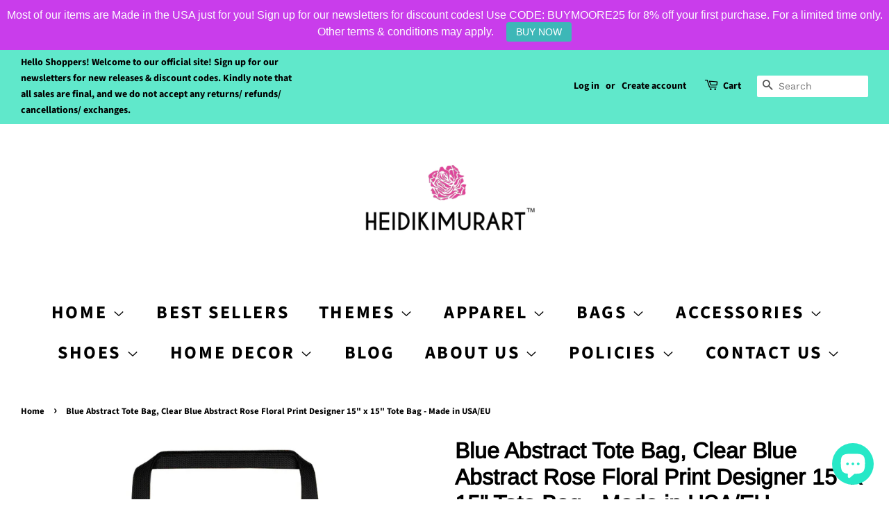

--- FILE ---
content_type: text/html; charset=utf-8
request_url: https://heidikimurart.com/el/products/tote-bag-blue-floral
body_size: 77735
content:
<!-- Google Tag Manager -->
<script>(function(w,d,s,l,i){w[l]=w[l]||[];w[l].push({'gtm.start':
new Date().getTime(),event:'gtm.js'});var f=d.getElementsByTagName(s)[0],
j=d.createElement(s),dl=l!='dataLayer'?'&l='+l:'';j.async=true;j.src=
'https://www.googletagmanager.com/gtm.js?id='+i+dl;f.parentNode.insertBefore(j,f);
})(window,document,'script','dataLayer','GTM-NH75JTR');</script>
<!-- End Google Tag Manager -->
<!doctype html>
<html class="no-js">
<head>
<!-- Start of Booster Apps Seo-0.1-->
<title>Blue Abstract Tote Bag, Clear Blue Abstract Rose Floral Print Designer 15&quot; x 15&quot; Tote Bag - Made in USA/EU | Heidikimurart Limited </title><meta name="description" content="Blue Abstract Tote Bag, Clear Blue Abstract Rose Floral Print Designer 15&quot; x 15&quot; Tote Bag - Made in USA/EUCheck out this beautiful colorful impressionist clear ocean blue rose abstract floral flower themed designer tote bag that conveys prosperit..." /><script type="application/ld+json">
  {
    "@context": "https://schema.org",
    "@type": "Organization",
    "name": "Heidikimurart Limited ",
    "url": "https://heidikimurart.com",
    "description": "Heidi Kimura Art is a design firm+online retailer that designs+resells fashion apparel and home decor items such as duvet covers, pillows, art prints, fitness apparel \u0026 accessory items such as sneakers, high heels, leggings, sports bras and more. An unique eclectic fashion brand for chic women, men, youth, \u0026 children. ","image": "https://cdn.shopify.com/s/files/1/0075/7517/5286/files/Pink_Rose_Logo_NY_trademark_b1714bcb-4880-437b-8f2b-8e5be26bc83f_360x.png?v=1608801742",
      "logo": "https://cdn.shopify.com/s/files/1/0075/7517/5286/files/Pink_Rose_Logo_NY_trademark_b1714bcb-4880-437b-8f2b-8e5be26bc83f_360x.png?v=1608801742","sameAs": ["https://facebook.com/heidikimurart", "https://twitter.com/heidikimurart", "https://instagram.com/heidikimurart", "https://youtube.com/channel/heidikimurart", "https://pinterest.com/heidikimurart", "https://plus.google.com/heidikimurart"]
  }
</script>

<script type="application/ld+json">
  {
    "@context": "https://schema.org",
    "@type": "WebSite",
    "name": "Heidikimurart Limited ",
    "url": "https://heidikimurart.com",
    "potentialAction": {
      "@type": "SearchAction",
      "query-input": "required name=query",
      "target": "https://heidikimurart.com/search?q={query}"
    }
  }
</script><script type="application/ld+json">
  {
    "@context": "https://schema.org",
    "@type": "Product",
    "name": "Blue Abstract Tote Bag, Clear Blue Abstract Rose Floral Print Designer 15\" x 15\" Tote Bag - Made in USA\/EU",
    "brand": {"@type": "Brand","name": "Printful"},
    "sku": "5971153",
    "mpn": "74690166",
    "description": "Blue Abstract Tote Bag, Clear Blue Abstract Rose Floral Print Designer 15\" x 15\" Tote Bag - Made in USA\/EU\nCheck out this beautiful colorful impressionist clear ocean blue rose abstract floral flower themed designer tote bag that conveys prosperity and happiness. A spacious and trendy tote bag to help you carry around everything that matters. This product is designed and made in the USA with the highest standard of care. Coming from Seattle, we realized the huge needs for our customers to own a stylish grocery bag to contain groceries stylishly while shopping. • 100% spun polyester weather resistant fabric • Bag 15\" x 15\" (38.1cm x 38.1cm) • Capacity – 2.6 US gal (10l) • Maximum weight limit – 11lbs (5kg) • Dual handles 100% natural cotton bull denim • Handle length 11.8\" (30 cm), width 1\" (2.5cm)\n\nPattern: Floral Rose Pattern\nPattern Designer: Heidi Kimura\nColors: blue, white, black\nSeries:  Floral Series \n\nStocked in \nUSA and Europe\nAll products ship worldwide. Fulfillment location is set based on shipping destination, routing preferences and stock availability.\nThis is a 100% brand new, made to order item.\n\nEstimated Production Time: ~3.4 business days\nEstimated Shipping Time:\n\nShipping to USA: ~5-8 business days\n\nShipping to International: ~10-20 business days \n\n**Please note that sometimes the final product color can slightly differ from the mock-up images. The mock ups of this listing are for illustrative purposes only. Keep in mind that all computer monitors and mobile phone screens display color differently, so your print may differ slightly in color from the image you see on the screen. **\n\nA friendly reminder:***ALL SALES ARE FINAL + NON-REFUNDABLE ***NO CANCELLATIONS\/ REFUNDS\/ RETURNS\/ EXCHANGES All products are made to order and are fulfilled to be delivered automatically.NO EXCEPTIONS\n\n\nListing Year: 2018\n\nMORE BAGS\nMORE TOTE BAGS\nADD A WATER BOTTLE\nADD A LAPTOP SLEEVE\n\n\n\nPAYMENT METHODS:\nSecured checkout with most major credit cards such as MasterCard, Visa, American Express, Discover Credit Cards. \n\nWe also accept convenient Express PayPal Checkouts.\n\nCUSTOMER SUPPORT: www.heidikimura.com\/contact\nSHOP POLICIES will apply to all orders at this shop.Visit Our Online Shop: www.heidikimurart.comFacebook | Instagram | Pinterest | Twitter : @heidikimurart\nSHIPPING \u0026amp; DELIVERY INFO\nAll Heidikimurart Artworks, Designs, Illustrations, Images are Copyright  © 2018 by Heidi Kimura Art™\nADD A PHONE CASE\nADD A BAG TAG\nMORE TOTE BAGS\nMORE BAGS\nShare this Product \n\n",
    "url": "https://heidikimurart.com/el/products/tote-bag-blue-floral","image": "https://heidikimurart.com/cdn/shop/products/mockup-3ade42d1_1000x.jpg?v=1584909284","itemCondition": "https://schema.org/NewCondition",
    "offers": [{
          "@type": "Offer","price": "113.00","priceCurrency": "USD",
          "itemCondition": "https://schema.org/NewCondition",
          "url": "https://heidikimurart.com/el/products/tote-bag-blue-floral?variant=19406674690166",
          "sku": "5971153",
          "mpn": "74690166",
          "availability" : "https://schema.org/InStock",
          "priceValidUntil": "2026-02-14","gtin14": "74690166"}]}
</script>
<!-- end of Booster Apps SEO -->


  <!-- Basic page needs ================================================== -->
  <meta charset="utf-8">
  <meta http-equiv="X-UA-Compatible" content="IE=edge,chrome=1">
<!-- Global site tag (gtag.js) - Google Ads: 920253859 -->
<script async src="https://www.googletagmanager.com/gtag/js?id=AW-920253859"></script>
<script>
  window.dataLayer = window.dataLayer || [];
  function gtag(){dataLayer.push(arguments);}
  gtag('js', new Date());

  gtag('config', 'AW-920253859');
</script>

<!-- Event snippet for Purchase Action 05/10/2020 conversion page -->
<script>
  gtag('event', 'conversion', {
      'send_to': 'AW-920253859/MTaaCMqY8c8BEKPr57YD',
      'value': ,   
     - conversion value is liquid (upsells or shipping) 
      'currency': 'USD',
      'transaction_id': '’
  });
</script>

  
  <link rel="shortcut icon" href="//heidikimurart.com/cdn/shop/files/Pink_Rose_Logo_500x500_38906f00-80ba-42c8-8dae-a3b83c2bc1cb_32x32.jpg?v=1613545979" type="image/png" />
  

  <!-- Title and description ================================================== -->
  

  

  <!-- Social meta ================================================== -->
  <!-- /snippets/social-meta-tags.liquid -->




<meta property="og:site_name" content="Heidikimurart Limited ">
<meta property="og:url" content="https://heidikimurart.com/el/products/tote-bag-blue-floral">
<meta property="og:title" content="Blue Abstract Tote Bag, Clear Blue Abstract Rose Floral Print Designer 15" x 15" Tote Bag - Made in USA/EU">
<meta property="og:type" content="product">
<meta property="og:description" content="Blue Abstract Tote Bag, Clear Blue Abstract Rose Floral Print Designer 15&quot; x 15&quot; Tote Bag - Made in USA/EU Check out this beautiful colorful impressionist clear ocean blue rose abstract floral flower themed designer tote bag that conveys prosperity and happiness. A spacious and trendy tote bag to help you carry around ">

  <meta property="og:price:amount" content="113.00">
  <meta property="og:price:currency" content="USD">

<meta property="og:image" content="http://heidikimurart.com/cdn/shop/products/mockup-3ade42d1_1200x1200.jpg?v=1584909284"><meta property="og:image" content="http://heidikimurart.com/cdn/shop/products/designed_and_made_in_usa_d47b52c7-2586-4b1c-985a-ee09ee5baa70_1200x1200.jpg?v=1584909286"><meta property="og:image" content="http://heidikimurart.com/cdn/shop/products/designed_in_usa_f32aec55-1739-401a-8880-1bb156c96f90_1200x1200.jpg?v=1584909287">
<meta property="og:image:secure_url" content="https://heidikimurart.com/cdn/shop/products/mockup-3ade42d1_1200x1200.jpg?v=1584909284"><meta property="og:image:secure_url" content="https://heidikimurart.com/cdn/shop/products/designed_and_made_in_usa_d47b52c7-2586-4b1c-985a-ee09ee5baa70_1200x1200.jpg?v=1584909286"><meta property="og:image:secure_url" content="https://heidikimurart.com/cdn/shop/products/designed_in_usa_f32aec55-1739-401a-8880-1bb156c96f90_1200x1200.jpg?v=1584909287">


  <meta name="twitter:site" content="@heidikimurart">

<meta name="twitter:card" content="summary_large_image">
<meta name="twitter:title" content="Blue Abstract Tote Bag, Clear Blue Abstract Rose Floral Print Designer 15" x 15" Tote Bag - Made in USA/EU">
<meta name="twitter:description" content="Blue Abstract Tote Bag, Clear Blue Abstract Rose Floral Print Designer 15&quot; x 15&quot; Tote Bag - Made in USA/EU Check out this beautiful colorful impressionist clear ocean blue rose abstract floral flower themed designer tote bag that conveys prosperity and happiness. A spacious and trendy tote bag to help you carry around ">


  <!-- Helpers ================================================== -->
  <link rel="canonical" href="https://heidikimurart.com/el/products/tote-bag-blue-floral">
  <meta name="viewport" content="width=device-width,initial-scale=1">
  <meta name="theme-color" content="#ff9900">

  <!-- CSS ================================================== -->
  <link href="//heidikimurart.com/cdn/shop/t/5/assets/timber.scss.css?v=39957905382194623871763832627" rel="stylesheet" type="text/css" media="all" />
  <link href="//heidikimurart.com/cdn/shop/t/5/assets/theme.scss.css?v=120287791551070808421763832627" rel="stylesheet" type="text/css" media="all" />

  <script>
    window.theme = window.theme || {};

    var theme = {
      strings: {
        addToCart: "Add to Cart",
        soldOut: "Sold Out",
        unavailable: "Unavailable",
        zoomClose: "Close (Esc)",
        zoomPrev: "Previous (Left arrow key)",
        zoomNext: "Next (Right arrow key)",
        addressError: "Error looking up that address",
        addressNoResults: "No results for that address",
        addressQueryLimit: "You have exceeded the Google API usage limit. Consider upgrading to a \u003ca href=\"https:\/\/developers.google.com\/maps\/premium\/usage-limits\"\u003ePremium Plan\u003c\/a\u003e.",
        authError: "There was a problem authenticating your Google Maps API Key."
      },
      settings: {
        // Adding some settings to allow the editor to update correctly when they are changed
        enableWideLayout: true,
        typeAccentTransform: true,
        typeAccentSpacing: true,
        baseFontSize: '17px',
        headerBaseFontSize: '32px',
        accentFontSize: '26px'
      },
      variables: {
        mediaQueryMedium: 'screen and (max-width: 768px)',
        bpSmall: false
      },
      moneyFormat: "\u003cspan class=money\u003e${{amount}}\u003c\/span\u003e"
    }

    document.documentElement.className = document.documentElement.className.replace('no-js', 'supports-js');
  </script>

  <!-- Header hook for plugins ================================================== -->
  <script>window.performance && window.performance.mark && window.performance.mark('shopify.content_for_header.start');</script><meta name="google-site-verification" content="ZdMdfcgCpyvxWD-bqn5R4IF1S7d7UTop7lEntZTZwfk">
<meta name="facebook-domain-verification" content="kz20nitc98yuhre42buq0i4rvw141s">
<meta name="facebook-domain-verification" content="nuvo22452md99ghuto95h4v8bmolfz">
<meta id="shopify-digital-wallet" name="shopify-digital-wallet" content="/7575175286/digital_wallets/dialog">
<meta name="shopify-checkout-api-token" content="db743ad7496e6569fe937c87ae4acabd">
<meta id="in-context-paypal-metadata" data-shop-id="7575175286" data-venmo-supported="false" data-environment="production" data-locale="en_US" data-paypal-v4="true" data-currency="USD">
<link rel="alternate" hreflang="x-default" href="https://heidikimurart.com/products/tote-bag-blue-floral">
<link rel="alternate" hreflang="en" href="https://heidikimurart.com/products/tote-bag-blue-floral">
<link rel="alternate" hreflang="fr" href="https://heidikimurart.com/fr/products/tote-bag-blue-floral">
<link rel="alternate" hreflang="ja" href="https://heidikimurart.com/ja/products/tote-bag-blue-floral">
<link rel="alternate" hreflang="nl" href="https://heidikimurart.com/nl/products/tote-bag-blue-floral">
<link rel="alternate" hreflang="sv" href="https://heidikimurart.com/sv/products/tote-bag-blue-floral">
<link rel="alternate" hreflang="de" href="https://heidikimurart.com/de/products/tote-bag-blue-floral">
<link rel="alternate" hreflang="ga" href="https://heidikimurart.com/ga/products/tote-bag-blue-floral">
<link rel="alternate" hreflang="no" href="https://heidikimurart.com/no/products/tote-bag-blue-floral">
<link rel="alternate" hreflang="cs" href="https://heidikimurart.com/cs/products/tote-bag-blue-floral">
<link rel="alternate" hreflang="lb" href="https://heidikimurart.com/lb/products/tote-bag-blue-floral">
<link rel="alternate" hreflang="ko" href="https://heidikimurart.com/ko/products/tote-bag-blue-floral">
<link rel="alternate" hreflang="lv" href="https://heidikimurart.com/lv/products/tote-bag-blue-floral">
<link rel="alternate" hreflang="da" href="https://heidikimurart.com/da/products/tote-bag-blue-floral">
<link rel="alternate" hreflang="fi" href="https://heidikimurart.com/fi/products/tote-bag-blue-floral">
<link rel="alternate" hreflang="is" href="https://heidikimurart.com/is/products/tote-bag-blue-floral">
<link rel="alternate" hreflang="zh-Hant" href="https://heidikimurart.com/zh/products/tote-bag-blue-floral">
<link rel="alternate" hreflang="lt" href="https://heidikimurart.com/lt/products/tote-bag-blue-floral">
<link rel="alternate" hreflang="pt" href="https://heidikimurart.com/pt/products/tote-bag-blue-floral">
<link rel="alternate" hreflang="th" href="https://heidikimurart.com/th/products/tote-bag-blue-floral">
<link rel="alternate" hreflang="cy" href="https://heidikimurart.com/cy/products/tote-bag-blue-floral">
<link rel="alternate" hreflang="el" href="https://heidikimurart.com/el/products/tote-bag-blue-floral">
<link rel="alternate" hreflang="en-SE" href="https://heidikimurart.com/en-se/products/tote-bag-blue-floral">
<link rel="alternate" hreflang="en-DE" href="https://heidikimurart.com/en-de/products/tote-bag-blue-floral">
<link rel="alternate" hreflang="en-NO" href="https://heidikimurart.com/en-no/products/tote-bag-blue-floral">
<link rel="alternate" hreflang="zh-Hant-AD" href="https://heidikimurart.com/zh/products/tote-bag-blue-floral">
<link rel="alternate" hreflang="zh-Hant-AT" href="https://heidikimurart.com/zh/products/tote-bag-blue-floral">
<link rel="alternate" hreflang="zh-Hant-AU" href="https://heidikimurart.com/zh/products/tote-bag-blue-floral">
<link rel="alternate" hreflang="zh-Hant-AX" href="https://heidikimurart.com/zh/products/tote-bag-blue-floral">
<link rel="alternate" hreflang="zh-Hant-BE" href="https://heidikimurart.com/zh/products/tote-bag-blue-floral">
<link rel="alternate" hreflang="zh-Hant-BL" href="https://heidikimurart.com/zh/products/tote-bag-blue-floral">
<link rel="alternate" hreflang="zh-Hant-CA" href="https://heidikimurart.com/zh/products/tote-bag-blue-floral">
<link rel="alternate" hreflang="zh-Hant-CY" href="https://heidikimurart.com/zh/products/tote-bag-blue-floral">
<link rel="alternate" hreflang="zh-Hant-DK" href="https://heidikimurart.com/zh/products/tote-bag-blue-floral">
<link rel="alternate" hreflang="zh-Hant-EE" href="https://heidikimurart.com/zh/products/tote-bag-blue-floral">
<link rel="alternate" hreflang="zh-Hant-ES" href="https://heidikimurart.com/zh/products/tote-bag-blue-floral">
<link rel="alternate" hreflang="zh-Hant-FI" href="https://heidikimurart.com/zh/products/tote-bag-blue-floral">
<link rel="alternate" hreflang="zh-Hant-FR" href="https://heidikimurart.com/zh/products/tote-bag-blue-floral">
<link rel="alternate" hreflang="zh-Hant-GB" href="https://heidikimurart.com/zh/products/tote-bag-blue-floral">
<link rel="alternate" hreflang="zh-Hant-GF" href="https://heidikimurart.com/zh/products/tote-bag-blue-floral">
<link rel="alternate" hreflang="zh-Hant-GP" href="https://heidikimurart.com/zh/products/tote-bag-blue-floral">
<link rel="alternate" hreflang="zh-Hant-GR" href="https://heidikimurart.com/zh/products/tote-bag-blue-floral">
<link rel="alternate" hreflang="zh-Hant-HK" href="https://heidikimurart.com/zh/products/tote-bag-blue-floral">
<link rel="alternate" hreflang="zh-Hant-IE" href="https://heidikimurart.com/zh/products/tote-bag-blue-floral">
<link rel="alternate" hreflang="zh-Hant-IT" href="https://heidikimurart.com/zh/products/tote-bag-blue-floral">
<link rel="alternate" hreflang="zh-Hant-JP" href="https://heidikimurart.com/zh/products/tote-bag-blue-floral">
<link rel="alternate" hreflang="zh-Hant-LT" href="https://heidikimurart.com/zh/products/tote-bag-blue-floral">
<link rel="alternate" hreflang="zh-Hant-LU" href="https://heidikimurart.com/zh/products/tote-bag-blue-floral">
<link rel="alternate" hreflang="zh-Hant-LV" href="https://heidikimurart.com/zh/products/tote-bag-blue-floral">
<link rel="alternate" hreflang="zh-Hant-MC" href="https://heidikimurart.com/zh/products/tote-bag-blue-floral">
<link rel="alternate" hreflang="zh-Hant-ME" href="https://heidikimurart.com/zh/products/tote-bag-blue-floral">
<link rel="alternate" hreflang="zh-Hant-MF" href="https://heidikimurart.com/zh/products/tote-bag-blue-floral">
<link rel="alternate" hreflang="zh-Hant-MQ" href="https://heidikimurart.com/zh/products/tote-bag-blue-floral">
<link rel="alternate" hreflang="zh-Hant-MT" href="https://heidikimurart.com/zh/products/tote-bag-blue-floral">
<link rel="alternate" hreflang="zh-Hant-NL" href="https://heidikimurart.com/zh/products/tote-bag-blue-floral">
<link rel="alternate" hreflang="zh-Hant-NZ" href="https://heidikimurart.com/zh/products/tote-bag-blue-floral">
<link rel="alternate" hreflang="zh-Hant-PM" href="https://heidikimurart.com/zh/products/tote-bag-blue-floral">
<link rel="alternate" hreflang="zh-Hant-PT" href="https://heidikimurart.com/zh/products/tote-bag-blue-floral">
<link rel="alternate" hreflang="zh-Hant-RE" href="https://heidikimurart.com/zh/products/tote-bag-blue-floral">
<link rel="alternate" hreflang="zh-Hant-SG" href="https://heidikimurart.com/zh/products/tote-bag-blue-floral">
<link rel="alternate" hreflang="zh-Hant-SI" href="https://heidikimurart.com/zh/products/tote-bag-blue-floral">
<link rel="alternate" hreflang="zh-Hant-SK" href="https://heidikimurart.com/zh/products/tote-bag-blue-floral">
<link rel="alternate" hreflang="zh-Hant-SM" href="https://heidikimurart.com/zh/products/tote-bag-blue-floral">
<link rel="alternate" hreflang="zh-Hant-TF" href="https://heidikimurart.com/zh/products/tote-bag-blue-floral">
<link rel="alternate" hreflang="zh-Hant-US" href="https://heidikimurart.com/zh/products/tote-bag-blue-floral">
<link rel="alternate" hreflang="zh-Hant-VA" href="https://heidikimurart.com/zh/products/tote-bag-blue-floral">
<link rel="alternate" hreflang="zh-Hant-XK" href="https://heidikimurart.com/zh/products/tote-bag-blue-floral">
<link rel="alternate" hreflang="zh-Hant-YT" href="https://heidikimurart.com/zh/products/tote-bag-blue-floral">
<link rel="alternate" type="application/json+oembed" href="https://heidikimurart.com/el/products/tote-bag-blue-floral.oembed">
<script async="async" src="/checkouts/internal/preloads.js?locale=el-US"></script>
<link rel="preconnect" href="https://shop.app" crossorigin="anonymous">
<script async="async" src="https://shop.app/checkouts/internal/preloads.js?locale=el-US&shop_id=7575175286" crossorigin="anonymous"></script>
<script id="apple-pay-shop-capabilities" type="application/json">{"shopId":7575175286,"countryCode":"US","currencyCode":"USD","merchantCapabilities":["supports3DS"],"merchantId":"gid:\/\/shopify\/Shop\/7575175286","merchantName":"Heidikimurart Limited ","requiredBillingContactFields":["postalAddress","email","phone"],"requiredShippingContactFields":["postalAddress","email","phone"],"shippingType":"shipping","supportedNetworks":["visa","masterCard","amex","discover","elo","jcb"],"total":{"type":"pending","label":"Heidikimurart Limited ","amount":"1.00"},"shopifyPaymentsEnabled":true,"supportsSubscriptions":true}</script>
<script id="shopify-features" type="application/json">{"accessToken":"db743ad7496e6569fe937c87ae4acabd","betas":["rich-media-storefront-analytics"],"domain":"heidikimurart.com","predictiveSearch":true,"shopId":7575175286,"locale":"el"}</script>
<script>var Shopify = Shopify || {};
Shopify.shop = "heidikimurart.myshopify.com";
Shopify.locale = "el";
Shopify.currency = {"active":"USD","rate":"1.0"};
Shopify.country = "US";
Shopify.theme = {"name":"Minimal","id":91889762443,"schema_name":"Minimal","schema_version":"11.7.9","theme_store_id":380,"role":"main"};
Shopify.theme.handle = "null";
Shopify.theme.style = {"id":null,"handle":null};
Shopify.cdnHost = "heidikimurart.com/cdn";
Shopify.routes = Shopify.routes || {};
Shopify.routes.root = "/el/";</script>
<script type="module">!function(o){(o.Shopify=o.Shopify||{}).modules=!0}(window);</script>
<script>!function(o){function n(){var o=[];function n(){o.push(Array.prototype.slice.apply(arguments))}return n.q=o,n}var t=o.Shopify=o.Shopify||{};t.loadFeatures=n(),t.autoloadFeatures=n()}(window);</script>
<script>
  window.ShopifyPay = window.ShopifyPay || {};
  window.ShopifyPay.apiHost = "shop.app\/pay";
  window.ShopifyPay.redirectState = null;
</script>
<script id="shop-js-analytics" type="application/json">{"pageType":"product"}</script>
<script defer="defer" async type="module" src="//heidikimurart.com/cdn/shopifycloud/shop-js/modules/v2/client.init-shop-cart-sync_CC7L8Qnx.el.esm.js"></script>
<script defer="defer" async type="module" src="//heidikimurart.com/cdn/shopifycloud/shop-js/modules/v2/chunk.common_0YIJz8_w.esm.js"></script>
<script type="module">
  await import("//heidikimurart.com/cdn/shopifycloud/shop-js/modules/v2/client.init-shop-cart-sync_CC7L8Qnx.el.esm.js");
await import("//heidikimurart.com/cdn/shopifycloud/shop-js/modules/v2/chunk.common_0YIJz8_w.esm.js");

  window.Shopify.SignInWithShop?.initShopCartSync?.({"fedCMEnabled":true,"windoidEnabled":true});

</script>
<script>
  window.Shopify = window.Shopify || {};
  if (!window.Shopify.featureAssets) window.Shopify.featureAssets = {};
  window.Shopify.featureAssets['shop-js'] = {"shop-cart-sync":["modules/v2/client.shop-cart-sync_TJOakXWd.el.esm.js","modules/v2/chunk.common_0YIJz8_w.esm.js"],"init-fed-cm":["modules/v2/client.init-fed-cm_DnYHIB08.el.esm.js","modules/v2/chunk.common_0YIJz8_w.esm.js"],"shop-button":["modules/v2/client.shop-button_DMkBcBtP.el.esm.js","modules/v2/chunk.common_0YIJz8_w.esm.js"],"shop-cash-offers":["modules/v2/client.shop-cash-offers_BjkWrwpE.el.esm.js","modules/v2/chunk.common_0YIJz8_w.esm.js","modules/v2/chunk.modal_7r1HoDde.esm.js"],"init-windoid":["modules/v2/client.init-windoid_CMcpE8qT.el.esm.js","modules/v2/chunk.common_0YIJz8_w.esm.js"],"init-shop-email-lookup-coordinator":["modules/v2/client.init-shop-email-lookup-coordinator_BUXjTTXY.el.esm.js","modules/v2/chunk.common_0YIJz8_w.esm.js"],"shop-toast-manager":["modules/v2/client.shop-toast-manager_DKEZSDUe.el.esm.js","modules/v2/chunk.common_0YIJz8_w.esm.js"],"shop-login-button":["modules/v2/client.shop-login-button__tTAqLF_.el.esm.js","modules/v2/chunk.common_0YIJz8_w.esm.js","modules/v2/chunk.modal_7r1HoDde.esm.js"],"avatar":["modules/v2/client.avatar_BTnouDA3.el.esm.js"],"pay-button":["modules/v2/client.pay-button_Ml1FDM1f.el.esm.js","modules/v2/chunk.common_0YIJz8_w.esm.js"],"init-shop-cart-sync":["modules/v2/client.init-shop-cart-sync_CC7L8Qnx.el.esm.js","modules/v2/chunk.common_0YIJz8_w.esm.js"],"init-customer-accounts":["modules/v2/client.init-customer-accounts_DRdk34uC.el.esm.js","modules/v2/client.shop-login-button__tTAqLF_.el.esm.js","modules/v2/chunk.common_0YIJz8_w.esm.js","modules/v2/chunk.modal_7r1HoDde.esm.js"],"init-shop-for-new-customer-accounts":["modules/v2/client.init-shop-for-new-customer-accounts_s6nls0Hs.el.esm.js","modules/v2/client.shop-login-button__tTAqLF_.el.esm.js","modules/v2/chunk.common_0YIJz8_w.esm.js","modules/v2/chunk.modal_7r1HoDde.esm.js"],"init-customer-accounts-sign-up":["modules/v2/client.init-customer-accounts-sign-up_BEV9tKJZ.el.esm.js","modules/v2/client.shop-login-button__tTAqLF_.el.esm.js","modules/v2/chunk.common_0YIJz8_w.esm.js","modules/v2/chunk.modal_7r1HoDde.esm.js"],"checkout-modal":["modules/v2/client.checkout-modal_De1T4hqx.el.esm.js","modules/v2/chunk.common_0YIJz8_w.esm.js","modules/v2/chunk.modal_7r1HoDde.esm.js"],"shop-follow-button":["modules/v2/client.shop-follow-button_CPVSXM2S.el.esm.js","modules/v2/chunk.common_0YIJz8_w.esm.js","modules/v2/chunk.modal_7r1HoDde.esm.js"],"lead-capture":["modules/v2/client.lead-capture_B-FcFaGA.el.esm.js","modules/v2/chunk.common_0YIJz8_w.esm.js","modules/v2/chunk.modal_7r1HoDde.esm.js"],"shop-login":["modules/v2/client.shop-login_VlLcFSAk.el.esm.js","modules/v2/chunk.common_0YIJz8_w.esm.js","modules/v2/chunk.modal_7r1HoDde.esm.js"],"payment-terms":["modules/v2/client.payment-terms_DCWNm1dB.el.esm.js","modules/v2/chunk.common_0YIJz8_w.esm.js","modules/v2/chunk.modal_7r1HoDde.esm.js"]};
</script>
<script>(function() {
  var isLoaded = false;
  function asyncLoad() {
    if (isLoaded) return;
    isLoaded = true;
    var urls = ["https:\/\/883d95281f02d796f8b6-7f0f44eb0f2ceeb9d4fffbe1419aae61.ssl.cf1.rackcdn.com\/teelaunch-scripts.js?shop=heidikimurart.myshopify.com\u0026shop=heidikimurart.myshopify.com","https:\/\/ecommplugins-scripts.trustpilot.com\/v2.1\/js\/header.min.js?settings=eyJrZXkiOiI0cW9BQ1hzbmZUdUhEblFJIiwicyI6InNrdSJ9\u0026shop=heidikimurart.myshopify.com","https:\/\/ecommplugins-trustboxsettings.trustpilot.com\/heidikimurart.myshopify.com.js?settings=1647007639640\u0026shop=heidikimurart.myshopify.com","https:\/\/widget.trustpilot.com\/bootstrap\/v5\/tp.widget.sync.bootstrap.min.js?shop=heidikimurart.myshopify.com","https:\/\/assets.dailydeals.ai\/js\/deal-brain.js?shop=heidikimurart.myshopify.com","https:\/\/assets.dailydeals.ai\/js\/deal-brain.js?shop=heidikimurart.myshopify.com","https:\/\/tnc-app.herokuapp.com\/get_script\/1cf9c0ae20b111ed8cd7ea5a10e639ed.js?v=586266\u0026shop=heidikimurart.myshopify.com","https:\/\/app.teelaunch.com\/sizing-charts-script.js?shop=heidikimurart.myshopify.com","https:\/\/dashboard.jetprintapp.com\/shopapi\/common\/shopify\/js\/customize-button.js?v=1\u0026shop=heidikimurart.myshopify.com","\/\/cdn.shopify.com\/proxy\/a2ac52776b8bf202d3e42d267863d810ed79e353d354011fcce6d6145625edae\/static.cdn.printful.com\/static\/js\/external\/shopify-product-customizer.js?v=0.28\u0026shop=heidikimurart.myshopify.com\u0026sp-cache-control=cHVibGljLCBtYXgtYWdlPTkwMA","https:\/\/cdn.hextom.com\/js\/ultimatesalesboost.js?shop=heidikimurart.myshopify.com","https:\/\/cdn.hextom.com\/js\/quickannouncementbar.js?shop=heidikimurart.myshopify.com","https:\/\/cdn.hextom.com\/js\/eventpromotionbar.js?shop=heidikimurart.myshopify.com","https:\/\/cdn2.hextom.com\/js\/smartpushmarketing.js?shop=heidikimurart.myshopify.com"];
    for (var i = 0; i < urls.length; i++) {
      var s = document.createElement('script');
      s.type = 'text/javascript';
      s.async = true;
      s.src = urls[i];
      var x = document.getElementsByTagName('script')[0];
      x.parentNode.insertBefore(s, x);
    }
  };
  if(window.attachEvent) {
    window.attachEvent('onload', asyncLoad);
  } else {
    window.addEventListener('load', asyncLoad, false);
  }
})();</script>
<script id="__st">var __st={"a":7575175286,"offset":-28800,"reqid":"a3b7aa09-e111-4ec2-a679-24faf17bbda9-1768500962","pageurl":"heidikimurart.com\/el\/products\/tote-bag-blue-floral","u":"6015c101e9a2","p":"product","rtyp":"product","rid":2126427127926};</script>
<script>window.ShopifyPaypalV4VisibilityTracking = true;</script>
<script id="captcha-bootstrap">!function(){'use strict';const t='contact',e='account',n='new_comment',o=[[t,t],['blogs',n],['comments',n],[t,'customer']],c=[[e,'customer_login'],[e,'guest_login'],[e,'recover_customer_password'],[e,'create_customer']],r=t=>t.map((([t,e])=>`form[action*='/${t}']:not([data-nocaptcha='true']) input[name='form_type'][value='${e}']`)).join(','),a=t=>()=>t?[...document.querySelectorAll(t)].map((t=>t.form)):[];function s(){const t=[...o],e=r(t);return a(e)}const i='password',u='form_key',d=['recaptcha-v3-token','g-recaptcha-response','h-captcha-response',i],f=()=>{try{return window.sessionStorage}catch{return}},m='__shopify_v',_=t=>t.elements[u];function p(t,e,n=!1){try{const o=window.sessionStorage,c=JSON.parse(o.getItem(e)),{data:r}=function(t){const{data:e,action:n}=t;return t[m]||n?{data:e,action:n}:{data:t,action:n}}(c);for(const[e,n]of Object.entries(r))t.elements[e]&&(t.elements[e].value=n);n&&o.removeItem(e)}catch(o){console.error('form repopulation failed',{error:o})}}const l='form_type',E='cptcha';function T(t){t.dataset[E]=!0}const w=window,h=w.document,L='Shopify',v='ce_forms',y='captcha';let A=!1;((t,e)=>{const n=(g='f06e6c50-85a8-45c8-87d0-21a2b65856fe',I='https://cdn.shopify.com/shopifycloud/storefront-forms-hcaptcha/ce_storefront_forms_captcha_hcaptcha.v1.5.2.iife.js',D={infoText:'Προστατεύεται με το hCaptcha',privacyText:'Απόρρητο',termsText:'Όροι'},(t,e,n)=>{const o=w[L][v],c=o.bindForm;if(c)return c(t,g,e,D).then(n);var r;o.q.push([[t,g,e,D],n]),r=I,A||(h.body.append(Object.assign(h.createElement('script'),{id:'captcha-provider',async:!0,src:r})),A=!0)});var g,I,D;w[L]=w[L]||{},w[L][v]=w[L][v]||{},w[L][v].q=[],w[L][y]=w[L][y]||{},w[L][y].protect=function(t,e){n(t,void 0,e),T(t)},Object.freeze(w[L][y]),function(t,e,n,w,h,L){const[v,y,A,g]=function(t,e,n){const i=e?o:[],u=t?c:[],d=[...i,...u],f=r(d),m=r(i),_=r(d.filter((([t,e])=>n.includes(e))));return[a(f),a(m),a(_),s()]}(w,h,L),I=t=>{const e=t.target;return e instanceof HTMLFormElement?e:e&&e.form},D=t=>v().includes(t);t.addEventListener('submit',(t=>{const e=I(t);if(!e)return;const n=D(e)&&!e.dataset.hcaptchaBound&&!e.dataset.recaptchaBound,o=_(e),c=g().includes(e)&&(!o||!o.value);(n||c)&&t.preventDefault(),c&&!n&&(function(t){try{if(!f())return;!function(t){const e=f();if(!e)return;const n=_(t);if(!n)return;const o=n.value;o&&e.removeItem(o)}(t);const e=Array.from(Array(32),(()=>Math.random().toString(36)[2])).join('');!function(t,e){_(t)||t.append(Object.assign(document.createElement('input'),{type:'hidden',name:u})),t.elements[u].value=e}(t,e),function(t,e){const n=f();if(!n)return;const o=[...t.querySelectorAll(`input[type='${i}']`)].map((({name:t})=>t)),c=[...d,...o],r={};for(const[a,s]of new FormData(t).entries())c.includes(a)||(r[a]=s);n.setItem(e,JSON.stringify({[m]:1,action:t.action,data:r}))}(t,e)}catch(e){console.error('failed to persist form',e)}}(e),e.submit())}));const S=(t,e)=>{t&&!t.dataset[E]&&(n(t,e.some((e=>e===t))),T(t))};for(const o of['focusin','change'])t.addEventListener(o,(t=>{const e=I(t);D(e)&&S(e,y())}));const B=e.get('form_key'),M=e.get(l),P=B&&M;t.addEventListener('DOMContentLoaded',(()=>{const t=y();if(P)for(const e of t)e.elements[l].value===M&&p(e,B);[...new Set([...A(),...v().filter((t=>'true'===t.dataset.shopifyCaptcha))])].forEach((e=>S(e,t)))}))}(h,new URLSearchParams(w.location.search),n,t,e,['guest_login'])})(!0,!0)}();</script>
<script integrity="sha256-4kQ18oKyAcykRKYeNunJcIwy7WH5gtpwJnB7kiuLZ1E=" data-source-attribution="shopify.loadfeatures" defer="defer" src="//heidikimurart.com/cdn/shopifycloud/storefront/assets/storefront/load_feature-a0a9edcb.js" crossorigin="anonymous"></script>
<script crossorigin="anonymous" defer="defer" src="//heidikimurart.com/cdn/shopifycloud/storefront/assets/shopify_pay/storefront-65b4c6d7.js?v=20250812"></script>
<script data-source-attribution="shopify.dynamic_checkout.dynamic.init">var Shopify=Shopify||{};Shopify.PaymentButton=Shopify.PaymentButton||{isStorefrontPortableWallets:!0,init:function(){window.Shopify.PaymentButton.init=function(){};var t=document.createElement("script");t.src="https://heidikimurart.com/cdn/shopifycloud/portable-wallets/latest/portable-wallets.el.js",t.type="module",document.head.appendChild(t)}};
</script>
<script data-source-attribution="shopify.dynamic_checkout.buyer_consent">
  function portableWalletsHideBuyerConsent(e){var t=document.getElementById("shopify-buyer-consent"),n=document.getElementById("shopify-subscription-policy-button");t&&n&&(t.classList.add("hidden"),t.setAttribute("aria-hidden","true"),n.removeEventListener("click",e))}function portableWalletsShowBuyerConsent(e){var t=document.getElementById("shopify-buyer-consent"),n=document.getElementById("shopify-subscription-policy-button");t&&n&&(t.classList.remove("hidden"),t.removeAttribute("aria-hidden"),n.addEventListener("click",e))}window.Shopify?.PaymentButton&&(window.Shopify.PaymentButton.hideBuyerConsent=portableWalletsHideBuyerConsent,window.Shopify.PaymentButton.showBuyerConsent=portableWalletsShowBuyerConsent);
</script>
<script data-source-attribution="shopify.dynamic_checkout.cart.bootstrap">document.addEventListener("DOMContentLoaded",(function(){function t(){return document.querySelector("shopify-accelerated-checkout-cart, shopify-accelerated-checkout")}if(t())Shopify.PaymentButton.init();else{new MutationObserver((function(e,n){t()&&(Shopify.PaymentButton.init(),n.disconnect())})).observe(document.body,{childList:!0,subtree:!0})}}));
</script>
<link id="shopify-accelerated-checkout-styles" rel="stylesheet" media="screen" href="https://heidikimurart.com/cdn/shopifycloud/portable-wallets/latest/accelerated-checkout-backwards-compat.css" crossorigin="anonymous">
<style id="shopify-accelerated-checkout-cart">
        #shopify-buyer-consent {
  margin-top: 1em;
  display: inline-block;
  width: 100%;
}

#shopify-buyer-consent.hidden {
  display: none;
}

#shopify-subscription-policy-button {
  background: none;
  border: none;
  padding: 0;
  text-decoration: underline;
  font-size: inherit;
  cursor: pointer;
}

#shopify-subscription-policy-button::before {
  box-shadow: none;
}

      </style>

<script>window.performance && window.performance.mark && window.performance.mark('shopify.content_for_header.end');</script>

  <script src="//heidikimurart.com/cdn/shop/t/5/assets/jquery-2.2.3.min.js?v=58211863146907186831584119175" type="text/javascript"></script>

  <script src="//heidikimurart.com/cdn/shop/t/5/assets/lazysizes.min.js?v=155223123402716617051584119176" async="async"></script>

  
  

<script type="text/javascript">
  //BOOSTER APPS COMMON JS CODE
  window.BoosterApps = window.BoosterApps || {};
  window.BoosterApps.common = window.BoosterApps.common || {};
  window.BoosterApps.common.shop = {
    permanent_domain: 'heidikimurart.myshopify.com',
    currency: "USD",
    money_format: "\u003cspan class=money\u003e${{amount}}\u003c\/span\u003e",
    id: 7575175286
  };
  

  window.BoosterApps.common.template = 'product';
  window.BoosterApps.common.cart = {};
  window.BoosterApps.common.vapid_public_key = "BO5RJ2FA8w6MW2Qt1_MKSFtoVpVjUMLYkHb2arb7zZxEaYGTMuLvmZGabSHj8q0EwlzLWBAcAU_0z-z9Xps8kF8=";

  window.BoosterApps.cs_app_url = "/apps/ba_fb_app";

  window.BoosterApps.global_config = {"asset_urls":{"loy":{"init_js":"https:\/\/cdn.shopify.com\/s\/files\/1\/0194\/1736\/6592\/t\/1\/assets\/ba_loy_init.js?v=1643899006","widget_js":"https:\/\/cdn.shopify.com\/s\/files\/1\/0194\/1736\/6592\/t\/1\/assets\/ba_loy_widget.js?v=1643899010","widget_css":"https:\/\/cdn.shopify.com\/s\/files\/1\/0194\/1736\/6592\/t\/1\/assets\/ba_loy_widget.css?v=1630424861"},"rev":{"init_js":null,"widget_js":null,"modal_js":null,"widget_css":null,"modal_css":null},"pu":{"init_js":"https:\/\/cdn.shopify.com\/s\/files\/1\/0194\/1736\/6592\/t\/1\/assets\/ba_pu_init.js?v=1635877170"},"bis":{"init_js":"https:\/\/cdn.shopify.com\/s\/files\/1\/0194\/1736\/6592\/t\/1\/assets\/ba_bis_init.js?v=1633795418","modal_js":"https:\/\/cdn.shopify.com\/s\/files\/1\/0194\/1736\/6592\/t\/1\/assets\/ba_bis_modal.js?v=1633795421","modal_css":"https:\/\/cdn.shopify.com\/s\/files\/1\/0194\/1736\/6592\/t\/1\/assets\/ba_bis_modal.css?v=1620346071"},"widgets":{"init_js":"https:\/\/cdn.shopify.com\/s\/files\/1\/0194\/1736\/6592\/t\/1\/assets\/ba_widget_init.js?v=1643989783","modal_js":"https:\/\/cdn.shopify.com\/s\/files\/1\/0194\/1736\/6592\/t\/1\/assets\/ba_widget_modal.js?v=1643989786","modal_css":"https:\/\/cdn.shopify.com\/s\/files\/1\/0194\/1736\/6592\/t\/1\/assets\/ba_widget_modal.css?v=1643989789"},"global":{"helper_js":"https:\/\/cdn.shopify.com\/s\/files\/1\/0194\/1736\/6592\/t\/1\/assets\/ba_tracking.js?v=1637601969"}},"proxy_paths":{"pu":"\/apps\/ba_fb_app","app_metrics":"\/apps\/ba_fb_app\/app_metrics","push_subscription":"\/apps\/ba_fb_app\/push"},"aat":["speed","pu"],"pv":false,"sts":false,"bam":false,"base_money_format":"\u003cspan class=money\u003e${{amount}}\u003c\/span\u003e"};



    window.BoosterApps.pu_config = {"push_prompt_cover_enabled":false,"push_prompt_cover_title":"One small step","push_prompt_cover_message":"Allow your browser to receive notifications","subscription_plan_exceeded_limits":false};


  for (i = 0; i < window.localStorage.length; i++) {
    var key = window.localStorage.key(i);
    if (key.slice(0,10) === "ba_msg_sub") {
      window.BoosterApps.can_update_cart = true;
    }
  }

  
    if (window.BoosterApps.common.template == 'product'){
      window.BoosterApps.common.product = {
        id: 2126427127926, price: 11300, handle: 'tote-bag-blue-floral', tags: 'bagFloralTote Bag',
        available: true, title: "Blue Abstract Tote Bag, Clear Blue Abstract Rose Floral Print Designer 15" x 15" Tote Bag - Made in USA/EU", variants: [{"id":19406674690166,"title":"Default Title","option1":"Default Title","option2":null,"option3":null,"sku":"5971153","requires_shipping":true,"taxable":true,"featured_image":{"id":6168923963510,"product_id":2126427127926,"position":1,"created_at":"2018-09-14T01:18:12-07:00","updated_at":"2020-03-22T13:34:44-07:00","alt":"Clear Blue Abstract Rose Floral Print Designer 15\" x 15\" Tote Bag - Made in USA\/EU-Bags-Heidi Kimura Art LLC","width":1000,"height":1000,"src":"\/\/heidikimurart.com\/cdn\/shop\/products\/mockup-3ade42d1.jpg?v=1584909284","variant_ids":[19406674690166]},"available":true,"name":"Blue Abstract Tote Bag, Clear Blue Abstract Rose Floral Print Designer 15\" x 15\" Tote Bag - Made in USA\/EU","public_title":null,"options":["Default Title"],"price":11300,"weight":142,"compare_at_price":null,"inventory_management":"shopify","barcode":"74690166","featured_media":{"alt":"Clear Blue Abstract Rose Floral Print Designer 15\" x 15\" Tote Bag - Made in USA\/EU-Bags-Heidi Kimura Art LLC","id":3683021291638,"position":1,"preview_image":{"aspect_ratio":1.0,"height":1000,"width":1000,"src":"\/\/heidikimurart.com\/cdn\/shop\/products\/mockup-3ade42d1.jpg?v=1584909284"}},"requires_selling_plan":false,"selling_plan_allocations":[{"price_adjustments":[{"position":1,"price":10735}],"price":10735,"compare_at_price":11300,"per_delivery_price":10735,"selling_plan_id":1351843979,"selling_plan_group_id":"f7023fc827a8039d073b8879ae9de25e8458d373"}]}]
      };
      window.BoosterApps.common.product.review_data = null;
    }
  

</script>

<script type="text/javascript">
  !function(e){var t={};function r(n){if(t[n])return t[n].exports;var o=t[n]={i:n,l:!1,exports:{}};return e[n].call(o.exports,o,o.exports,r),o.l=!0,o.exports}r.m=e,r.c=t,r.d=function(e,t,n){r.o(e,t)||Object.defineProperty(e,t,{enumerable:!0,get:n})},r.r=function(e){"undefined"!==typeof Symbol&&Symbol.toStringTag&&Object.defineProperty(e,Symbol.toStringTag,{value:"Module"}),Object.defineProperty(e,"__esModule",{value:!0})},r.t=function(e,t){if(1&t&&(e=r(e)),8&t)return e;if(4&t&&"object"===typeof e&&e&&e.__esModule)return e;var n=Object.create(null);if(r.r(n),Object.defineProperty(n,"default",{enumerable:!0,value:e}),2&t&&"string"!=typeof e)for(var o in e)r.d(n,o,function(t){return e[t]}.bind(null,o));return n},r.n=function(e){var t=e&&e.__esModule?function(){return e.default}:function(){return e};return r.d(t,"a",t),t},r.o=function(e,t){return Object.prototype.hasOwnProperty.call(e,t)},r.p="https://boosterapps.com/apps/push-marketing/packs/",r(r.s=19)}({19:function(e,t){}});
//# sourceMappingURL=application-6274f4e4faa56f1a8c14.js.map

  //Global snippet for Booster Apps
  //this is updated automatically - do not edit manually.

  function loadScript(src, defer, done) {
    var js = document.createElement('script');
    js.src = src;
    js.defer = defer;
    js.onload = function(){done();};
    js.onerror = function(){
      done(new Error('Failed to load script ' + src));
    };
    document.head.appendChild(js);
  }

  function browserSupportsAllFeatures() {
    return window.Promise && window.fetch && window.Symbol;
  }

  if (browserSupportsAllFeatures()) {
    main();
  } else {
    loadScript('https://polyfill-fastly.net/v3/polyfill.min.js?features=Promise,fetch', true, main);
  }

  function loadAppScripts(){



      loadScript(window.BoosterApps.global_config.asset_urls.pu.init_js, true, function(){});
  }

  function main(err) {
    //isolate the scope
    loadScript(window.BoosterApps.global_config.asset_urls.global.helper_js, false, loadAppScripts);
  }
</script>

  
<!-- Start of Judge.me Core -->
<link rel="dns-prefetch" href="https://cdn.judge.me/">
<script data-cfasync='false' class='jdgm-settings-script'>window.jdgmSettings={"pagination":5,"disable_web_reviews":false,"badge_no_review_text":"No reviews","badge_n_reviews_text":"{{ n }} review/reviews","hide_badge_preview_if_no_reviews":true,"badge_hide_text":false,"enforce_center_preview_badge":false,"widget_title":"Customer Reviews","widget_open_form_text":"Write a review","widget_close_form_text":"Cancel review","widget_refresh_page_text":"Refresh page","widget_summary_text":"Based on {{ number_of_reviews }} review/reviews","widget_no_review_text":"Be the first to write a review","widget_name_field_text":"Display name","widget_verified_name_field_text":"Verified Name (public)","widget_name_placeholder_text":"Display name","widget_required_field_error_text":"This field is required.","widget_email_field_text":"Email address","widget_verified_email_field_text":"Verified Email (private, can not be edited)","widget_email_placeholder_text":"Your email address","widget_email_field_error_text":"Please enter a valid email address.","widget_rating_field_text":"Rating","widget_review_title_field_text":"Review Title","widget_review_title_placeholder_text":"Give your review a title","widget_review_body_field_text":"Review content","widget_review_body_placeholder_text":"Start writing here...","widget_pictures_field_text":"Picture/Video (optional)","widget_submit_review_text":"Submit Review","widget_submit_verified_review_text":"Submit Verified Review","widget_submit_success_msg_with_auto_publish":"Thank you! Please refresh the page in a few moments to see your review. You can remove or edit your review by logging into \u003ca href='https://judge.me/login' target='_blank' rel='nofollow noopener'\u003eJudge.me\u003c/a\u003e","widget_submit_success_msg_no_auto_publish":"Thank you! Your review will be published as soon as it is approved by the shop admin. You can remove or edit your review by logging into \u003ca href='https://judge.me/login' target='_blank' rel='nofollow noopener'\u003eJudge.me\u003c/a\u003e","widget_show_default_reviews_out_of_total_text":"Showing {{ n_reviews_shown }} out of {{ n_reviews }} reviews.","widget_show_all_link_text":"Show all","widget_show_less_link_text":"Show less","widget_author_said_text":"{{ reviewer_name }} said:","widget_days_text":"{{ n }} days ago","widget_weeks_text":"{{ n }} week/weeks ago","widget_months_text":"{{ n }} month/months ago","widget_years_text":"{{ n }} year/years ago","widget_yesterday_text":"Yesterday","widget_today_text":"Today","widget_replied_text":"\u003e\u003e {{ shop_name }} replied:","widget_read_more_text":"Read more","widget_reviewer_name_as_initial":"","widget_rating_filter_color":"#fbcd0a","widget_rating_filter_see_all_text":"See all reviews","widget_sorting_most_recent_text":"Most Recent","widget_sorting_highest_rating_text":"Highest Rating","widget_sorting_lowest_rating_text":"Lowest Rating","widget_sorting_with_pictures_text":"Only Pictures","widget_sorting_most_helpful_text":"Most Helpful","widget_open_question_form_text":"Ask a question","widget_reviews_subtab_text":"Reviews","widget_questions_subtab_text":"Questions","widget_question_label_text":"Question","widget_answer_label_text":"Answer","widget_question_placeholder_text":"Write your question here","widget_submit_question_text":"Submit Question","widget_question_submit_success_text":"Thank you for your question! We will notify you once it gets answered.","verified_badge_text":"Verified","verified_badge_bg_color":"","verified_badge_text_color":"","verified_badge_placement":"left-of-reviewer-name","widget_review_max_height":"","widget_hide_border":false,"widget_social_share":false,"widget_thumb":false,"widget_review_location_show":false,"widget_location_format":"","all_reviews_include_out_of_store_products":true,"all_reviews_out_of_store_text":"(out of store)","all_reviews_pagination":100,"all_reviews_product_name_prefix_text":"about","enable_review_pictures":false,"enable_question_anwser":false,"widget_theme":"default","review_date_format":"mm/dd/yyyy","default_sort_method":"most-recent","widget_product_reviews_subtab_text":"Product Reviews","widget_shop_reviews_subtab_text":"Shop Reviews","widget_other_products_reviews_text":"Reviews for other products","widget_store_reviews_subtab_text":"Store reviews","widget_no_store_reviews_text":"This store hasn't received any reviews yet","widget_web_restriction_product_reviews_text":"This product hasn't received any reviews yet","widget_no_items_text":"No items found","widget_show_more_text":"Show more","widget_write_a_store_review_text":"Write a Store Review","widget_other_languages_heading":"Reviews in Other Languages","widget_translate_review_text":"Translate review to {{ language }}","widget_translating_review_text":"Translating...","widget_show_original_translation_text":"Show original ({{ language }})","widget_translate_review_failed_text":"Review couldn't be translated.","widget_translate_review_retry_text":"Retry","widget_translate_review_try_again_later_text":"Try again later","show_product_url_for_grouped_product":false,"widget_sorting_pictures_first_text":"Pictures First","show_pictures_on_all_rev_page_mobile":false,"show_pictures_on_all_rev_page_desktop":false,"floating_tab_hide_mobile_install_preference":false,"floating_tab_button_name":"★ Reviews","floating_tab_title":"Let customers speak for us","floating_tab_button_color":"","floating_tab_button_background_color":"","floating_tab_url":"","floating_tab_url_enabled":false,"floating_tab_tab_style":"text","all_reviews_text_badge_text":"Customers rate us {{ shop.metafields.judgeme.all_reviews_rating | round: 1 }}/5 based on {{ shop.metafields.judgeme.all_reviews_count }} reviews.","all_reviews_text_badge_text_branded_style":"{{ shop.metafields.judgeme.all_reviews_rating | round: 1 }} out of 5 stars based on {{ shop.metafields.judgeme.all_reviews_count }} reviews","is_all_reviews_text_badge_a_link":false,"show_stars_for_all_reviews_text_badge":false,"all_reviews_text_badge_url":"","all_reviews_text_style":"text","all_reviews_text_color_style":"judgeme_brand_color","all_reviews_text_color":"#108474","all_reviews_text_show_jm_brand":true,"featured_carousel_show_header":true,"featured_carousel_title":"Let customers speak for us","testimonials_carousel_title":"Customers are saying","videos_carousel_title":"Real customer stories","cards_carousel_title":"Customers are saying","featured_carousel_count_text":"from {{ n }} reviews","featured_carousel_add_link_to_all_reviews_page":false,"featured_carousel_url":"","featured_carousel_show_images":true,"featured_carousel_autoslide_interval":5,"featured_carousel_arrows_on_the_sides":false,"featured_carousel_height":250,"featured_carousel_width":80,"featured_carousel_image_size":0,"featured_carousel_image_height":250,"featured_carousel_arrow_color":"#eeeeee","verified_count_badge_style":"vintage","verified_count_badge_orientation":"horizontal","verified_count_badge_color_style":"judgeme_brand_color","verified_count_badge_color":"#108474","is_verified_count_badge_a_link":false,"verified_count_badge_url":"","verified_count_badge_show_jm_brand":true,"widget_rating_preset_default":5,"widget_first_sub_tab":"product-reviews","widget_show_histogram":true,"widget_histogram_use_custom_color":false,"widget_pagination_use_custom_color":false,"widget_star_use_custom_color":false,"widget_verified_badge_use_custom_color":false,"widget_write_review_use_custom_color":false,"picture_reminder_submit_button":"Upload Pictures","enable_review_videos":false,"mute_video_by_default":false,"widget_sorting_videos_first_text":"Videos First","widget_review_pending_text":"Pending","featured_carousel_items_for_large_screen":3,"social_share_options_order":"Facebook,Twitter","remove_microdata_snippet":true,"disable_json_ld":false,"enable_json_ld_products":false,"preview_badge_show_question_text":false,"preview_badge_no_question_text":"No questions","preview_badge_n_question_text":"{{ number_of_questions }} question/questions","qa_badge_show_icon":false,"qa_badge_position":"same-row","remove_judgeme_branding":false,"widget_add_search_bar":false,"widget_search_bar_placeholder":"Search","widget_sorting_verified_only_text":"Verified only","featured_carousel_theme":"default","featured_carousel_show_rating":true,"featured_carousel_show_title":true,"featured_carousel_show_body":true,"featured_carousel_show_date":false,"featured_carousel_show_reviewer":true,"featured_carousel_show_product":false,"featured_carousel_header_background_color":"#108474","featured_carousel_header_text_color":"#ffffff","featured_carousel_name_product_separator":"reviewed","featured_carousel_full_star_background":"#108474","featured_carousel_empty_star_background":"#dadada","featured_carousel_vertical_theme_background":"#f9fafb","featured_carousel_verified_badge_enable":false,"featured_carousel_verified_badge_color":"#108474","featured_carousel_border_style":"round","featured_carousel_review_line_length_limit":3,"featured_carousel_more_reviews_button_text":"Read more reviews","featured_carousel_view_product_button_text":"View product","all_reviews_page_load_reviews_on":"scroll","all_reviews_page_load_more_text":"Load More Reviews","disable_fb_tab_reviews":false,"enable_ajax_cdn_cache":false,"widget_public_name_text":"displayed publicly like","default_reviewer_name":"John Smith","default_reviewer_name_has_non_latin":true,"widget_reviewer_anonymous":"Anonymous","medals_widget_title":"Judge.me Review Medals","medals_widget_background_color":"#f9fafb","medals_widget_position":"footer_all_pages","medals_widget_border_color":"#f9fafb","medals_widget_verified_text_position":"left","medals_widget_use_monochromatic_version":false,"medals_widget_elements_color":"#108474","show_reviewer_avatar":true,"widget_invalid_yt_video_url_error_text":"Not a YouTube video URL","widget_max_length_field_error_text":"Please enter no more than {0} characters.","widget_show_country_flag":false,"widget_show_collected_via_shop_app":true,"widget_verified_by_shop_badge_style":"light","widget_verified_by_shop_text":"Verified by Shop","widget_show_photo_gallery":false,"widget_load_with_code_splitting":true,"widget_ugc_install_preference":false,"widget_ugc_title":"Made by us, Shared by you","widget_ugc_subtitle":"Tag us to see your picture featured in our page","widget_ugc_arrows_color":"#ffffff","widget_ugc_primary_button_text":"Buy Now","widget_ugc_primary_button_background_color":"#108474","widget_ugc_primary_button_text_color":"#ffffff","widget_ugc_primary_button_border_width":"0","widget_ugc_primary_button_border_style":"none","widget_ugc_primary_button_border_color":"#108474","widget_ugc_primary_button_border_radius":"25","widget_ugc_secondary_button_text":"Load More","widget_ugc_secondary_button_background_color":"#ffffff","widget_ugc_secondary_button_text_color":"#108474","widget_ugc_secondary_button_border_width":"2","widget_ugc_secondary_button_border_style":"solid","widget_ugc_secondary_button_border_color":"#108474","widget_ugc_secondary_button_border_radius":"25","widget_ugc_reviews_button_text":"View Reviews","widget_ugc_reviews_button_background_color":"#ffffff","widget_ugc_reviews_button_text_color":"#108474","widget_ugc_reviews_button_border_width":"2","widget_ugc_reviews_button_border_style":"solid","widget_ugc_reviews_button_border_color":"#108474","widget_ugc_reviews_button_border_radius":"25","widget_ugc_reviews_button_link_to":"judgeme-reviews-page","widget_ugc_show_post_date":true,"widget_ugc_max_width":"800","widget_rating_metafield_value_type":true,"widget_primary_color":"#108474","widget_enable_secondary_color":false,"widget_secondary_color":"#edf5f5","widget_summary_average_rating_text":"{{ average_rating }} out of 5","widget_media_grid_title":"Customer photos \u0026 videos","widget_media_grid_see_more_text":"See more","widget_round_style":false,"widget_show_product_medals":true,"widget_verified_by_judgeme_text":"Verified by Judge.me","widget_show_store_medals":true,"widget_verified_by_judgeme_text_in_store_medals":"Verified by Judge.me","widget_media_field_exceed_quantity_message":"Sorry, we can only accept {{ max_media }} for one review.","widget_media_field_exceed_limit_message":"{{ file_name }} is too large, please select a {{ media_type }} less than {{ size_limit }}MB.","widget_review_submitted_text":"Review Submitted!","widget_question_submitted_text":"Question Submitted!","widget_close_form_text_question":"Cancel","widget_write_your_answer_here_text":"Write your answer here","widget_enabled_branded_link":true,"widget_show_collected_by_judgeme":false,"widget_reviewer_name_color":"","widget_write_review_text_color":"","widget_write_review_bg_color":"","widget_collected_by_judgeme_text":"collected by Judge.me","widget_pagination_type":"standard","widget_load_more_text":"Load More","widget_load_more_color":"#108474","widget_full_review_text":"Full Review","widget_read_more_reviews_text":"Read More Reviews","widget_read_questions_text":"Read Questions","widget_questions_and_answers_text":"Questions \u0026 Answers","widget_verified_by_text":"Verified by","widget_verified_text":"Verified","widget_number_of_reviews_text":"{{ number_of_reviews }} reviews","widget_back_button_text":"Back","widget_next_button_text":"Next","widget_custom_forms_filter_button":"Filters","custom_forms_style":"vertical","widget_show_review_information":false,"how_reviews_are_collected":"How reviews are collected?","widget_show_review_keywords":false,"widget_gdpr_statement":"How we use your data: We'll only contact you about the review you left, and only if necessary. By submitting your review, you agree to Judge.me's \u003ca href='https://judge.me/terms' target='_blank' rel='nofollow noopener'\u003eterms\u003c/a\u003e, \u003ca href='https://judge.me/privacy' target='_blank' rel='nofollow noopener'\u003eprivacy\u003c/a\u003e and \u003ca href='https://judge.me/content-policy' target='_blank' rel='nofollow noopener'\u003econtent\u003c/a\u003e policies.","widget_multilingual_sorting_enabled":false,"widget_translate_review_content_enabled":false,"widget_translate_review_content_method":"manual","popup_widget_review_selection":"automatically_with_pictures","popup_widget_round_border_style":true,"popup_widget_show_title":true,"popup_widget_show_body":true,"popup_widget_show_reviewer":false,"popup_widget_show_product":true,"popup_widget_show_pictures":true,"popup_widget_use_review_picture":true,"popup_widget_show_on_home_page":true,"popup_widget_show_on_product_page":true,"popup_widget_show_on_collection_page":true,"popup_widget_show_on_cart_page":true,"popup_widget_position":"bottom_left","popup_widget_first_review_delay":5,"popup_widget_duration":5,"popup_widget_interval":5,"popup_widget_review_count":5,"popup_widget_hide_on_mobile":true,"review_snippet_widget_round_border_style":true,"review_snippet_widget_card_color":"#FFFFFF","review_snippet_widget_slider_arrows_background_color":"#FFFFFF","review_snippet_widget_slider_arrows_color":"#000000","review_snippet_widget_star_color":"#108474","show_product_variant":false,"all_reviews_product_variant_label_text":"Variant: ","widget_show_verified_branding":false,"widget_ai_summary_title":"Customers say","widget_ai_summary_disclaimer":"AI-powered review summary based on recent customer reviews","widget_show_ai_summary":false,"widget_show_ai_summary_bg":false,"widget_show_review_title_input":true,"redirect_reviewers_invited_via_email":"review_widget","request_store_review_after_product_review":false,"request_review_other_products_in_order":false,"review_form_color_scheme":"default","review_form_corner_style":"square","review_form_star_color":{},"review_form_text_color":"#333333","review_form_background_color":"#ffffff","review_form_field_background_color":"#fafafa","review_form_button_color":{},"review_form_button_text_color":"#ffffff","review_form_modal_overlay_color":"#000000","review_content_screen_title_text":"How would you rate this product?","review_content_introduction_text":"We would love it if you would share a bit about your experience.","store_review_form_title_text":"How would you rate this store?","store_review_form_introduction_text":"We would love it if you would share a bit about your experience.","show_review_guidance_text":true,"one_star_review_guidance_text":"Poor","five_star_review_guidance_text":"Great","customer_information_screen_title_text":"About you","customer_information_introduction_text":"Please tell us more about you.","custom_questions_screen_title_text":"Your experience in more detail","custom_questions_introduction_text":"Here are a few questions to help us understand more about your experience.","review_submitted_screen_title_text":"Thanks for your review!","review_submitted_screen_thank_you_text":"We are processing it and it will appear on the store soon.","review_submitted_screen_email_verification_text":"Please confirm your email by clicking the link we just sent you. This helps us keep reviews authentic.","review_submitted_request_store_review_text":"Would you like to share your experience of shopping with us?","review_submitted_review_other_products_text":"Would you like to review these products?","store_review_screen_title_text":"Would you like to share your experience of shopping with us?","store_review_introduction_text":"We value your feedback and use it to improve. Please share any thoughts or suggestions you have.","reviewer_media_screen_title_picture_text":"Share a picture","reviewer_media_introduction_picture_text":"Upload a photo to support your review.","reviewer_media_screen_title_video_text":"Share a video","reviewer_media_introduction_video_text":"Upload a video to support your review.","reviewer_media_screen_title_picture_or_video_text":"Share a picture or video","reviewer_media_introduction_picture_or_video_text":"Upload a photo or video to support your review.","reviewer_media_youtube_url_text":"Paste your Youtube URL here","advanced_settings_next_step_button_text":"Next","advanced_settings_close_review_button_text":"Close","modal_write_review_flow":false,"write_review_flow_required_text":"Required","write_review_flow_privacy_message_text":"We respect your privacy.","write_review_flow_anonymous_text":"Post review as anonymous","write_review_flow_visibility_text":"This won't be visible to other customers.","write_review_flow_multiple_selection_help_text":"Select as many as you like","write_review_flow_single_selection_help_text":"Select one option","write_review_flow_required_field_error_text":"This field is required","write_review_flow_invalid_email_error_text":"Please enter a valid email address","write_review_flow_max_length_error_text":"Max. {{ max_length }} characters.","write_review_flow_media_upload_text":"\u003cb\u003eClick to upload\u003c/b\u003e or drag and drop","write_review_flow_gdpr_statement":"We'll only contact you about your review if necessary. By submitting your review, you agree to our \u003ca href='https://judge.me/terms' target='_blank' rel='nofollow noopener'\u003eterms and conditions\u003c/a\u003e and \u003ca href='https://judge.me/privacy' target='_blank' rel='nofollow noopener'\u003eprivacy policy\u003c/a\u003e.","rating_only_reviews_enabled":false,"show_negative_reviews_help_screen":false,"new_review_flow_help_screen_rating_threshold":3,"negative_review_resolution_screen_title_text":"Tell us more","negative_review_resolution_text":"Your experience matters to us. If there were issues with your purchase, we're here to help. Feel free to reach out to us, we'd love the opportunity to make things right.","negative_review_resolution_button_text":"Contact us","negative_review_resolution_proceed_with_review_text":"Leave a review","negative_review_resolution_subject":"Issue with purchase from {{ shop_name }}.{{ order_name }}","preview_badge_collection_page_install_status":false,"widget_review_custom_css":"","preview_badge_custom_css":"","preview_badge_stars_count":"5-stars","featured_carousel_custom_css":"","floating_tab_custom_css":"","all_reviews_widget_custom_css":"","medals_widget_custom_css":"","verified_badge_custom_css":"","all_reviews_text_custom_css":"","transparency_badges_collected_via_store_invite":false,"transparency_badges_from_another_provider":false,"transparency_badges_collected_from_store_visitor":false,"transparency_badges_collected_by_verified_review_provider":false,"transparency_badges_earned_reward":false,"transparency_badges_collected_via_store_invite_text":"Review collected via store invitation","transparency_badges_from_another_provider_text":"Review collected from another provider","transparency_badges_collected_from_store_visitor_text":"Review collected from a store visitor","transparency_badges_written_in_google_text":"Review written in Google","transparency_badges_written_in_etsy_text":"Review written in Etsy","transparency_badges_written_in_shop_app_text":"Review written in Shop App","transparency_badges_earned_reward_text":"Review earned a reward for future purchase","product_review_widget_per_page":10,"widget_store_review_label_text":"Review about the store","checkout_comment_extension_title_on_product_page":"Customer Comments","checkout_comment_extension_num_latest_comment_show":5,"checkout_comment_extension_format":"name_and_timestamp","checkout_comment_customer_name":"last_initial","checkout_comment_comment_notification":true,"preview_badge_collection_page_install_preference":true,"preview_badge_home_page_install_preference":false,"preview_badge_product_page_install_preference":true,"review_widget_install_preference":"","review_carousel_install_preference":false,"floating_reviews_tab_install_preference":"none","verified_reviews_count_badge_install_preference":false,"all_reviews_text_install_preference":false,"review_widget_best_location":true,"judgeme_medals_install_preference":false,"review_widget_revamp_enabled":false,"review_widget_qna_enabled":false,"review_widget_header_theme":"minimal","review_widget_widget_title_enabled":true,"review_widget_header_text_size":"medium","review_widget_header_text_weight":"regular","review_widget_average_rating_style":"compact","review_widget_bar_chart_enabled":true,"review_widget_bar_chart_type":"numbers","review_widget_bar_chart_style":"standard","review_widget_expanded_media_gallery_enabled":false,"review_widget_reviews_section_theme":"standard","review_widget_image_style":"thumbnails","review_widget_review_image_ratio":"square","review_widget_stars_size":"medium","review_widget_verified_badge":"standard_text","review_widget_review_title_text_size":"medium","review_widget_review_text_size":"medium","review_widget_review_text_length":"medium","review_widget_number_of_columns_desktop":3,"review_widget_carousel_transition_speed":5,"review_widget_custom_questions_answers_display":"always","review_widget_button_text_color":"#FFFFFF","review_widget_text_color":"#000000","review_widget_lighter_text_color":"#7B7B7B","review_widget_corner_styling":"soft","review_widget_review_word_singular":"review","review_widget_review_word_plural":"reviews","review_widget_voting_label":"Helpful?","review_widget_shop_reply_label":"Reply from {{ shop_name }}:","review_widget_filters_title":"Filters","qna_widget_question_word_singular":"Question","qna_widget_question_word_plural":"Questions","qna_widget_answer_reply_label":"Answer from {{ answerer_name }}:","qna_content_screen_title_text":"Ask a question about this product","qna_widget_question_required_field_error_text":"Please enter your question.","qna_widget_flow_gdpr_statement":"We'll only contact you about your question if necessary. By submitting your question, you agree to our \u003ca href='https://judge.me/terms' target='_blank' rel='nofollow noopener'\u003eterms and conditions\u003c/a\u003e and \u003ca href='https://judge.me/privacy' target='_blank' rel='nofollow noopener'\u003eprivacy policy\u003c/a\u003e.","qna_widget_question_submitted_text":"Thanks for your question!","qna_widget_close_form_text_question":"Close","qna_widget_question_submit_success_text":"We’ll notify you by email when your question is answered.","all_reviews_widget_v2025_enabled":false,"all_reviews_widget_v2025_header_theme":"default","all_reviews_widget_v2025_widget_title_enabled":true,"all_reviews_widget_v2025_header_text_size":"medium","all_reviews_widget_v2025_header_text_weight":"regular","all_reviews_widget_v2025_average_rating_style":"compact","all_reviews_widget_v2025_bar_chart_enabled":true,"all_reviews_widget_v2025_bar_chart_type":"numbers","all_reviews_widget_v2025_bar_chart_style":"standard","all_reviews_widget_v2025_expanded_media_gallery_enabled":false,"all_reviews_widget_v2025_show_store_medals":true,"all_reviews_widget_v2025_show_photo_gallery":true,"all_reviews_widget_v2025_show_review_keywords":false,"all_reviews_widget_v2025_show_ai_summary":false,"all_reviews_widget_v2025_show_ai_summary_bg":false,"all_reviews_widget_v2025_add_search_bar":false,"all_reviews_widget_v2025_default_sort_method":"most-recent","all_reviews_widget_v2025_reviews_per_page":10,"all_reviews_widget_v2025_reviews_section_theme":"default","all_reviews_widget_v2025_image_style":"thumbnails","all_reviews_widget_v2025_review_image_ratio":"square","all_reviews_widget_v2025_stars_size":"medium","all_reviews_widget_v2025_verified_badge":"bold_badge","all_reviews_widget_v2025_review_title_text_size":"medium","all_reviews_widget_v2025_review_text_size":"medium","all_reviews_widget_v2025_review_text_length":"medium","all_reviews_widget_v2025_number_of_columns_desktop":3,"all_reviews_widget_v2025_carousel_transition_speed":5,"all_reviews_widget_v2025_custom_questions_answers_display":"always","all_reviews_widget_v2025_show_product_variant":false,"all_reviews_widget_v2025_show_reviewer_avatar":true,"all_reviews_widget_v2025_reviewer_name_as_initial":"","all_reviews_widget_v2025_review_location_show":false,"all_reviews_widget_v2025_location_format":"","all_reviews_widget_v2025_show_country_flag":false,"all_reviews_widget_v2025_verified_by_shop_badge_style":"light","all_reviews_widget_v2025_social_share":false,"all_reviews_widget_v2025_social_share_options_order":"Facebook,Twitter,LinkedIn,Pinterest","all_reviews_widget_v2025_pagination_type":"standard","all_reviews_widget_v2025_button_text_color":"#FFFFFF","all_reviews_widget_v2025_text_color":"#000000","all_reviews_widget_v2025_lighter_text_color":"#7B7B7B","all_reviews_widget_v2025_corner_styling":"soft","all_reviews_widget_v2025_title":"Customer reviews","all_reviews_widget_v2025_ai_summary_title":"Customers say about this store","all_reviews_widget_v2025_no_review_text":"Be the first to write a review","platform":"shopify","branding_url":"https://app.judge.me/reviews/stores/heidikimurart.com","branding_text":"Powered by Judge.me","locale":"en","reply_name":"Heidikimurart Limited ","widget_version":"2.1","footer":true,"autopublish":true,"review_dates":true,"enable_custom_form":false,"shop_use_review_site":true,"shop_locale":"en","enable_multi_locales_translations":false,"show_review_title_input":true,"review_verification_email_status":"always","can_be_branded":true,"reply_name_text":"Heidikimurart Limited "};</script> <style class='jdgm-settings-style'>.jdgm-xx{left:0}.jdgm-histogram .jdgm-histogram__bar-content{background:#fbcd0a}.jdgm-histogram .jdgm-histogram__bar:after{background:#fbcd0a}.jdgm-prev-badge[data-average-rating='0.00']{display:none !important}.jdgm-author-all-initials{display:none !important}.jdgm-author-last-initial{display:none !important}.jdgm-rev-widg__title{visibility:hidden}.jdgm-rev-widg__summary-text{visibility:hidden}.jdgm-prev-badge__text{visibility:hidden}.jdgm-rev__replier:before{content:'Heidikimurart Limited '}.jdgm-rev__prod-link-prefix:before{content:'about'}.jdgm-rev__variant-label:before{content:'Variant: '}.jdgm-rev__out-of-store-text:before{content:'(out of store)'}@media only screen and (min-width: 768px){.jdgm-rev__pics .jdgm-rev_all-rev-page-picture-separator,.jdgm-rev__pics .jdgm-rev__product-picture{display:none}}@media only screen and (max-width: 768px){.jdgm-rev__pics .jdgm-rev_all-rev-page-picture-separator,.jdgm-rev__pics .jdgm-rev__product-picture{display:none}}.jdgm-preview-badge[data-template="index"]{display:none !important}.jdgm-verified-count-badget[data-from-snippet="true"]{display:none !important}.jdgm-carousel-wrapper[data-from-snippet="true"]{display:none !important}.jdgm-all-reviews-text[data-from-snippet="true"]{display:none !important}.jdgm-medals-section[data-from-snippet="true"]{display:none !important}.jdgm-ugc-media-wrapper[data-from-snippet="true"]{display:none !important}.jdgm-rev__transparency-badge[data-badge-type="review_collected_via_store_invitation"]{display:none !important}.jdgm-rev__transparency-badge[data-badge-type="review_collected_from_another_provider"]{display:none !important}.jdgm-rev__transparency-badge[data-badge-type="review_collected_from_store_visitor"]{display:none !important}.jdgm-rev__transparency-badge[data-badge-type="review_written_in_etsy"]{display:none !important}.jdgm-rev__transparency-badge[data-badge-type="review_written_in_google_business"]{display:none !important}.jdgm-rev__transparency-badge[data-badge-type="review_written_in_shop_app"]{display:none !important}.jdgm-rev__transparency-badge[data-badge-type="review_earned_for_future_purchase"]{display:none !important}
</style> <style class='jdgm-settings-style'></style>

  
  
  
  <style class='jdgm-miracle-styles'>
  @-webkit-keyframes jdgm-spin{0%{-webkit-transform:rotate(0deg);-ms-transform:rotate(0deg);transform:rotate(0deg)}100%{-webkit-transform:rotate(359deg);-ms-transform:rotate(359deg);transform:rotate(359deg)}}@keyframes jdgm-spin{0%{-webkit-transform:rotate(0deg);-ms-transform:rotate(0deg);transform:rotate(0deg)}100%{-webkit-transform:rotate(359deg);-ms-transform:rotate(359deg);transform:rotate(359deg)}}@font-face{font-family:'JudgemeStar';src:url("[data-uri]") format("woff");font-weight:normal;font-style:normal}.jdgm-star{font-family:'JudgemeStar';display:inline !important;text-decoration:none !important;padding:0 4px 0 0 !important;margin:0 !important;font-weight:bold;opacity:1;-webkit-font-smoothing:antialiased;-moz-osx-font-smoothing:grayscale}.jdgm-star:hover{opacity:1}.jdgm-star:last-of-type{padding:0 !important}.jdgm-star.jdgm--on:before{content:"\e000"}.jdgm-star.jdgm--off:before{content:"\e001"}.jdgm-star.jdgm--half:before{content:"\e002"}.jdgm-widget *{margin:0;line-height:1.4;-webkit-box-sizing:border-box;-moz-box-sizing:border-box;box-sizing:border-box;-webkit-overflow-scrolling:touch}.jdgm-hidden{display:none !important;visibility:hidden !important}.jdgm-temp-hidden{display:none}.jdgm-spinner{width:40px;height:40px;margin:auto;border-radius:50%;border-top:2px solid #eee;border-right:2px solid #eee;border-bottom:2px solid #eee;border-left:2px solid #ccc;-webkit-animation:jdgm-spin 0.8s infinite linear;animation:jdgm-spin 0.8s infinite linear}.jdgm-prev-badge{display:block !important}

</style>


  
  
   


<script data-cfasync='false' class='jdgm-script'>
!function(e){window.jdgm=window.jdgm||{},jdgm.CDN_HOST="https://cdn.judge.me/",
jdgm.docReady=function(d){(e.attachEvent?"complete"===e.readyState:"loading"!==e.readyState)?
setTimeout(d,0):e.addEventListener("DOMContentLoaded",d)},jdgm.loadCSS=function(d,t,o,s){
!o&&jdgm.loadCSS.requestedUrls.indexOf(d)>=0||(jdgm.loadCSS.requestedUrls.push(d),
(s=e.createElement("link")).rel="stylesheet",s.class="jdgm-stylesheet",s.media="nope!",
s.href=d,s.onload=function(){this.media="all",t&&setTimeout(t)},e.body.appendChild(s))},
jdgm.loadCSS.requestedUrls=[],jdgm.loadJS=function(e,d){var t=new XMLHttpRequest;
t.onreadystatechange=function(){4===t.readyState&&(Function(t.response)(),d&&d(t.response))},
t.open("GET",e),t.send()},jdgm.docReady((function(){(window.jdgmLoadCSS||e.querySelectorAll(
".jdgm-widget, .jdgm-all-reviews-page").length>0)&&(jdgmSettings.widget_load_with_code_splitting?
parseFloat(jdgmSettings.widget_version)>=3?jdgm.loadCSS(jdgm.CDN_HOST+"widget_v3/base.css"):
jdgm.loadCSS(jdgm.CDN_HOST+"widget/base.css"):jdgm.loadCSS(jdgm.CDN_HOST+"shopify_v2.css"),
jdgm.loadJS(jdgm.CDN_HOST+"loader.js"))}))}(document);
</script>

<noscript><link rel="stylesheet" type="text/css" media="all" href="https://cdn.judge.me/shopify_v2.css"></noscript>
<!-- End of Judge.me Core -->


<link href="//heidikimurart.com/cdn/shop/t/5/assets/daily-deals.scss?v=128716240208290947221605298373" rel="stylesheet" type="text/css" media="all" />

















<div class="evm-wiser-popup-mainsection"></div>	<script type="text/javascript">
  //BOOSTER APPS COMMON JS CODE
  window.BoosterApps = window.BoosterApps || {};
  window.BoosterApps.common = window.BoosterApps.common || {};
  window.BoosterApps.common.shop = {
    permanent_domain: 'heidikimurart.myshopify.com',
    currency: "USD",
    money_format: "\u003cspan class=money\u003e${{amount}}\u003c\/span\u003e",
    id: 7575175286
  };
  

  window.BoosterApps.common.template = 'product';
  window.BoosterApps.common.cart = {};
  window.BoosterApps.common.vapid_public_key = "BO5RJ2FA8w6MW2Qt1_MKSFtoVpVjUMLYkHb2arb7zZxEaYGTMuLvmZGabSHj8q0EwlzLWBAcAU_0z-z9Xps8kF8=";

  window.BoosterApps.cs_app_url = "/apps/ba_fb_app";

  window.BoosterApps.global_config = {"asset_urls":{"loy":{"init_js":"https:\/\/cdn.shopify.com\/s\/files\/1\/0194\/1736\/6592\/t\/1\/assets\/ba_loy_init.js?v=1643899006","widget_js":"https:\/\/cdn.shopify.com\/s\/files\/1\/0194\/1736\/6592\/t\/1\/assets\/ba_loy_widget.js?v=1643899010","widget_css":"https:\/\/cdn.shopify.com\/s\/files\/1\/0194\/1736\/6592\/t\/1\/assets\/ba_loy_widget.css?v=1630424861"},"rev":{"init_js":null,"widget_js":null,"modal_js":null,"widget_css":null,"modal_css":null},"pu":{"init_js":"https:\/\/cdn.shopify.com\/s\/files\/1\/0194\/1736\/6592\/t\/1\/assets\/ba_pu_init.js?v=1635877170"},"bis":{"init_js":"https:\/\/cdn.shopify.com\/s\/files\/1\/0194\/1736\/6592\/t\/1\/assets\/ba_bis_init.js?v=1633795418","modal_js":"https:\/\/cdn.shopify.com\/s\/files\/1\/0194\/1736\/6592\/t\/1\/assets\/ba_bis_modal.js?v=1633795421","modal_css":"https:\/\/cdn.shopify.com\/s\/files\/1\/0194\/1736\/6592\/t\/1\/assets\/ba_bis_modal.css?v=1620346071"},"widgets":{"init_js":"https:\/\/cdn.shopify.com\/s\/files\/1\/0194\/1736\/6592\/t\/1\/assets\/ba_widget_init.js?v=1643989783","modal_js":"https:\/\/cdn.shopify.com\/s\/files\/1\/0194\/1736\/6592\/t\/1\/assets\/ba_widget_modal.js?v=1643989786","modal_css":"https:\/\/cdn.shopify.com\/s\/files\/1\/0194\/1736\/6592\/t\/1\/assets\/ba_widget_modal.css?v=1643989789"},"global":{"helper_js":"https:\/\/cdn.shopify.com\/s\/files\/1\/0194\/1736\/6592\/t\/1\/assets\/ba_tracking.js?v=1637601969"}},"proxy_paths":{"pu":"\/apps\/ba_fb_app","app_metrics":"\/apps\/ba_fb_app\/app_metrics","push_subscription":"\/apps\/ba_fb_app\/push"},"aat":["speed","pu"],"pv":false,"sts":false,"bam":false,"base_money_format":"\u003cspan class=money\u003e${{amount}}\u003c\/span\u003e"};



    window.BoosterApps.pu_config = {"push_prompt_cover_enabled":false,"push_prompt_cover_title":"One small step","push_prompt_cover_message":"Allow your browser to receive notifications","subscription_plan_exceeded_limits":false};


  for (i = 0; i < window.localStorage.length; i++) {
    var key = window.localStorage.key(i);
    if (key.slice(0,10) === "ba_msg_sub") {
      window.BoosterApps.can_update_cart = true;
    }
  }

  
    if (window.BoosterApps.common.template == 'product'){
      window.BoosterApps.common.product = {
        id: 2126427127926, price: 11300, handle: "tote-bag-blue-floral", tags: ["bag","Floral","Tote Bag"],
        available: true, title: "Blue Abstract Tote Bag, Clear Blue Abstract Rose Floral Print Designer 15\" x 15\" Tote Bag - Made in USA\/EU", variants: [{"id":19406674690166,"title":"Default Title","option1":"Default Title","option2":null,"option3":null,"sku":"5971153","requires_shipping":true,"taxable":true,"featured_image":{"id":6168923963510,"product_id":2126427127926,"position":1,"created_at":"2018-09-14T01:18:12-07:00","updated_at":"2020-03-22T13:34:44-07:00","alt":"Clear Blue Abstract Rose Floral Print Designer 15\" x 15\" Tote Bag - Made in USA\/EU-Bags-Heidi Kimura Art LLC","width":1000,"height":1000,"src":"\/\/heidikimurart.com\/cdn\/shop\/products\/mockup-3ade42d1.jpg?v=1584909284","variant_ids":[19406674690166]},"available":true,"name":"Blue Abstract Tote Bag, Clear Blue Abstract Rose Floral Print Designer 15\" x 15\" Tote Bag - Made in USA\/EU","public_title":null,"options":["Default Title"],"price":11300,"weight":142,"compare_at_price":null,"inventory_management":"shopify","barcode":"74690166","featured_media":{"alt":"Clear Blue Abstract Rose Floral Print Designer 15\" x 15\" Tote Bag - Made in USA\/EU-Bags-Heidi Kimura Art LLC","id":3683021291638,"position":1,"preview_image":{"aspect_ratio":1.0,"height":1000,"width":1000,"src":"\/\/heidikimurart.com\/cdn\/shop\/products\/mockup-3ade42d1.jpg?v=1584909284"}},"requires_selling_plan":false,"selling_plan_allocations":[{"price_adjustments":[{"position":1,"price":10735}],"price":10735,"compare_at_price":11300,"per_delivery_price":10735,"selling_plan_id":1351843979,"selling_plan_group_id":"f7023fc827a8039d073b8879ae9de25e8458d373"}]}]
      };
      window.BoosterApps.common.product.review_data = null;
    }
  

</script>


<script type="text/javascript">
  !function(e){var t={};function r(n){if(t[n])return t[n].exports;var o=t[n]={i:n,l:!1,exports:{}};return e[n].call(o.exports,o,o.exports,r),o.l=!0,o.exports}r.m=e,r.c=t,r.d=function(e,t,n){r.o(e,t)||Object.defineProperty(e,t,{enumerable:!0,get:n})},r.r=function(e){"undefined"!==typeof Symbol&&Symbol.toStringTag&&Object.defineProperty(e,Symbol.toStringTag,{value:"Module"}),Object.defineProperty(e,"__esModule",{value:!0})},r.t=function(e,t){if(1&t&&(e=r(e)),8&t)return e;if(4&t&&"object"===typeof e&&e&&e.__esModule)return e;var n=Object.create(null);if(r.r(n),Object.defineProperty(n,"default",{enumerable:!0,value:e}),2&t&&"string"!=typeof e)for(var o in e)r.d(n,o,function(t){return e[t]}.bind(null,o));return n},r.n=function(e){var t=e&&e.__esModule?function(){return e.default}:function(){return e};return r.d(t,"a",t),t},r.o=function(e,t){return Object.prototype.hasOwnProperty.call(e,t)},r.p="https://boosterapps.com/apps/push-marketing/packs/",r(r.s=21)}({21:function(e,t){}});
//# sourceMappingURL=application-3d64c6bcfede9eadaa72.js.map

  //Global snippet for Booster Apps
  //this is updated automatically - do not edit manually.

  function loadScript(src, defer, done) {
    var js = document.createElement('script');
    js.src = src;
    js.defer = defer;
    js.onload = function(){done();};
    js.onerror = function(){
      done(new Error('Failed to load script ' + src));
    };
    document.head.appendChild(js);
  }

  function browserSupportsAllFeatures() {
    return window.Promise && window.fetch && window.Symbol;
  }

  if (browserSupportsAllFeatures()) {
    main();
  } else {
    loadScript('https://polyfill-fastly.net/v3/polyfill.min.js?features=Promise,fetch', true, main);
  }

  function loadAppScripts(){



      loadScript(window.BoosterApps.global_config.asset_urls.pu.init_js, true, function(){});
  }

  function main(err) {
    //isolate the scope
    loadScript(window.BoosterApps.global_config.asset_urls.global.helper_js, false, loadAppScripts);
  }
</script>


  <script>
var yotpoIsReady = false;
(function checkForYotpo() {
setTimeout(function() {
if (typeof yotpo !== "undefined") {
if (yotpo.initialized === true) {
yotpoIsReady = true;
yotpo.refreshWidgets();
console.log('Yotpo reloaded');
}
} else {
console.log('Checking for Yotpo...');
}
if (yotpoIsReady === false) checkForYotpo();
}, 1000);
})();
</script>

<script type="text/javascript">
(function e(){var e=document.createElement("script");e.type="text/javascript",e.async=true,e.src="//staticw2.yotpo.com/JH8Q14cZAsghNzQu28FDm4p4YF1OduYXaPC6deSt/widget.js";var t=document.getElementsByTagName("script")[0];t.parentNode.insertBefore(e,t)})();
</script>
  
  
<script>
    
    
    
    
    var gsf_conversion_data = {page_type : 'product', event : 'view_item', data : {product_data : [{variant_id : 19406674690166, product_id : 2126427127926, name : "Blue Abstract Tote Bag, Clear Blue Abstract Rose Floral Print Designer 15&quot; x 15&quot; Tote Bag - Made in USA/EU", price : "113.00", currency : "USD", sku : "5971153", brand : "Printful", variant : "Default Title", category : "Tote Bag"}], total_price : "113.00", shop_currency : "USD"}};
    
</script>
<!-- BEGIN app block: shopify://apps/beast-currency-converter/blocks/doubly/267afa86-a419-4d5b-a61b-556038e7294d -->


	<script>
		var DoublyGlobalCurrency, catchXHR = true, bccAppVersion = 1;
       	var DoublyGlobal = {
			theme : 'flags_theme',
			spanClass : 'money',
			cookieName : '_g1571686665',
			ratesUrl :  'https://init.grizzlyapps.com/9e32c84f0db4f7b1eb40c32bdb0bdea9',
			geoUrl : 'https://currency.grizzlyapps.com/83d400c612f9a099fab8f76dcab73a48',
			shopCurrency : 'USD',
            allowedCurrencies : '["USD","EUR","GBP","CAD","AUD","AFN","ALL","AZN","DZD","AOA","ARS","AMD","AWG","BSD","BHD","BDT","BBD","BYN","BZD","BMD","BTN","BTC","BOB","BAM","BWP","BRL","BND","BGN","BIF","KHR","CVE","XAF","XOF","XPF","CZK","KYD","CLP","CNY","COP","KMF","CDF","CRC","HRK","CUC","CUP","DKK","DJF","DOP","XCD","EGP","ERN","ETB","FKP","FJD","GMD","GEL","GHS","GIP","XAU","GTQ","GGP","GNF","GYD","HTG","HNL","HKD","HUF","ISK","XDR","INR","IDR","IRR","IQD","IMP","ILS","JMD","JPY","JEP","JOD","KZT","KES","KWD","KGS","LAK","LVL","LBP","LSL","LRD","LYD","LTL","MOP","MKD","MGA","MWK","MYR","MVR","MRO","MUR","MXN","MDL","MNT","MAD","MZN","MMK","NAD","NPR","ANG","TWD","NZD","NIO","NGN","KPW","NOK","OMR","PKR","PAB","PGK","PYG","PEN","PHP","PLN","QAR","RON","RUB","RWF","SHP","WST","STD","SVC","SAR","RSD","SCR","SLL","XAG","SGD","SBD","SOS","ZAR","KRW","LKR","SDG","SRD","SZL","SEK","CHF","SYP","TJS","TZS","THB","TOP","TTD","TND","TMT","TRY","UGX","UAH","AED","UYU","UZS","VUV","VEF","VND","YER","ZMW"]',
			countriesJSON : '{"0c9fbda2f60ec2898217462c14a8ca28":"AFN","77825ffc7ed510e4219e27367f50f427":"ALL","25a2b91d530da6d79800c24bec689d61":"USD","6916af863143143036e271f9117caadc":"DZD","36d215ec8ce6c5a767e678b13f50862b":"USD","fb911160ef95c46fb368ef2eff5570c0":"EUR","b3476dae9aa570b88a30abf70a978252":"AOA","0dcfbae12c14fe30dc542b8206e459bd":"XCD","78da38f7ae93bc36b6bd59ca89a8429e":"AZN","00bad30068c0f10b3b77506da947caa2":"ARS","ae7f19edb7b436fcaf57a36430c3d3b0":"AUD","33d5bb379aebcde4d167f033df2d382e":"EUR","9edd33fbd532c66cacf94af4db21dab7":"BSD","925c1d014fbf174114bb903bf2c7bac5":"BHD","7728cea5bac9cde9907b1085712ed9f2":"BDT","749b2ebf8d945c6cf6c5f048c72aaa2a":"AMD","51a5c332372cd72420a791368eece6f8":"BBD","a19904ce7ba5c44cb4d91748288eefe1":"EUR","35e59d62315172a2d1d54dc0dab770e2":"BMD","90719543ee7853da54814bea0989487b":"BTN","a64e8989e48fe1e7d05d23f4e8e9780c":"BOB","12a516dd73e5e53bd31569e4fcc041e6":"BAM","aedbb109003adaf6af69128c4e83cbe2":"BWP","10cfd19a20aae97470c9fbec788b71d6":"NOK","6b1966f4af75004e954a0de3c7fe7c1b":"BRL","a8958ab7798f4aef591661273c373f08":"BZD","950722fea3174745d7dfa0458b3cf71b":"USD","af5b357afe354e75e320a29e2b045978":"SBD","b53c1f894f02b24dcda710f846b6f0b3":"USD","1eb8a653b84f6acca0219cc54beac35f":"BND","181b4e020d6109051fc88ee13fb045ca":"BGN","3024a0f4e34ca7dc9ee76ebd3c519a83":"MMK","b69c9b470097833122f215cf0fa67382":"BIF","df9ace98f7da2dab53a04a99cf75a3de":"BYN","8d516a5655bcd1dd017b946ca6eed9d6":"KHR","1ea38124b279c2416df6b493978da030":"XAF","132df582bdd725b956df4dfe33711f28":"CAD","7322579988573acf8fd138830bc5e884":"CVE","51bc3879ab2a3f057693cb9ec6e45c94":"KYD","3a3cea975adfe6240593cd1e5388120d":"XAF","7bbd9b6a782e6e1e6a117129051aac32":"LKR","60b136c7758c1178ce48c292d65851e5":"XAF","c3c3ac331bcee531802bc9c1712f5c54":"CLP","92035c0407d62963eda165cda28d6114":"CNY","2bd18f873de9138c69de623ee7f04af9":"TWD","6810126b0ee4236a21f0ac1c4fdb6764":"AUD","bcf6ce5201899723a0a06792c6caeed3":"AUD","5a43428b67ab8a57bfbe1088c4b7f42f":"COP","f2b2534365ee9f71fbed5e2afcdca50a":"KMF","f773a4708bf9adfefd6298f12b062124":"EUR","f8ec5d9332715db4eb25a5347286e599":"XAF","92150c6fdab610675a24978b4cfbf368":"CDF","96b30a27a1720ddf1b08cc915d36acab":"NZD","7a7f88e4952e63bfcd9635168264fe45":"CRC","67a7fa7c3712d0f7a9dc50853047e144":"HRK","93d5e4bf2d22ead33ca93c5214b54463":"CUP","fa68eef805d5b746aadfc57d13dda9a9":"EUR","a8c576d30a24ac83a47745f71143946b":"CZK","2b08e971cdcf7ef71b19dc31bc06b34b":"XOF","05604cf68845e754896337a8f344e8fc":"DKK","6a7b45431588328067bcdea71dff5b2a":"XCD","1454a2d0108781f78149c88fc8f36d7b":"DOP","636307c6fe4c4b5f7f8c5d30fd69bd65":"USD","cbe09632afa1023daf096d3c95eb652e":"SVC","d30229b54be75d9af0c2e367659a444d":"XAF","3a17356976367ffbf3dd2cee9d9ebad1":"ETB","b263a08ae41abd42665413977d57598f":"ERN","1d1ad6b40e3d3a78667c18e8f9bcbd31":"EUR","037e3819826f61b753b5f5522720668b":"DKK","e27ad3455ba99e93fcca2d6002a07a96":"FKP","48bbd3a2d035cbaf0147d48d70177188":"GBP","a028125f469669a7318f1177d01951c7":"FJD","e23547145863c2b35236b8e0aed3a1ca":"EUR","20fffcb7953b3a667d99abc2ab8fa599":"EUR","df165264a8ef4d00ff49622f4bdbba44":"EUR","88754724b0746ba01695521f0b7bd554":"EUR","c0deda8719b6bb588d2affcdda0b55c9":"XPF","4b99e0aa7795a20b86ea71bb517e3c1f":"EUR","f622b9c2c0cbbc0ca896148c9c92d897":"DJF","8497791e5f8c69a8f6b5ac7b40407442":"XAF","5479ec9596d2508d9f10a91e35e624a5":"GEL","599a0c6d00669d5a18a073e813ad25c1":"GMD","2a3d1dea32681c822faadda2c7bedc93":"ILS","244b30c0daca97ac92f8dc4d7196a979":"EUR","7e23e62798f68cfe69f385cfc5d24bc2":"GHS","b6564c7e17cce6b08e8c28e9967777cf":"GIP","34bcc718cc321ae168c1f9fc4675d6db":"AUD","eadfe4ad5bf03256d8945fd987b9af1d":"EUR","ac960308358e08e9e02979c2f73640a1":"DKK","4e4fa68feb9fe6e476e4fc4c2b0c29cd":"XCD","9d94ac33984c098a1990dfab46d247ff":"EUR","092b02a88419e23d1756a310d95fdfd0":"USD","b204130dc52fe1ffb1fbcbd9ed9648db":"GTQ","372cb8311b845822dc0f94eef709b010":"GNF","57e542cde098aeba6a4cde0f240030ed":"GYD","6896dc1edf7162438bd6d2e24e81adc8":"HTG","efed88903dcd2f2f97398926dc5ea002":"AUD","f3c832d9f2faa0f2f2d6d8c73af455ca":"EUR","0de5a270cc68ef2a3a302d34e367752c":"HNL","ed0cea31460c29d419378320b9ba2add":"HKD","3566563af041eb64212d8e65c749fb85":"HUF","079927f1a99088814d8bc6a55445016f":"ISK","6401e1998d7987f15b52a3581165ff73":"INR","3c4dd418d1e359368054a5f1f9c9b049":"IDR","b65512eda9d25418e41fccdf473d5579":"IRR","807dba887c5c6e25089c209e0135b7be":"IQD","5b3d9c4d15449457901391acd80adbb1":"EUR","41e21e8c34d6aa3da5b718cf4231390d":"ILS","0dab797ef2bac38eacc418c9f8e15378":"EUR","8966da5d224a004f4cb84804a5f6c688":"XOF","5afe1f34ddec8ef4efc0d0a870cddd61":"JMD","bd9b17731f33daee1dcc16697cdd0cf2":"JPY","d5e688005a94a3e4757619a99f369013":"KZT","80205369a97c21e5b252abfa282346ed":"JOD","3edf06f0c8964eac1c6726937f7f352b":"KES","299afb61e687060e5e66bee8b29799f5":"KPW","04b22e7a99e35a4e6f6514b57cc97ae9":"KRW","0adfee7e28312e24433bcefe25145bce":"KWD","73b4c50df66f6a1a5798982a4039b0b0":"KGS","34b09239ed51e9a61f19a88ab3f7fcea":"LAK","cae77d8621fa4d86b0b92481880a5317":"LBP","bba28a0a3390f1867d6dbdb765c6a4dc":"LSL","77e8fb6bf8a842fbd6b34be76499ebfa":"EUR","d458e452b82fc3f8b22a793a46b9f98d":"LRD","1ae51d98f27604480f17d8fd97cac38a":"LYD","9165792285868d0cba002e56081bb192":"CHF","b7227de55a8695f5e7efe963c8f37580":"EUR","e1dc245d3be5a40f86acdc91ac12ea63":"EUR","1058307c74890a16402e5c523d45ccc4":"MOP","767899052385440a885d7de938daad01":"MGA","42afcbb9ee739cc47c7d1702eb6ce514":"MWK","275edfb0464d6ef42d4ab83e25f2c61f":"MYR","0920c810738edbd92221dc14a20fd857":"MVR","3d49572a28be2f390a459064d1a6fb86":"XOF","4e0781dfb39bff6f61a172fc36311361":"EUR","49216d21984ad4769256a4bda5b8e468":"EUR","7610e93ea7d4c45f7e396acd695cdabd":"MRO","76cae5901fbe4ffc09d33953adb034b1":"MUR","00837c88b2fca5736a8f9d3dc2b07bc5":"MXN","f363cf2859ce0362565e44f1893875a9":"EUR","1dccd443b3eb8235d5b5d5d6da8382dc":"MNT","6c9a5e308c5817eaef3edb3ecb7ad67c":"MDL","1eb3ae043c810aa530d470446f31feeb":"EUR","223989fc8d5283e598bde9d0073dd319":"XCD","f95322c1726fb8beb6a49e69f406062e":"MAD","ac1cd746ee4b708a441ff9e4fb36ac4c":"MZN","738079a8cc1ec3c3e2129b1e243fc759":"OMR","dfbe6bca2b81e38c0a9c080424b1d059":"NAD","c768fd9e960be7a96a15f3fe01180b75":"AUD","611b83f00e115fa1bd82798e0880237c":"NPR","ae260c648e19c69d011aaf48cf5f66ef":"EUR","27e53f66add17b02c21300e3e431c533":"ANG","718605db25ac86e0a81169c100c42433":"AWG","42df8577e98085941b5516769691614d":"ANG","ea5260e4f756a54ed674938e72b8468b":"USD","5825c0e889637e79beca81650c4c1ac3":"XPF","95f82d217678c6bcb292b8fc7682234f":"VUV","5b1e176938f4fc1e6522b9f9151d42d6":"NZD","4ec181c3cff3032f67d94739e0e8737d":"NIO","b3301ed2070ec7aceb5be3b5dcc07ad9":"XOF","cb1d6534badc367e8dd9d40ded713069":"NGN","0511d3f5aac43354944b18475222f917":"NZD","cc055af6be2b737d4707a96a552198ee":"AUD","3e08b5ba3280cdc6e122982b8d112784":"NOK","cac21d3c62a7eb45ee19b3ce11a5fbdf":"USD","8de2e7ca50fc23e4bd3bdad52af3037a":"USD","8ada16d7e26335f17caa2acb955e4c63":"USD","c2f8a60ae14932219e028d614e527959":"USD","e79c4eeea8288d0e262d1d406a7e66f8":"USD","58c5e67c7a17d3741c98f44625f55756":"PKR","e02107346a74b3d630cc6b3711a88536":"PAB","41a47e227563d31fdc856d695d3d1844":"PGK","6ed7fa60539658265859ef7d48f07785":"PYG","90d2c82a2026996f3108f8b150828939":"PEN","e0ee9955cb9435aa9069cb193c54ef08":"PHP","d5bb7b09f2c1d285f61754cdeb4fdd0a":"NZD","e47a66a04fc75e67aa65a0130d88c289":"PLN","fa5ec300d94ca4e8726f3324a7221e15":"EUR","da7dc0acf54f11a299598d5c1abc5961":"XOF","a846d0e7d02f0ec40f36262361c8dd18":"USD","bd68e4c39ab0b7db62f065768d28c62b":"USD","a16006c8c29e90446f0fde04b6e3e88f":"QAR","37e4065a1f7e35bfaef4bbf802897a2a":"EUR","1ccbbd574db7fd92d40a94c7f6725c49":"RON","de553067944fe9a58a174f50fef9f3d1":"RUB","5735bd62d4dc46c38a264768624c5330":"RWF","befcbbe1fc95eec06ccf45a9883d7577":"EUR","9b39639bd0ff46e7623c70ceef74ea51":"SHP","94244557185f84c304bb2373b3534fbc":"XCD","eef4bec625bc2eee7b9c43287bc6e0a9":"XCD","8589dd64d0c84007198df76e131cfc13":"XCD","390af7034abbeab1dea79b0a08e08eb0":"EUR","2bd9b35fa78df0a08155979123b82a6c":"EUR","c845f4e559f39bdfbad73b4ce8ee47bf":"XCD","87336adbbb2d9cf8aa8c3432a8b6925d":"EUR","ae6edefdd8d61735e296170da3e4ec21":"STD","717b8accc93f982d5200c72fc0bd6a2a":"SAR","707862748b5f9e173d8540eed312ed59":"XOF","3f7d04eb7ec8fd8019d5e92429ef11ea":"RSD","27143b90c8dcf38ec194a972b93872f5":"SCR","7ceef5912e0f9e67185881af9935da48":"SLL","7f882944ca9cab2763fbdaa377061464":"SGD","54e8c9819bcbc5b574fb44d54d25aa5a":"EUR","0adb4d2468afd4dbd61c49f7fd36d88b":"VND","924f2e3fa5749228c3c6e8ead75f30b1":"EUR","814976873ee98a5cde52aa91f8e57f42":"SOS","c1834a641b269e2d0a9403dd32baae92":"ZAR","9338d6e26cefddb2528d5b68a06d2717":"USD","1d945ab7aaaf4f9e4d9fd09ea7a949d6":"EUR","23b6672991ae7b379d36b7db29c38ac4":"SDG","a22d9decc47998b44a36a7484c37314e":"SDG","180727061ac3e6a234cf945cb8f119e3":"MAD","3028a629c4affcfdd5b29cc13d065120":"SRD","9a4a9bf6dc7ece97b8625b3f55acb3a2":"NOK","4e42c6cbde70d01c30fa7e227c5a6626":"SZL","25c82ed78d863c8047281fcfd229298a":"SEK","c12b0a6679d4199308210e66eca31c90":"CHF","458da6c10e2b4f09c726a02f06cc15ba":"SYP","c3c261b4d5c775fd0a8a4d58884eabc4":"TJS","237c77ef06d9f28471af18777229408b":"THB","5203b04ab35c5bce320c1ee96cd4e129":"XOF","e9374cb9412edd8f085935f54f91385a":"NZD","4e5207658c6cd6ddb48befc6c4f08682":"TOP","0a9590217a134adfc2371a7e7017b451":"TTD","1a88d8af6e9c7b3aa67835874f0e8769":"AED","596b519ddd104be1202b1680edd788ea":"TND","938f6a602f47ab11611eac75b7d96342":"TRY","4ae4f25295d016c86688f39f21ec4566":"TMT","ebee30ce4ec75b66d21f48b0924328f7":"USD","a7f615f9447cc59bfca778079a3814a3":"AUD","85bdaabd2818943bbc1b467e300a332e":"UGX","8c57fb99483a3e0c56a73bac38519d9a":"UAH","66d327f218b4073155d0b046381ff675":"MKD","4ea695c1a795ba52c92b9f0110aa7b2d":"EGP","9b8c63a775d413d2dd8b68fd572882b4":"GBP","3d44a52383e9ab002dbd337a751479a3":"GBP","cd079ceee5c703f20b34577fb9b368ab":"JEP","3c9ff57d6d41927b2c97b51af715b6ad":"GBP","7a042d8291ccfb63b31c0617e7a1baa1":"TZS","a7ce3de3b5af9a66c927e463f0230223":"USD","7b4a54aada8152200148585aadbce60e":"USD","76bbb5b1aa821625238326d161269297":"XOF","46f7033bc00aeb7b684f462ffb338f74":"UYU","d7e82bf061f52352d475f1affe3639db":"UZS","cfebc08fb2c603c307ec34e3ba26b0cf":"VEF","e7a84add1a61f63eb41939981e823bf1":"XPF","88207eabcca4cd20581678e66f05a864":"WST","ab1ac5bf7c0d655900deaee5707ff90c":"YER","745b69ef9b6a4cffad40699f6bbd6d45":"ZMW","88e80faafe1bfca1109be2d97aa40c54":"EUR"}',
			currencyMessage : 'All orders are processed in USD. While the content of your cart is currently displayed in <span class="selected-currency"></span>, you will checkout using USD at the most current exchange rate.',
            currencyFormat : 'money_with_currency_format',
			euroFormat : 'amount',
            removeDecimals : 1,
            roundDecimals : 1,
            roundTo : '99',
            autoSwitch : 1,
			showPriceOnHover : 1,
            showCurrencyMessage : true,
			hideConverter : '',
			forceJqueryLoad : false,
			beeketing : true,
			themeScript : '',
			customerScriptBefore : '',
			customerScriptAfter : '',
			debug: false
		};

		<!-- inline script: fixes + various plugin js functions -->
		DoublyGlobal.themeScript = "if(DoublyGlobal.debug) debugger;jQueryGrizzly('head').append('<style> .doubly-wrapper { margin:-3px 0 0 28px; float:none; } @media screen and (max-width:768px) { .doubly-wrapper { margin:5px 0 0 28px; float:right; } } .doubly-message { margin:30px 0 0 0 } .doubly-nice-select .current { color:#000000 !important; } .doubly-nice-select:after { border-color:#000000; } <\/style>'); jQueryGrizzly('.header-bar__right .header-bar__module .cart-page-link').last().parent().after('<div class=\"header-bar__module doubly-wrapper\"><\/div>'); jQueryGrizzly('.post-large--hide .cart-page-link').before('<div class=\"doubly-wrapper\"><\/div>'); if (jQueryGrizzly('form.cart .doubly-message').length==0) { jQueryGrizzly('.cart__row').last().before('<div class=\"doubly-message\"><\/div>'); } function afterCurrencySwitcherInit() { jQueryGrizzly('.doubly-wrapper .doubly-nice-select').addClass('slim'); }";
                    DoublyGlobal.initNiceSelect = function(){
                        !function(e) {
                            e.fn.niceSelect = function() {
                                this.each(function() {
                                    var s = e(this);
                                    var t = s.next()
                                    , n = s.find('option')
                                    , a = s.find('option:selected');
                                    t.find('.current').html('<span class="flags flags-' + a.data('country') + '"></span> &nbsp;' + a.data('display') || a.text());
                                }),
                                e(document).off('.nice_select'),
                                e(document).on('click.nice_select', '.doubly-nice-select.doubly-nice-select', function(s) {
                                    var t = e(this);
                                    e('.doubly-nice-select').not(t).removeClass('open'),
                                    t.toggleClass('open'),
                                    t.hasClass('open') ? (t.find('.option'),
                                    t.find('.focus').removeClass('focus'),
                                    t.find('.selected').addClass('focus')) : t.focus()
                                }),
                                e(document).on('click.nice_select', function(s) {
                                    0 === e(s.target).closest('.doubly-nice-select').length && e('.doubly-nice-select').removeClass('open').find('.option')
                                }),
                                e(document).on('click.nice_select', '.doubly-nice-select .option', function(s) {
                                    var t = e(this);
                                    e('.doubly-nice-select').each(function() {
                                        var s = e(this).find('.option[data-value="' + t.data('value') + '"]')
                                        , n = s.closest('.doubly-nice-select');
                                        n.find('.selected').removeClass('selected'),
                                        s.addClass('selected');
                                        var a = '<span class="flags flags-' + s.data('country') + '"></span> &nbsp;' + s.data('display') || s.text();
                                        n.find('.current').html(a),
                                        n.prev('select').val(s.data('value')).trigger('change')
                                    })
                                }),
                                e(document).on('keydown.nice_select', '.doubly-nice-select', function(s) {
                                    var t = e(this)
                                    , n = e(t.find('.focus') || t.find('.list .option.selected'));
                                    if (32 == s.keyCode || 13 == s.keyCode)
                                        return t.hasClass('open') ? n.trigger('click') : t.trigger('click'),
                                        !1;
                                    if (40 == s.keyCode)
                                        return t.hasClass('open') ? n.next().length > 0 && (t.find('.focus').removeClass('focus'),
                                        n.next().addClass('focus')) : t.trigger('click'),
                                        !1;
                                    if (38 == s.keyCode)
                                        return t.hasClass('open') ? n.prev().length > 0 && (t.find('.focus').removeClass('focus'),
                                        n.prev().addClass('focus')) : t.trigger('click'),
                                        !1;
                                    if (27 == s.keyCode)
                                        t.hasClass('open') && t.trigger('click');
                                    else if (9 == s.keyCode && t.hasClass('open'))
                                        return !1
                                })
                            }
                        }(jQueryGrizzly);
                    };
                DoublyGlobal.addSelect = function(){
                    /* add select in select wrapper or body */  
                    if (jQueryGrizzly('.doubly-wrapper').length>0) { 
                        var doublyWrapper = '.doubly-wrapper';
                    } else if (jQueryGrizzly('.doubly-float').length==0) {
                        var doublyWrapper = '.doubly-float';
                        jQueryGrizzly('body').append('<div class="doubly-float"></div>');
                    }
                    document.querySelectorAll(doublyWrapper).forEach(function(el) {
                        el.insertAdjacentHTML('afterbegin', '<select class="currency-switcher right" name="doubly-currencies"><option value="USD" data-country="United-States" data-currency-symbol="&#36;" data-display="USD">US Dollar</option><option value="EUR" data-country="European-Union" data-currency-symbol="&#8364;" data-display="EUR">Euro</option><option value="GBP" data-country="United-Kingdom" data-currency-symbol="&#163;" data-display="GBP">British Pound Sterling</option><option value="CAD" data-country="Canada" data-currency-symbol="&#36;" data-display="CAD">Canadian Dollar</option><option value="AUD" data-country="Australia" data-currency-symbol="&#36;" data-display="AUD">Australian Dollar</option><option value="AFN" data-country="Afghanistan" data-currency-symbol="&#65;&#102;" data-display="AFN">Afghan Afghani</option><option value="ALL" data-country="Albania" data-currency-symbol="&#76;&#101;&#107;" data-display="ALL">Albanian Lek</option><option value="AZN" data-country="Azerbaijan" data-currency-symbol="&#8380;" data-display="AZN">Azerbaijani Manat</option><option value="DZD" data-country="Algeria" data-currency-symbol="&#1583;&#1580;" data-display="DZD">Algerian Dinar</option><option value="AOA" data-country="Angola" data-currency-symbol="&#75;&#122;" data-display="AOA">Angolan Kwanza</option><option value="ARS" data-country="Argentina" data-currency-symbol="&#36;" data-display="ARS">Argentine Peso</option><option value="AMD" data-country="Armenia" data-currency-symbol="" data-display="AMD">Armenian Dram</option><option value="AWG" data-country="Aruba" data-currency-symbol="&#402;" data-display="AWG">Aruban Florin</option><option value="BSD" data-country="Bahamas" data-currency-symbol="&#36;" data-display="BSD">Bahamian Dollar</option><option value="BHD" data-country="Bahrain" data-currency-symbol=".&#1583;.&#1576;" data-display="BHD">Bahraini Dinar</option><option value="BDT" data-country="Bangladesh" data-currency-symbol="&#2547;" data-display="BDT">Bangladeshi Taka</option><option value="BBD" data-country="Barbados" data-currency-symbol="&#36;" data-display="BBD">Barbadian Dollar</option><option value="BYN" data-country="Belarus" data-currency-symbol="&#112;&#46;" data-display="BYN">Belarusian Ruble</option><option value="BZD" data-country="Belize" data-currency-symbol="&#66;&#90;&#36;" data-display="BZD">Belize Dollar</option><option value="BMD" data-country="Bermuda" data-currency-symbol="&#36;" data-display="BMD">Bermudan Dollar</option><option value="BTN" data-country="Bhutan" data-currency-symbol="&#78;&#117;&#46;" data-display="BTN">Bhutanese Ngultrum</option><option value="BTC" data-country="Bitcoin" data-currency-symbol="BTC" data-display="BTC">Bitcoin</option><option value="BOB" data-country="Bolivia" data-currency-symbol="&#36;&#98;" data-display="BOB">Bolivian Boliviano</option><option value="BAM" data-country="Bosnia-and-Herzegovina" data-currency-symbol="&#75;&#77;" data-display="BAM">Bosnia-Herzegovina Convertible Mark</option><option value="BWP" data-country="Botswana" data-currency-symbol="&#80;" data-display="BWP">Botswanan Pula</option><option value="BRL" data-country="Brazil" data-currency-symbol="&#82;&#36;" data-display="BRL">Brazilian Real</option><option value="BND" data-country="Brunei" data-currency-symbol="&#36;" data-display="BND">Brunei Dollar</option><option value="BGN" data-country="Bulgaria" data-currency-symbol="&#1083;&#1074;" data-display="BGN">Bulgarian Lev</option><option value="BIF" data-country="Burundi" data-currency-symbol="&#70;&#66;&#117;" data-display="BIF">Burundian Franc</option><option value="KHR" data-country="Cambodia" data-currency-symbol="&#6107;" data-display="KHR">Cambodian Riel</option><option value="CVE" data-country="Cape-Verde" data-currency-symbol="&#36;" data-display="CVE">Cape Verdean Escudo</option><option value="XAF" data-country="Gabon" data-currency-symbol="&#70;&#67;&#70;&#65;" data-display="XAF">Central African CFA Franc</option><option value="XOF" data-country="Burkina-Faso" data-currency-symbol="" data-display="XOF">CFA Franc BCEAO</option><option value="XPF" data-country="Wallis-and-Futuna" data-currency-symbol="&#70;" data-display="XPF">CFP Franc</option><option value="CZK" data-country="Czech-Republic" data-currency-symbol="&#75;&#269;" data-display="CZK">Czech Republic Koruna</option><option value="KYD" data-country="Cayman-Islands" data-currency-symbol="&#36;" data-display="KYD">Cayman Islands Dollar</option><option value="CLP" data-country="Chile" data-currency-symbol="&#36;" data-display="CLP">Chilean Peso</option><option value="CNY" data-country="China" data-currency-symbol="&#165;" data-display="CNY">Chinese Yuan</option><option value="COP" data-country="Colombia" data-currency-symbol="&#36;" data-display="COP">Colombian Peso</option><option value="KMF" data-country="Comoros" data-currency-symbol="&#67;&#70;" data-display="KMF">Comorian Franc</option><option value="CDF" data-country="Congo-Democratic" data-currency-symbol="&#70;&#67;" data-display="CDF">Congolese Franc</option><option value="CRC" data-country="Costa-Rica" data-currency-symbol="&#8353;" data-display="CRC">Costa Rican Colon</option><option value="HRK" data-country="Croatia" data-currency-symbol="&#107;&#110;" data-display="HRK">Croatian Kuna</option><option value="CUC" data-country="Cuba" data-currency-symbol="CUC" data-display="CUC">Cuban Convertible Peso</option><option value="CUP" data-country="Cuba" data-currency-symbol="" data-display="CUP">Cuban Peso</option><option value="DKK" data-country="Denmark" data-currency-symbol="&#107;&#114;" data-display="DKK">Danish Krone</option><option value="DJF" data-country="Djibouti" data-currency-symbol="&#70;&#100;&#106;" data-display="DJF">Djiboutian Franc</option><option value="DOP" data-country="Dominican-Republic" data-currency-symbol="&#82;&#68;&#36;" data-display="DOP">Dominican Peso</option><option value="XCD" data-country="Saint-Vincent-and-the-Grenadines" data-currency-symbol="&#36;" data-display="XCD">East Caribbean Dollar</option><option value="EGP" data-country="Egypt" data-currency-symbol="&#163;" data-display="EGP">Egyptian Pound</option><option value="ERN" data-country="Eritrea" data-currency-symbol="ERN" data-display="ERN">Eritrean Nakfa</option><option value="ETB" data-country="Ethiopia" data-currency-symbol="&#66;&#114;" data-display="ETB">Ethiopian Birr</option><option value="FKP" data-country="Falkland-Islands" data-currency-symbol="&#163;" data-display="FKP">Falkland Islands Pound</option><option value="FJD" data-country="Fiji" data-currency-symbol="&#36;" data-display="FJD">Fijian Dollar</option><option value="GMD" data-country="Gambia" data-currency-symbol="&#68;" data-display="GMD">Gambian Dalasi</option><option value="GEL" data-country="Georgia" data-currency-symbol="&#4314;" data-display="GEL">Georgian Lari</option><option value="GHS" data-country="Ghana" data-currency-symbol="&#162;" data-display="GHS">Ghanaian Cedi</option><option value="GIP" data-country="Gibraltar" data-currency-symbol="&#163;" data-display="GIP">Gibraltar Pound</option><option value="XAU" data-country="XAU" data-currency-symbol="XAU" data-display="XAU">Gold Ounce</option><option value="GTQ" data-country="Guatemala" data-currency-symbol="&#81;" data-display="GTQ">Guatemalan Quetzal</option><option value="GGP" data-country="Guernsey" data-currency-symbol="GGP" data-display="GGP">Guernsey Pound</option><option value="GNF" data-country="Guinea" data-currency-symbol="&#70;&#71;" data-display="GNF">Guinean Franc</option><option value="GYD" data-country="Guyana" data-currency-symbol="&#36;" data-display="GYD">Guyanaese Dollar</option><option value="HTG" data-country="Haiti" data-currency-symbol="&#71;" data-display="HTG">Haitian Gourde</option><option value="HNL" data-country="Honduras" data-currency-symbol="&#76;" data-display="HNL">Honduran Lempira</option><option value="HKD" data-country="Hong-Kong" data-currency-symbol="&#36;" data-display="HKD">Hong Kong Dollar</option><option value="HUF" data-country="Hungary" data-currency-symbol="&#70;&#116;" data-display="HUF">Hungarian Forint</option><option value="ISK" data-country="Iceland" data-currency-symbol="&#107;&#114;" data-display="ISK">Icelandic Krona</option><option value="XDR" data-country="IMF" data-currency-symbol="" data-display="XDR">IMF Special Drawing Rights</option><option value="INR" data-country="India" data-currency-symbol="&#8377;" data-display="INR">Indian Rupee</option><option value="IDR" data-country="Indonesia" data-currency-symbol="&#82;&#112;" data-display="IDR">Indonesian Rupiah</option><option value="IRR" data-country="Iran" data-currency-symbol="&#65020;" data-display="IRR">Iranian Rial</option><option value="IQD" data-country="Iraq" data-currency-symbol="&#1593;.&#1583;" data-display="IQD">Iraqi Dinar</option><option value="IMP" data-country="Isle-of-Man" data-currency-symbol="IMP" data-display="IMP">Isle of Man Pound</option><option value="ILS" data-country="Israel" data-currency-symbol="&#8362;" data-display="ILS">Israeli New Shekel</option><option value="JMD" data-country="Jamaica" data-currency-symbol="&#74;&#36;" data-display="JMD">Jamaican Dollar</option><option value="JPY" data-country="Japan" data-currency-symbol="&#165;" data-display="JPY">Japanese Yen</option><option value="JEP" data-country="Jersey" data-currency-symbol="&#163;" data-display="JEP">Jersey Pound</option><option value="JOD" data-country="Jordan" data-currency-symbol="&#74;&#68;" data-display="JOD">Jordanian Dinar</option><option value="KZT" data-country="Kazakhstan" data-currency-symbol="&#1083;&#1074;" data-display="KZT">Kazakhstani Tenge</option><option value="KES" data-country="Kenya" data-currency-symbol="&#75;&#83;&#104;" data-display="KES">Kenyan Shilling</option><option value="KWD" data-country="Kuwait" data-currency-symbol="&#1583;.&#1603;" data-display="KWD">Kuwaiti Dinar</option><option value="KGS" data-country="Kyrgyzstan" data-currency-symbol="&#1083;&#1074;" data-display="KGS">Kyrgystani Som</option><option value="LAK" data-country="Laos" data-currency-symbol="&#8365;" data-display="LAK">Laotian Kip</option><option value="LVL" data-country="Latvia" data-currency-symbol="&#76;&#115;" data-display="LVL">Latvian Lats</option><option value="LBP" data-country="Lebanon" data-currency-symbol="&#163;" data-display="LBP">Lebanese Pound</option><option value="LSL" data-country="Lesotho" data-currency-symbol="&#76;" data-display="LSL">Lesotho Loti</option><option value="LRD" data-country="Liberia" data-currency-symbol="&#36;" data-display="LRD">Liberian Dollar</option><option value="LYD" data-country="Libya" data-currency-symbol="&#1604;.&#1583;" data-display="LYD">Libyan Dinar</option><option value="LTL" data-country="Lithuania" data-currency-symbol="&#76;&#116;" data-display="LTL">Lithuanian Litas</option><option value="MOP" data-country="Macao" data-currency-symbol="&#77;&#79;&#80;&#36;" data-display="MOP">Macanese Pataca</option><option value="MKD" data-country="Macedonia" data-currency-symbol="&#1076;&#1077;&#1085;" data-display="MKD">Macedonian Denar</option><option value="MGA" data-country="Madagascar" data-currency-symbol="&#65;&#114;" data-display="MGA">Malagasy Ariary</option><option value="MWK" data-country="Malawi" data-currency-symbol="&#77;&#75;" data-display="MWK">Malawian Kwacha</option><option value="MYR" data-country="Malaysia" data-currency-symbol="&#82;&#77;" data-display="MYR">Malaysian Ringgit</option><option value="MVR" data-country="Maldives" data-currency-symbol=".&#1923;" data-display="MVR">Maldivian Rufiyaa</option><option value="MRO" data-country="Mauritania" data-currency-symbol="&#85;&#77;" data-display="MRO">Mauritanian Ouguiya</option><option value="MUR" data-country="Mauritius" data-currency-symbol="&#8360;" data-display="MUR">Mauritian Rupee</option><option value="MXN" data-country="Mexico" data-currency-symbol="&#36;" data-display="MXN">Mexican Peso</option><option value="MDL" data-country="Moldova" data-currency-symbol="&#76;" data-display="MDL">Moldovan Leu</option><option value="MNT" data-country="Mongolia" data-currency-symbol="&#8366;" data-display="MNT">Mongolian Tugrik</option><option value="MAD" data-country="Morocco" data-currency-symbol="&#1583;.&#1605;." data-display="MAD">Moroccan Dirham</option><option value="MZN" data-country="Mozambique" data-currency-symbol="&#77;&#84;" data-display="MZN">Mozambican Metical</option><option value="MMK" data-country="Myanmar" data-currency-symbol="&#75;" data-display="MMK">Myanmar Kyat</option><option value="NAD" data-country="Namibia" data-currency-symbol="&#36;" data-display="NAD">Namibian Dollar</option><option value="NPR" data-country="Nepal" data-currency-symbol="&#8360;" data-display="NPR">Nepalese Rupee</option><option value="ANG" data-country="Curacao" data-currency-symbol="&#402;" data-display="ANG">Netherlands Antillean Guilder</option><option value="TWD" data-country="Taiwan" data-currency-symbol="&#78;&#84;&#36;" data-display="TWD">New Taiwan Dollar</option><option value="NZD" data-country="New-Zealand" data-currency-symbol="&#36;" data-display="NZD">New Zealand Dollar</option><option value="NIO" data-country="Nicaragua" data-currency-symbol="&#67;&#36;" data-display="NIO">Nicaraguan Cordoba</option><option value="NGN" data-country="Nigeria" data-currency-symbol="&#8358;" data-display="NGN">Nigerian Naira</option><option value="KPW" data-country="Korea-North" data-currency-symbol="&#8361;" data-display="KPW">North Korean Won</option><option value="NOK" data-country="Norway" data-currency-symbol="&#107;&#114;" data-display="NOK">Norwegian Krone</option><option value="OMR" data-country="Oman" data-currency-symbol="&#65020;" data-display="OMR">Omani Rial</option><option value="PKR" data-country="Pakistan" data-currency-symbol="&#8360;" data-display="PKR">Pakistani Rupee</option><option value="PAB" data-country="Panama" data-currency-symbol="&#66;&#47;&#46;" data-display="PAB">Panamanian Balboa</option><option value="PGK" data-country="Papua-New-Guinea" data-currency-symbol="&#75;" data-display="PGK">Papua New Guinean Kina</option><option value="PYG" data-country="Paraguay" data-currency-symbol="&#71;&#115;" data-display="PYG">Paraguayan Guarani</option><option value="PEN" data-country="Peru" data-currency-symbol="&#83;&#47;&#46;" data-display="PEN">Peruvian Nuevo Sol</option><option value="PHP" data-country="Philippines" data-currency-symbol="&#8369;" data-display="PHP">Philippine Peso</option><option value="PLN" data-country="Poland" data-currency-symbol="&#122;&#322;" data-display="PLN">Polish Zloty</option><option value="QAR" data-country="Qatar" data-currency-symbol="&#65020;" data-display="QAR">Qatari Rial</option><option value="RON" data-country="Romania" data-currency-symbol="&#108;&#101;&#105;" data-display="RON">Romanian Leu</option><option value="RUB" data-country="Russia" data-currency-symbol="&#1088;&#1091;&#1073;" data-display="RUB">Russian Ruble</option><option value="RWF" data-country="Rwanda" data-currency-symbol="&#1585;.&#1587;" data-display="RWF">Rwandan Franc</option><option value="SHP" data-country="Saint-Helena" data-currency-symbol="&#163;" data-display="SHP">Saint Helena Pound</option><option value="WST" data-country="Samoa" data-currency-symbol="&#87;&#83;&#36;" data-display="WST">Samoan Tala</option><option value="STD" data-country="Sao-Tome-and-Principe" data-currency-symbol="&#68;&#98;" data-display="STD">Sao Tome and Principe Dobra</option><option value="SVC" data-country="El-Salvador" data-currency-symbol="&#36;" data-display="SVC">Salvadoran Colon</option><option value="SAR" data-country="Saudi-Arabia" data-currency-symbol="&#65020;" data-display="SAR">Saudi Riyal</option><option value="RSD" data-country="Serbia" data-currency-symbol="&#1044;&#1080;&#1085;&#46;" data-display="RSD">Serbian Dinar</option><option value="SCR" data-country="Seychelles" data-currency-symbol="&#8360;" data-display="SCR">Seychellois Rupee</option><option value="SLL" data-country="Sierra-Leone" data-currency-symbol="&#76;&#101;" data-display="SLL">Sierra Leonean Leone</option><option value="XAG" data-country="XAG" data-currency-symbol="XAG" data-display="XAG">Silver Ounce</option><option value="SGD" data-country="Singapore" data-currency-symbol="&#36;" data-display="SGD">Singapore Dollar</option><option value="SBD" data-country="Solomon-Islands" data-currency-symbol="&#36;" data-display="SBD">Solomon Islands Dollar</option><option value="SOS" data-country="Somalia" data-currency-symbol="&#83;" data-display="SOS">Somali Shilling</option><option value="ZAR" data-country="South-Africa" data-currency-symbol="&#82;" data-display="ZAR">South African Rand</option><option value="KRW" data-country="Korea-South" data-currency-symbol="&#8361;" data-display="KRW">South Korean Won</option><option value="LKR" data-country="Sri-Lanka" data-currency-symbol="&#8360;" data-display="LKR">Sri Lankan Rupee</option><option value="SDG" data-country="Sudan" data-currency-symbol="&#163;" data-display="SDG">Sudanese Pound</option><option value="SRD" data-country="Suriname" data-currency-symbol="&#36;" data-display="SRD">Surinamese Dollar</option><option value="SZL" data-country="Swaziland" data-currency-symbol="&#76;" data-display="SZL">Swazi Lilangeni</option><option value="SEK" data-country="Sweden" data-currency-symbol="&#107;&#114;" data-display="SEK">Swedish Krona</option><option value="CHF" data-country="Switzerland" data-currency-symbol="&#67;&#72;&#70;" data-display="CHF">Swiss Franc</option><option value="SYP" data-country="Syria" data-currency-symbol="&#163;" data-display="SYP">Syrian Pound</option><option value="TJS" data-country="Tajikistan" data-currency-symbol="&#84;&#74;&#83;" data-display="TJS">Tajikistani Somoni</option><option value="TZS" data-country="Tanzania" data-currency-symbol="" data-display="TZS">Tanzanian Shilling</option><option value="THB" data-country="Thailand" data-currency-symbol="&#3647;" data-display="THB">Thai Baht</option><option value="TOP" data-country="Tonga" data-currency-symbol="&#84;&#36;" data-display="TOP">Tongan Paʻanga</option><option value="TTD" data-country="Trinidad-and-Tobago" data-currency-symbol="&#36;" data-display="TTD">Trinidad and Tobago Dollar</option><option value="TND" data-country="Tunisia" data-currency-symbol="&#1583;.&#1578;" data-display="TND">Tunisian Dinar</option><option value="TMT" data-country="Turkmenistan" data-currency-symbol="&#109;" data-display="TMT">Turkmenistani Manat</option><option value="TRY" data-country="Turkey" data-currency-symbol="&#8378;" data-display="TRY">Turkish Lira</option><option value="UGX" data-country="Uganda" data-currency-symbol="&#85;&#83;&#104;" data-display="UGX">Ugandan Shilling</option><option value="UAH" data-country="Ukraine" data-currency-symbol="&#8372;" data-display="UAH">Ukrainian Hryvnia</option><option value="AED" data-country="United-Arab-Emirates" data-currency-symbol="&#1583;.&#1573;" data-display="AED">United Arab Emirates Dirham</option><option value="UYU" data-country="Uruguay" data-currency-symbol="&#36;&#85;" data-display="UYU">Uruguayan Peso</option><option value="UZS" data-country="Uzbekistan" data-currency-symbol="&#1083;&#1074;" data-display="UZS">Uzbekistan Som</option><option value="VUV" data-country="Vanuatu" data-currency-symbol="&#86;&#84;" data-display="VUV">Vanuatu Vatu</option><option value="VEF" data-country="Venezuela" data-currency-symbol="&#66;&#115;" data-display="VEF">Venezuelan Bolivar</option><option value="VND" data-country="Vietnam" data-currency-symbol="&#8363;" data-display="VND">Vietnamese Dong</option><option value="YER" data-country="Yemen" data-currency-symbol="&#65020;" data-display="YER">Yemeni Rial</option><option value="ZMW" data-country="Zambia" data-currency-symbol="ZMW" data-display="ZMW">Zambian Kwacha</option></select> <div class="doubly-nice-select currency-switcher right" data-nosnippet> <span class="current notranslate"></span> <ul class="list"> <li class="option notranslate" data-value="USD" data-country="United-States" data-currency-symbol="&#36;" data-display="USD"><span class="flags flags-United-States"></span> &nbsp;US Dollar</li><li class="option notranslate" data-value="EUR" data-country="European-Union" data-currency-symbol="&#8364;" data-display="EUR"><span class="flags flags-European-Union"></span> &nbsp;Euro</li><li class="option notranslate" data-value="GBP" data-country="United-Kingdom" data-currency-symbol="&#163;" data-display="GBP"><span class="flags flags-United-Kingdom"></span> &nbsp;British Pound Sterling</li><li class="option notranslate" data-value="CAD" data-country="Canada" data-currency-symbol="&#36;" data-display="CAD"><span class="flags flags-Canada"></span> &nbsp;Canadian Dollar</li><li class="option notranslate" data-value="AUD" data-country="Australia" data-currency-symbol="&#36;" data-display="AUD"><span class="flags flags-Australia"></span> &nbsp;Australian Dollar</li><li class="option notranslate" data-value="AFN" data-country="Afghanistan" data-currency-symbol="&#65;&#102;" data-display="AFN"><span class="flags flags-Afghanistan"></span> &nbsp;Afghan Afghani</li><li class="option notranslate" data-value="ALL" data-country="Albania" data-currency-symbol="&#76;&#101;&#107;" data-display="ALL"><span class="flags flags-Albania"></span> &nbsp;Albanian Lek</li><li class="option notranslate" data-value="AZN" data-country="Azerbaijan" data-currency-symbol="&#8380;" data-display="AZN"><span class="flags flags-Azerbaijan"></span> &nbsp;Azerbaijani Manat</li><li class="option notranslate" data-value="DZD" data-country="Algeria" data-currency-symbol="&#1583;&#1580;" data-display="DZD"><span class="flags flags-Algeria"></span> &nbsp;Algerian Dinar</li><li class="option notranslate" data-value="AOA" data-country="Angola" data-currency-symbol="&#75;&#122;" data-display="AOA"><span class="flags flags-Angola"></span> &nbsp;Angolan Kwanza</li><li class="option notranslate" data-value="ARS" data-country="Argentina" data-currency-symbol="&#36;" data-display="ARS"><span class="flags flags-Argentina"></span> &nbsp;Argentine Peso</li><li class="option notranslate" data-value="AMD" data-country="Armenia" data-currency-symbol="" data-display="AMD"><span class="flags flags-Armenia"></span> &nbsp;Armenian Dram</li><li class="option notranslate" data-value="AWG" data-country="Aruba" data-currency-symbol="&#402;" data-display="AWG"><span class="flags flags-Aruba"></span> &nbsp;Aruban Florin</li><li class="option notranslate" data-value="BSD" data-country="Bahamas" data-currency-symbol="&#36;" data-display="BSD"><span class="flags flags-Bahamas"></span> &nbsp;Bahamian Dollar</li><li class="option notranslate" data-value="BHD" data-country="Bahrain" data-currency-symbol=".&#1583;.&#1576;" data-display="BHD"><span class="flags flags-Bahrain"></span> &nbsp;Bahraini Dinar</li><li class="option notranslate" data-value="BDT" data-country="Bangladesh" data-currency-symbol="&#2547;" data-display="BDT"><span class="flags flags-Bangladesh"></span> &nbsp;Bangladeshi Taka</li><li class="option notranslate" data-value="BBD" data-country="Barbados" data-currency-symbol="&#36;" data-display="BBD"><span class="flags flags-Barbados"></span> &nbsp;Barbadian Dollar</li><li class="option notranslate" data-value="BYN" data-country="Belarus" data-currency-symbol="&#112;&#46;" data-display="BYN"><span class="flags flags-Belarus"></span> &nbsp;Belarusian Ruble</li><li class="option notranslate" data-value="BZD" data-country="Belize" data-currency-symbol="&#66;&#90;&#36;" data-display="BZD"><span class="flags flags-Belize"></span> &nbsp;Belize Dollar</li><li class="option notranslate" data-value="BMD" data-country="Bermuda" data-currency-symbol="&#36;" data-display="BMD"><span class="flags flags-Bermuda"></span> &nbsp;Bermudan Dollar</li><li class="option notranslate" data-value="BTN" data-country="Bhutan" data-currency-symbol="&#78;&#117;&#46;" data-display="BTN"><span class="flags flags-Bhutan"></span> &nbsp;Bhutanese Ngultrum</li><li class="option notranslate" data-value="BTC" data-country="Bitcoin" data-currency-symbol="BTC" data-display="BTC"><span class="flags flags-Bitcoin"></span> &nbsp;Bitcoin</li><li class="option notranslate" data-value="BOB" data-country="Bolivia" data-currency-symbol="&#36;&#98;" data-display="BOB"><span class="flags flags-Bolivia"></span> &nbsp;Bolivian Boliviano</li><li class="option notranslate" data-value="BAM" data-country="Bosnia-and-Herzegovina" data-currency-symbol="&#75;&#77;" data-display="BAM"><span class="flags flags-Bosnia-and-Herzegovina"></span> &nbsp;Bosnia-Herzegovina Convertible Mark</li><li class="option notranslate" data-value="BWP" data-country="Botswana" data-currency-symbol="&#80;" data-display="BWP"><span class="flags flags-Botswana"></span> &nbsp;Botswanan Pula</li><li class="option notranslate" data-value="BRL" data-country="Brazil" data-currency-symbol="&#82;&#36;" data-display="BRL"><span class="flags flags-Brazil"></span> &nbsp;Brazilian Real</li><li class="option notranslate" data-value="BND" data-country="Brunei" data-currency-symbol="&#36;" data-display="BND"><span class="flags flags-Brunei"></span> &nbsp;Brunei Dollar</li><li class="option notranslate" data-value="BGN" data-country="Bulgaria" data-currency-symbol="&#1083;&#1074;" data-display="BGN"><span class="flags flags-Bulgaria"></span> &nbsp;Bulgarian Lev</li><li class="option notranslate" data-value="BIF" data-country="Burundi" data-currency-symbol="&#70;&#66;&#117;" data-display="BIF"><span class="flags flags-Burundi"></span> &nbsp;Burundian Franc</li><li class="option notranslate" data-value="KHR" data-country="Cambodia" data-currency-symbol="&#6107;" data-display="KHR"><span class="flags flags-Cambodia"></span> &nbsp;Cambodian Riel</li><li class="option notranslate" data-value="CVE" data-country="Cape-Verde" data-currency-symbol="&#36;" data-display="CVE"><span class="flags flags-Cape-Verde"></span> &nbsp;Cape Verdean Escudo</li><li class="option notranslate" data-value="XAF" data-country="Gabon" data-currency-symbol="&#70;&#67;&#70;&#65;" data-display="XAF"><span class="flags flags-Gabon"></span> &nbsp;Central African CFA Franc</li><li class="option notranslate" data-value="XOF" data-country="Burkina-Faso" data-currency-symbol="" data-display="XOF"><span class="flags flags-Burkina-Faso"></span> &nbsp;CFA Franc BCEAO</li><li class="option notranslate" data-value="XPF" data-country="Wallis-and-Futuna" data-currency-symbol="&#70;" data-display="XPF"><span class="flags flags-Wallis-and-Futuna"></span> &nbsp;CFP Franc</li><li class="option notranslate" data-value="CZK" data-country="Czech-Republic" data-currency-symbol="&#75;&#269;" data-display="CZK"><span class="flags flags-Czech-Republic"></span> &nbsp;Czech Republic Koruna</li><li class="option notranslate" data-value="KYD" data-country="Cayman-Islands" data-currency-symbol="&#36;" data-display="KYD"><span class="flags flags-Cayman-Islands"></span> &nbsp;Cayman Islands Dollar</li><li class="option notranslate" data-value="CLP" data-country="Chile" data-currency-symbol="&#36;" data-display="CLP"><span class="flags flags-Chile"></span> &nbsp;Chilean Peso</li><li class="option notranslate" data-value="CNY" data-country="China" data-currency-symbol="&#165;" data-display="CNY"><span class="flags flags-China"></span> &nbsp;Chinese Yuan</li><li class="option notranslate" data-value="COP" data-country="Colombia" data-currency-symbol="&#36;" data-display="COP"><span class="flags flags-Colombia"></span> &nbsp;Colombian Peso</li><li class="option notranslate" data-value="KMF" data-country="Comoros" data-currency-symbol="&#67;&#70;" data-display="KMF"><span class="flags flags-Comoros"></span> &nbsp;Comorian Franc</li><li class="option notranslate" data-value="CDF" data-country="Congo-Democratic" data-currency-symbol="&#70;&#67;" data-display="CDF"><span class="flags flags-Congo-Democratic"></span> &nbsp;Congolese Franc</li><li class="option notranslate" data-value="CRC" data-country="Costa-Rica" data-currency-symbol="&#8353;" data-display="CRC"><span class="flags flags-Costa-Rica"></span> &nbsp;Costa Rican Colon</li><li class="option notranslate" data-value="HRK" data-country="Croatia" data-currency-symbol="&#107;&#110;" data-display="HRK"><span class="flags flags-Croatia"></span> &nbsp;Croatian Kuna</li><li class="option notranslate" data-value="CUC" data-country="Cuba" data-currency-symbol="CUC" data-display="CUC"><span class="flags flags-Cuba"></span> &nbsp;Cuban Convertible Peso</li><li class="option notranslate" data-value="CUP" data-country="Cuba" data-currency-symbol="" data-display="CUP"><span class="flags flags-Cuba"></span> &nbsp;Cuban Peso</li><li class="option notranslate" data-value="DKK" data-country="Denmark" data-currency-symbol="&#107;&#114;" data-display="DKK"><span class="flags flags-Denmark"></span> &nbsp;Danish Krone</li><li class="option notranslate" data-value="DJF" data-country="Djibouti" data-currency-symbol="&#70;&#100;&#106;" data-display="DJF"><span class="flags flags-Djibouti"></span> &nbsp;Djiboutian Franc</li><li class="option notranslate" data-value="DOP" data-country="Dominican-Republic" data-currency-symbol="&#82;&#68;&#36;" data-display="DOP"><span class="flags flags-Dominican-Republic"></span> &nbsp;Dominican Peso</li><li class="option notranslate" data-value="XCD" data-country="Saint-Vincent-and-the-Grenadines" data-currency-symbol="&#36;" data-display="XCD"><span class="flags flags-Saint-Vincent-and-the-Grenadines"></span> &nbsp;East Caribbean Dollar</li><li class="option notranslate" data-value="EGP" data-country="Egypt" data-currency-symbol="&#163;" data-display="EGP"><span class="flags flags-Egypt"></span> &nbsp;Egyptian Pound</li><li class="option notranslate" data-value="ERN" data-country="Eritrea" data-currency-symbol="ERN" data-display="ERN"><span class="flags flags-Eritrea"></span> &nbsp;Eritrean Nakfa</li><li class="option notranslate" data-value="ETB" data-country="Ethiopia" data-currency-symbol="&#66;&#114;" data-display="ETB"><span class="flags flags-Ethiopia"></span> &nbsp;Ethiopian Birr</li><li class="option notranslate" data-value="FKP" data-country="Falkland-Islands" data-currency-symbol="&#163;" data-display="FKP"><span class="flags flags-Falkland-Islands"></span> &nbsp;Falkland Islands Pound</li><li class="option notranslate" data-value="FJD" data-country="Fiji" data-currency-symbol="&#36;" data-display="FJD"><span class="flags flags-Fiji"></span> &nbsp;Fijian Dollar</li><li class="option notranslate" data-value="GMD" data-country="Gambia" data-currency-symbol="&#68;" data-display="GMD"><span class="flags flags-Gambia"></span> &nbsp;Gambian Dalasi</li><li class="option notranslate" data-value="GEL" data-country="Georgia" data-currency-symbol="&#4314;" data-display="GEL"><span class="flags flags-Georgia"></span> &nbsp;Georgian Lari</li><li class="option notranslate" data-value="GHS" data-country="Ghana" data-currency-symbol="&#162;" data-display="GHS"><span class="flags flags-Ghana"></span> &nbsp;Ghanaian Cedi</li><li class="option notranslate" data-value="GIP" data-country="Gibraltar" data-currency-symbol="&#163;" data-display="GIP"><span class="flags flags-Gibraltar"></span> &nbsp;Gibraltar Pound</li><li class="option notranslate" data-value="XAU" data-country="XAU" data-currency-symbol="XAU" data-display="XAU"><span class="flags flags-XAU"></span> &nbsp;Gold Ounce</li><li class="option notranslate" data-value="GTQ" data-country="Guatemala" data-currency-symbol="&#81;" data-display="GTQ"><span class="flags flags-Guatemala"></span> &nbsp;Guatemalan Quetzal</li><li class="option notranslate" data-value="GGP" data-country="Guernsey" data-currency-symbol="GGP" data-display="GGP"><span class="flags flags-Guernsey"></span> &nbsp;Guernsey Pound</li><li class="option notranslate" data-value="GNF" data-country="Guinea" data-currency-symbol="&#70;&#71;" data-display="GNF"><span class="flags flags-Guinea"></span> &nbsp;Guinean Franc</li><li class="option notranslate" data-value="GYD" data-country="Guyana" data-currency-symbol="&#36;" data-display="GYD"><span class="flags flags-Guyana"></span> &nbsp;Guyanaese Dollar</li><li class="option notranslate" data-value="HTG" data-country="Haiti" data-currency-symbol="&#71;" data-display="HTG"><span class="flags flags-Haiti"></span> &nbsp;Haitian Gourde</li><li class="option notranslate" data-value="HNL" data-country="Honduras" data-currency-symbol="&#76;" data-display="HNL"><span class="flags flags-Honduras"></span> &nbsp;Honduran Lempira</li><li class="option notranslate" data-value="HKD" data-country="Hong-Kong" data-currency-symbol="&#36;" data-display="HKD"><span class="flags flags-Hong-Kong"></span> &nbsp;Hong Kong Dollar</li><li class="option notranslate" data-value="HUF" data-country="Hungary" data-currency-symbol="&#70;&#116;" data-display="HUF"><span class="flags flags-Hungary"></span> &nbsp;Hungarian Forint</li><li class="option notranslate" data-value="ISK" data-country="Iceland" data-currency-symbol="&#107;&#114;" data-display="ISK"><span class="flags flags-Iceland"></span> &nbsp;Icelandic Krona</li><li class="option notranslate" data-value="XDR" data-country="IMF" data-currency-symbol="" data-display="XDR"><span class="flags flags-IMF"></span> &nbsp;IMF Special Drawing Rights</li><li class="option notranslate" data-value="INR" data-country="India" data-currency-symbol="&#8377;" data-display="INR"><span class="flags flags-India"></span> &nbsp;Indian Rupee</li><li class="option notranslate" data-value="IDR" data-country="Indonesia" data-currency-symbol="&#82;&#112;" data-display="IDR"><span class="flags flags-Indonesia"></span> &nbsp;Indonesian Rupiah</li><li class="option notranslate" data-value="IRR" data-country="Iran" data-currency-symbol="&#65020;" data-display="IRR"><span class="flags flags-Iran"></span> &nbsp;Iranian Rial</li><li class="option notranslate" data-value="IQD" data-country="Iraq" data-currency-symbol="&#1593;.&#1583;" data-display="IQD"><span class="flags flags-Iraq"></span> &nbsp;Iraqi Dinar</li><li class="option notranslate" data-value="IMP" data-country="Isle-of-Man" data-currency-symbol="IMP" data-display="IMP"><span class="flags flags-Isle-of-Man"></span> &nbsp;Isle of Man Pound</li><li class="option notranslate" data-value="ILS" data-country="Israel" data-currency-symbol="&#8362;" data-display="ILS"><span class="flags flags-Israel"></span> &nbsp;Israeli New Shekel</li><li class="option notranslate" data-value="JMD" data-country="Jamaica" data-currency-symbol="&#74;&#36;" data-display="JMD"><span class="flags flags-Jamaica"></span> &nbsp;Jamaican Dollar</li><li class="option notranslate" data-value="JPY" data-country="Japan" data-currency-symbol="&#165;" data-display="JPY"><span class="flags flags-Japan"></span> &nbsp;Japanese Yen</li><li class="option notranslate" data-value="JEP" data-country="Jersey" data-currency-symbol="&#163;" data-display="JEP"><span class="flags flags-Jersey"></span> &nbsp;Jersey Pound</li><li class="option notranslate" data-value="JOD" data-country="Jordan" data-currency-symbol="&#74;&#68;" data-display="JOD"><span class="flags flags-Jordan"></span> &nbsp;Jordanian Dinar</li><li class="option notranslate" data-value="KZT" data-country="Kazakhstan" data-currency-symbol="&#1083;&#1074;" data-display="KZT"><span class="flags flags-Kazakhstan"></span> &nbsp;Kazakhstani Tenge</li><li class="option notranslate" data-value="KES" data-country="Kenya" data-currency-symbol="&#75;&#83;&#104;" data-display="KES"><span class="flags flags-Kenya"></span> &nbsp;Kenyan Shilling</li><li class="option notranslate" data-value="KWD" data-country="Kuwait" data-currency-symbol="&#1583;.&#1603;" data-display="KWD"><span class="flags flags-Kuwait"></span> &nbsp;Kuwaiti Dinar</li><li class="option notranslate" data-value="KGS" data-country="Kyrgyzstan" data-currency-symbol="&#1083;&#1074;" data-display="KGS"><span class="flags flags-Kyrgyzstan"></span> &nbsp;Kyrgystani Som</li><li class="option notranslate" data-value="LAK" data-country="Laos" data-currency-symbol="&#8365;" data-display="LAK"><span class="flags flags-Laos"></span> &nbsp;Laotian Kip</li><li class="option notranslate" data-value="LVL" data-country="Latvia" data-currency-symbol="&#76;&#115;" data-display="LVL"><span class="flags flags-Latvia"></span> &nbsp;Latvian Lats</li><li class="option notranslate" data-value="LBP" data-country="Lebanon" data-currency-symbol="&#163;" data-display="LBP"><span class="flags flags-Lebanon"></span> &nbsp;Lebanese Pound</li><li class="option notranslate" data-value="LSL" data-country="Lesotho" data-currency-symbol="&#76;" data-display="LSL"><span class="flags flags-Lesotho"></span> &nbsp;Lesotho Loti</li><li class="option notranslate" data-value="LRD" data-country="Liberia" data-currency-symbol="&#36;" data-display="LRD"><span class="flags flags-Liberia"></span> &nbsp;Liberian Dollar</li><li class="option notranslate" data-value="LYD" data-country="Libya" data-currency-symbol="&#1604;.&#1583;" data-display="LYD"><span class="flags flags-Libya"></span> &nbsp;Libyan Dinar</li><li class="option notranslate" data-value="LTL" data-country="Lithuania" data-currency-symbol="&#76;&#116;" data-display="LTL"><span class="flags flags-Lithuania"></span> &nbsp;Lithuanian Litas</li><li class="option notranslate" data-value="MOP" data-country="Macao" data-currency-symbol="&#77;&#79;&#80;&#36;" data-display="MOP"><span class="flags flags-Macao"></span> &nbsp;Macanese Pataca</li><li class="option notranslate" data-value="MKD" data-country="Macedonia" data-currency-symbol="&#1076;&#1077;&#1085;" data-display="MKD"><span class="flags flags-Macedonia"></span> &nbsp;Macedonian Denar</li><li class="option notranslate" data-value="MGA" data-country="Madagascar" data-currency-symbol="&#65;&#114;" data-display="MGA"><span class="flags flags-Madagascar"></span> &nbsp;Malagasy Ariary</li><li class="option notranslate" data-value="MWK" data-country="Malawi" data-currency-symbol="&#77;&#75;" data-display="MWK"><span class="flags flags-Malawi"></span> &nbsp;Malawian Kwacha</li><li class="option notranslate" data-value="MYR" data-country="Malaysia" data-currency-symbol="&#82;&#77;" data-display="MYR"><span class="flags flags-Malaysia"></span> &nbsp;Malaysian Ringgit</li><li class="option notranslate" data-value="MVR" data-country="Maldives" data-currency-symbol=".&#1923;" data-display="MVR"><span class="flags flags-Maldives"></span> &nbsp;Maldivian Rufiyaa</li><li class="option notranslate" data-value="MRO" data-country="Mauritania" data-currency-symbol="&#85;&#77;" data-display="MRO"><span class="flags flags-Mauritania"></span> &nbsp;Mauritanian Ouguiya</li><li class="option notranslate" data-value="MUR" data-country="Mauritius" data-currency-symbol="&#8360;" data-display="MUR"><span class="flags flags-Mauritius"></span> &nbsp;Mauritian Rupee</li><li class="option notranslate" data-value="MXN" data-country="Mexico" data-currency-symbol="&#36;" data-display="MXN"><span class="flags flags-Mexico"></span> &nbsp;Mexican Peso</li><li class="option notranslate" data-value="MDL" data-country="Moldova" data-currency-symbol="&#76;" data-display="MDL"><span class="flags flags-Moldova"></span> &nbsp;Moldovan Leu</li><li class="option notranslate" data-value="MNT" data-country="Mongolia" data-currency-symbol="&#8366;" data-display="MNT"><span class="flags flags-Mongolia"></span> &nbsp;Mongolian Tugrik</li><li class="option notranslate" data-value="MAD" data-country="Morocco" data-currency-symbol="&#1583;.&#1605;." data-display="MAD"><span class="flags flags-Morocco"></span> &nbsp;Moroccan Dirham</li><li class="option notranslate" data-value="MZN" data-country="Mozambique" data-currency-symbol="&#77;&#84;" data-display="MZN"><span class="flags flags-Mozambique"></span> &nbsp;Mozambican Metical</li><li class="option notranslate" data-value="MMK" data-country="Myanmar" data-currency-symbol="&#75;" data-display="MMK"><span class="flags flags-Myanmar"></span> &nbsp;Myanmar Kyat</li><li class="option notranslate" data-value="NAD" data-country="Namibia" data-currency-symbol="&#36;" data-display="NAD"><span class="flags flags-Namibia"></span> &nbsp;Namibian Dollar</li><li class="option notranslate" data-value="NPR" data-country="Nepal" data-currency-symbol="&#8360;" data-display="NPR"><span class="flags flags-Nepal"></span> &nbsp;Nepalese Rupee</li><li class="option notranslate" data-value="ANG" data-country="Curacao" data-currency-symbol="&#402;" data-display="ANG"><span class="flags flags-Curacao"></span> &nbsp;Netherlands Antillean Guilder</li><li class="option notranslate" data-value="TWD" data-country="Taiwan" data-currency-symbol="&#78;&#84;&#36;" data-display="TWD"><span class="flags flags-Taiwan"></span> &nbsp;New Taiwan Dollar</li><li class="option notranslate" data-value="NZD" data-country="New-Zealand" data-currency-symbol="&#36;" data-display="NZD"><span class="flags flags-New-Zealand"></span> &nbsp;New Zealand Dollar</li><li class="option notranslate" data-value="NIO" data-country="Nicaragua" data-currency-symbol="&#67;&#36;" data-display="NIO"><span class="flags flags-Nicaragua"></span> &nbsp;Nicaraguan Cordoba</li><li class="option notranslate" data-value="NGN" data-country="Nigeria" data-currency-symbol="&#8358;" data-display="NGN"><span class="flags flags-Nigeria"></span> &nbsp;Nigerian Naira</li><li class="option notranslate" data-value="KPW" data-country="Korea-North" data-currency-symbol="&#8361;" data-display="KPW"><span class="flags flags-Korea-North"></span> &nbsp;North Korean Won</li><li class="option notranslate" data-value="NOK" data-country="Norway" data-currency-symbol="&#107;&#114;" data-display="NOK"><span class="flags flags-Norway"></span> &nbsp;Norwegian Krone</li><li class="option notranslate" data-value="OMR" data-country="Oman" data-currency-symbol="&#65020;" data-display="OMR"><span class="flags flags-Oman"></span> &nbsp;Omani Rial</li><li class="option notranslate" data-value="PKR" data-country="Pakistan" data-currency-symbol="&#8360;" data-display="PKR"><span class="flags flags-Pakistan"></span> &nbsp;Pakistani Rupee</li><li class="option notranslate" data-value="PAB" data-country="Panama" data-currency-symbol="&#66;&#47;&#46;" data-display="PAB"><span class="flags flags-Panama"></span> &nbsp;Panamanian Balboa</li><li class="option notranslate" data-value="PGK" data-country="Papua-New-Guinea" data-currency-symbol="&#75;" data-display="PGK"><span class="flags flags-Papua-New-Guinea"></span> &nbsp;Papua New Guinean Kina</li><li class="option notranslate" data-value="PYG" data-country="Paraguay" data-currency-symbol="&#71;&#115;" data-display="PYG"><span class="flags flags-Paraguay"></span> &nbsp;Paraguayan Guarani</li><li class="option notranslate" data-value="PEN" data-country="Peru" data-currency-symbol="&#83;&#47;&#46;" data-display="PEN"><span class="flags flags-Peru"></span> &nbsp;Peruvian Nuevo Sol</li><li class="option notranslate" data-value="PHP" data-country="Philippines" data-currency-symbol="&#8369;" data-display="PHP"><span class="flags flags-Philippines"></span> &nbsp;Philippine Peso</li><li class="option notranslate" data-value="PLN" data-country="Poland" data-currency-symbol="&#122;&#322;" data-display="PLN"><span class="flags flags-Poland"></span> &nbsp;Polish Zloty</li><li class="option notranslate" data-value="QAR" data-country="Qatar" data-currency-symbol="&#65020;" data-display="QAR"><span class="flags flags-Qatar"></span> &nbsp;Qatari Rial</li><li class="option notranslate" data-value="RON" data-country="Romania" data-currency-symbol="&#108;&#101;&#105;" data-display="RON"><span class="flags flags-Romania"></span> &nbsp;Romanian Leu</li><li class="option notranslate" data-value="RUB" data-country="Russia" data-currency-symbol="&#1088;&#1091;&#1073;" data-display="RUB"><span class="flags flags-Russia"></span> &nbsp;Russian Ruble</li><li class="option notranslate" data-value="RWF" data-country="Rwanda" data-currency-symbol="&#1585;.&#1587;" data-display="RWF"><span class="flags flags-Rwanda"></span> &nbsp;Rwandan Franc</li><li class="option notranslate" data-value="SHP" data-country="Saint-Helena" data-currency-symbol="&#163;" data-display="SHP"><span class="flags flags-Saint-Helena"></span> &nbsp;Saint Helena Pound</li><li class="option notranslate" data-value="WST" data-country="Samoa" data-currency-symbol="&#87;&#83;&#36;" data-display="WST"><span class="flags flags-Samoa"></span> &nbsp;Samoan Tala</li><li class="option notranslate" data-value="STD" data-country="Sao-Tome-and-Principe" data-currency-symbol="&#68;&#98;" data-display="STD"><span class="flags flags-Sao-Tome-and-Principe"></span> &nbsp;Sao Tome and Principe Dobra</li><li class="option notranslate" data-value="SVC" data-country="El-Salvador" data-currency-symbol="&#36;" data-display="SVC"><span class="flags flags-El-Salvador"></span> &nbsp;Salvadoran Colon</li><li class="option notranslate" data-value="SAR" data-country="Saudi-Arabia" data-currency-symbol="&#65020;" data-display="SAR"><span class="flags flags-Saudi-Arabia"></span> &nbsp;Saudi Riyal</li><li class="option notranslate" data-value="RSD" data-country="Serbia" data-currency-symbol="&#1044;&#1080;&#1085;&#46;" data-display="RSD"><span class="flags flags-Serbia"></span> &nbsp;Serbian Dinar</li><li class="option notranslate" data-value="SCR" data-country="Seychelles" data-currency-symbol="&#8360;" data-display="SCR"><span class="flags flags-Seychelles"></span> &nbsp;Seychellois Rupee</li><li class="option notranslate" data-value="SLL" data-country="Sierra-Leone" data-currency-symbol="&#76;&#101;" data-display="SLL"><span class="flags flags-Sierra-Leone"></span> &nbsp;Sierra Leonean Leone</li><li class="option notranslate" data-value="XAG" data-country="XAG" data-currency-symbol="XAG" data-display="XAG"><span class="flags flags-XAG"></span> &nbsp;Silver Ounce</li><li class="option notranslate" data-value="SGD" data-country="Singapore" data-currency-symbol="&#36;" data-display="SGD"><span class="flags flags-Singapore"></span> &nbsp;Singapore Dollar</li><li class="option notranslate" data-value="SBD" data-country="Solomon-Islands" data-currency-symbol="&#36;" data-display="SBD"><span class="flags flags-Solomon-Islands"></span> &nbsp;Solomon Islands Dollar</li><li class="option notranslate" data-value="SOS" data-country="Somalia" data-currency-symbol="&#83;" data-display="SOS"><span class="flags flags-Somalia"></span> &nbsp;Somali Shilling</li><li class="option notranslate" data-value="ZAR" data-country="South-Africa" data-currency-symbol="&#82;" data-display="ZAR"><span class="flags flags-South-Africa"></span> &nbsp;South African Rand</li><li class="option notranslate" data-value="KRW" data-country="Korea-South" data-currency-symbol="&#8361;" data-display="KRW"><span class="flags flags-Korea-South"></span> &nbsp;South Korean Won</li><li class="option notranslate" data-value="LKR" data-country="Sri-Lanka" data-currency-symbol="&#8360;" data-display="LKR"><span class="flags flags-Sri-Lanka"></span> &nbsp;Sri Lankan Rupee</li><li class="option notranslate" data-value="SDG" data-country="Sudan" data-currency-symbol="&#163;" data-display="SDG"><span class="flags flags-Sudan"></span> &nbsp;Sudanese Pound</li><li class="option notranslate" data-value="SRD" data-country="Suriname" data-currency-symbol="&#36;" data-display="SRD"><span class="flags flags-Suriname"></span> &nbsp;Surinamese Dollar</li><li class="option notranslate" data-value="SZL" data-country="Swaziland" data-currency-symbol="&#76;" data-display="SZL"><span class="flags flags-Swaziland"></span> &nbsp;Swazi Lilangeni</li><li class="option notranslate" data-value="SEK" data-country="Sweden" data-currency-symbol="&#107;&#114;" data-display="SEK"><span class="flags flags-Sweden"></span> &nbsp;Swedish Krona</li><li class="option notranslate" data-value="CHF" data-country="Switzerland" data-currency-symbol="&#67;&#72;&#70;" data-display="CHF"><span class="flags flags-Switzerland"></span> &nbsp;Swiss Franc</li><li class="option notranslate" data-value="SYP" data-country="Syria" data-currency-symbol="&#163;" data-display="SYP"><span class="flags flags-Syria"></span> &nbsp;Syrian Pound</li><li class="option notranslate" data-value="TJS" data-country="Tajikistan" data-currency-symbol="&#84;&#74;&#83;" data-display="TJS"><span class="flags flags-Tajikistan"></span> &nbsp;Tajikistani Somoni</li><li class="option notranslate" data-value="TZS" data-country="Tanzania" data-currency-symbol="" data-display="TZS"><span class="flags flags-Tanzania"></span> &nbsp;Tanzanian Shilling</li><li class="option notranslate" data-value="THB" data-country="Thailand" data-currency-symbol="&#3647;" data-display="THB"><span class="flags flags-Thailand"></span> &nbsp;Thai Baht</li><li class="option notranslate" data-value="TOP" data-country="Tonga" data-currency-symbol="&#84;&#36;" data-display="TOP"><span class="flags flags-Tonga"></span> &nbsp;Tongan Paʻanga</li><li class="option notranslate" data-value="TTD" data-country="Trinidad-and-Tobago" data-currency-symbol="&#36;" data-display="TTD"><span class="flags flags-Trinidad-and-Tobago"></span> &nbsp;Trinidad and Tobago Dollar</li><li class="option notranslate" data-value="TND" data-country="Tunisia" data-currency-symbol="&#1583;.&#1578;" data-display="TND"><span class="flags flags-Tunisia"></span> &nbsp;Tunisian Dinar</li><li class="option notranslate" data-value="TMT" data-country="Turkmenistan" data-currency-symbol="&#109;" data-display="TMT"><span class="flags flags-Turkmenistan"></span> &nbsp;Turkmenistani Manat</li><li class="option notranslate" data-value="TRY" data-country="Turkey" data-currency-symbol="&#8378;" data-display="TRY"><span class="flags flags-Turkey"></span> &nbsp;Turkish Lira</li><li class="option notranslate" data-value="UGX" data-country="Uganda" data-currency-symbol="&#85;&#83;&#104;" data-display="UGX"><span class="flags flags-Uganda"></span> &nbsp;Ugandan Shilling</li><li class="option notranslate" data-value="UAH" data-country="Ukraine" data-currency-symbol="&#8372;" data-display="UAH"><span class="flags flags-Ukraine"></span> &nbsp;Ukrainian Hryvnia</li><li class="option notranslate" data-value="AED" data-country="United-Arab-Emirates" data-currency-symbol="&#1583;.&#1573;" data-display="AED"><span class="flags flags-United-Arab-Emirates"></span> &nbsp;United Arab Emirates Dirham</li><li class="option notranslate" data-value="UYU" data-country="Uruguay" data-currency-symbol="&#36;&#85;" data-display="UYU"><span class="flags flags-Uruguay"></span> &nbsp;Uruguayan Peso</li><li class="option notranslate" data-value="UZS" data-country="Uzbekistan" data-currency-symbol="&#1083;&#1074;" data-display="UZS"><span class="flags flags-Uzbekistan"></span> &nbsp;Uzbekistan Som</li><li class="option notranslate" data-value="VUV" data-country="Vanuatu" data-currency-symbol="&#86;&#84;" data-display="VUV"><span class="flags flags-Vanuatu"></span> &nbsp;Vanuatu Vatu</li><li class="option notranslate" data-value="VEF" data-country="Venezuela" data-currency-symbol="&#66;&#115;" data-display="VEF"><span class="flags flags-Venezuela"></span> &nbsp;Venezuelan Bolivar</li><li class="option notranslate" data-value="VND" data-country="Vietnam" data-currency-symbol="&#8363;" data-display="VND"><span class="flags flags-Vietnam"></span> &nbsp;Vietnamese Dong</li><li class="option notranslate" data-value="YER" data-country="Yemen" data-currency-symbol="&#65020;" data-display="YER"><span class="flags flags-Yemen"></span> &nbsp;Yemeni Rial</li><li class="option notranslate" data-value="ZMW" data-country="Zambia" data-currency-symbol="ZMW" data-display="ZMW"><span class="flags flags-Zambia"></span> &nbsp;Zambian Kwacha</li> </ul> </div>');
                    });
                }
		var bbb = "";
	</script>
	
	
	<!-- inline styles -->
	<style> 
		
		.flags{background-image:url("https://cdn.shopify.com/extensions/01997e3d-dbe8-7f57-a70f-4120f12c2b07/currency-54/assets/currency-flags.png")}
		.flags-small{background-image:url("https://cdn.shopify.com/extensions/01997e3d-dbe8-7f57-a70f-4120f12c2b07/currency-54/assets/currency-flags-small.png")}
		select.currency-switcher{display:none}.doubly-nice-select{-webkit-tap-highlight-color:transparent;background-color:#fff;border-radius:5px;border:1px solid #e8e8e8;box-sizing:border-box;cursor:pointer;display:block;float:left;font-family:"Helvetica Neue",Arial;font-size:14px;font-weight:400;height:42px;line-height:40px;outline:0;padding-left:12px;padding-right:30px;position:relative;text-align:left!important;transition:none;/*transition:all .2s ease-in-out;*/-webkit-user-select:none;-moz-user-select:none;-ms-user-select:none;user-select:none;white-space:nowrap;width:auto}.doubly-nice-select:hover{border-color:#dbdbdb}.doubly-nice-select.open,.doubly-nice-select:active,.doubly-nice-select:focus{border-color:#88bfff}.doubly-nice-select:after{border-bottom:2px solid #999;border-right:2px solid #999;content:"";display:block;height:5px;box-sizing:content-box;pointer-events:none;position:absolute;right:14px;top:16px;-webkit-transform-origin:66% 66%;transform-origin:66% 66%;-webkit-transform:rotate(45deg);transform:rotate(45deg);transition:transform .15s ease-in-out;width:5px}.doubly-nice-select.open:after{-webkit-transform:rotate(-135deg);transform:rotate(-135deg)}.doubly-nice-select.open .list{opacity:1;pointer-events:auto;-webkit-transform:scale(1) translateY(0);transform:scale(1) translateY(0); z-index:1000000 !important;}.doubly-nice-select.disabled{border-color:#ededed;color:#999;pointer-events:none}.doubly-nice-select.disabled:after{border-color:#ccc}.doubly-nice-select.wide{width:100%}.doubly-nice-select.wide .list{left:0!important;right:0!important}.doubly-nice-select.right{float:right}.doubly-nice-select.right .list{left:auto;right:0}.doubly-nice-select.small{font-size:12px;height:36px;line-height:34px}.doubly-nice-select.small:after{height:4px;width:4px}.flags-Afghanistan,.flags-Albania,.flags-Algeria,.flags-Andorra,.flags-Angola,.flags-Antigua-and-Barbuda,.flags-Argentina,.flags-Armenia,.flags-Aruba,.flags-Australia,.flags-Austria,.flags-Azerbaijan,.flags-Bahamas,.flags-Bahrain,.flags-Bangladesh,.flags-Barbados,.flags-Belarus,.flags-Belgium,.flags-Belize,.flags-Benin,.flags-Bermuda,.flags-Bhutan,.flags-Bitcoin,.flags-Bolivia,.flags-Bosnia-and-Herzegovina,.flags-Botswana,.flags-Brazil,.flags-Brunei,.flags-Bulgaria,.flags-Burkina-Faso,.flags-Burundi,.flags-Cambodia,.flags-Cameroon,.flags-Canada,.flags-Cape-Verde,.flags-Cayman-Islands,.flags-Central-African-Republic,.flags-Chad,.flags-Chile,.flags-China,.flags-Colombia,.flags-Comoros,.flags-Congo-Democratic,.flags-Congo-Republic,.flags-Costa-Rica,.flags-Cote-d_Ivoire,.flags-Croatia,.flags-Cuba,.flags-Curacao,.flags-Cyprus,.flags-Czech-Republic,.flags-Denmark,.flags-Djibouti,.flags-Dominica,.flags-Dominican-Republic,.flags-East-Timor,.flags-Ecuador,.flags-Egypt,.flags-El-Salvador,.flags-Equatorial-Guinea,.flags-Eritrea,.flags-Estonia,.flags-Ethiopia,.flags-European-Union,.flags-Falkland-Islands,.flags-Fiji,.flags-Finland,.flags-France,.flags-Gabon,.flags-Gambia,.flags-Georgia,.flags-Germany,.flags-Ghana,.flags-Gibraltar,.flags-Grecee,.flags-Grenada,.flags-Guatemala,.flags-Guernsey,.flags-Guinea,.flags-Guinea-Bissau,.flags-Guyana,.flags-Haiti,.flags-Honduras,.flags-Hong-Kong,.flags-Hungary,.flags-IMF,.flags-Iceland,.flags-India,.flags-Indonesia,.flags-Iran,.flags-Iraq,.flags-Ireland,.flags-Isle-of-Man,.flags-Israel,.flags-Italy,.flags-Jamaica,.flags-Japan,.flags-Jersey,.flags-Jordan,.flags-Kazakhstan,.flags-Kenya,.flags-Korea-North,.flags-Korea-South,.flags-Kosovo,.flags-Kuwait,.flags-Kyrgyzstan,.flags-Laos,.flags-Latvia,.flags-Lebanon,.flags-Lesotho,.flags-Liberia,.flags-Libya,.flags-Liechtenstein,.flags-Lithuania,.flags-Luxembourg,.flags-Macao,.flags-Macedonia,.flags-Madagascar,.flags-Malawi,.flags-Malaysia,.flags-Maldives,.flags-Mali,.flags-Malta,.flags-Marshall-Islands,.flags-Mauritania,.flags-Mauritius,.flags-Mexico,.flags-Micronesia-_Federated_,.flags-Moldova,.flags-Monaco,.flags-Mongolia,.flags-Montenegro,.flags-Morocco,.flags-Mozambique,.flags-Myanmar,.flags-Namibia,.flags-Nauru,.flags-Nepal,.flags-Netherlands,.flags-New-Zealand,.flags-Nicaragua,.flags-Niger,.flags-Nigeria,.flags-Norway,.flags-Oman,.flags-Pakistan,.flags-Palau,.flags-Panama,.flags-Papua-New-Guinea,.flags-Paraguay,.flags-Peru,.flags-Philippines,.flags-Poland,.flags-Portugal,.flags-Qatar,.flags-Romania,.flags-Russia,.flags-Rwanda,.flags-Saint-Helena,.flags-Saint-Kitts-and-Nevis,.flags-Saint-Lucia,.flags-Saint-Vincent-and-the-Grenadines,.flags-Samoa,.flags-San-Marino,.flags-Sao-Tome-and-Principe,.flags-Saudi-Arabia,.flags-Seborga,.flags-Senegal,.flags-Serbia,.flags-Seychelles,.flags-Sierra-Leone,.flags-Singapore,.flags-Slovakia,.flags-Slovenia,.flags-Solomon-Islands,.flags-Somalia,.flags-South-Africa,.flags-South-Sudan,.flags-Spain,.flags-Sri-Lanka,.flags-Sudan,.flags-Suriname,.flags-Swaziland,.flags-Sweden,.flags-Switzerland,.flags-Syria,.flags-Taiwan,.flags-Tajikistan,.flags-Tanzania,.flags-Thailand,.flags-Togo,.flags-Tonga,.flags-Trinidad-and-Tobago,.flags-Tunisia,.flags-Turkey,.flags-Turkmenistan,.flags-Tuvalu,.flags-Uganda,.flags-Ukraine,.flags-United-Arab-Emirates,.flags-United-Kingdom,.flags-United-States,.flags-Uruguay,.flags-Uzbekistan,.flags-Vanuatu,.flags-Vatican-City,.flags-Venezuela,.flags-Vietnam,.flags-Wallis-and-Futuna,.flags-XAG,.flags-XAU,.flags-XPT,.flags-Yemen,.flags-Zambia,.flags-Zimbabwe{width:30px;height:20px}.doubly-nice-select.small .option{line-height:34px;min-height:34px}.doubly-nice-select .list{background-color:#fff;border-radius:5px;box-shadow:0 0 0 1px rgba(68,68,68,.11);box-sizing:border-box;margin:4px 0 0!important;opacity:0;overflow:scroll;overflow-x:hidden;padding:0;pointer-events:none;position:absolute;top:100%;max-height:260px;left:0;-webkit-transform-origin:50% 0;transform-origin:50% 0;-webkit-transform:scale(.75) translateY(-21px);transform:scale(.75) translateY(-21px);transition:all .2s cubic-bezier(.5,0,0,1.25),opacity .15s ease-out;z-index:100000}.doubly-nice-select .current img,.doubly-nice-select .option img{vertical-align:top;padding-top:10px}.doubly-nice-select .list:hover .option:not(:hover){background-color:transparent!important}.doubly-nice-select .option{font-size:13px !important;float:none!important;text-align:left !important;margin:0px !important;font-family:Helvetica Neue,Arial !important;letter-spacing:normal;text-transform:none;display:block!important;cursor:pointer;font-weight:400;line-height:40px!important;list-style:none;min-height:40px;min-width:55px;margin-bottom:0;outline:0;padding-left:18px!important;padding-right:52px!important;text-align:left;transition:all .2s}.doubly-nice-select .option.focus,.doubly-nice-select .option.selected.focus,.doubly-nice-select .option:hover{background-color:#f6f6f6}.doubly-nice-select .option.selected{font-weight:700}.doubly-nice-select .current img{line-height:45px}.doubly-nice-select.slim{padding:0 18px 0 0;height:20px;line-height:20px;border:0;background:0 0!important}.doubly-nice-select.slim .current .flags{margin-top:0 !important}.doubly-nice-select.slim:after{right:4px;top:6px}.flags{background-repeat:no-repeat;display:block;margin:10px 4px 0 0 !important;float:left}.flags-Zimbabwe{background-position:-5px -5px}.flags-Zambia{background-position:-45px -5px}.flags-Yemen{background-position:-85px -5px}.flags-Vietnam{background-position:-125px -5px}.flags-Venezuela{background-position:-165px -5px}.flags-Vatican-City{background-position:-205px -5px}.flags-Vanuatu{background-position:-245px -5px}.flags-Uzbekistan{background-position:-285px -5px}.flags-Uruguay{background-position:-325px -5px}.flags-United-States{background-position:-365px -5px}.flags-United-Kingdom{background-position:-405px -5px}.flags-United-Arab-Emirates{background-position:-445px -5px}.flags-Ukraine{background-position:-5px -35px}.flags-Uganda{background-position:-45px -35px}.flags-Tuvalu{background-position:-85px -35px}.flags-Turkmenistan{background-position:-125px -35px}.flags-Turkey{background-position:-165px -35px}.flags-Tunisia{background-position:-205px -35px}.flags-Trinidad-and-Tobago{background-position:-245px -35px}.flags-Tonga{background-position:-285px -35px}.flags-Togo{background-position:-325px -35px}.flags-Thailand{background-position:-365px -35px}.flags-Tanzania{background-position:-405px -35px}.flags-Tajikistan{background-position:-445px -35px}.flags-Taiwan{background-position:-5px -65px}.flags-Syria{background-position:-45px -65px}.flags-Switzerland{background-position:-85px -65px}.flags-Sweden{background-position:-125px -65px}.flags-Swaziland{background-position:-165px -65px}.flags-Suriname{background-position:-205px -65px}.flags-Sudan{background-position:-245px -65px}.flags-Sri-Lanka{background-position:-285px -65px}.flags-Spain{background-position:-325px -65px}.flags-South-Sudan{background-position:-365px -65px}.flags-South-Africa{background-position:-405px -65px}.flags-Somalia{background-position:-445px -65px}.flags-Solomon-Islands{background-position:-5px -95px}.flags-Slovenia{background-position:-45px -95px}.flags-Slovakia{background-position:-85px -95px}.flags-Singapore{background-position:-125px -95px}.flags-Sierra-Leone{background-position:-165px -95px}.flags-Seychelles{background-position:-205px -95px}.flags-Serbia{background-position:-245px -95px}.flags-Senegal{background-position:-285px -95px}.flags-Saudi-Arabia{background-position:-325px -95px}.flags-Sao-Tome-and-Principe{background-position:-365px -95px}.flags-San-Marino{background-position:-405px -95px}.flags-Samoa{background-position:-445px -95px}.flags-Saint-Vincent-and-the-Grenadines{background-position:-5px -125px}.flags-Saint-Lucia{background-position:-45px -125px}.flags-Saint-Kitts-and-Nevis{background-position:-85px -125px}.flags-Rwanda{background-position:-125px -125px}.flags-Russia{background-position:-165px -125px}.flags-Romania{background-position:-205px -125px}.flags-Qatar{background-position:-245px -125px}.flags-Portugal{background-position:-285px -125px}.flags-Poland{background-position:-325px -125px}.flags-Philippines{background-position:-365px -125px}.flags-Peru{background-position:-405px -125px}.flags-Paraguay{background-position:-445px -125px}.flags-Papua-New-Guinea{background-position:-5px -155px}.flags-Panama{background-position:-45px -155px}.flags-Palau{background-position:-85px -155px}.flags-Pakistan{background-position:-125px -155px}.flags-Oman{background-position:-165px -155px}.flags-Norway{background-position:-205px -155px}.flags-Nigeria{background-position:-245px -155px}.flags-Niger{background-position:-285px -155px}.flags-Nicaragua{background-position:-325px -155px}.flags-New-Zealand{background-position:-365px -155px}.flags-Netherlands{background-position:-405px -155px}.flags-Nepal{background-position:-445px -155px}.flags-Nauru{background-position:-5px -185px}.flags-Namibia{background-position:-45px -185px}.flags-Myanmar{background-position:-85px -185px}.flags-Mozambique{background-position:-125px -185px}.flags-Morocco{background-position:-165px -185px}.flags-Montenegro{background-position:-205px -185px}.flags-Mongolia{background-position:-245px -185px}.flags-Monaco{background-position:-285px -185px}.flags-Moldova{background-position:-325px -185px}.flags-Micronesia-_Federated_{background-position:-365px -185px}.flags-Mexico{background-position:-405px -185px}.flags-Mauritius{background-position:-445px -185px}.flags-Mauritania{background-position:-5px -215px}.flags-Marshall-Islands{background-position:-45px -215px}.flags-Malta{background-position:-85px -215px}.flags-Mali{background-position:-125px -215px}.flags-Maldives{background-position:-165px -215px}.flags-Malaysia{background-position:-205px -215px}.flags-Malawi{background-position:-245px -215px}.flags-Madagascar{background-position:-285px -215px}.flags-Macedonia{background-position:-325px -215px}.flags-Luxembourg{background-position:-365px -215px}.flags-Lithuania{background-position:-405px -215px}.flags-Liechtenstein{background-position:-445px -215px}.flags-Libya{background-position:-5px -245px}.flags-Liberia{background-position:-45px -245px}.flags-Lesotho{background-position:-85px -245px}.flags-Lebanon{background-position:-125px -245px}.flags-Latvia{background-position:-165px -245px}.flags-Laos{background-position:-205px -245px}.flags-Kyrgyzstan{background-position:-245px -245px}.flags-Kuwait{background-position:-285px -245px}.flags-Kosovo{background-position:-325px -245px}.flags-Korea-South{background-position:-365px -245px}.flags-Korea-North{background-position:-405px -245px}.flags-Kiribati{width:30px;height:20px;background-position:-445px -245px}.flags-Kenya{background-position:-5px -275px}.flags-Kazakhstan{background-position:-45px -275px}.flags-Jordan{background-position:-85px -275px}.flags-Japan{background-position:-125px -275px}.flags-Jamaica{background-position:-165px -275px}.flags-Italy{background-position:-205px -275px}.flags-Israel{background-position:-245px -275px}.flags-Ireland{background-position:-285px -275px}.flags-Iraq{background-position:-325px -275px}.flags-Iran{background-position:-365px -275px}.flags-Indonesia{background-position:-405px -275px}.flags-India{background-position:-445px -275px}.flags-Iceland{background-position:-5px -305px}.flags-Hungary{background-position:-45px -305px}.flags-Honduras{background-position:-85px -305px}.flags-Haiti{background-position:-125px -305px}.flags-Guyana{background-position:-165px -305px}.flags-Guinea{background-position:-205px -305px}.flags-Guinea-Bissau{background-position:-245px -305px}.flags-Guatemala{background-position:-285px -305px}.flags-Grenada{background-position:-325px -305px}.flags-Grecee{background-position:-365px -305px}.flags-Ghana{background-position:-405px -305px}.flags-Germany{background-position:-445px -305px}.flags-Georgia{background-position:-5px -335px}.flags-Gambia{background-position:-45px -335px}.flags-Gabon{background-position:-85px -335px}.flags-France{background-position:-125px -335px}.flags-Finland{background-position:-165px -335px}.flags-Fiji{background-position:-205px -335px}.flags-Ethiopia{background-position:-245px -335px}.flags-Estonia{background-position:-285px -335px}.flags-Eritrea{background-position:-325px -335px}.flags-Equatorial-Guinea{background-position:-365px -335px}.flags-El-Salvador{background-position:-405px -335px}.flags-Egypt{background-position:-445px -335px}.flags-Ecuador{background-position:-5px -365px}.flags-East-Timor{background-position:-45px -365px}.flags-Dominican-Republic{background-position:-85px -365px}.flags-Dominica{background-position:-125px -365px}.flags-Djibouti{background-position:-165px -365px}.flags-Denmark{background-position:-205px -365px}.flags-Czech-Republic{background-position:-245px -365px}.flags-Cyprus{background-position:-285px -365px}.flags-Cuba{background-position:-325px -365px}.flags-Croatia{background-position:-365px -365px}.flags-Cote-d_Ivoire{background-position:-405px -365px}.flags-Costa-Rica{background-position:-445px -365px}.flags-Congo-Republic{background-position:-5px -395px}.flags-Congo-Democratic{background-position:-45px -395px}.flags-Comoros{background-position:-85px -395px}.flags-Colombia{background-position:-125px -395px}.flags-China{background-position:-165px -395px}.flags-Chile{background-position:-205px -395px}.flags-Chad{background-position:-245px -395px}.flags-Central-African-Republic{background-position:-285px -395px}.flags-Cape-Verde{background-position:-325px -395px}.flags-Canada{background-position:-365px -395px}.flags-Cameroon{background-position:-405px -395px}.flags-Cambodia{background-position:-445px -395px}.flags-Burundi{background-position:-5px -425px}.flags-Burkina-Faso{background-position:-45px -425px}.flags-Bulgaria{background-position:-85px -425px}.flags-Brunei{background-position:-125px -425px}.flags-Brazil{background-position:-165px -425px}.flags-Botswana{background-position:-205px -425px}.flags-Bosnia-and-Herzegovina{background-position:-245px -425px}.flags-Bolivia{background-position:-285px -425px}.flags-Bhutan{background-position:-325px -425px}.flags-Benin{background-position:-365px -425px}.flags-Belize{background-position:-405px -425px}.flags-Belgium{background-position:-445px -425px}.flags-Belarus{background-position:-5px -455px}.flags-Barbados{background-position:-45px -455px}.flags-Bangladesh{background-position:-85px -455px}.flags-Bahrain{background-position:-125px -455px}.flags-Bahamas{background-position:-165px -455px}.flags-Azerbaijan{background-position:-205px -455px}.flags-Austria{background-position:-245px -455px}.flags-Australia{background-position:-285px -455px}.flags-Armenia{background-position:-325px -455px}.flags-Argentina{background-position:-365px -455px}.flags-Antigua-and-Barbuda{background-position:-405px -455px}.flags-Andorra{background-position:-445px -455px}.flags-Algeria{background-position:-5px -485px}.flags-Albania{background-position:-45px -485px}.flags-Afghanistan{background-position:-85px -485px}.flags-Bermuda{background-position:-125px -485px}.flags-European-Union{background-position:-165px -485px}.flags-XPT{background-position:-205px -485px}.flags-XAU{background-position:-245px -485px}.flags-XAG{background-position:-285px -485px}.flags-Wallis-and-Futuna{background-position:-325px -485px}.flags-Seborga{background-position:-365px -485px}.flags-Aruba{background-position:-405px -485px}.flags-Angola{background-position:-445px -485px}.flags-Saint-Helena{background-position:-485px -5px}.flags-Macao{background-position:-485px -35px}.flags-Jersey{background-position:-485px -65px}.flags-Isle-of-Man{background-position:-485px -95px}.flags-IMF{background-position:-485px -125px}.flags-Hong-Kong{background-position:-485px -155px}.flags-Guernsey{background-position:-485px -185px}.flags-Gibraltar{background-position:-485px -215px}.flags-Falkland-Islands{background-position:-485px -245px}.flags-Curacao{background-position:-485px -275px}.flags-Cayman-Islands{background-position:-485px -305px}.flags-Bitcoin{background-position:-485px -335px}.flags-small{background-repeat:no-repeat;display:block;margin:5px 3px 0 0 !important;border:1px solid #fff;box-sizing:content-box;float:left}.doubly-nice-select.open .list .flags-small{margin-top:15px  !important}.flags-small.flags-Zimbabwe{width:15px;height:10px;background-position:0 0}.flags-small.flags-Zambia{width:15px;height:10px;background-position:-15px 0}.flags-small.flags-Yemen{width:15px;height:10px;background-position:-30px 0}.flags-small.flags-Vietnam{width:15px;height:10px;background-position:-45px 0}.flags-small.flags-Venezuela{width:15px;height:10px;background-position:-60px 0}.flags-small.flags-Vatican-City{width:15px;height:10px;background-position:-75px 0}.flags-small.flags-Vanuatu{width:15px;height:10px;background-position:-90px 0}.flags-small.flags-Uzbekistan{width:15px;height:10px;background-position:-105px 0}.flags-small.flags-Uruguay{width:15px;height:10px;background-position:-120px 0}.flags-small.flags-United-Kingdom{width:15px;height:10px;background-position:-150px 0}.flags-small.flags-United-Arab-Emirates{width:15px;height:10px;background-position:-165px 0}.flags-small.flags-Ukraine{width:15px;height:10px;background-position:0 -10px}.flags-small.flags-Uganda{width:15px;height:10px;background-position:-15px -10px}.flags-small.flags-Tuvalu{width:15px;height:10px;background-position:-30px -10px}.flags-small.flags-Turkmenistan{width:15px;height:10px;background-position:-45px -10px}.flags-small.flags-Turkey{width:15px;height:10px;background-position:-60px -10px}.flags-small.flags-Tunisia{width:15px;height:10px;background-position:-75px -10px}.flags-small.flags-Trinidad-and-Tobago{width:15px;height:10px;background-position:-90px -10px}.flags-small.flags-Tonga{width:15px;height:10px;background-position:-105px -10px}.flags-small.flags-Togo{width:15px;height:10px;background-position:-120px -10px}.flags-small.flags-Thailand{width:15px;height:10px;background-position:-135px -10px}.flags-small.flags-Tanzania{width:15px;height:10px;background-position:-150px -10px}.flags-small.flags-Tajikistan{width:15px;height:10px;background-position:-165px -10px}.flags-small.flags-Taiwan{width:15px;height:10px;background-position:0 -20px}.flags-small.flags-Syria{width:15px;height:10px;background-position:-15px -20px}.flags-small.flags-Switzerland{width:15px;height:10px;background-position:-30px -20px}.flags-small.flags-Sweden{width:15px;height:10px;background-position:-45px -20px}.flags-small.flags-Swaziland{width:15px;height:10px;background-position:-60px -20px}.flags-small.flags-Suriname{width:15px;height:10px;background-position:-75px -20px}.flags-small.flags-Sudan{width:15px;height:10px;background-position:-90px -20px}.flags-small.flags-Sri-Lanka{width:15px;height:10px;background-position:-105px -20px}.flags-small.flags-Spain{width:15px;height:10px;background-position:-120px -20px}.flags-small.flags-South-Sudan{width:15px;height:10px;background-position:-135px -20px}.flags-small.flags-South-Africa{width:15px;height:10px;background-position:-150px -20px}.flags-small.flags-Somalia{width:15px;height:10px;background-position:-165px -20px}.flags-small.flags-Solomon-Islands{width:15px;height:10px;background-position:0 -30px}.flags-small.flags-Slovenia{width:15px;height:10px;background-position:-15px -30px}.flags-small.flags-Slovakia{width:15px;height:10px;background-position:-30px -30px}.flags-small.flags-Singapore{width:15px;height:10px;background-position:-45px -30px}.flags-small.flags-Sierra-Leone{width:15px;height:10px;background-position:-60px -30px}.flags-small.flags-Seychelles{width:15px;height:10px;background-position:-75px -30px}.flags-small.flags-Serbia{width:15px;height:10px;background-position:-90px -30px}.flags-small.flags-Senegal{width:15px;height:10px;background-position:-105px -30px}.flags-small.flags-Saudi-Arabia{width:15px;height:10px;background-position:-120px -30px}.flags-small.flags-Sao-Tome-and-Principe{width:15px;height:10px;background-position:-135px -30px}.flags-small.flags-San-Marino{width:15px;height:10px;background-position:-150px -30px}.flags-small.flags-Samoa{width:15px;height:10px;background-position:-165px -30px}.flags-small.flags-Saint-Vincent-and-the-Grenadines{width:15px;height:10px;background-position:0 -40px}.flags-small.flags-Saint-Lucia{width:15px;height:10px;background-position:-15px -40px}.flags-small.flags-Saint-Kitts-and-Nevis{width:15px;height:10px;background-position:-30px -40px}.flags-small.flags-Rwanda{width:15px;height:10px;background-position:-45px -40px}.flags-small.flags-Russia{width:15px;height:10px;background-position:-60px -40px}.flags-small.flags-Romania{width:15px;height:10px;background-position:-75px -40px}.flags-small.flags-Qatar{width:15px;height:10px;background-position:-90px -40px}.flags-small.flags-Portugal{width:15px;height:10px;background-position:-105px -40px}.flags-small.flags-Poland{width:15px;height:10px;background-position:-120px -40px}.flags-small.flags-Philippines{width:15px;height:10px;background-position:-135px -40px}.flags-small.flags-Peru{width:15px;height:10px;background-position:-150px -40px}.flags-small.flags-Paraguay{width:15px;height:10px;background-position:-165px -40px}.flags-small.flags-Papua-New-Guinea{width:15px;height:10px;background-position:0 -50px}.flags-small.flags-Panama{width:15px;height:10px;background-position:-15px -50px}.flags-small.flags-Palau{width:15px;height:10px;background-position:-30px -50px}.flags-small.flags-Pakistan{width:15px;height:10px;background-position:-45px -50px}.flags-small.flags-Oman{width:15px;height:10px;background-position:-60px -50px}.flags-small.flags-Norway{width:15px;height:10px;background-position:-75px -50px}.flags-small.flags-Nigeria{width:15px;height:10px;background-position:-90px -50px}.flags-small.flags-Niger{width:15px;height:10px;background-position:-105px -50px}.flags-small.flags-Nicaragua{width:15px;height:10px;background-position:-120px -50px}.flags-small.flags-New-Zealand{width:15px;height:10px;background-position:-135px -50px}.flags-small.flags-Netherlands{width:15px;height:10px;background-position:-150px -50px}.flags-small.flags-Nepal{width:15px;height:10px;background-position:-165px -50px}.flags-small.flags-Nauru{width:15px;height:10px;background-position:0 -60px}.flags-small.flags-Namibia{width:15px;height:10px;background-position:-15px -60px}.flags-small.flags-Myanmar{width:15px;height:10px;background-position:-30px -60px}.flags-small.flags-Mozambique{width:15px;height:10px;background-position:-45px -60px}.flags-small.flags-Morocco{width:15px;height:10px;background-position:-60px -60px}.flags-small.flags-Montenegro{width:15px;height:10px;background-position:-75px -60px}.flags-small.flags-Mongolia{width:15px;height:10px;background-position:-90px -60px}.flags-small.flags-Monaco{width:15px;height:10px;background-position:-105px -60px}.flags-small.flags-Moldova{width:15px;height:10px;background-position:-120px -60px}.flags-small.flags-Micronesia-_Federated_{width:15px;height:10px;background-position:-135px -60px}.flags-small.flags-Mexico{width:15px;height:10px;background-position:-150px -60px}.flags-small.flags-Mauritius{width:15px;height:10px;background-position:-165px -60px}.flags-small.flags-Mauritania{width:15px;height:10px;background-position:0 -70px}.flags-small.flags-Marshall-Islands{width:15px;height:10px;background-position:-15px -70px}.flags-small.flags-Malta{width:15px;height:10px;background-position:-30px -70px}.flags-small.flags-Mali{width:15px;height:10px;background-position:-45px -70px}.flags-small.flags-Maldives{width:15px;height:10px;background-position:-60px -70px}.flags-small.flags-Malaysia{width:15px;height:10px;background-position:-75px -70px}.flags-small.flags-Malawi{width:15px;height:10px;background-position:-90px -70px}.flags-small.flags-Madagascar{width:15px;height:10px;background-position:-105px -70px}.flags-small.flags-Macedonia{width:15px;height:10px;background-position:-120px -70px}.flags-small.flags-Luxembourg{width:15px;height:10px;background-position:-135px -70px}.flags-small.flags-Lithuania{width:15px;height:10px;background-position:-150px -70px}.flags-small.flags-Liechtenstein{width:15px;height:10px;background-position:-165px -70px}.flags-small.flags-Libya{width:15px;height:10px;background-position:0 -80px}.flags-small.flags-Liberia{width:15px;height:10px;background-position:-15px -80px}.flags-small.flags-Lesotho{width:15px;height:10px;background-position:-30px -80px}.flags-small.flags-Lebanon{width:15px;height:10px;background-position:-45px -80px}.flags-small.flags-Latvia{width:15px;height:10px;background-position:-60px -80px}.flags-small.flags-Laos{width:15px;height:10px;background-position:-75px -80px}.flags-small.flags-Kyrgyzstan{width:15px;height:10px;background-position:-90px -80px}.flags-small.flags-Kuwait{width:15px;height:10px;background-position:-105px -80px}.flags-small.flags-Kosovo{width:15px;height:10px;background-position:-120px -80px}.flags-small.flags-Korea-South{width:15px;height:10px;background-position:-135px -80px}.flags-small.flags-Korea-North{width:15px;height:10px;background-position:-150px -80px}.flags-small.flags-Kiribati{width:15px;height:10px;background-position:-165px -80px}.flags-small.flags-Kenya{width:15px;height:10px;background-position:0 -90px}.flags-small.flags-Kazakhstan{width:15px;height:10px;background-position:-15px -90px}.flags-small.flags-Jordan{width:15px;height:10px;background-position:-30px -90px}.flags-small.flags-Japan{width:15px;height:10px;background-position:-45px -90px}.flags-small.flags-Jamaica{width:15px;height:10px;background-position:-60px -90px}.flags-small.flags-Italy{width:15px;height:10px;background-position:-75px -90px}.flags-small.flags-Israel{width:15px;height:10px;background-position:-90px -90px}.flags-small.flags-Ireland{width:15px;height:10px;background-position:-105px -90px}.flags-small.flags-Iraq{width:15px;height:10px;background-position:-120px -90px}.flags-small.flags-Iran{width:15px;height:10px;background-position:-135px -90px}.flags-small.flags-Indonesia{width:15px;height:10px;background-position:-150px -90px}.flags-small.flags-India{width:15px;height:10px;background-position:-165px -90px}.flags-small.flags-Iceland{width:15px;height:10px;background-position:0 -100px}.flags-small.flags-Hungary{width:15px;height:10px;background-position:-15px -100px}.flags-small.flags-Honduras{width:15px;height:10px;background-position:-30px -100px}.flags-small.flags-Haiti{width:15px;height:10px;background-position:-45px -100px}.flags-small.flags-Guyana{width:15px;height:10px;background-position:-60px -100px}.flags-small.flags-Guinea{width:15px;height:10px;background-position:-75px -100px}.flags-small.flags-Guinea-Bissau{width:15px;height:10px;background-position:-90px -100px}.flags-small.flags-Guatemala{width:15px;height:10px;background-position:-105px -100px}.flags-small.flags-Grenada{width:15px;height:10px;background-position:-120px -100px}.flags-small.flags-Grecee{width:15px;height:10px;background-position:-135px -100px}.flags-small.flags-Ghana{width:15px;height:10px;background-position:-150px -100px}.flags-small.flags-Germany{width:15px;height:10px;background-position:-165px -100px}.flags-small.flags-Georgia{width:15px;height:10px;background-position:0 -110px}.flags-small.flags-Gambia{width:15px;height:10px;background-position:-15px -110px}.flags-small.flags-Gabon{width:15px;height:10px;background-position:-30px -110px}.flags-small.flags-France{width:15px;height:10px;background-position:-45px -110px}.flags-small.flags-Finland{width:15px;height:10px;background-position:-60px -110px}.flags-small.flags-Fiji{width:15px;height:10px;background-position:-75px -110px}.flags-small.flags-Ethiopia{width:15px;height:10px;background-position:-90px -110px}.flags-small.flags-Estonia{width:15px;height:10px;background-position:-105px -110px}.flags-small.flags-Eritrea{width:15px;height:10px;background-position:-120px -110px}.flags-small.flags-Equatorial-Guinea{width:15px;height:10px;background-position:-135px -110px}.flags-small.flags-El-Salvador{width:15px;height:10px;background-position:-150px -110px}.flags-small.flags-Egypt{width:15px;height:10px;background-position:-165px -110px}.flags-small.flags-Ecuador{width:15px;height:10px;background-position:0 -120px}.flags-small.flags-East-Timor{width:15px;height:10px;background-position:-15px -120px}.flags-small.flags-Dominican-Republic{width:15px;height:10px;background-position:-30px -120px}.flags-small.flags-Dominica{width:15px;height:10px;background-position:-45px -120px}.flags-small.flags-Djibouti{width:15px;height:10px;background-position:-60px -120px}.flags-small.flags-Denmark{width:15px;height:10px;background-position:-75px -120px}.flags-small.flags-Czech-Republic{width:15px;height:10px;background-position:-90px -120px}.flags-small.flags-Cyprus{width:15px;height:10px;background-position:-105px -120px}.flags-small.flags-Cuba{width:15px;height:10px;background-position:-120px -120px}.flags-small.flags-Croatia{width:15px;height:10px;background-position:-135px -120px}.flags-small.flags-Cote-d_Ivoire{width:15px;height:10px;background-position:-150px -120px}.flags-small.flags-Costa-Rica{width:15px;height:10px;background-position:-165px -120px}.flags-small.flags-Congo-Republic{width:15px;height:10px;background-position:0 -130px}.flags-small.flags-Congo-Democratic{width:15px;height:10px;background-position:-15px -130px}.flags-small.flags-Comoros{width:15px;height:10px;background-position:-30px -130px}.flags-small.flags-Colombia{width:15px;height:10px;background-position:-45px -130px}.flags-small.flags-China{width:15px;height:10px;background-position:-60px -130px}.flags-small.flags-Chile{width:15px;height:10px;background-position:-75px -130px}.flags-small.flags-Chad{width:15px;height:10px;background-position:-90px -130px}.flags-small.flags-Central-African-Republic{width:15px;height:10px;background-position:-105px -130px}.flags-small.flags-Cape-Verde{width:15px;height:10px;background-position:-120px -130px}.flags-small.flags-Canada{width:15px;height:10px;background-position:-135px -130px}.flags-small.flags-Cameroon{width:15px;height:10px;background-position:-150px -130px}.flags-small.flags-Cambodia{width:15px;height:10px;background-position:-165px -130px}.flags-small.flags-Burundi{width:15px;height:10px;background-position:0 -140px}.flags-small.flags-Burkina-Faso{width:15px;height:10px;background-position:-15px -140px}.flags-small.flags-Bulgaria{width:15px;height:10px;background-position:-30px -140px}.flags-small.flags-Brunei{width:15px;height:10px;background-position:-45px -140px}.flags-small.flags-Brazil{width:15px;height:10px;background-position:-60px -140px}.flags-small.flags-Botswana{width:15px;height:10px;background-position:-75px -140px}.flags-small.flags-Bosnia-and-Herzegovina{width:15px;height:10px;background-position:-90px -140px}.flags-small.flags-Bolivia{width:15px;height:10px;background-position:-105px -140px}.flags-small.flags-Bhutan{width:15px;height:10px;background-position:-120px -140px}.flags-small.flags-Benin{width:15px;height:10px;background-position:-135px -140px}.flags-small.flags-Belize{width:15px;height:10px;background-position:-150px -140px}.flags-small.flags-Belgium{width:15px;height:10px;background-position:-165px -140px}.flags-small.flags-Belarus{width:15px;height:10px;background-position:0 -150px}.flags-small.flags-Barbados{width:15px;height:10px;background-position:-15px -150px}.flags-small.flags-Bangladesh{width:15px;height:10px;background-position:-30px -150px}.flags-small.flags-Bahrain{width:15px;height:10px;background-position:-45px -150px}.flags-small.flags-Bahamas{width:15px;height:10px;background-position:-60px -150px}.flags-small.flags-Azerbaijan{width:15px;height:10px;background-position:-75px -150px}.flags-small.flags-Austria{width:15px;height:10px;background-position:-90px -150px}.flags-small.flags-Australia{width:15px;height:10px;background-position:-105px -150px}.flags-small.flags-Armenia{width:15px;height:10px;background-position:-120px -150px}.flags-small.flags-Argentina{width:15px;height:10px;background-position:-135px -150px}.flags-small.flags-Antigua-and-Barbuda{width:15px;height:10px;background-position:-150px -150px}.flags-small.flags-Andorra{width:15px;height:10px;background-position:-165px -150px}.flags-small.flags-Algeria{width:15px;height:10px;background-position:0 -160px}.flags-small.flags-Albania{width:15px;height:10px;background-position:-15px -160px}.flags-small.flags-Afghanistan{width:15px;height:10px;background-position:-30px -160px}.flags-small.flags-Bermuda{width:15px;height:10px;background-position:-45px -160px}.flags-small.flags-European-Union{width:15px;height:10px;background-position:-60px -160px}.flags-small.flags-United-States{width:15px;height:9px;background-position:-75px -160px}.flags-small.flags-XPT{width:15px;height:10px;background-position:-90px -160px}.flags-small.flags-XAU{width:15px;height:10px;background-position:-105px -160px}.flags-small.flags-XAG{width:15px;height:10px;background-position:-120px -160px}.flags-small.flags-Wallis-and-Futuna{width:15px;height:10px;background-position:-135px -160px}.flags-small.flags-Seborga{width:15px;height:10px;background-position:-150px -160px}.flags-small.flags-Aruba{width:15px;height:10px;background-position:-165px -160px}.flags-small.flags-Angola{width:15px;height:10px;background-position:0 -170px}.flags-small.flags-Saint-Helena{width:15px;height:10px;background-position:-15px -170px}.flags-small.flags-Macao{width:15px;height:10px;background-position:-30px -170px}.flags-small.flags-Jersey{width:15px;height:10px;background-position:-45px -170px}.flags-small.flags-Isle-of-Man{width:15px;height:10px;background-position:-60px -170px}.flags-small.flags-IMF{width:15px;height:10px;background-position:-75px -170px}.flags-small.flags-Hong-Kong{width:15px;height:10px;background-position:-90px -170px}.flags-small.flags-Guernsey{width:15px;height:10px;background-position:-105px -170px}.flags-small.flags-Gibraltar{width:15px;height:10px;background-position:-120px -170px}.flags-small.flags-Falkland-Islands{width:15px;height:10px;background-position:-135px -170px}.flags-small.flags-Curacao{width:15px;height:10px;background-position:-150px -170px}.flags-small.flags-Cayman-Islands{width:15px;height:10px;background-position:-165px -170px}.flags-small.flags-Bitcoin{width:15px;height:10px;background-position:-180px 0}.doubly-float .doubly-nice-select .list{left:0;right:auto}
		
		
		.layered-currency-switcher{width:auto;float:right;padding:0 0 0 50px;margin:0px;}.layered-currency-switcher li{display:block;float:left;font-size:15px;margin:0px;}.layered-currency-switcher li button.currency-switcher-btn{width:auto;height:auto;margin-bottom:0px;background:#fff;font-family:Arial!important;line-height:18px;border:1px solid #dadada;border-radius:25px;color:#9a9a9a;float:left;font-weight:700;margin-left:-46px;min-width:90px;position:relative;text-align:center;text-decoration:none;padding:10px 11px 10px 49px}.price-on-hover,.price-on-hover-wrapper{font-size:15px!important;line-height:25px!important}.layered-currency-switcher li button.currency-switcher-btn:focus{outline:0;-webkit-outline:none;-moz-outline:none;-o-outline:none}.layered-currency-switcher li button.currency-switcher-btn:hover{background:#ddf6cf;border-color:#a9d092;color:#89b171}.layered-currency-switcher li button.currency-switcher-btn span{display:none}.layered-currency-switcher li button.currency-switcher-btn:first-child{border-radius:25px}.layered-currency-switcher li button.currency-switcher-btn.selected{background:#de4c39;border-color:#de4c39;color:#fff;z-index:99;padding-left:23px!important;padding-right:23px!important}.layered-currency-switcher li button.currency-switcher-btn.selected span{display:inline-block}.doubly,.money{position:relative; font-weight:inherit !important; font-size:inherit !important;text-decoration:inherit !important;}.price-on-hover-wrapper{position:absolute;left:-50%;text-align:center;width:200%;top:110%;z-index:100000000}.price-on-hover{background:#333;border-color:#FFF!important;padding:2px 5px 3px;font-weight:400;border-radius:5px;font-family:Helvetica Neue,Arial;color:#fff;border:0}.price-on-hover:after{content:\"\";position:absolute;left:50%;margin-left:-4px;margin-top:-2px;width:0;height:0;border-bottom:solid 4px #333;border-left:solid 4px transparent;border-right:solid 4px transparent}.doubly-message{margin:5px 0}.doubly-wrapper{float:right}.doubly-float{position:fixed;bottom:10px;left:10px;right:auto;z-index:100000;}select.currency-switcher{margin:0px; position:relative; top:auto;}.doubly-nice-select, .doubly-nice-select .list { background: #FFFFFF; } .doubly-nice-select .current, .doubly-nice-select .list .option { color: #403F3F; } .doubly-nice-select .option:hover, .doubly-nice-select .option.focus, .doubly-nice-select .option.selected.focus { background-color: #F6F6F6; } .price-on-hover { background-color: #333333 !important; color: #FFFFFF !important; } .price-on-hover:after { border-bottom-color: #333333 !important;} .doubly-float .doubly-nice-select .list{top:-271px;left:0;right:auto} .doubly-message { background-color: #333333 !important; color: #FFFFFF !important; border-radius:5px; padding:3px 10px; }.doubly-wrapper, .doubly-float {display: none !important;}
	</style>
	
	<script src="https://cdn.shopify.com/extensions/01997e3d-dbe8-7f57-a70f-4120f12c2b07/currency-54/assets/doubly.js" async data-no-instant></script>



<!-- END app block --><script src="https://cdn.shopify.com/extensions/7bc9bb47-adfa-4267-963e-cadee5096caf/inbox-1252/assets/inbox-chat-loader.js" type="text/javascript" defer="defer"></script>
<link href="https://monorail-edge.shopifysvc.com" rel="dns-prefetch">
<script>(function(){if ("sendBeacon" in navigator && "performance" in window) {try {var session_token_from_headers = performance.getEntriesByType('navigation')[0].serverTiming.find(x => x.name == '_s').description;} catch {var session_token_from_headers = undefined;}var session_cookie_matches = document.cookie.match(/_shopify_s=([^;]*)/);var session_token_from_cookie = session_cookie_matches && session_cookie_matches.length === 2 ? session_cookie_matches[1] : "";var session_token = session_token_from_headers || session_token_from_cookie || "";function handle_abandonment_event(e) {var entries = performance.getEntries().filter(function(entry) {return /monorail-edge.shopifysvc.com/.test(entry.name);});if (!window.abandonment_tracked && entries.length === 0) {window.abandonment_tracked = true;var currentMs = Date.now();var navigation_start = performance.timing.navigationStart;var payload = {shop_id: 7575175286,url: window.location.href,navigation_start,duration: currentMs - navigation_start,session_token,page_type: "product"};window.navigator.sendBeacon("https://monorail-edge.shopifysvc.com/v1/produce", JSON.stringify({schema_id: "online_store_buyer_site_abandonment/1.1",payload: payload,metadata: {event_created_at_ms: currentMs,event_sent_at_ms: currentMs}}));}}window.addEventListener('pagehide', handle_abandonment_event);}}());</script>
<script id="web-pixels-manager-setup">(function e(e,d,r,n,o){if(void 0===o&&(o={}),!Boolean(null===(a=null===(i=window.Shopify)||void 0===i?void 0:i.analytics)||void 0===a?void 0:a.replayQueue)){var i,a;window.Shopify=window.Shopify||{};var t=window.Shopify;t.analytics=t.analytics||{};var s=t.analytics;s.replayQueue=[],s.publish=function(e,d,r){return s.replayQueue.push([e,d,r]),!0};try{self.performance.mark("wpm:start")}catch(e){}var l=function(){var e={modern:/Edge?\/(1{2}[4-9]|1[2-9]\d|[2-9]\d{2}|\d{4,})\.\d+(\.\d+|)|Firefox\/(1{2}[4-9]|1[2-9]\d|[2-9]\d{2}|\d{4,})\.\d+(\.\d+|)|Chrom(ium|e)\/(9{2}|\d{3,})\.\d+(\.\d+|)|(Maci|X1{2}).+ Version\/(15\.\d+|(1[6-9]|[2-9]\d|\d{3,})\.\d+)([,.]\d+|)( \(\w+\)|)( Mobile\/\w+|) Safari\/|Chrome.+OPR\/(9{2}|\d{3,})\.\d+\.\d+|(CPU[ +]OS|iPhone[ +]OS|CPU[ +]iPhone|CPU IPhone OS|CPU iPad OS)[ +]+(15[._]\d+|(1[6-9]|[2-9]\d|\d{3,})[._]\d+)([._]\d+|)|Android:?[ /-](13[3-9]|1[4-9]\d|[2-9]\d{2}|\d{4,})(\.\d+|)(\.\d+|)|Android.+Firefox\/(13[5-9]|1[4-9]\d|[2-9]\d{2}|\d{4,})\.\d+(\.\d+|)|Android.+Chrom(ium|e)\/(13[3-9]|1[4-9]\d|[2-9]\d{2}|\d{4,})\.\d+(\.\d+|)|SamsungBrowser\/([2-9]\d|\d{3,})\.\d+/,legacy:/Edge?\/(1[6-9]|[2-9]\d|\d{3,})\.\d+(\.\d+|)|Firefox\/(5[4-9]|[6-9]\d|\d{3,})\.\d+(\.\d+|)|Chrom(ium|e)\/(5[1-9]|[6-9]\d|\d{3,})\.\d+(\.\d+|)([\d.]+$|.*Safari\/(?![\d.]+ Edge\/[\d.]+$))|(Maci|X1{2}).+ Version\/(10\.\d+|(1[1-9]|[2-9]\d|\d{3,})\.\d+)([,.]\d+|)( \(\w+\)|)( Mobile\/\w+|) Safari\/|Chrome.+OPR\/(3[89]|[4-9]\d|\d{3,})\.\d+\.\d+|(CPU[ +]OS|iPhone[ +]OS|CPU[ +]iPhone|CPU IPhone OS|CPU iPad OS)[ +]+(10[._]\d+|(1[1-9]|[2-9]\d|\d{3,})[._]\d+)([._]\d+|)|Android:?[ /-](13[3-9]|1[4-9]\d|[2-9]\d{2}|\d{4,})(\.\d+|)(\.\d+|)|Mobile Safari.+OPR\/([89]\d|\d{3,})\.\d+\.\d+|Android.+Firefox\/(13[5-9]|1[4-9]\d|[2-9]\d{2}|\d{4,})\.\d+(\.\d+|)|Android.+Chrom(ium|e)\/(13[3-9]|1[4-9]\d|[2-9]\d{2}|\d{4,})\.\d+(\.\d+|)|Android.+(UC? ?Browser|UCWEB|U3)[ /]?(15\.([5-9]|\d{2,})|(1[6-9]|[2-9]\d|\d{3,})\.\d+)\.\d+|SamsungBrowser\/(5\.\d+|([6-9]|\d{2,})\.\d+)|Android.+MQ{2}Browser\/(14(\.(9|\d{2,})|)|(1[5-9]|[2-9]\d|\d{3,})(\.\d+|))(\.\d+|)|K[Aa][Ii]OS\/(3\.\d+|([4-9]|\d{2,})\.\d+)(\.\d+|)/},d=e.modern,r=e.legacy,n=navigator.userAgent;return n.match(d)?"modern":n.match(r)?"legacy":"unknown"}(),u="modern"===l?"modern":"legacy",c=(null!=n?n:{modern:"",legacy:""})[u],f=function(e){return[e.baseUrl,"/wpm","/b",e.hashVersion,"modern"===e.buildTarget?"m":"l",".js"].join("")}({baseUrl:d,hashVersion:r,buildTarget:u}),m=function(e){var d=e.version,r=e.bundleTarget,n=e.surface,o=e.pageUrl,i=e.monorailEndpoint;return{emit:function(e){var a=e.status,t=e.errorMsg,s=(new Date).getTime(),l=JSON.stringify({metadata:{event_sent_at_ms:s},events:[{schema_id:"web_pixels_manager_load/3.1",payload:{version:d,bundle_target:r,page_url:o,status:a,surface:n,error_msg:t},metadata:{event_created_at_ms:s}}]});if(!i)return console&&console.warn&&console.warn("[Web Pixels Manager] No Monorail endpoint provided, skipping logging."),!1;try{return self.navigator.sendBeacon.bind(self.navigator)(i,l)}catch(e){}var u=new XMLHttpRequest;try{return u.open("POST",i,!0),u.setRequestHeader("Content-Type","text/plain"),u.send(l),!0}catch(e){return console&&console.warn&&console.warn("[Web Pixels Manager] Got an unhandled error while logging to Monorail."),!1}}}}({version:r,bundleTarget:l,surface:e.surface,pageUrl:self.location.href,monorailEndpoint:e.monorailEndpoint});try{o.browserTarget=l,function(e){var d=e.src,r=e.async,n=void 0===r||r,o=e.onload,i=e.onerror,a=e.sri,t=e.scriptDataAttributes,s=void 0===t?{}:t,l=document.createElement("script"),u=document.querySelector("head"),c=document.querySelector("body");if(l.async=n,l.src=d,a&&(l.integrity=a,l.crossOrigin="anonymous"),s)for(var f in s)if(Object.prototype.hasOwnProperty.call(s,f))try{l.dataset[f]=s[f]}catch(e){}if(o&&l.addEventListener("load",o),i&&l.addEventListener("error",i),u)u.appendChild(l);else{if(!c)throw new Error("Did not find a head or body element to append the script");c.appendChild(l)}}({src:f,async:!0,onload:function(){if(!function(){var e,d;return Boolean(null===(d=null===(e=window.Shopify)||void 0===e?void 0:e.analytics)||void 0===d?void 0:d.initialized)}()){var d=window.webPixelsManager.init(e)||void 0;if(d){var r=window.Shopify.analytics;r.replayQueue.forEach((function(e){var r=e[0],n=e[1],o=e[2];d.publishCustomEvent(r,n,o)})),r.replayQueue=[],r.publish=d.publishCustomEvent,r.visitor=d.visitor,r.initialized=!0}}},onerror:function(){return m.emit({status:"failed",errorMsg:"".concat(f," has failed to load")})},sri:function(e){var d=/^sha384-[A-Za-z0-9+/=]+$/;return"string"==typeof e&&d.test(e)}(c)?c:"",scriptDataAttributes:o}),m.emit({status:"loading"})}catch(e){m.emit({status:"failed",errorMsg:(null==e?void 0:e.message)||"Unknown error"})}}})({shopId: 7575175286,storefrontBaseUrl: "https://heidikimurart.com",extensionsBaseUrl: "https://extensions.shopifycdn.com/cdn/shopifycloud/web-pixels-manager",monorailEndpoint: "https://monorail-edge.shopifysvc.com/unstable/produce_batch",surface: "storefront-renderer",enabledBetaFlags: ["2dca8a86"],webPixelsConfigList: [{"id":"879067275","configuration":"{\"webPixelName\":\"Judge.me\"}","eventPayloadVersion":"v1","runtimeContext":"STRICT","scriptVersion":"34ad157958823915625854214640f0bf","type":"APP","apiClientId":683015,"privacyPurposes":["ANALYTICS"],"dataSharingAdjustments":{"protectedCustomerApprovalScopes":["read_customer_email","read_customer_name","read_customer_personal_data","read_customer_phone"]}},{"id":"326205579","configuration":"{\"config\":\"{\\\"google_tag_ids\\\":[\\\"AW-920253859\\\",\\\"GT-T94VHMZ\\\"],\\\"target_country\\\":\\\"US\\\",\\\"gtag_events\\\":[{\\\"type\\\":\\\"begin_checkout\\\",\\\"action_label\\\":\\\"AW-920253859\\\/OXVtCIOS7IoBEKPr57YD\\\"},{\\\"type\\\":\\\"search\\\",\\\"action_label\\\":\\\"AW-920253859\\\/f9LNCIaS7IoBEKPr57YD\\\"},{\\\"type\\\":\\\"view_item\\\",\\\"action_label\\\":[\\\"AW-920253859\\\/6N0zCP2R7IoBEKPr57YD\\\",\\\"MC-NBRKB6JLZN\\\"]},{\\\"type\\\":\\\"purchase\\\",\\\"action_label\\\":[\\\"AW-920253859\\\/42aMCPqR7IoBEKPr57YD\\\",\\\"MC-NBRKB6JLZN\\\"]},{\\\"type\\\":\\\"page_view\\\",\\\"action_label\\\":[\\\"AW-920253859\\\/c2gvCPeR7IoBEKPr57YD\\\",\\\"MC-NBRKB6JLZN\\\"]},{\\\"type\\\":\\\"add_payment_info\\\",\\\"action_label\\\":\\\"AW-920253859\\\/PqrWCImS7IoBEKPr57YD\\\"},{\\\"type\\\":\\\"add_to_cart\\\",\\\"action_label\\\":\\\"AW-920253859\\\/e7rBCICS7IoBEKPr57YD\\\"}],\\\"enable_monitoring_mode\\\":false}\"}","eventPayloadVersion":"v1","runtimeContext":"OPEN","scriptVersion":"b2a88bafab3e21179ed38636efcd8a93","type":"APP","apiClientId":1780363,"privacyPurposes":[],"dataSharingAdjustments":{"protectedCustomerApprovalScopes":["read_customer_address","read_customer_email","read_customer_name","read_customer_personal_data","read_customer_phone"]}},{"id":"130023563","configuration":"{\"pixel_id\":\"294318061772841\",\"pixel_type\":\"facebook_pixel\",\"metaapp_system_user_token\":\"-\"}","eventPayloadVersion":"v1","runtimeContext":"OPEN","scriptVersion":"ca16bc87fe92b6042fbaa3acc2fbdaa6","type":"APP","apiClientId":2329312,"privacyPurposes":["ANALYTICS","MARKETING","SALE_OF_DATA"],"dataSharingAdjustments":{"protectedCustomerApprovalScopes":["read_customer_address","read_customer_email","read_customer_name","read_customer_personal_data","read_customer_phone"]}},{"id":"51183755","configuration":"{\"tagID\":\"2615761316972\"}","eventPayloadVersion":"v1","runtimeContext":"STRICT","scriptVersion":"18031546ee651571ed29edbe71a3550b","type":"APP","apiClientId":3009811,"privacyPurposes":["ANALYTICS","MARKETING","SALE_OF_DATA"],"dataSharingAdjustments":{"protectedCustomerApprovalScopes":["read_customer_address","read_customer_email","read_customer_name","read_customer_personal_data","read_customer_phone"]}},{"id":"55050379","eventPayloadVersion":"v1","runtimeContext":"LAX","scriptVersion":"1","type":"CUSTOM","privacyPurposes":["MARKETING"],"name":"Meta pixel (migrated)"},{"id":"62718091","eventPayloadVersion":"v1","runtimeContext":"LAX","scriptVersion":"1","type":"CUSTOM","privacyPurposes":["ANALYTICS"],"name":"Google Analytics tag (migrated)"},{"id":"shopify-app-pixel","configuration":"{}","eventPayloadVersion":"v1","runtimeContext":"STRICT","scriptVersion":"0450","apiClientId":"shopify-pixel","type":"APP","privacyPurposes":["ANALYTICS","MARKETING"]},{"id":"shopify-custom-pixel","eventPayloadVersion":"v1","runtimeContext":"LAX","scriptVersion":"0450","apiClientId":"shopify-pixel","type":"CUSTOM","privacyPurposes":["ANALYTICS","MARKETING"]}],isMerchantRequest: false,initData: {"shop":{"name":"Heidikimurart Limited ","paymentSettings":{"currencyCode":"USD"},"myshopifyDomain":"heidikimurart.myshopify.com","countryCode":"US","storefrontUrl":"https:\/\/heidikimurart.com\/el"},"customer":null,"cart":null,"checkout":null,"productVariants":[{"price":{"amount":113.0,"currencyCode":"USD"},"product":{"title":"Blue Abstract Tote Bag, Clear Blue Abstract Rose Floral Print Designer 15\" x 15\" Tote Bag - Made in USA\/EU","vendor":"Printful","id":"2126427127926","untranslatedTitle":"Blue Abstract Tote Bag, Clear Blue Abstract Rose Floral Print Designer 15\" x 15\" Tote Bag - Made in USA\/EU","url":"\/el\/products\/tote-bag-blue-floral","type":"Tote Bag"},"id":"19406674690166","image":{"src":"\/\/heidikimurart.com\/cdn\/shop\/products\/mockup-3ade42d1.jpg?v=1584909284"},"sku":"5971153","title":"Default Title","untranslatedTitle":"Default Title"}],"purchasingCompany":null},},"https://heidikimurart.com/cdn","fcfee988w5aeb613cpc8e4bc33m6693e112",{"modern":"","legacy":""},{"shopId":"7575175286","storefrontBaseUrl":"https:\/\/heidikimurart.com","extensionBaseUrl":"https:\/\/extensions.shopifycdn.com\/cdn\/shopifycloud\/web-pixels-manager","surface":"storefront-renderer","enabledBetaFlags":"[\"2dca8a86\"]","isMerchantRequest":"false","hashVersion":"fcfee988w5aeb613cpc8e4bc33m6693e112","publish":"custom","events":"[[\"page_viewed\",{}],[\"product_viewed\",{\"productVariant\":{\"price\":{\"amount\":113.0,\"currencyCode\":\"USD\"},\"product\":{\"title\":\"Blue Abstract Tote Bag, Clear Blue Abstract Rose Floral Print Designer 15\\\" x 15\\\" Tote Bag - Made in USA\/EU\",\"vendor\":\"Printful\",\"id\":\"2126427127926\",\"untranslatedTitle\":\"Blue Abstract Tote Bag, Clear Blue Abstract Rose Floral Print Designer 15\\\" x 15\\\" Tote Bag - Made in USA\/EU\",\"url\":\"\/el\/products\/tote-bag-blue-floral\",\"type\":\"Tote Bag\"},\"id\":\"19406674690166\",\"image\":{\"src\":\"\/\/heidikimurart.com\/cdn\/shop\/products\/mockup-3ade42d1.jpg?v=1584909284\"},\"sku\":\"5971153\",\"title\":\"Default Title\",\"untranslatedTitle\":\"Default Title\"}}]]"});</script><script>
  window.ShopifyAnalytics = window.ShopifyAnalytics || {};
  window.ShopifyAnalytics.meta = window.ShopifyAnalytics.meta || {};
  window.ShopifyAnalytics.meta.currency = 'USD';
  var meta = {"product":{"id":2126427127926,"gid":"gid:\/\/shopify\/Product\/2126427127926","vendor":"Printful","type":"Tote Bag","handle":"tote-bag-blue-floral","variants":[{"id":19406674690166,"price":11300,"name":"Blue Abstract Tote Bag, Clear Blue Abstract Rose Floral Print Designer 15\" x 15\" Tote Bag - Made in USA\/EU","public_title":null,"sku":"5971153"}],"remote":false},"page":{"pageType":"product","resourceType":"product","resourceId":2126427127926,"requestId":"a3b7aa09-e111-4ec2-a679-24faf17bbda9-1768500962"}};
  for (var attr in meta) {
    window.ShopifyAnalytics.meta[attr] = meta[attr];
  }
</script>
<script class="analytics">
  (function () {
    var customDocumentWrite = function(content) {
      var jquery = null;

      if (window.jQuery) {
        jquery = window.jQuery;
      } else if (window.Checkout && window.Checkout.$) {
        jquery = window.Checkout.$;
      }

      if (jquery) {
        jquery('body').append(content);
      }
    };

    var hasLoggedConversion = function(token) {
      if (token) {
        return document.cookie.indexOf('loggedConversion=' + token) !== -1;
      }
      return false;
    }

    var setCookieIfConversion = function(token) {
      if (token) {
        var twoMonthsFromNow = new Date(Date.now());
        twoMonthsFromNow.setMonth(twoMonthsFromNow.getMonth() + 2);

        document.cookie = 'loggedConversion=' + token + '; expires=' + twoMonthsFromNow;
      }
    }

    var trekkie = window.ShopifyAnalytics.lib = window.trekkie = window.trekkie || [];
    if (trekkie.integrations) {
      return;
    }
    trekkie.methods = [
      'identify',
      'page',
      'ready',
      'track',
      'trackForm',
      'trackLink'
    ];
    trekkie.factory = function(method) {
      return function() {
        var args = Array.prototype.slice.call(arguments);
        args.unshift(method);
        trekkie.push(args);
        return trekkie;
      };
    };
    for (var i = 0; i < trekkie.methods.length; i++) {
      var key = trekkie.methods[i];
      trekkie[key] = trekkie.factory(key);
    }
    trekkie.load = function(config) {
      trekkie.config = config || {};
      trekkie.config.initialDocumentCookie = document.cookie;
      var first = document.getElementsByTagName('script')[0];
      var script = document.createElement('script');
      script.type = 'text/javascript';
      script.onerror = function(e) {
        var scriptFallback = document.createElement('script');
        scriptFallback.type = 'text/javascript';
        scriptFallback.onerror = function(error) {
                var Monorail = {
      produce: function produce(monorailDomain, schemaId, payload) {
        var currentMs = new Date().getTime();
        var event = {
          schema_id: schemaId,
          payload: payload,
          metadata: {
            event_created_at_ms: currentMs,
            event_sent_at_ms: currentMs
          }
        };
        return Monorail.sendRequest("https://" + monorailDomain + "/v1/produce", JSON.stringify(event));
      },
      sendRequest: function sendRequest(endpointUrl, payload) {
        // Try the sendBeacon API
        if (window && window.navigator && typeof window.navigator.sendBeacon === 'function' && typeof window.Blob === 'function' && !Monorail.isIos12()) {
          var blobData = new window.Blob([payload], {
            type: 'text/plain'
          });

          if (window.navigator.sendBeacon(endpointUrl, blobData)) {
            return true;
          } // sendBeacon was not successful

        } // XHR beacon

        var xhr = new XMLHttpRequest();

        try {
          xhr.open('POST', endpointUrl);
          xhr.setRequestHeader('Content-Type', 'text/plain');
          xhr.send(payload);
        } catch (e) {
          console.log(e);
        }

        return false;
      },
      isIos12: function isIos12() {
        return window.navigator.userAgent.lastIndexOf('iPhone; CPU iPhone OS 12_') !== -1 || window.navigator.userAgent.lastIndexOf('iPad; CPU OS 12_') !== -1;
      }
    };
    Monorail.produce('monorail-edge.shopifysvc.com',
      'trekkie_storefront_load_errors/1.1',
      {shop_id: 7575175286,
      theme_id: 91889762443,
      app_name: "storefront",
      context_url: window.location.href,
      source_url: "//heidikimurart.com/cdn/s/trekkie.storefront.cd680fe47e6c39ca5d5df5f0a32d569bc48c0f27.min.js"});

        };
        scriptFallback.async = true;
        scriptFallback.src = '//heidikimurart.com/cdn/s/trekkie.storefront.cd680fe47e6c39ca5d5df5f0a32d569bc48c0f27.min.js';
        first.parentNode.insertBefore(scriptFallback, first);
      };
      script.async = true;
      script.src = '//heidikimurart.com/cdn/s/trekkie.storefront.cd680fe47e6c39ca5d5df5f0a32d569bc48c0f27.min.js';
      first.parentNode.insertBefore(script, first);
    };
    trekkie.load(
      {"Trekkie":{"appName":"storefront","development":false,"defaultAttributes":{"shopId":7575175286,"isMerchantRequest":null,"themeId":91889762443,"themeCityHash":"13049053003279128288","contentLanguage":"el","currency":"USD","eventMetadataId":"9c5f0a08-ea15-4df1-ad8b-b3017977a9b4"},"isServerSideCookieWritingEnabled":true,"monorailRegion":"shop_domain","enabledBetaFlags":["65f19447"]},"Session Attribution":{},"S2S":{"facebookCapiEnabled":true,"source":"trekkie-storefront-renderer","apiClientId":580111}}
    );

    var loaded = false;
    trekkie.ready(function() {
      if (loaded) return;
      loaded = true;

      window.ShopifyAnalytics.lib = window.trekkie;

      var originalDocumentWrite = document.write;
      document.write = customDocumentWrite;
      try { window.ShopifyAnalytics.merchantGoogleAnalytics.call(this); } catch(error) {};
      document.write = originalDocumentWrite;

      window.ShopifyAnalytics.lib.page(null,{"pageType":"product","resourceType":"product","resourceId":2126427127926,"requestId":"a3b7aa09-e111-4ec2-a679-24faf17bbda9-1768500962","shopifyEmitted":true});

      var match = window.location.pathname.match(/checkouts\/(.+)\/(thank_you|post_purchase)/)
      var token = match? match[1]: undefined;
      if (!hasLoggedConversion(token)) {
        setCookieIfConversion(token);
        window.ShopifyAnalytics.lib.track("Viewed Product",{"currency":"USD","variantId":19406674690166,"productId":2126427127926,"productGid":"gid:\/\/shopify\/Product\/2126427127926","name":"Blue Abstract Tote Bag, Clear Blue Abstract Rose Floral Print Designer 15\" x 15\" Tote Bag - Made in USA\/EU","price":"113.00","sku":"5971153","brand":"Printful","variant":null,"category":"Tote Bag","nonInteraction":true,"remote":false},undefined,undefined,{"shopifyEmitted":true});
      window.ShopifyAnalytics.lib.track("monorail:\/\/trekkie_storefront_viewed_product\/1.1",{"currency":"USD","variantId":19406674690166,"productId":2126427127926,"productGid":"gid:\/\/shopify\/Product\/2126427127926","name":"Blue Abstract Tote Bag, Clear Blue Abstract Rose Floral Print Designer 15\" x 15\" Tote Bag - Made in USA\/EU","price":"113.00","sku":"5971153","brand":"Printful","variant":null,"category":"Tote Bag","nonInteraction":true,"remote":false,"referer":"https:\/\/heidikimurart.com\/el\/products\/tote-bag-blue-floral"});
      }
    });


        var eventsListenerScript = document.createElement('script');
        eventsListenerScript.async = true;
        eventsListenerScript.src = "//heidikimurart.com/cdn/shopifycloud/storefront/assets/shop_events_listener-3da45d37.js";
        document.getElementsByTagName('head')[0].appendChild(eventsListenerScript);

})();</script>
  <script>
  if (!window.ga || (window.ga && typeof window.ga !== 'function')) {
    window.ga = function ga() {
      (window.ga.q = window.ga.q || []).push(arguments);
      if (window.Shopify && window.Shopify.analytics && typeof window.Shopify.analytics.publish === 'function') {
        window.Shopify.analytics.publish("ga_stub_called", {}, {sendTo: "google_osp_migration"});
      }
      console.error("Shopify's Google Analytics stub called with:", Array.from(arguments), "\nSee https://help.shopify.com/manual/promoting-marketing/pixels/pixel-migration#google for more information.");
    };
    if (window.Shopify && window.Shopify.analytics && typeof window.Shopify.analytics.publish === 'function') {
      window.Shopify.analytics.publish("ga_stub_initialized", {}, {sendTo: "google_osp_migration"});
    }
  }
</script>
<script
  defer
  src="https://heidikimurart.com/cdn/shopifycloud/perf-kit/shopify-perf-kit-3.0.3.min.js"
  data-application="storefront-renderer"
  data-shop-id="7575175286"
  data-render-region="gcp-us-central1"
  data-page-type="product"
  data-theme-instance-id="91889762443"
  data-theme-name="Minimal"
  data-theme-version="11.7.9"
  data-monorail-region="shop_domain"
  data-resource-timing-sampling-rate="10"
  data-shs="true"
  data-shs-beacon="true"
  data-shs-export-with-fetch="true"
  data-shs-logs-sample-rate="1"
  data-shs-beacon-endpoint="https://heidikimurart.com/api/collect"
></script>
</head>

<body id="blue-abstract-tote-bag-clear-blue-abstract-rose-floral-print-designer" class="template-product">

            
              <!-- "snippets/socialshopwave-helper.liquid" was not rendered, the associated app was uninstalled -->
            

  <div id="shopify-section-header" class="shopify-section"><style>
  .logo__image-wrapper {
    max-width: 300px;
  }
  /*================= If logo is above navigation ================== */
  
    .site-nav {
      
      margin-top: 30px;
    }

    
      .logo__image-wrapper {
        margin: 0 auto;
      }
    
  

  /*============ If logo is on the same line as navigation ============ */
  


  
</style>

<div data-section-id="header" data-section-type="header-section">
  <div class="header-bar">
    <div class="wrapper medium-down--hide">
      <div class="post-large--display-table">

        
          <div class="header-bar__left post-large--display-table-cell">

            

            

            
              <div class="header-bar__module header-bar__message">
                
                  <a href="https://heidikimurart.com/pages/sign-up-for-our-vip-list">
                
                  Hello Shoppers! Welcome to our official site! Sign up for our newsletters for new releases &amp; discount codes. Kindly note that all sales are final, and we do not accept any returns/ refunds/ cancellations/ exchanges.
                
                  </a>
                
              </div>
            

          </div>
        

        <div class="header-bar__right post-large--display-table-cell">

          
            <ul class="header-bar__module header-bar__module--list">
              
                <li>
                  <a href="/el/account/login" id="customer_login_link">Log in</a>
                </li>
                <li>or</li>
                <li>
                  <a href="/el/account/register" id="customer_register_link">Create account</a>
                </li>
              
            </ul>
          

          <div class="header-bar__module">
            <span class="header-bar__sep" aria-hidden="true"></span>
            <a href="/el/cart" class="cart-page-link">
              <span class="icon icon-cart header-bar__cart-icon" aria-hidden="true"></span>
            </a>
          </div>

          <div class="header-bar__module">
            <a href="/el/cart" class="cart-page-link">
              Cart
              <span class="cart-count header-bar__cart-count hidden-count">0</span>
            </a>
          </div>

          
            
              <div class="header-bar__module header-bar__search">
                


  <form action="/el/search" method="get" class="header-bar__search-form clearfix" role="search">
    
    <button type="submit" class="btn btn--search icon-fallback-text header-bar__search-submit">
      <span class="icon icon-search" aria-hidden="true"></span>
      <span class="fallback-text">Search</span>
    </button>
    <input type="search" name="q" value="" aria-label="Search" class="header-bar__search-input" placeholder="Search">
  </form>


              </div>
            
          

        </div>
      </div>
    </div>

    <div class="wrapper post-large--hide announcement-bar--mobile">
      
        
          <a href="https://heidikimurart.com/pages/sign-up-for-our-vip-list">
        
          <span>Hello Shoppers! Welcome to our official site! Sign up for our newsletters for new releases &amp; discount codes. Kindly note that all sales are final, and we do not accept any returns/ refunds/ cancellations/ exchanges.</span>
        
          </a>
        
      
    </div>

    <div class="wrapper post-large--hide">
      
        <button type="button" class="mobile-nav-trigger" id="MobileNavTrigger" aria-controls="MobileNav" aria-expanded="false">
          <span class="icon icon-hamburger" aria-hidden="true"></span>
          Menu
        </button>
      
      <a href="/el/cart" class="cart-page-link mobile-cart-page-link">
        <span class="icon icon-cart header-bar__cart-icon" aria-hidden="true"></span>
        Cart <span class="cart-count hidden-count">0</span>
      </a>
    </div>
    <nav role="navigation">
  <ul id="MobileNav" class="mobile-nav post-large--hide">
    
      
        
        <li class="mobile-nav__link" aria-haspopup="true">
          <a
            href="/el"
            class="mobile-nav__sublist-trigger"
            aria-controls="MobileNav-Parent-1"
            aria-expanded="false">
            HOME
            <span class="icon-fallback-text mobile-nav__sublist-expand" aria-hidden="true">
  <span class="icon icon-plus" aria-hidden="true"></span>
  <span class="fallback-text">+</span>
</span>
<span class="icon-fallback-text mobile-nav__sublist-contract" aria-hidden="true">
  <span class="icon icon-minus" aria-hidden="true"></span>
  <span class="fallback-text">-</span>
</span>

          </a>
          <ul
            id="MobileNav-Parent-1"
            class="mobile-nav__sublist">
            
            
              
                <li class="mobile-nav__sublist-link">
                  <a
                    href="/el/collections/gift-cards"
                    >
                    Gift Cards
                  </a>
                </li>
              
            
              
                <li class="mobile-nav__sublist-link">
                  <a
                    href="https://heidikimurart.com/apps/todays-deals"
                    >
                    Deal Of The Day 
                  </a>
                </li>
              
            
              
                <li class="mobile-nav__sublist-link">
                  <a
                    href="/el/collections/daily-deals-on-sale-today"
                    >
                    On Sale Now 
                  </a>
                </li>
              
            
          </ul>
        </li>
      
    
      
        <li class="mobile-nav__link">
          <a
            href="/el/collections/all"
            class="mobile-nav"
            >
            BEST SELLERS
          </a>
        </li>
      
    
      
        
        <li class="mobile-nav__link" aria-haspopup="true">
          <a
            href="/el/collections"
            class="mobile-nav__sublist-trigger"
            aria-controls="MobileNav-Parent-3"
            aria-expanded="false">
            Themes 
            <span class="icon-fallback-text mobile-nav__sublist-expand" aria-hidden="true">
  <span class="icon icon-plus" aria-hidden="true"></span>
  <span class="fallback-text">+</span>
</span>
<span class="icon-fallback-text mobile-nav__sublist-contract" aria-hidden="true">
  <span class="icon icon-minus" aria-hidden="true"></span>
  <span class="fallback-text">-</span>
</span>

          </a>
          <ul
            id="MobileNav-Parent-3"
            class="mobile-nav__sublist">
            
            
              
                <li class="mobile-nav__sublist-link">
                  <a
                    href="/el/collections/christian-theme"
                    >
                    Christian 
                  </a>
                </li>
              
            
              
                <li class="mobile-nav__sublist-link">
                  <a
                    href="/el/collections/polka-dots-products"
                    >
                    Polka Dots
                  </a>
                </li>
              
            
              
                <li class="mobile-nav__sublist-link">
                  <a
                    href="/el/collections/animal-skin-prints"
                    >
                    Animal Print
                  </a>
                </li>
              
            
              
                <li class="mobile-nav__sublist-link">
                  <a
                    href="/el/collections/tiger-stripe-print-collection"
                    >
                    Tiger Stripe Print
                  </a>
                </li>
              
            
              
                <li class="mobile-nav__sublist-link">
                  <a
                    href="/el/collections/peanut-meow-cat"
                    >
                    Peanut Meow Cat 
                  </a>
                </li>
              
            
              
                <li class="mobile-nav__sublist-link">
                  <a
                    href="/el/collections/leopard-skin-products"
                    >
                    Leopard Print
                  </a>
                </li>
              
            
              
                <li class="mobile-nav__sublist-link">
                  <a
                    href="/el/collections/cheetah-print"
                    >
                    Cheetah Print
                  </a>
                </li>
              
            
              
                <li class="mobile-nav__sublist-link">
                  <a
                    href="/el/collections/zebra-animal-print-collection"
                    >
                    Zebra Print 
                  </a>
                </li>
              
            
              
                <li class="mobile-nav__sublist-link">
                  <a
                    href="/el/collections/cow-print-collection"
                    >
                    Cow Print
                  </a>
                </li>
              
            
              
                <li class="mobile-nav__sublist-link">
                  <a
                    href="/el/collections/cat-prints"
                    >
                    Cats Print 
                  </a>
                </li>
              
            
              
                <li class="mobile-nav__sublist-link">
                  <a
                    href="/el/collections/birds-print"
                    >
                    Birds Print 
                  </a>
                </li>
              
            
              
                <li class="mobile-nav__sublist-link">
                  <a
                    href="/el/collections/swan-print"
                    >
                    Swan Print 
                  </a>
                </li>
              
            
              
                <li class="mobile-nav__sublist-link">
                  <a
                    href="/el/collections/turtles-print-collection"
                    >
                    Turtles Print 
                  </a>
                </li>
              
            
              
                <li class="mobile-nav__sublist-link">
                  <a
                    href="/el/collections/floral-pattern-products"
                    >
                    Floral Print
                  </a>
                </li>
              
            
              
                <li class="mobile-nav__sublist-link">
                  <a
                    href="/el/collections/tropical-leaf-print-collection"
                    >
                    Tropical Leaf Print
                  </a>
                </li>
              
            
              
                <li class="mobile-nav__sublist-link">
                  <a
                    href="/el/collections/rainbow-print-collection"
                    >
                    Rainbow Print
                  </a>
                </li>
              
            
              
                <li class="mobile-nav__sublist-link">
                  <a
                    href="/el/collections/plaid-print"
                    >
                    Plaid Print 
                  </a>
                </li>
              
            
              
                <li class="mobile-nav__sublist-link">
                  <a
                    href="/el/collections/stripe-print"
                    >
                    Stripe Print
                  </a>
                </li>
              
            
              
                <li class="mobile-nav__sublist-link">
                  <a
                    href="/el/collections/marble-print"
                    >
                    Marble Print 
                  </a>
                </li>
              
            
              
                <li class="mobile-nav__sublist-link">
                  <a
                    href="/el/collections/camouflage-print-collection"
                    >
                    Camouflage Print
                  </a>
                </li>
              
            
              
                <li class="mobile-nav__sublist-link">
                  <a
                    href="/el/collections/abstract-print"
                    >
                    Abstract Print
                  </a>
                </li>
              
            
              
                <li class="mobile-nav__sublist-link">
                  <a
                    href="/el/collections/geometric-print"
                    >
                    Geometric Print
                  </a>
                </li>
              
            
              
                <li class="mobile-nav__sublist-link">
                  <a
                    href="/el/collections/chevron-print"
                    >
                    Chevron Print
                  </a>
                </li>
              
            
              
                <li class="mobile-nav__sublist-link">
                  <a
                    href="/el/collections/diamond-print"
                    >
                    Diamond Print
                  </a>
                </li>
              
            
              
                <li class="mobile-nav__sublist-link">
                  <a
                    href="/el/collections/solid-color"
                    >
                    Solid Color
                  </a>
                </li>
              
            
              
                <li class="mobile-nav__sublist-link">
                  <a
                    href="/el/collections/valentines-day"
                    >
                    Valentine&#39;s Day
                  </a>
                </li>
              
            
              
                <li class="mobile-nav__sublist-link">
                  <a
                    href="/el/collections/mothers-day"
                    >
                    Mother&#39;s Day
                  </a>
                </li>
              
            
              
                <li class="mobile-nav__sublist-link">
                  <a
                    href="/el/collections/july-4th"
                    >
                    July 4th
                  </a>
                </li>
              
            
              
                <li class="mobile-nav__sublist-link">
                  <a
                    href="/el/collections/halloween"
                    >
                    Halloween 
                  </a>
                </li>
              
            
              
                <li class="mobile-nav__sublist-link">
                  <a
                    href="/el/collections/christmas-print"
                    >
                    Christmas Print
                  </a>
                </li>
              
            
              
                <li class="mobile-nav__sublist-link">
                  <a
                    href="/el/collections/st-patricks-day"
                    >
                    St. Patrick&#39;s Day
                  </a>
                </li>
              
            
              
                
                <li class="mobile-nav__sublist-link">
                  <a
                    href="/el/collections/bridal-party"
                    class="mobile-nav__sublist-trigger"
                    aria-controls="MobileNav-Child-3-32"
                    aria-expanded="false"
                    >
                    Bridal Gift 
                    <span class="icon-fallback-text mobile-nav__sublist-expand" aria-hidden="true">
  <span class="icon icon-plus" aria-hidden="true"></span>
  <span class="fallback-text">+</span>
</span>
<span class="icon-fallback-text mobile-nav__sublist-contract" aria-hidden="true">
  <span class="icon icon-minus" aria-hidden="true"></span>
  <span class="fallback-text">-</span>
</span>

                  </a>
                  <ul
                    id="MobileNav-Child-3-32"
                    class="mobile-nav__sublist mobile-nav__sublist--grandchilds">
                    
                      <li class="mobile-nav__sublist-link">
                        <a
                          href="/el/collections/bride-collection"
                          >
                          Bride Collection
                        </a>
                      </li>
                    
                      <li class="mobile-nav__sublist-link">
                        <a
                          href="/el/collections/bridesmaids"
                          >
                          Bridesmaids Collection
                        </a>
                      </li>
                    
                      <li class="mobile-nav__sublist-link">
                        <a
                          href="/el/collections/bridal-party"
                          >
                          All Bridal Gifts
                        </a>
                      </li>
                    
                  </ul>
                </li>
              
            
              
                <li class="mobile-nav__sublist-link">
                  <a
                    href="/el/collections/personalizable-items"
                    >
                    Personalizable Items
                  </a>
                </li>
              
            
          </ul>
        </li>
      
    
      
        
        <li class="mobile-nav__link" aria-haspopup="true">
          <a
            href="/el/collections/all-clothing"
            class="mobile-nav__sublist-trigger"
            aria-controls="MobileNav-Parent-4"
            aria-expanded="false">
            Apparel
            <span class="icon-fallback-text mobile-nav__sublist-expand" aria-hidden="true">
  <span class="icon icon-plus" aria-hidden="true"></span>
  <span class="fallback-text">+</span>
</span>
<span class="icon-fallback-text mobile-nav__sublist-contract" aria-hidden="true">
  <span class="icon icon-minus" aria-hidden="true"></span>
  <span class="fallback-text">-</span>
</span>

          </a>
          <ul
            id="MobileNav-Parent-4"
            class="mobile-nav__sublist">
            
              <li class="mobile-nav__sublist-link ">
                <a href="/el/collections/all-clothing" class="site-nav__link">All <span class="visually-hidden">Apparel</span></a>
              </li>
            
            
              
                <li class="mobile-nav__sublist-link">
                  <a
                    href="/el/collections/all-clothing"
                    >
                    All Apparel
                  </a>
                </li>
              
            
              
                
                <li class="mobile-nav__sublist-link">
                  <a
                    href="/el/collections/all-womens-apparel"
                    class="mobile-nav__sublist-trigger"
                    aria-controls="MobileNav-Child-4-2"
                    aria-expanded="false"
                    >
                    All Women&#39;s Apparel
                    <span class="icon-fallback-text mobile-nav__sublist-expand" aria-hidden="true">
  <span class="icon icon-plus" aria-hidden="true"></span>
  <span class="fallback-text">+</span>
</span>
<span class="icon-fallback-text mobile-nav__sublist-contract" aria-hidden="true">
  <span class="icon icon-minus" aria-hidden="true"></span>
  <span class="fallback-text">-</span>
</span>

                  </a>
                  <ul
                    id="MobileNav-Child-4-2"
                    class="mobile-nav__sublist mobile-nav__sublist--grandchilds">
                    
                      <li class="mobile-nav__sublist-link">
                        <a
                          href="/el/collections/all-womens-apparel"
                          >
                          All Women&#39;s Apparel
                        </a>
                      </li>
                    
                      <li class="mobile-nav__sublist-link">
                        <a
                          href="/el/collections/dresses"
                          >
                          Women&#39;s Dresses
                        </a>
                      </li>
                    
                      <li class="mobile-nav__sublist-link">
                        <a
                          href="/el/collections/womens-sleeveless-dress"
                          >
                          Women&#39;s Sleeveless Dress
                        </a>
                      </li>
                    
                      <li class="mobile-nav__sublist-link">
                        <a
                          href="/el/collections/womens-skater-dress"
                          >
                          Women&#39;s Skater Dresses
                        </a>
                      </li>
                    
                      <li class="mobile-nav__sublist-link">
                        <a
                          href="/el/collections/t-shirt-dresses"
                          >
                          T-Shirt Dresses
                        </a>
                      </li>
                    
                      <li class="mobile-nav__sublist-link">
                        <a
                          href="/el/collections/midi-dress"
                          >
                          Long Sleeves Midi Dresses
                        </a>
                      </li>
                    
                      <li class="mobile-nav__sublist-link">
                        <a
                          href="/el/collections/skirts"
                          >
                          Women&#39;s Skirts 
                        </a>
                      </li>
                    
                      <li class="mobile-nav__sublist-link">
                        <a
                          href="/el/collections/pencil-skirts"
                          >
                          Pencil Skirts
                        </a>
                      </li>
                    
                      <li class="mobile-nav__sublist-link">
                        <a
                          href="/el/collections/skater-skirts"
                          >
                          Skater Skirts
                        </a>
                      </li>
                    
                      <li class="mobile-nav__sublist-link">
                        <a
                          href="/el/collections/swimwear"
                          >
                          Women&#39;s Swimwear
                        </a>
                      </li>
                    
                      <li class="mobile-nav__sublist-link">
                        <a
                          href="/el/collections/one-piece-womens-swimwear"
                          >
                          One-Piece Swimsuits 
                        </a>
                      </li>
                    
                      <li class="mobile-nav__sublist-link">
                        <a
                          href="/el/collections/womens-bikini"
                          >
                          Women&#39;s Bikini
                        </a>
                      </li>
                    
                      <li class="mobile-nav__sublist-link">
                        <a
                          href="/el/collections/womens-underwear"
                          >
                          Women&#39;s Underwear
                        </a>
                      </li>
                    
                      <li class="mobile-nav__sublist-link">
                        <a
                          href="/el/collections/womens-rash-guard"
                          >
                          Women&#39;s Rash Guards
                        </a>
                      </li>
                    
                      <li class="mobile-nav__sublist-link">
                        <a
                          href="/el/collections/fitness-sports-bra"
                          >
                          Women&#39;s Sports Bras 
                        </a>
                      </li>
                    
                      <li class="mobile-nav__sublist-link">
                        <a
                          href="/el/collections/yoga-pants-leggings"
                          >
                          All Women&#39;s Yoga Pants/ Casual Leggings
                        </a>
                      </li>
                    
                      <li class="mobile-nav__sublist-link">
                        <a
                          href="/el/collections/matching-yoga-set-available"
                          >
                          Matching Yoga Bra &amp; Leggings 
                        </a>
                      </li>
                    
                      <li class="mobile-nav__sublist-link">
                        <a
                          href="/el/collections/womens-long-yoga-pants"
                          >
                          Women&#39;s Long Yoga Pants
                        </a>
                      </li>
                    
                      <li class="mobile-nav__sublist-link">
                        <a
                          href="/el/collections/womens-leggings-with-pockets"
                          >
                          Women&#39;s Leggings With Pockets 
                        </a>
                      </li>
                    
                      <li class="mobile-nav__sublist-link">
                        <a
                          href="/el/collections/capri-yoga-pants"
                          >
                          Women&#39;s Capri Yoga Pants
                        </a>
                      </li>
                    
                      <li class="mobile-nav__sublist-link">
                        <a
                          href="/el/collections/biker-shorts"
                          >
                          Biker Shorts
                        </a>
                      </li>
                    
                      <li class="mobile-nav__sublist-link">
                        <a
                          href="/el/collections/womens-yoga-shorts"
                          >
                          Women&#39;s Yoga Shorts
                        </a>
                      </li>
                    
                      <li class="mobile-nav__sublist-link">
                        <a
                          href="/el/collections/womens-athletic-shorts"
                          >
                          Women&#39;s Athletic Shorts 
                        </a>
                      </li>
                    
                      <li class="mobile-nav__sublist-link">
                        <a
                          href="/el/collections/womens-short-tights"
                          >
                          Women&#39;s Short Tights 
                        </a>
                      </li>
                    
                      <li class="mobile-nav__sublist-link">
                        <a
                          href="/el/collections/casual-leggings"
                          >
                          Women&#39;s Casual Leggings
                        </a>
                      </li>
                    
                      <li class="mobile-nav__sublist-link">
                        <a
                          href="/el/collections/capri-leggings"
                          >
                          Women&#39;s Capri Leggings
                        </a>
                      </li>
                    
                      <li class="mobile-nav__sublist-link">
                        <a
                          href="/el/collections/womens-plus-size-leggings-yoga-pants"
                          >
                          Women&#39;s Plus Size Leggings
                        </a>
                      </li>
                    
                      <li class="mobile-nav__sublist-link">
                        <a
                          href="/el/collections/womens-joggers"
                          >
                          Women&#39;s Joggers
                        </a>
                      </li>
                    
                      <li class="mobile-nav__sublist-link">
                        <a
                          href="/el/collections/unisex-track-pants"
                          >
                          Unisex Track Pants 
                        </a>
                      </li>
                    
                      <li class="mobile-nav__sublist-link">
                        <a
                          href="/el/collections/womens-tees-tanks"
                          >
                          Women&#39;s Tees &amp; Tanks
                        </a>
                      </li>
                    
                      <li class="mobile-nav__sublist-link">
                        <a
                          href="/el/collections/womens-tank-tops"
                          >
                          Women&#39;s Tank Tops
                        </a>
                      </li>
                    
                      <li class="mobile-nav__sublist-link">
                        <a
                          href="/el/collections/crop-tee"
                          >
                          Crop Tees
                        </a>
                      </li>
                    
                      <li class="mobile-nav__sublist-link">
                        <a
                          href="/el/collections/womens-short-sleeve-t-shirts"
                          >
                          Women&#39;s Short Sleeve Tops
                        </a>
                      </li>
                    
                      <li class="mobile-nav__sublist-link">
                        <a
                          href="/el/collections/womens-long-sleeve-tops"
                          >
                          Women&#39;s Long Sleeve Tops
                        </a>
                      </li>
                    
                      <li class="mobile-nav__sublist-link">
                        <a
                          href="/el/collections/socks"
                          >
                          Women&#39;s Socks
                        </a>
                      </li>
                    
                      <li class="mobile-nav__sublist-link">
                        <a
                          href="/el/collections/womens-hoodies"
                          >
                          Women&#39;s Hoodies
                        </a>
                      </li>
                    
                      <li class="mobile-nav__sublist-link">
                        <a
                          href="/el/collections/womens-sweatshirt"
                          >
                          Women&#39;s Sweatshirts
                        </a>
                      </li>
                    
                      <li class="mobile-nav__sublist-link">
                        <a
                          href="/el/collections/womens-bomber-jackets"
                          >
                          Women&#39;s Bomber Jackets
                        </a>
                      </li>
                    
                      <li class="mobile-nav__sublist-link">
                        <a
                          href="/el/collections/all-womens-apparel"
                          >
                          CLEARANCES
                        </a>
                      </li>
                    
                  </ul>
                </li>
              
            
              
                
                <li class="mobile-nav__sublist-link">
                  <a
                    href="/el/collections/all-mens-apparel"
                    class="mobile-nav__sublist-trigger"
                    aria-controls="MobileNav-Child-4-3"
                    aria-expanded="false"
                    >
                    All Men&#39;s Apparel
                    <span class="icon-fallback-text mobile-nav__sublist-expand" aria-hidden="true">
  <span class="icon icon-plus" aria-hidden="true"></span>
  <span class="fallback-text">+</span>
</span>
<span class="icon-fallback-text mobile-nav__sublist-contract" aria-hidden="true">
  <span class="icon icon-minus" aria-hidden="true"></span>
  <span class="fallback-text">-</span>
</span>

                  </a>
                  <ul
                    id="MobileNav-Child-4-3"
                    class="mobile-nav__sublist mobile-nav__sublist--grandchilds">
                    
                      <li class="mobile-nav__sublist-link">
                        <a
                          href="/el/collections/mens-joggers"
                          >
                          Men&#39;s Joggers
                        </a>
                      </li>
                    
                      <li class="mobile-nav__sublist-link">
                        <a
                          href="/el/collections/unisex-track-pants"
                          >
                          Unisex Track Pants 
                        </a>
                      </li>
                    
                      <li class="mobile-nav__sublist-link">
                        <a
                          href="/el/collections/mens-leggings"
                          >
                          Men&#39;s Leggings
                        </a>
                      </li>
                    
                      <li class="mobile-nav__sublist-link">
                        <a
                          href="/el/collections/mens-long-shorts"
                          >
                          Men&#39;s Shorts 
                        </a>
                      </li>
                    
                      <li class="mobile-nav__sublist-link">
                        <a
                          href="/el/collections/mens-swim-trunks"
                          >
                          Men&#39;s Swim Trunks 
                        </a>
                      </li>
                    
                      <li class="mobile-nav__sublist-link">
                        <a
                          href="/el/collections/mens-underwear"
                          >
                          Men&#39;s Underwear
                        </a>
                      </li>
                    
                      <li class="mobile-nav__sublist-link">
                        <a
                          href="/el/collections/mens-hoodies"
                          >
                          Men&#39;s Hoodies
                        </a>
                      </li>
                    
                      <li class="mobile-nav__sublist-link">
                        <a
                          href="/el/collections/mens-sweatshirt"
                          >
                          Men&#39;s Sweatshirts 
                        </a>
                      </li>
                    
                      <li class="mobile-nav__sublist-link">
                        <a
                          href="/el/collections/mens-jackets"
                          >
                          All Men&#39;s Jackets 
                        </a>
                      </li>
                    
                      <li class="mobile-nav__sublist-link">
                        <a
                          href="/el/collections/mens-puffer-jackets"
                          >
                          Men&#39;s Puffer Jackets 
                        </a>
                      </li>
                    
                      <li class="mobile-nav__sublist-link">
                        <a
                          href="/el/collections/mens-bomber-jackets"
                          >
                          Men&#39;s Bomber Jackets
                        </a>
                      </li>
                    
                      <li class="mobile-nav__sublist-link">
                        <a
                          href="/el/collections/mens-tees-tanks"
                          >
                          All Men&#39;s Tees &amp; Tanks
                        </a>
                      </li>
                    
                      <li class="mobile-nav__sublist-link">
                        <a
                          href="/el/collections/mens-rash-guard"
                          >
                          Men&#39;s Rash Guards 
                        </a>
                      </li>
                    
                      <li class="mobile-nav__sublist-link">
                        <a
                          href="/el/collections/mens-long-sleeve-tees"
                          >
                          Men&#39;s Long Sleeve Tees
                        </a>
                      </li>
                    
                      <li class="mobile-nav__sublist-link">
                        <a
                          href="/el/collections/mens-tank-tops"
                          >
                          Men&#39;s Tank Tops
                        </a>
                      </li>
                    
                      <li class="mobile-nav__sublist-link">
                        <a
                          href="/el/collections/mens-short-sleeve-t-shirts"
                          >
                          Men&#39;s Short Sleeves T-Shirts
                        </a>
                      </li>
                    
                      <li class="mobile-nav__sublist-link">
                        <a
                          href="/el/collections/mens-socks"
                          >
                          Men&#39;s Socks
                        </a>
                      </li>
                    
                      <li class="mobile-nav__sublist-link">
                        <a
                          href="/el/collections/all-mens-apparel"
                          >
                          CLEARANCES
                        </a>
                      </li>
                    
                  </ul>
                </li>
              
            
              
                
                <li class="mobile-nav__sublist-link">
                  <a
                    href="/el/collections/all-kids-apparel"
                    class="mobile-nav__sublist-trigger"
                    aria-controls="MobileNav-Child-4-4"
                    aria-expanded="false"
                    >
                    All Youth &amp;  Kids&#39; Apparel
                    <span class="icon-fallback-text mobile-nav__sublist-expand" aria-hidden="true">
  <span class="icon icon-plus" aria-hidden="true"></span>
  <span class="fallback-text">+</span>
</span>
<span class="icon-fallback-text mobile-nav__sublist-contract" aria-hidden="true">
  <span class="icon icon-minus" aria-hidden="true"></span>
  <span class="fallback-text">-</span>
</span>

                  </a>
                  <ul
                    id="MobileNav-Child-4-4"
                    class="mobile-nav__sublist mobile-nav__sublist--grandchilds">
                    
                      <li class="mobile-nav__sublist-link">
                        <a
                          href="/el/collections/youth-leggings"
                          >
                          Youth Leggings 
                        </a>
                      </li>
                    
                      <li class="mobile-nav__sublist-link">
                        <a
                          href="/el/collections/youths-swimwear-girls"
                          >
                          Youth&#39;s Swimsuits - Girls 
                        </a>
                      </li>
                    
                      <li class="mobile-nav__sublist-link">
                        <a
                          href="/el/collections/kids-hoodies"
                          >
                          Kid&#39;s Hoodies
                        </a>
                      </li>
                    
                      <li class="mobile-nav__sublist-link">
                        <a
                          href="/el/collections/kids-long-sleeves"
                          >
                          Kid&#39;s Long Sleeves 
                        </a>
                      </li>
                    
                      <li class="mobile-nav__sublist-link">
                        <a
                          href="/el/collections/kids-leggings"
                          >
                          Kid&#39;s Leggings/ Yoga Pants
                        </a>
                      </li>
                    
                      <li class="mobile-nav__sublist-link">
                        <a
                          href="/el/collections/infant-long-sleeve-bodysuits"
                          >
                          Infant Long Sleeve Bodysuits
                        </a>
                      </li>
                    
                      <li class="mobile-nav__sublist-link">
                        <a
                          href="/el/collections/infant-short-sleeve-bodysuits"
                          >
                          Infant Short Sleeve Bodysuit
                        </a>
                      </li>
                    
                      <li class="mobile-nav__sublist-link">
                        <a
                          href="/el/collections/baby-toddler"
                          >
                          Baby/ Toddler Bibs
                        </a>
                      </li>
                    
                      <li class="mobile-nav__sublist-link">
                        <a
                          href="/el/collections/kids-swimsuit-girls"
                          >
                          Kid&#39;s Swimsuits - Girls
                        </a>
                      </li>
                    
                      <li class="mobile-nav__sublist-link">
                        <a
                          href="/el/collections/all-kids-apparel"
                          >
                          CLEARANCES
                        </a>
                      </li>
                    
                  </ul>
                </li>
              
            
          </ul>
        </li>
      
    
      
        
        <li class="mobile-nav__link" aria-haspopup="true">
          <a
            href="/el/collections/bags"
            class="mobile-nav__sublist-trigger"
            aria-controls="MobileNav-Parent-5"
            aria-expanded="false">
            Bags
            <span class="icon-fallback-text mobile-nav__sublist-expand" aria-hidden="true">
  <span class="icon icon-plus" aria-hidden="true"></span>
  <span class="fallback-text">+</span>
</span>
<span class="icon-fallback-text mobile-nav__sublist-contract" aria-hidden="true">
  <span class="icon icon-minus" aria-hidden="true"></span>
  <span class="fallback-text">-</span>
</span>

          </a>
          <ul
            id="MobileNav-Parent-5"
            class="mobile-nav__sublist">
            
              <li class="mobile-nav__sublist-link ">
                <a href="/el/collections/bags" class="site-nav__link">All <span class="visually-hidden">Bags</span></a>
              </li>
            
            
              
                <li class="mobile-nav__sublist-link">
                  <a
                    href="/el/collections/bags"
                    >
                    All Bags 
                  </a>
                </li>
              
            
              
                <li class="mobile-nav__sublist-link">
                  <a
                    href="/el/collections/backpack"
                    >
                    Backpacks
                  </a>
                </li>
              
            
              
                <li class="mobile-nav__sublist-link">
                  <a
                    href="/el/collections/fanny-packs"
                    >
                    Fanny Packs
                  </a>
                </li>
              
            
              
                <li class="mobile-nav__sublist-link">
                  <a
                    href="/el/collections/shoulder-handbag"
                    >
                    Shoulder Handbags 
                  </a>
                </li>
              
            
              
                <li class="mobile-nav__sublist-link">
                  <a
                    href="/el/collections/work-tote-bags"
                    >
                    Work Tote Bags 
                  </a>
                </li>
              
            
              
                <li class="mobile-nav__sublist-link">
                  <a
                    href="/el/collections/tote-bags"
                    >
                    Casual Tote Bags
                  </a>
                </li>
              
            
              
                <li class="mobile-nav__sublist-link">
                  <a
                    href="/el/collections/duffel-bags"
                    >
                    Duffel Bags
                  </a>
                </li>
              
            
              
                <li class="mobile-nav__sublist-link">
                  <a
                    href="/el/collections/weekender-bag"
                    >
                    Weekender Bags
                  </a>
                </li>
              
            
              
                <li class="mobile-nav__sublist-link">
                  <a
                    href="/el/collections/cabin-suitcase"
                    >
                    Suitcases
                  </a>
                </li>
              
            
              
                <li class="mobile-nav__sublist-link">
                  <a
                    href="/el/collections/luggage-covers"
                    >
                    Luggage Covers
                  </a>
                </li>
              
            
              
                <li class="mobile-nav__sublist-link">
                  <a
                    href="/el/collections/bag-tags"
                    >
                    Bag Tags
                  </a>
                </li>
              
            
              
                <li class="mobile-nav__sublist-link">
                  <a
                    href="/el/collections/accessory-pouch"
                    >
                    Accessory Pouches
                  </a>
                </li>
              
            
              
                <li class="mobile-nav__sublist-link">
                  <a
                    href="/el/collections/drawstring-bags"
                    >
                    Drawstring Bags
                  </a>
                </li>
              
            
              
                <li class="mobile-nav__sublist-link">
                  <a
                    href="/el/collections/laptop-sleeves"
                    >
                    Laptop Sleeves
                  </a>
                </li>
              
            
          </ul>
        </li>
      
    
      
        
        <li class="mobile-nav__link" aria-haspopup="true">
          <a
            href="/el/collections/accessories"
            class="mobile-nav__sublist-trigger"
            aria-controls="MobileNav-Parent-6"
            aria-expanded="false">
            Accessories
            <span class="icon-fallback-text mobile-nav__sublist-expand" aria-hidden="true">
  <span class="icon icon-plus" aria-hidden="true"></span>
  <span class="fallback-text">+</span>
</span>
<span class="icon-fallback-text mobile-nav__sublist-contract" aria-hidden="true">
  <span class="icon icon-minus" aria-hidden="true"></span>
  <span class="fallback-text">-</span>
</span>

          </a>
          <ul
            id="MobileNav-Parent-6"
            class="mobile-nav__sublist">
            
              <li class="mobile-nav__sublist-link ">
                <a href="/el/collections/accessories" class="site-nav__link">All <span class="visually-hidden">Accessories</span></a>
              </li>
            
            
              
                <li class="mobile-nav__sublist-link">
                  <a
                    href="/el/collections/accessories"
                    >
                    All Accessories
                  </a>
                </li>
              
            
              
                <li class="mobile-nav__sublist-link">
                  <a
                    href="/el/collections/car-seat-covers"
                    >
                    Car Seat Covers
                  </a>
                </li>
              
            
              
                <li class="mobile-nav__sublist-link">
                  <a
                    href="/el/collections/face-masks"
                    >
                    Adults Face Masks 
                  </a>
                </li>
              
            
              
                <li class="mobile-nav__sublist-link">
                  <a
                    href="/el/collections/neck-gaiter"
                    >
                    Neck Gaiters
                  </a>
                </li>
              
            
              
                <li class="mobile-nav__sublist-link">
                  <a
                    href="/el/collections/scarves"
                    >
                    Poly Scarves
                  </a>
                </li>
              
            
              
                <li class="mobile-nav__sublist-link">
                  <a
                    href="/el/collections/scrunchie"
                    >
                    Scrunchies 
                  </a>
                </li>
              
            
              
                <li class="mobile-nav__sublist-link">
                  <a
                    href="/el/collections/wallet"
                    >
                    Wallets
                  </a>
                </li>
              
            
              
                <li class="mobile-nav__sublist-link">
                  <a
                    href="/el/collections/watches"
                    >
                    Watches 
                  </a>
                </li>
              
            
              
                <li class="mobile-nav__sublist-link">
                  <a
                    href="/el/collections/watch-bands"
                    >
                    Watch Bands 
                  </a>
                </li>
              
            
              
                
                <li class="mobile-nav__sublist-link">
                  <a
                    href="/el/collections/jewelry"
                    class="mobile-nav__sublist-trigger"
                    aria-controls="MobileNav-Child-6-10"
                    aria-expanded="false"
                    >
                    Jewelry
                    <span class="icon-fallback-text mobile-nav__sublist-expand" aria-hidden="true">
  <span class="icon icon-plus" aria-hidden="true"></span>
  <span class="fallback-text">+</span>
</span>
<span class="icon-fallback-text mobile-nav__sublist-contract" aria-hidden="true">
  <span class="icon icon-minus" aria-hidden="true"></span>
  <span class="fallback-text">-</span>
</span>

                  </a>
                  <ul
                    id="MobileNav-Child-6-10"
                    class="mobile-nav__sublist mobile-nav__sublist--grandchilds">
                    
                      <li class="mobile-nav__sublist-link">
                        <a
                          href="/el/collections/jewelry"
                          >
                          All Jewelry
                        </a>
                      </li>
                    
                      <li class="mobile-nav__sublist-link">
                        <a
                          href="/el/collections/necklace"
                          >
                          Necklaces 
                        </a>
                      </li>
                    
                      <li class="mobile-nav__sublist-link">
                        <a
                          href="/el/collections/bracelets"
                          >
                          Bracelets
                        </a>
                      </li>
                    
                  </ul>
                </li>
              
            
              
                <li class="mobile-nav__sublist-link">
                  <a
                    href="/el/collections/keychain"
                    >
                    Key Chains 
                  </a>
                </li>
              
            
              
                <li class="mobile-nav__sublist-link">
                  <a
                    href="/el/collections/wall-clocks-collection"
                    >
                    Wall Clocks 
                  </a>
                </li>
              
            
              
                
                <li class="mobile-nav__sublist-link">
                  <a
                    href="/el/collections/pet-accessories"
                    class="mobile-nav__sublist-trigger"
                    aria-controls="MobileNav-Child-6-13"
                    aria-expanded="false"
                    >
                    Pet Accessories
                    <span class="icon-fallback-text mobile-nav__sublist-expand" aria-hidden="true">
  <span class="icon icon-plus" aria-hidden="true"></span>
  <span class="fallback-text">+</span>
</span>
<span class="icon-fallback-text mobile-nav__sublist-contract" aria-hidden="true">
  <span class="icon icon-minus" aria-hidden="true"></span>
  <span class="fallback-text">-</span>
</span>

                  </a>
                  <ul
                    id="MobileNav-Child-6-13"
                    class="mobile-nav__sublist mobile-nav__sublist--grandchilds">
                    
                      <li class="mobile-nav__sublist-link">
                        <a
                          href="/el/collections/pet-accessories"
                          >
                          All Pet Accessories
                        </a>
                      </li>
                    
                      <li class="mobile-nav__sublist-link">
                        <a
                          href="/el/collections/pet-tanks"
                          >
                          Pet Tanks 
                        </a>
                      </li>
                    
                      <li class="mobile-nav__sublist-link">
                        <a
                          href="/el/collections/dogs-hoodies"
                          >
                          Dog&#39;s Hoodies
                        </a>
                      </li>
                    
                      <li class="mobile-nav__sublist-link">
                        <a
                          href="/el/collections/pet-beds"
                          >
                          Pet Beds
                        </a>
                      </li>
                    
                      <li class="mobile-nav__sublist-link">
                        <a
                          href="/el/collections/pet-bowls"
                          >
                          Pet Bowls
                        </a>
                      </li>
                    
                      <li class="mobile-nav__sublist-link">
                        <a
                          href="/el/collections/dog-tags"
                          >
                          Dog Tags
                        </a>
                      </li>
                    
                      <li class="mobile-nav__sublist-link">
                        <a
                          href="/el/collections/pet-bandana-collar"
                          >
                          Pet Bandana Collar
                        </a>
                      </li>
                    
                      <li class="mobile-nav__sublist-link">
                        <a
                          href="/el/collections/pet-bandana"
                          >
                          Pet Bandanas
                        </a>
                      </li>
                    
                  </ul>
                </li>
              
            
              
                
                <li class="mobile-nav__sublist-link">
                  <a
                    href="/el/collections/phone-cases"
                    class="mobile-nav__sublist-trigger"
                    aria-controls="MobileNav-Child-6-14"
                    aria-expanded="false"
                    >
                    Phone Cases
                    <span class="icon-fallback-text mobile-nav__sublist-expand" aria-hidden="true">
  <span class="icon icon-plus" aria-hidden="true"></span>
  <span class="fallback-text">+</span>
</span>
<span class="icon-fallback-text mobile-nav__sublist-contract" aria-hidden="true">
  <span class="icon icon-minus" aria-hidden="true"></span>
  <span class="fallback-text">-</span>
</span>

                  </a>
                  <ul
                    id="MobileNav-Child-6-14"
                    class="mobile-nav__sublist mobile-nav__sublist--grandchilds">
                    
                      <li class="mobile-nav__sublist-link">
                        <a
                          href="/el/collections/iphone-cases"
                          >
                          iPhone Cases
                        </a>
                      </li>
                    
                      <li class="mobile-nav__sublist-link">
                        <a
                          href="/el/collections/samsung-galaxy-cases"
                          >
                          Samsung Galaxy Cases
                        </a>
                      </li>
                    
                  </ul>
                </li>
              
            
              
                <li class="mobile-nav__sublist-link">
                  <a
                    href="/el/collections/mousepad"
                    >
                    Mousepads
                  </a>
                </li>
              
            
              
                <li class="mobile-nav__sublist-link">
                  <a
                    href="/el/collections/yoga-mats"
                    >
                    Yoga Mats
                  </a>
                </li>
              
            
              
                <li class="mobile-nav__sublist-link">
                  <a
                    href="/el/collections/laptop-sleeves"
                    >
                    Laptop Sleeves
                  </a>
                </li>
              
            
              
                
                <li class="mobile-nav__sublist-link">
                  <a
                    href="/el/collections/water-bottles-hydration"
                    class="mobile-nav__sublist-trigger"
                    aria-controls="MobileNav-Child-6-18"
                    aria-expanded="false"
                    >
                    Water Bottles &amp; Hydration
                    <span class="icon-fallback-text mobile-nav__sublist-expand" aria-hidden="true">
  <span class="icon icon-plus" aria-hidden="true"></span>
  <span class="fallback-text">+</span>
</span>
<span class="icon-fallback-text mobile-nav__sublist-contract" aria-hidden="true">
  <span class="icon icon-minus" aria-hidden="true"></span>
  <span class="fallback-text">-</span>
</span>

                  </a>
                  <ul
                    id="MobileNav-Child-6-18"
                    class="mobile-nav__sublist mobile-nav__sublist--grandchilds">
                    
                      <li class="mobile-nav__sublist-link">
                        <a
                          href="/el/collections/travel-mugs"
                          >
                          Travel Mugs
                        </a>
                      </li>
                    
                      <li class="mobile-nav__sublist-link">
                        <a
                          href="/el/collections/latte-mugs"
                          >
                          Latte Mugs
                        </a>
                      </li>
                    
                      <li class="mobile-nav__sublist-link">
                        <a
                          href="/el/collections/tumblers"
                          >
                          Tumblers
                        </a>
                      </li>
                    
                      <li class="mobile-nav__sublist-link">
                        <a
                          href="/el/collections/can-holder"
                          >
                          Can Holder
                        </a>
                      </li>
                    
                      <li class="mobile-nav__sublist-link">
                        <a
                          href="/el/collections/water-bottles"
                          >
                          Water Bottles
                        </a>
                      </li>
                    
                      <li class="mobile-nav__sublist-link">
                        <a
                          href="/el/collections/water-bottles-hydration"
                          >
                          All Hydration Accessories 
                        </a>
                      </li>
                    
                  </ul>
                </li>
              
            
              
                <li class="mobile-nav__sublist-link">
                  <a
                    href="/el/collections/bags"
                    >
                    Bags
                  </a>
                </li>
              
            
              
                <li class="mobile-nav__sublist-link">
                  <a
                    href="/el/collections/mens-socks"
                    >
                    Men&#39;s Socks 
                  </a>
                </li>
              
            
              
                <li class="mobile-nav__sublist-link">
                  <a
                    href="/el/collections/socks"
                    >
                    Women&#39;s Socks  
                  </a>
                </li>
              
            
              
                <li class="mobile-nav__sublist-link">
                  <a
                    href="/el/collections/baby-toddler"
                    >
                    Baby/ Toddler
                  </a>
                </li>
              
            
              
                <li class="mobile-nav__sublist-link">
                  <a
                    href="/el/collections/kiss-cut-stickers"
                    >
                    Kiss Cut Stickers 
                  </a>
                </li>
              
            
              
                
                <li class="mobile-nav__sublist-link">
                  <a
                    href="/el/collections/all-greeting-cards"
                    class="mobile-nav__sublist-trigger"
                    aria-controls="MobileNav-Child-6-24"
                    aria-expanded="false"
                    >
                    Greeting Cards
                    <span class="icon-fallback-text mobile-nav__sublist-expand" aria-hidden="true">
  <span class="icon icon-plus" aria-hidden="true"></span>
  <span class="fallback-text">+</span>
</span>
<span class="icon-fallback-text mobile-nav__sublist-contract" aria-hidden="true">
  <span class="icon icon-minus" aria-hidden="true"></span>
  <span class="fallback-text">-</span>
</span>

                  </a>
                  <ul
                    id="MobileNav-Child-6-24"
                    class="mobile-nav__sublist mobile-nav__sublist--grandchilds">
                    
                      <li class="mobile-nav__sublist-link">
                        <a
                          href="/el/collections/all-greeting-cards"
                          >
                          All Greeting Cards 
                        </a>
                      </li>
                    
                      <li class="mobile-nav__sublist-link">
                        <a
                          href="/el/collections/folded-greeting-cards"
                          >
                          Folded Cards
                        </a>
                      </li>
                    
                      <li class="mobile-nav__sublist-link">
                        <a
                          href="/el/collections/post-cards"
                          >
                          Post Cards
                        </a>
                      </li>
                    
                  </ul>
                </li>
              
            
          </ul>
        </li>
      
    
      
        
        <li class="mobile-nav__link" aria-haspopup="true">
          <a
            href="/el/collections/shoes"
            class="mobile-nav__sublist-trigger"
            aria-controls="MobileNav-Parent-7"
            aria-expanded="false">
            Shoes 
            <span class="icon-fallback-text mobile-nav__sublist-expand" aria-hidden="true">
  <span class="icon icon-plus" aria-hidden="true"></span>
  <span class="fallback-text">+</span>
</span>
<span class="icon-fallback-text mobile-nav__sublist-contract" aria-hidden="true">
  <span class="icon icon-minus" aria-hidden="true"></span>
  <span class="fallback-text">-</span>
</span>

          </a>
          <ul
            id="MobileNav-Parent-7"
            class="mobile-nav__sublist">
            
              <li class="mobile-nav__sublist-link ">
                <a href="/el/collections/shoes" class="site-nav__link">All <span class="visually-hidden">Shoes </span></a>
              </li>
            
            
              
                <li class="mobile-nav__sublist-link">
                  <a
                    href="/el/collections/shoes"
                    >
                    All Shoes
                  </a>
                </li>
              
            
              
                
                <li class="mobile-nav__sublist-link">
                  <a
                    href="/el/collections/all-womens-shoes"
                    class="mobile-nav__sublist-trigger"
                    aria-controls="MobileNav-Child-7-2"
                    aria-expanded="false"
                    >
                    All Women&#39;s Shoes
                    <span class="icon-fallback-text mobile-nav__sublist-expand" aria-hidden="true">
  <span class="icon icon-plus" aria-hidden="true"></span>
  <span class="fallback-text">+</span>
</span>
<span class="icon-fallback-text mobile-nav__sublist-contract" aria-hidden="true">
  <span class="icon icon-minus" aria-hidden="true"></span>
  <span class="fallback-text">-</span>
</span>

                  </a>
                  <ul
                    id="MobileNav-Child-7-2"
                    class="mobile-nav__sublist mobile-nav__sublist--grandchilds">
                    
                      <li class="mobile-nav__sublist-link">
                        <a
                          href="/el/collections/womens-sneakers-1"
                          >
                          Women&#39;s Sneakers 
                        </a>
                      </li>
                    
                      <li class="mobile-nav__sublist-link">
                        <a
                          href="/el/collections/womens-low-top-sneakers"
                          >
                          Women&#39;s Low Top Sneakers
                        </a>
                      </li>
                    
                      <li class="mobile-nav__sublist-link">
                        <a
                          href="/el/collections/womens-mesh-sneakers"
                          >
                          Women&#39;s Mesh Sneakers
                        </a>
                      </li>
                    
                      <li class="mobile-nav__sublist-link">
                        <a
                          href="/el/collections/womens-high-top-sneakers"
                          >
                          Women&#39;s High Top Sneakers
                        </a>
                      </li>
                    
                      <li class="mobile-nav__sublist-link">
                        <a
                          href="/el/collections/womens-winter-boots"
                          >
                          Women&#39;s Boots
                        </a>
                      </li>
                    
                      <li class="mobile-nav__sublist-link">
                        <a
                          href="/el/collections/womens-slip-ons"
                          >
                          Women&#39;s Slip On Sneakers 
                        </a>
                      </li>
                    
                      <li class="mobile-nav__sublist-link">
                        <a
                          href="/el/collections/unisex-clogs"
                          >
                          Unisex Clogs 
                        </a>
                      </li>
                    
                      <li class="mobile-nav__sublist-link">
                        <a
                          href="/el/collections/flip-flops"
                          >
                          Unisex Flip Flops
                        </a>
                      </li>
                    
                  </ul>
                </li>
              
            
              
                
                <li class="mobile-nav__sublist-link">
                  <a
                    href="/el/collections/all-mens-shoes"
                    class="mobile-nav__sublist-trigger"
                    aria-controls="MobileNav-Child-7-3"
                    aria-expanded="false"
                    >
                    All Men&#39;s Shoes 
                    <span class="icon-fallback-text mobile-nav__sublist-expand" aria-hidden="true">
  <span class="icon icon-plus" aria-hidden="true"></span>
  <span class="fallback-text">+</span>
</span>
<span class="icon-fallback-text mobile-nav__sublist-contract" aria-hidden="true">
  <span class="icon icon-minus" aria-hidden="true"></span>
  <span class="fallback-text">-</span>
</span>

                  </a>
                  <ul
                    id="MobileNav-Child-7-3"
                    class="mobile-nav__sublist mobile-nav__sublist--grandchilds">
                    
                      <li class="mobile-nav__sublist-link">
                        <a
                          href="/el/collections/mens-winter-boots"
                          >
                          Men&#39;s Boots
                        </a>
                      </li>
                    
                      <li class="mobile-nav__sublist-link">
                        <a
                          href="/el/collections/flip-flops"
                          >
                          Unisex Flip-Flops
                        </a>
                      </li>
                    
                      <li class="mobile-nav__sublist-link">
                        <a
                          href="/el/collections/unisex-clogs"
                          >
                          Unisex Clogs
                        </a>
                      </li>
                    
                      <li class="mobile-nav__sublist-link">
                        <a
                          href="/el/collections/mens-sneakers"
                          >
                          Men&#39;s Sneakers 
                        </a>
                      </li>
                    
                      <li class="mobile-nav__sublist-link">
                        <a
                          href="/el/collections/mens-low-top-sneakers"
                          >
                          Men&#39;s Low Top Sneakers
                        </a>
                      </li>
                    
                      <li class="mobile-nav__sublist-link">
                        <a
                          href="/el/collections/mens-mesh-sneakers"
                          >
                          Men&#39;s Mesh Sneakers 
                        </a>
                      </li>
                    
                      <li class="mobile-nav__sublist-link">
                        <a
                          href="/el/collections/mens-low-top-athletic-sneakers"
                          >
                          Men&#39;s Low Top Athletic Sneakers 
                        </a>
                      </li>
                    
                      <li class="mobile-nav__sublist-link">
                        <a
                          href="/el/collections/mens-high-top-sneakers"
                          >
                          Men&#39;s High Top Sneakers
                        </a>
                      </li>
                    
                      <li class="mobile-nav__sublist-link">
                        <a
                          href="/el/collections/mens-slip-ons"
                          >
                          Men&#39;s Slip Ons 
                        </a>
                      </li>
                    
                  </ul>
                </li>
              
            
          </ul>
        </li>
      
    
      
        
        <li class="mobile-nav__link" aria-haspopup="true">
          <a
            href="/el/collections/home-decor"
            class="mobile-nav__sublist-trigger"
            aria-controls="MobileNav-Parent-8"
            aria-expanded="false">
            Home Decor 
            <span class="icon-fallback-text mobile-nav__sublist-expand" aria-hidden="true">
  <span class="icon icon-plus" aria-hidden="true"></span>
  <span class="fallback-text">+</span>
</span>
<span class="icon-fallback-text mobile-nav__sublist-contract" aria-hidden="true">
  <span class="icon icon-minus" aria-hidden="true"></span>
  <span class="fallback-text">-</span>
</span>

          </a>
          <ul
            id="MobileNav-Parent-8"
            class="mobile-nav__sublist">
            
              <li class="mobile-nav__sublist-link ">
                <a href="/el/collections/home-decor" class="site-nav__link">All <span class="visually-hidden">Home Decor </span></a>
              </li>
            
            
              
                <li class="mobile-nav__sublist-link">
                  <a
                    href="/el/collections/all-mens-apparel"
                    >
                    All Men&#39;s Apparel
                  </a>
                </li>
              
            
              
                <li class="mobile-nav__sublist-link">
                  <a
                    href="/el/collections/home-decor"
                    >
                    All Home Decor 
                  </a>
                </li>
              
            
              
                
                <li class="mobile-nav__sublist-link">
                  <a
                    href="/el/collections/art-prints"
                    class="mobile-nav__sublist-trigger"
                    aria-controls="MobileNav-Child-8-3"
                    aria-expanded="false"
                    >
                    Wall Art
                    <span class="icon-fallback-text mobile-nav__sublist-expand" aria-hidden="true">
  <span class="icon icon-plus" aria-hidden="true"></span>
  <span class="fallback-text">+</span>
</span>
<span class="icon-fallback-text mobile-nav__sublist-contract" aria-hidden="true">
  <span class="icon icon-minus" aria-hidden="true"></span>
  <span class="fallback-text">-</span>
</span>

                  </a>
                  <ul
                    id="MobileNav-Child-8-3"
                    class="mobile-nav__sublist mobile-nav__sublist--grandchilds">
                    
                      <li class="mobile-nav__sublist-link">
                        <a
                          href="/el/collections/art-prints"
                          >
                          All Wall Art 
                        </a>
                      </li>
                    
                      <li class="mobile-nav__sublist-link">
                        <a
                          href="/el/collections/animal"
                          >
                          Animal Wall Art  
                        </a>
                      </li>
                    
                      <li class="mobile-nav__sublist-link">
                        <a
                          href="/el/collections/fashion-art-prints"
                          >
                          Fashion Wall Art
                        </a>
                      </li>
                    
                      <li class="mobile-nav__sublist-link">
                        <a
                          href="/el/collections/yoga"
                          >
                          Yoga Wall Art
                        </a>
                      </li>
                    
                      <li class="mobile-nav__sublist-link">
                        <a
                          href="/el/collections/art-prints"
                          >
                          CLEARANCES
                        </a>
                      </li>
                    
                  </ul>
                </li>
              
            
              
                <li class="mobile-nav__sublist-link">
                  <a
                    href="/el/collections/shower-curtains"
                    >
                    Shower Curtains
                  </a>
                </li>
              
            
              
                <li class="mobile-nav__sublist-link">
                  <a
                    href="/el/collections/bath-mat"
                    >
                    Bath Mats
                  </a>
                </li>
              
            
              
                <li class="mobile-nav__sublist-link">
                  <a
                    href="/el/collections/area-rugs"
                    >
                    Area Rugs
                  </a>
                </li>
              
            
              
                <li class="mobile-nav__sublist-link">
                  <a
                    href="/el/collections/yoga-mats"
                    >
                    Yoga Mats 
                  </a>
                </li>
              
            
              
                <li class="mobile-nav__sublist-link">
                  <a
                    href="/el/collections/candles"
                    >
                    Candles
                  </a>
                </li>
              
            
              
                <li class="mobile-nav__sublist-link">
                  <a
                    href="/el/collections/duvet-covers"
                    >
                    Duvet Covers
                  </a>
                </li>
              
            
              
                <li class="mobile-nav__sublist-link">
                  <a
                    href="/el/collections/fleece-blankets"
                    >
                    Blankets 
                  </a>
                </li>
              
            
              
                <li class="mobile-nav__sublist-link">
                  <a
                    href="/el/collections/hooded-blankets"
                    >
                    Hooded Blankets
                  </a>
                </li>
              
            
              
                <li class="mobile-nav__sublist-link">
                  <a
                    href="/el/collections/comforter"
                    >
                    Comforters
                  </a>
                </li>
              
            
              
                <li class="mobile-nav__sublist-link">
                  <a
                    href="/el/collections/bean-bags"
                    >
                    Bean Bags
                  </a>
                </li>
              
            
              
                
                <li class="mobile-nav__sublist-link">
                  <a
                    href="/el/collections/pillows"
                    class="mobile-nav__sublist-trigger"
                    aria-controls="MobileNav-Child-8-14"
                    aria-expanded="false"
                    >
                    Pillows
                    <span class="icon-fallback-text mobile-nav__sublist-expand" aria-hidden="true">
  <span class="icon icon-plus" aria-hidden="true"></span>
  <span class="fallback-text">+</span>
</span>
<span class="icon-fallback-text mobile-nav__sublist-contract" aria-hidden="true">
  <span class="icon icon-minus" aria-hidden="true"></span>
  <span class="fallback-text">-</span>
</span>

                  </a>
                  <ul
                    id="MobileNav-Child-8-14"
                    class="mobile-nav__sublist mobile-nav__sublist--grandchilds">
                    
                      <li class="mobile-nav__sublist-link">
                        <a
                          href="/el/collections/pillows"
                          >
                          All Pillows
                        </a>
                      </li>
                    
                      <li class="mobile-nav__sublist-link">
                        <a
                          href="/el/collections/rectangular-pillows"
                          >
                          Rectangular Pillows
                        </a>
                      </li>
                    
                      <li class="mobile-nav__sublist-link">
                        <a
                          href="/el/collections/square-pillow-cases"
                          >
                          Square Pillows
                        </a>
                      </li>
                    
                      <li class="mobile-nav__sublist-link">
                        <a
                          href="/el/collections/faux-suede-pillow-cases"
                          >
                          Faux Suede Pillows
                        </a>
                      </li>
                    
                      <li class="mobile-nav__sublist-link">
                        <a
                          href="/el/collections/spun-polyester-pillows"
                          >
                          Spun Polyester Pillows
                        </a>
                      </li>
                    
                      <li class="mobile-nav__sublist-link">
                        <a
                          href="/el/collections/pillow-case-only-no-interior-stuffing"
                          >
                          Pillow Cases
                        </a>
                      </li>
                    
                      <li class="mobile-nav__sublist-link">
                        <a
                          href="/el/collections/pillow-sham"
                          >
                          Pillow Shams
                        </a>
                      </li>
                    
                  </ul>
                </li>
              
            
              
                <li class="mobile-nav__sublist-link">
                  <a
                    href="/el/collections/wall-clocks-collection"
                    >
                    Wall Clocks
                  </a>
                </li>
              
            
          </ul>
        </li>
      
    
      
        <li class="mobile-nav__link">
          <a
            href="/el/blogs/news"
            class="mobile-nav"
            >
            Blog 
          </a>
        </li>
      
    
      
        
        <li class="mobile-nav__link" aria-haspopup="true">
          <a
            href="/el/pages/about-us-heidikimurart-ltd"
            class="mobile-nav__sublist-trigger"
            aria-controls="MobileNav-Parent-10"
            aria-expanded="false">
            About Us 
            <span class="icon-fallback-text mobile-nav__sublist-expand" aria-hidden="true">
  <span class="icon icon-plus" aria-hidden="true"></span>
  <span class="fallback-text">+</span>
</span>
<span class="icon-fallback-text mobile-nav__sublist-contract" aria-hidden="true">
  <span class="icon icon-minus" aria-hidden="true"></span>
  <span class="fallback-text">-</span>
</span>

          </a>
          <ul
            id="MobileNav-Parent-10"
            class="mobile-nav__sublist">
            
            
              
                <li class="mobile-nav__sublist-link">
                  <a
                    href="/el/pages/about-us-heidikimurart-ltd"
                    >
                    About Us - English Version
                  </a>
                </li>
              
            
              
                <li class="mobile-nav__sublist-link">
                  <a
                    href="https://heidikimurart.com/pages/copy-of-about-us-heidikimurart-limited-%E6%9C%A8%E6%9D%91%E6%B5%B7%E8%92%82%E6%9C%89%E9%99%90%E5%85%AC%E5%8F%B8-chinese-version"
                    >
                    About Us - Chinese Version 
                  </a>
                </li>
              
            
              
                <li class="mobile-nav__sublist-link">
                  <a
                    href="/el/collections/gift-cards"
                    >
                    Gift Cards
                  </a>
                </li>
              
            
              
                <li class="mobile-nav__sublist-link">
                  <a
                    href="/el/pages/sizing-chart"
                    >
                    Sizing Chart
                  </a>
                </li>
              
            
              
                <li class="mobile-nav__sublist-link">
                  <a
                    href="/el/apps/tracktor"
                    >
                    Track Orders
                  </a>
                </li>
              
            
              
                <li class="mobile-nav__sublist-link">
                  <a
                    href="/el/pages/faqs"
                    >
                    FAQs
                  </a>
                </li>
              
            
              
                <li class="mobile-nav__sublist-link">
                  <a
                    href="/el/pages/brand-ambassador-program"
                    >
                    Our Brand Ambassador Program
                  </a>
                </li>
              
            
              
                <li class="mobile-nav__sublist-link">
                  <a
                    href="https://heidikimurart.com/pages/sign-up-for-our-vip-list"
                    >
                    Subscribe to Our Newsletters
                  </a>
                </li>
              
            
              
                <li class="mobile-nav__sublist-link">
                  <a
                    href="https://heidikimurart.com/pages/textmarketinglist"
                    >
                    Sign Up For Text Subscription 
                  </a>
                </li>
              
            
              
                <li class="mobile-nav__sublist-link">
                  <a
                    href="/el/pages/promotions"
                    >
                    Promotions
                  </a>
                </li>
              
            
          </ul>
        </li>
      
    
      
        
        <li class="mobile-nav__link" aria-haspopup="true">
          <a
            href="/el/policies/terms-of-service"
            class="mobile-nav__sublist-trigger"
            aria-controls="MobileNav-Parent-11"
            aria-expanded="false">
            Policies 
            <span class="icon-fallback-text mobile-nav__sublist-expand" aria-hidden="true">
  <span class="icon icon-plus" aria-hidden="true"></span>
  <span class="fallback-text">+</span>
</span>
<span class="icon-fallback-text mobile-nav__sublist-contract" aria-hidden="true">
  <span class="icon icon-minus" aria-hidden="true"></span>
  <span class="fallback-text">-</span>
</span>

          </a>
          <ul
            id="MobileNav-Parent-11"
            class="mobile-nav__sublist">
            
            
              
                <li class="mobile-nav__sublist-link">
                  <a
                    href="/el/pages/policies"
                    >
                    Shop Policies
                  </a>
                </li>
              
            
              
                <li class="mobile-nav__sublist-link">
                  <a
                    href="/el/pages/refund-policy"
                    >
                    Refund Policy
                  </a>
                </li>
              
            
              
                <li class="mobile-nav__sublist-link">
                  <a
                    href="/el/pages/privacy-policy"
                    >
                    Privacy Policy
                  </a>
                </li>
              
            
              
                <li class="mobile-nav__sublist-link">
                  <a
                    href="/el/pages/disclosure-policy"
                    >
                    Disclosure Policy 
                  </a>
                </li>
              
            
              
                <li class="mobile-nav__sublist-link">
                  <a
                    href="/el/pages/terms-of-service"
                    >
                    Terms of service
                  </a>
                </li>
              
            
          </ul>
        </li>
      
    
      
        
        <li class="mobile-nav__link" aria-haspopup="true">
          <a
            href="/el/pages/contact-us"
            class="mobile-nav__sublist-trigger"
            aria-controls="MobileNav-Parent-12"
            aria-expanded="false">
            Contact Us
            <span class="icon-fallback-text mobile-nav__sublist-expand" aria-hidden="true">
  <span class="icon icon-plus" aria-hidden="true"></span>
  <span class="fallback-text">+</span>
</span>
<span class="icon-fallback-text mobile-nav__sublist-contract" aria-hidden="true">
  <span class="icon icon-minus" aria-hidden="true"></span>
  <span class="fallback-text">-</span>
</span>

          </a>
          <ul
            id="MobileNav-Parent-12"
            class="mobile-nav__sublist">
            
            
              
                <li class="mobile-nav__sublist-link">
                  <a
                    href="/el/pages/contact-us"
                    >
                    Customer Support
                  </a>
                </li>
              
            
              
                <li class="mobile-nav__sublist-link">
                  <a
                    href="/el/pages/subscribe-for-our-newsletter-here"
                    >
                    Email Subscription
                  </a>
                </li>
              
            
              
                <li class="mobile-nav__sublist-link">
                  <a
                    href="/el/pages/wholesale-program"
                    >
                    Wholesale Program
                  </a>
                </li>
              
            
              
                <li class="mobile-nav__sublist-link">
                  <a
                    href="/el/pages/brand-ambassador-program"
                    >
                    Brand Ambassador Program
                  </a>
                </li>
              
            
          </ul>
        </li>
      
    

    
      
        <li class="mobile-nav__link">
          <a href="/el/account/login" id="customer_login_link">Log in</a>
        </li>
        <li class="mobile-nav__link">
          <a href="/el/account/register" id="customer_register_link">Create account</a>
        </li>
      
    

    <li class="mobile-nav__link">
      
        <div class="header-bar__module header-bar__search">
          


  <form action="/el/search" method="get" class="header-bar__search-form clearfix" role="search">
    
    <button type="submit" class="btn btn--search icon-fallback-text header-bar__search-submit">
      <span class="icon icon-search" aria-hidden="true"></span>
      <span class="fallback-text">Search</span>
    </button>
    <input type="search" name="q" value="" aria-label="Search" class="header-bar__search-input" placeholder="Search">
  </form>


        </div>
      
    </li>
  </ul>
</nav>

  </div>

  <header class="site-header" role="banner">
    <div class="wrapper">

      
        <div class="grid--full">
          <div class="grid__item">
            
              <div class="h1 site-header__logo" itemscope itemtype="http://schema.org/Organization">
            
              
                <noscript>
                  
                  <div class="logo__image-wrapper">
                    <img src="//heidikimurart.com/cdn/shop/files/Pink_Rose_Logo_NY_trademark_b1714bcb-4880-437b-8f2b-8e5be26bc83f_300x.png?v=1613622038" alt="Heidikimurart Limited " />
                  </div>
                </noscript>
                <div class="logo__image-wrapper supports-js">
                  <a href="/el" itemprop="url" style="padding-top:61.07491856677525%;">
                    
                    <img class="logo__image lazyload"
                         src="//heidikimurart.com/cdn/shop/files/Pink_Rose_Logo_NY_trademark_b1714bcb-4880-437b-8f2b-8e5be26bc83f_300x300.png?v=1613622038"
                         data-src="//heidikimurart.com/cdn/shop/files/Pink_Rose_Logo_NY_trademark_b1714bcb-4880-437b-8f2b-8e5be26bc83f_{width}x.png?v=1613622038"
                         data-widths="[120, 180, 360, 540, 720, 900, 1080, 1296, 1512, 1728, 1944, 2048]"
                         data-aspectratio="1.6373333333333333"
                         data-sizes="auto"
                         alt="Heidikimurart Limited "
                         itemprop="logo">
                  </a>
                </div>
              
            
              </div>
            
          </div>
        </div>
        <div class="grid--full medium-down--hide">
          <div class="grid__item">
            
<nav>
  <ul class="site-nav" id="AccessibleNav">
    
      
      
        <li
          class="site-nav--has-dropdown "
          aria-haspopup="true">
          <a
            href="/el"
            class="site-nav__link"
            data-meganav-type="parent"
            aria-controls="MenuParent-1"
            aria-expanded="false"
            >
              HOME
              <span class="icon icon-arrow-down" aria-hidden="true"></span>
          </a>
          <ul
            id="MenuParent-1"
            class="site-nav__dropdown "
            data-meganav-dropdown>
            
              
                <li>
                  <a
                    href="/el/collections/gift-cards"
                    class="site-nav__link"
                    data-meganav-type="child"
                    
                    tabindex="-1">
                      Gift Cards
                  </a>
                </li>
              
            
              
                <li>
                  <a
                    href="https://heidikimurart.com/apps/todays-deals"
                    class="site-nav__link"
                    data-meganav-type="child"
                    
                    tabindex="-1">
                      Deal Of The Day 
                  </a>
                </li>
              
            
              
                <li>
                  <a
                    href="/el/collections/daily-deals-on-sale-today"
                    class="site-nav__link"
                    data-meganav-type="child"
                    
                    tabindex="-1">
                      On Sale Now 
                  </a>
                </li>
              
            
          </ul>
        </li>
      
    
      
        <li>
          <a
            href="/el/collections/all"
            class="site-nav__link"
            data-meganav-type="child"
            >
              BEST SELLERS
          </a>
        </li>
      
    
      
      
        <li
          class="site-nav--has-dropdown "
          aria-haspopup="true">
          <a
            href="/el/collections"
            class="site-nav__link"
            data-meganav-type="parent"
            aria-controls="MenuParent-3"
            aria-expanded="false"
            >
              Themes 
              <span class="icon icon-arrow-down" aria-hidden="true"></span>
          </a>
          <ul
            id="MenuParent-3"
            class="site-nav__dropdown site-nav--has-grandchildren"
            data-meganav-dropdown>
            
              
                <li>
                  <a
                    href="/el/collections/christian-theme"
                    class="site-nav__link"
                    data-meganav-type="child"
                    
                    tabindex="-1">
                      Christian 
                  </a>
                </li>
              
            
              
                <li>
                  <a
                    href="/el/collections/polka-dots-products"
                    class="site-nav__link"
                    data-meganav-type="child"
                    
                    tabindex="-1">
                      Polka Dots
                  </a>
                </li>
              
            
              
                <li>
                  <a
                    href="/el/collections/animal-skin-prints"
                    class="site-nav__link"
                    data-meganav-type="child"
                    
                    tabindex="-1">
                      Animal Print
                  </a>
                </li>
              
            
              
                <li>
                  <a
                    href="/el/collections/tiger-stripe-print-collection"
                    class="site-nav__link"
                    data-meganav-type="child"
                    
                    tabindex="-1">
                      Tiger Stripe Print
                  </a>
                </li>
              
            
              
                <li>
                  <a
                    href="/el/collections/peanut-meow-cat"
                    class="site-nav__link"
                    data-meganav-type="child"
                    
                    tabindex="-1">
                      Peanut Meow Cat 
                  </a>
                </li>
              
            
              
                <li>
                  <a
                    href="/el/collections/leopard-skin-products"
                    class="site-nav__link"
                    data-meganav-type="child"
                    
                    tabindex="-1">
                      Leopard Print
                  </a>
                </li>
              
            
              
                <li>
                  <a
                    href="/el/collections/cheetah-print"
                    class="site-nav__link"
                    data-meganav-type="child"
                    
                    tabindex="-1">
                      Cheetah Print
                  </a>
                </li>
              
            
              
                <li>
                  <a
                    href="/el/collections/zebra-animal-print-collection"
                    class="site-nav__link"
                    data-meganav-type="child"
                    
                    tabindex="-1">
                      Zebra Print 
                  </a>
                </li>
              
            
              
                <li>
                  <a
                    href="/el/collections/cow-print-collection"
                    class="site-nav__link"
                    data-meganav-type="child"
                    
                    tabindex="-1">
                      Cow Print
                  </a>
                </li>
              
            
              
                <li>
                  <a
                    href="/el/collections/cat-prints"
                    class="site-nav__link"
                    data-meganav-type="child"
                    
                    tabindex="-1">
                      Cats Print 
                  </a>
                </li>
              
            
              
                <li>
                  <a
                    href="/el/collections/birds-print"
                    class="site-nav__link"
                    data-meganav-type="child"
                    
                    tabindex="-1">
                      Birds Print 
                  </a>
                </li>
              
            
              
                <li>
                  <a
                    href="/el/collections/swan-print"
                    class="site-nav__link"
                    data-meganav-type="child"
                    
                    tabindex="-1">
                      Swan Print 
                  </a>
                </li>
              
            
              
                <li>
                  <a
                    href="/el/collections/turtles-print-collection"
                    class="site-nav__link"
                    data-meganav-type="child"
                    
                    tabindex="-1">
                      Turtles Print 
                  </a>
                </li>
              
            
              
                <li>
                  <a
                    href="/el/collections/floral-pattern-products"
                    class="site-nav__link"
                    data-meganav-type="child"
                    
                    tabindex="-1">
                      Floral Print
                  </a>
                </li>
              
            
              
                <li>
                  <a
                    href="/el/collections/tropical-leaf-print-collection"
                    class="site-nav__link"
                    data-meganav-type="child"
                    
                    tabindex="-1">
                      Tropical Leaf Print
                  </a>
                </li>
              
            
              
                <li>
                  <a
                    href="/el/collections/rainbow-print-collection"
                    class="site-nav__link"
                    data-meganav-type="child"
                    
                    tabindex="-1">
                      Rainbow Print
                  </a>
                </li>
              
            
              
                <li>
                  <a
                    href="/el/collections/plaid-print"
                    class="site-nav__link"
                    data-meganav-type="child"
                    
                    tabindex="-1">
                      Plaid Print 
                  </a>
                </li>
              
            
              
                <li>
                  <a
                    href="/el/collections/stripe-print"
                    class="site-nav__link"
                    data-meganav-type="child"
                    
                    tabindex="-1">
                      Stripe Print
                  </a>
                </li>
              
            
              
                <li>
                  <a
                    href="/el/collections/marble-print"
                    class="site-nav__link"
                    data-meganav-type="child"
                    
                    tabindex="-1">
                      Marble Print 
                  </a>
                </li>
              
            
              
                <li>
                  <a
                    href="/el/collections/camouflage-print-collection"
                    class="site-nav__link"
                    data-meganav-type="child"
                    
                    tabindex="-1">
                      Camouflage Print
                  </a>
                </li>
              
            
              
                <li>
                  <a
                    href="/el/collections/abstract-print"
                    class="site-nav__link"
                    data-meganav-type="child"
                    
                    tabindex="-1">
                      Abstract Print
                  </a>
                </li>
              
            
              
                <li>
                  <a
                    href="/el/collections/geometric-print"
                    class="site-nav__link"
                    data-meganav-type="child"
                    
                    tabindex="-1">
                      Geometric Print
                  </a>
                </li>
              
            
              
                <li>
                  <a
                    href="/el/collections/chevron-print"
                    class="site-nav__link"
                    data-meganav-type="child"
                    
                    tabindex="-1">
                      Chevron Print
                  </a>
                </li>
              
            
              
                <li>
                  <a
                    href="/el/collections/diamond-print"
                    class="site-nav__link"
                    data-meganav-type="child"
                    
                    tabindex="-1">
                      Diamond Print
                  </a>
                </li>
              
            
              
                <li>
                  <a
                    href="/el/collections/solid-color"
                    class="site-nav__link"
                    data-meganav-type="child"
                    
                    tabindex="-1">
                      Solid Color
                  </a>
                </li>
              
            
              
                <li>
                  <a
                    href="/el/collections/valentines-day"
                    class="site-nav__link"
                    data-meganav-type="child"
                    
                    tabindex="-1">
                      Valentine&#39;s Day
                  </a>
                </li>
              
            
              
                <li>
                  <a
                    href="/el/collections/mothers-day"
                    class="site-nav__link"
                    data-meganav-type="child"
                    
                    tabindex="-1">
                      Mother&#39;s Day
                  </a>
                </li>
              
            
              
                <li>
                  <a
                    href="/el/collections/july-4th"
                    class="site-nav__link"
                    data-meganav-type="child"
                    
                    tabindex="-1">
                      July 4th
                  </a>
                </li>
              
            
              
                <li>
                  <a
                    href="/el/collections/halloween"
                    class="site-nav__link"
                    data-meganav-type="child"
                    
                    tabindex="-1">
                      Halloween 
                  </a>
                </li>
              
            
              
                <li>
                  <a
                    href="/el/collections/christmas-print"
                    class="site-nav__link"
                    data-meganav-type="child"
                    
                    tabindex="-1">
                      Christmas Print
                  </a>
                </li>
              
            
              
                <li>
                  <a
                    href="/el/collections/st-patricks-day"
                    class="site-nav__link"
                    data-meganav-type="child"
                    
                    tabindex="-1">
                      St. Patrick&#39;s Day
                  </a>
                </li>
              
            
              
              
                <li
                  class="site-nav--has-dropdown site-nav--has-dropdown-grandchild "
                  aria-haspopup="true">
                  <a
                    href="/el/collections/bridal-party"
                    class="site-nav__link"
                    aria-controls="MenuChildren-3-32"
                    data-meganav-type="parent"
                    
                    tabindex="-1">
                      Bridal Gift 
                      <span class="icon icon-arrow-down" aria-hidden="true"></span>
                  </a>
                  <ul
                    id="MenuChildren-3-32"
                    class="site-nav__dropdown-grandchild"
                    data-meganav-dropdown>
                    
                      <li>
                        <a
                          href="/el/collections/bride-collection"
                          class="site-nav__link"
                          data-meganav-type="child"
                          
                          tabindex="-1">
                            Bride Collection
                          </a>
                      </li>
                    
                      <li>
                        <a
                          href="/el/collections/bridesmaids"
                          class="site-nav__link"
                          data-meganav-type="child"
                          
                          tabindex="-1">
                            Bridesmaids Collection
                          </a>
                      </li>
                    
                      <li>
                        <a
                          href="/el/collections/bridal-party"
                          class="site-nav__link"
                          data-meganav-type="child"
                          
                          tabindex="-1">
                            All Bridal Gifts
                          </a>
                      </li>
                    
                  </ul>
                </li>
              
            
              
                <li>
                  <a
                    href="/el/collections/personalizable-items"
                    class="site-nav__link"
                    data-meganav-type="child"
                    
                    tabindex="-1">
                      Personalizable Items
                  </a>
                </li>
              
            
          </ul>
        </li>
      
    
      
      
        <li
          class="site-nav--has-dropdown "
          aria-haspopup="true">
          <a
            href="/el/collections/all-clothing"
            class="site-nav__link"
            data-meganav-type="parent"
            aria-controls="MenuParent-4"
            aria-expanded="false"
            >
              Apparel
              <span class="icon icon-arrow-down" aria-hidden="true"></span>
          </a>
          <ul
            id="MenuParent-4"
            class="site-nav__dropdown site-nav--has-grandchildren"
            data-meganav-dropdown>
            
              
                <li>
                  <a
                    href="/el/collections/all-clothing"
                    class="site-nav__link"
                    data-meganav-type="child"
                    
                    tabindex="-1">
                      All Apparel
                  </a>
                </li>
              
            
              
              
                <li
                  class="site-nav--has-dropdown site-nav--has-dropdown-grandchild "
                  aria-haspopup="true">
                  <a
                    href="/el/collections/all-womens-apparel"
                    class="site-nav__link"
                    aria-controls="MenuChildren-4-2"
                    data-meganav-type="parent"
                    
                    tabindex="-1">
                      All Women&#39;s Apparel
                      <span class="icon icon-arrow-down" aria-hidden="true"></span>
                  </a>
                  <ul
                    id="MenuChildren-4-2"
                    class="site-nav__dropdown-grandchild"
                    data-meganav-dropdown>
                    
                      <li>
                        <a
                          href="/el/collections/all-womens-apparel"
                          class="site-nav__link"
                          data-meganav-type="child"
                          
                          tabindex="-1">
                            All Women&#39;s Apparel
                          </a>
                      </li>
                    
                      <li>
                        <a
                          href="/el/collections/dresses"
                          class="site-nav__link"
                          data-meganav-type="child"
                          
                          tabindex="-1">
                            Women&#39;s Dresses
                          </a>
                      </li>
                    
                      <li>
                        <a
                          href="/el/collections/womens-sleeveless-dress"
                          class="site-nav__link"
                          data-meganav-type="child"
                          
                          tabindex="-1">
                            Women&#39;s Sleeveless Dress
                          </a>
                      </li>
                    
                      <li>
                        <a
                          href="/el/collections/womens-skater-dress"
                          class="site-nav__link"
                          data-meganav-type="child"
                          
                          tabindex="-1">
                            Women&#39;s Skater Dresses
                          </a>
                      </li>
                    
                      <li>
                        <a
                          href="/el/collections/t-shirt-dresses"
                          class="site-nav__link"
                          data-meganav-type="child"
                          
                          tabindex="-1">
                            T-Shirt Dresses
                          </a>
                      </li>
                    
                      <li>
                        <a
                          href="/el/collections/midi-dress"
                          class="site-nav__link"
                          data-meganav-type="child"
                          
                          tabindex="-1">
                            Long Sleeves Midi Dresses
                          </a>
                      </li>
                    
                      <li>
                        <a
                          href="/el/collections/skirts"
                          class="site-nav__link"
                          data-meganav-type="child"
                          
                          tabindex="-1">
                            Women&#39;s Skirts 
                          </a>
                      </li>
                    
                      <li>
                        <a
                          href="/el/collections/pencil-skirts"
                          class="site-nav__link"
                          data-meganav-type="child"
                          
                          tabindex="-1">
                            Pencil Skirts
                          </a>
                      </li>
                    
                      <li>
                        <a
                          href="/el/collections/skater-skirts"
                          class="site-nav__link"
                          data-meganav-type="child"
                          
                          tabindex="-1">
                            Skater Skirts
                          </a>
                      </li>
                    
                      <li>
                        <a
                          href="/el/collections/swimwear"
                          class="site-nav__link"
                          data-meganav-type="child"
                          
                          tabindex="-1">
                            Women&#39;s Swimwear
                          </a>
                      </li>
                    
                      <li>
                        <a
                          href="/el/collections/one-piece-womens-swimwear"
                          class="site-nav__link"
                          data-meganav-type="child"
                          
                          tabindex="-1">
                            One-Piece Swimsuits 
                          </a>
                      </li>
                    
                      <li>
                        <a
                          href="/el/collections/womens-bikini"
                          class="site-nav__link"
                          data-meganav-type="child"
                          
                          tabindex="-1">
                            Women&#39;s Bikini
                          </a>
                      </li>
                    
                      <li>
                        <a
                          href="/el/collections/womens-underwear"
                          class="site-nav__link"
                          data-meganav-type="child"
                          
                          tabindex="-1">
                            Women&#39;s Underwear
                          </a>
                      </li>
                    
                      <li>
                        <a
                          href="/el/collections/womens-rash-guard"
                          class="site-nav__link"
                          data-meganav-type="child"
                          
                          tabindex="-1">
                            Women&#39;s Rash Guards
                          </a>
                      </li>
                    
                      <li>
                        <a
                          href="/el/collections/fitness-sports-bra"
                          class="site-nav__link"
                          data-meganav-type="child"
                          
                          tabindex="-1">
                            Women&#39;s Sports Bras 
                          </a>
                      </li>
                    
                      <li>
                        <a
                          href="/el/collections/yoga-pants-leggings"
                          class="site-nav__link"
                          data-meganav-type="child"
                          
                          tabindex="-1">
                            All Women&#39;s Yoga Pants/ Casual Leggings
                          </a>
                      </li>
                    
                      <li>
                        <a
                          href="/el/collections/matching-yoga-set-available"
                          class="site-nav__link"
                          data-meganav-type="child"
                          
                          tabindex="-1">
                            Matching Yoga Bra &amp; Leggings 
                          </a>
                      </li>
                    
                      <li>
                        <a
                          href="/el/collections/womens-long-yoga-pants"
                          class="site-nav__link"
                          data-meganav-type="child"
                          
                          tabindex="-1">
                            Women&#39;s Long Yoga Pants
                          </a>
                      </li>
                    
                      <li>
                        <a
                          href="/el/collections/womens-leggings-with-pockets"
                          class="site-nav__link"
                          data-meganav-type="child"
                          
                          tabindex="-1">
                            Women&#39;s Leggings With Pockets 
                          </a>
                      </li>
                    
                      <li>
                        <a
                          href="/el/collections/capri-yoga-pants"
                          class="site-nav__link"
                          data-meganav-type="child"
                          
                          tabindex="-1">
                            Women&#39;s Capri Yoga Pants
                          </a>
                      </li>
                    
                      <li>
                        <a
                          href="/el/collections/biker-shorts"
                          class="site-nav__link"
                          data-meganav-type="child"
                          
                          tabindex="-1">
                            Biker Shorts
                          </a>
                      </li>
                    
                      <li>
                        <a
                          href="/el/collections/womens-yoga-shorts"
                          class="site-nav__link"
                          data-meganav-type="child"
                          
                          tabindex="-1">
                            Women&#39;s Yoga Shorts
                          </a>
                      </li>
                    
                      <li>
                        <a
                          href="/el/collections/womens-athletic-shorts"
                          class="site-nav__link"
                          data-meganav-type="child"
                          
                          tabindex="-1">
                            Women&#39;s Athletic Shorts 
                          </a>
                      </li>
                    
                      <li>
                        <a
                          href="/el/collections/womens-short-tights"
                          class="site-nav__link"
                          data-meganav-type="child"
                          
                          tabindex="-1">
                            Women&#39;s Short Tights 
                          </a>
                      </li>
                    
                      <li>
                        <a
                          href="/el/collections/casual-leggings"
                          class="site-nav__link"
                          data-meganav-type="child"
                          
                          tabindex="-1">
                            Women&#39;s Casual Leggings
                          </a>
                      </li>
                    
                      <li>
                        <a
                          href="/el/collections/capri-leggings"
                          class="site-nav__link"
                          data-meganav-type="child"
                          
                          tabindex="-1">
                            Women&#39;s Capri Leggings
                          </a>
                      </li>
                    
                      <li>
                        <a
                          href="/el/collections/womens-plus-size-leggings-yoga-pants"
                          class="site-nav__link"
                          data-meganav-type="child"
                          
                          tabindex="-1">
                            Women&#39;s Plus Size Leggings
                          </a>
                      </li>
                    
                      <li>
                        <a
                          href="/el/collections/womens-joggers"
                          class="site-nav__link"
                          data-meganav-type="child"
                          
                          tabindex="-1">
                            Women&#39;s Joggers
                          </a>
                      </li>
                    
                      <li>
                        <a
                          href="/el/collections/unisex-track-pants"
                          class="site-nav__link"
                          data-meganav-type="child"
                          
                          tabindex="-1">
                            Unisex Track Pants 
                          </a>
                      </li>
                    
                      <li>
                        <a
                          href="/el/collections/womens-tees-tanks"
                          class="site-nav__link"
                          data-meganav-type="child"
                          
                          tabindex="-1">
                            Women&#39;s Tees &amp; Tanks
                          </a>
                      </li>
                    
                      <li>
                        <a
                          href="/el/collections/womens-tank-tops"
                          class="site-nav__link"
                          data-meganav-type="child"
                          
                          tabindex="-1">
                            Women&#39;s Tank Tops
                          </a>
                      </li>
                    
                      <li>
                        <a
                          href="/el/collections/crop-tee"
                          class="site-nav__link"
                          data-meganav-type="child"
                          
                          tabindex="-1">
                            Crop Tees
                          </a>
                      </li>
                    
                      <li>
                        <a
                          href="/el/collections/womens-short-sleeve-t-shirts"
                          class="site-nav__link"
                          data-meganav-type="child"
                          
                          tabindex="-1">
                            Women&#39;s Short Sleeve Tops
                          </a>
                      </li>
                    
                      <li>
                        <a
                          href="/el/collections/womens-long-sleeve-tops"
                          class="site-nav__link"
                          data-meganav-type="child"
                          
                          tabindex="-1">
                            Women&#39;s Long Sleeve Tops
                          </a>
                      </li>
                    
                      <li>
                        <a
                          href="/el/collections/socks"
                          class="site-nav__link"
                          data-meganav-type="child"
                          
                          tabindex="-1">
                            Women&#39;s Socks
                          </a>
                      </li>
                    
                      <li>
                        <a
                          href="/el/collections/womens-hoodies"
                          class="site-nav__link"
                          data-meganav-type="child"
                          
                          tabindex="-1">
                            Women&#39;s Hoodies
                          </a>
                      </li>
                    
                      <li>
                        <a
                          href="/el/collections/womens-sweatshirt"
                          class="site-nav__link"
                          data-meganav-type="child"
                          
                          tabindex="-1">
                            Women&#39;s Sweatshirts
                          </a>
                      </li>
                    
                      <li>
                        <a
                          href="/el/collections/womens-bomber-jackets"
                          class="site-nav__link"
                          data-meganav-type="child"
                          
                          tabindex="-1">
                            Women&#39;s Bomber Jackets
                          </a>
                      </li>
                    
                      <li>
                        <a
                          href="/el/collections/all-womens-apparel"
                          class="site-nav__link"
                          data-meganav-type="child"
                          
                          tabindex="-1">
                            CLEARANCES
                          </a>
                      </li>
                    
                  </ul>
                </li>
              
            
              
              
                <li
                  class="site-nav--has-dropdown site-nav--has-dropdown-grandchild "
                  aria-haspopup="true">
                  <a
                    href="/el/collections/all-mens-apparel"
                    class="site-nav__link"
                    aria-controls="MenuChildren-4-3"
                    data-meganav-type="parent"
                    
                    tabindex="-1">
                      All Men&#39;s Apparel
                      <span class="icon icon-arrow-down" aria-hidden="true"></span>
                  </a>
                  <ul
                    id="MenuChildren-4-3"
                    class="site-nav__dropdown-grandchild"
                    data-meganav-dropdown>
                    
                      <li>
                        <a
                          href="/el/collections/mens-joggers"
                          class="site-nav__link"
                          data-meganav-type="child"
                          
                          tabindex="-1">
                            Men&#39;s Joggers
                          </a>
                      </li>
                    
                      <li>
                        <a
                          href="/el/collections/unisex-track-pants"
                          class="site-nav__link"
                          data-meganav-type="child"
                          
                          tabindex="-1">
                            Unisex Track Pants 
                          </a>
                      </li>
                    
                      <li>
                        <a
                          href="/el/collections/mens-leggings"
                          class="site-nav__link"
                          data-meganav-type="child"
                          
                          tabindex="-1">
                            Men&#39;s Leggings
                          </a>
                      </li>
                    
                      <li>
                        <a
                          href="/el/collections/mens-long-shorts"
                          class="site-nav__link"
                          data-meganav-type="child"
                          
                          tabindex="-1">
                            Men&#39;s Shorts 
                          </a>
                      </li>
                    
                      <li>
                        <a
                          href="/el/collections/mens-swim-trunks"
                          class="site-nav__link"
                          data-meganav-type="child"
                          
                          tabindex="-1">
                            Men&#39;s Swim Trunks 
                          </a>
                      </li>
                    
                      <li>
                        <a
                          href="/el/collections/mens-underwear"
                          class="site-nav__link"
                          data-meganav-type="child"
                          
                          tabindex="-1">
                            Men&#39;s Underwear
                          </a>
                      </li>
                    
                      <li>
                        <a
                          href="/el/collections/mens-hoodies"
                          class="site-nav__link"
                          data-meganav-type="child"
                          
                          tabindex="-1">
                            Men&#39;s Hoodies
                          </a>
                      </li>
                    
                      <li>
                        <a
                          href="/el/collections/mens-sweatshirt"
                          class="site-nav__link"
                          data-meganav-type="child"
                          
                          tabindex="-1">
                            Men&#39;s Sweatshirts 
                          </a>
                      </li>
                    
                      <li>
                        <a
                          href="/el/collections/mens-jackets"
                          class="site-nav__link"
                          data-meganav-type="child"
                          
                          tabindex="-1">
                            All Men&#39;s Jackets 
                          </a>
                      </li>
                    
                      <li>
                        <a
                          href="/el/collections/mens-puffer-jackets"
                          class="site-nav__link"
                          data-meganav-type="child"
                          
                          tabindex="-1">
                            Men&#39;s Puffer Jackets 
                          </a>
                      </li>
                    
                      <li>
                        <a
                          href="/el/collections/mens-bomber-jackets"
                          class="site-nav__link"
                          data-meganav-type="child"
                          
                          tabindex="-1">
                            Men&#39;s Bomber Jackets
                          </a>
                      </li>
                    
                      <li>
                        <a
                          href="/el/collections/mens-tees-tanks"
                          class="site-nav__link"
                          data-meganav-type="child"
                          
                          tabindex="-1">
                            All Men&#39;s Tees &amp; Tanks
                          </a>
                      </li>
                    
                      <li>
                        <a
                          href="/el/collections/mens-rash-guard"
                          class="site-nav__link"
                          data-meganav-type="child"
                          
                          tabindex="-1">
                            Men&#39;s Rash Guards 
                          </a>
                      </li>
                    
                      <li>
                        <a
                          href="/el/collections/mens-long-sleeve-tees"
                          class="site-nav__link"
                          data-meganav-type="child"
                          
                          tabindex="-1">
                            Men&#39;s Long Sleeve Tees
                          </a>
                      </li>
                    
                      <li>
                        <a
                          href="/el/collections/mens-tank-tops"
                          class="site-nav__link"
                          data-meganav-type="child"
                          
                          tabindex="-1">
                            Men&#39;s Tank Tops
                          </a>
                      </li>
                    
                      <li>
                        <a
                          href="/el/collections/mens-short-sleeve-t-shirts"
                          class="site-nav__link"
                          data-meganav-type="child"
                          
                          tabindex="-1">
                            Men&#39;s Short Sleeves T-Shirts
                          </a>
                      </li>
                    
                      <li>
                        <a
                          href="/el/collections/mens-socks"
                          class="site-nav__link"
                          data-meganav-type="child"
                          
                          tabindex="-1">
                            Men&#39;s Socks
                          </a>
                      </li>
                    
                      <li>
                        <a
                          href="/el/collections/all-mens-apparel"
                          class="site-nav__link"
                          data-meganav-type="child"
                          
                          tabindex="-1">
                            CLEARANCES
                          </a>
                      </li>
                    
                  </ul>
                </li>
              
            
              
              
                <li
                  class="site-nav--has-dropdown site-nav--has-dropdown-grandchild "
                  aria-haspopup="true">
                  <a
                    href="/el/collections/all-kids-apparel"
                    class="site-nav__link"
                    aria-controls="MenuChildren-4-4"
                    data-meganav-type="parent"
                    
                    tabindex="-1">
                      All Youth &amp;  Kids&#39; Apparel
                      <span class="icon icon-arrow-down" aria-hidden="true"></span>
                  </a>
                  <ul
                    id="MenuChildren-4-4"
                    class="site-nav__dropdown-grandchild"
                    data-meganav-dropdown>
                    
                      <li>
                        <a
                          href="/el/collections/youth-leggings"
                          class="site-nav__link"
                          data-meganav-type="child"
                          
                          tabindex="-1">
                            Youth Leggings 
                          </a>
                      </li>
                    
                      <li>
                        <a
                          href="/el/collections/youths-swimwear-girls"
                          class="site-nav__link"
                          data-meganav-type="child"
                          
                          tabindex="-1">
                            Youth&#39;s Swimsuits - Girls 
                          </a>
                      </li>
                    
                      <li>
                        <a
                          href="/el/collections/kids-hoodies"
                          class="site-nav__link"
                          data-meganav-type="child"
                          
                          tabindex="-1">
                            Kid&#39;s Hoodies
                          </a>
                      </li>
                    
                      <li>
                        <a
                          href="/el/collections/kids-long-sleeves"
                          class="site-nav__link"
                          data-meganav-type="child"
                          
                          tabindex="-1">
                            Kid&#39;s Long Sleeves 
                          </a>
                      </li>
                    
                      <li>
                        <a
                          href="/el/collections/kids-leggings"
                          class="site-nav__link"
                          data-meganav-type="child"
                          
                          tabindex="-1">
                            Kid&#39;s Leggings/ Yoga Pants
                          </a>
                      </li>
                    
                      <li>
                        <a
                          href="/el/collections/infant-long-sleeve-bodysuits"
                          class="site-nav__link"
                          data-meganav-type="child"
                          
                          tabindex="-1">
                            Infant Long Sleeve Bodysuits
                          </a>
                      </li>
                    
                      <li>
                        <a
                          href="/el/collections/infant-short-sleeve-bodysuits"
                          class="site-nav__link"
                          data-meganav-type="child"
                          
                          tabindex="-1">
                            Infant Short Sleeve Bodysuit
                          </a>
                      </li>
                    
                      <li>
                        <a
                          href="/el/collections/baby-toddler"
                          class="site-nav__link"
                          data-meganav-type="child"
                          
                          tabindex="-1">
                            Baby/ Toddler Bibs
                          </a>
                      </li>
                    
                      <li>
                        <a
                          href="/el/collections/kids-swimsuit-girls"
                          class="site-nav__link"
                          data-meganav-type="child"
                          
                          tabindex="-1">
                            Kid&#39;s Swimsuits - Girls
                          </a>
                      </li>
                    
                      <li>
                        <a
                          href="/el/collections/all-kids-apparel"
                          class="site-nav__link"
                          data-meganav-type="child"
                          
                          tabindex="-1">
                            CLEARANCES
                          </a>
                      </li>
                    
                  </ul>
                </li>
              
            
          </ul>
        </li>
      
    
      
      
        <li
          class="site-nav--has-dropdown "
          aria-haspopup="true">
          <a
            href="/el/collections/bags"
            class="site-nav__link"
            data-meganav-type="parent"
            aria-controls="MenuParent-5"
            aria-expanded="false"
            >
              Bags
              <span class="icon icon-arrow-down" aria-hidden="true"></span>
          </a>
          <ul
            id="MenuParent-5"
            class="site-nav__dropdown "
            data-meganav-dropdown>
            
              
                <li>
                  <a
                    href="/el/collections/bags"
                    class="site-nav__link"
                    data-meganav-type="child"
                    
                    tabindex="-1">
                      All Bags 
                  </a>
                </li>
              
            
              
                <li>
                  <a
                    href="/el/collections/backpack"
                    class="site-nav__link"
                    data-meganav-type="child"
                    
                    tabindex="-1">
                      Backpacks
                  </a>
                </li>
              
            
              
                <li>
                  <a
                    href="/el/collections/fanny-packs"
                    class="site-nav__link"
                    data-meganav-type="child"
                    
                    tabindex="-1">
                      Fanny Packs
                  </a>
                </li>
              
            
              
                <li>
                  <a
                    href="/el/collections/shoulder-handbag"
                    class="site-nav__link"
                    data-meganav-type="child"
                    
                    tabindex="-1">
                      Shoulder Handbags 
                  </a>
                </li>
              
            
              
                <li>
                  <a
                    href="/el/collections/work-tote-bags"
                    class="site-nav__link"
                    data-meganav-type="child"
                    
                    tabindex="-1">
                      Work Tote Bags 
                  </a>
                </li>
              
            
              
                <li>
                  <a
                    href="/el/collections/tote-bags"
                    class="site-nav__link"
                    data-meganav-type="child"
                    
                    tabindex="-1">
                      Casual Tote Bags
                  </a>
                </li>
              
            
              
                <li>
                  <a
                    href="/el/collections/duffel-bags"
                    class="site-nav__link"
                    data-meganav-type="child"
                    
                    tabindex="-1">
                      Duffel Bags
                  </a>
                </li>
              
            
              
                <li>
                  <a
                    href="/el/collections/weekender-bag"
                    class="site-nav__link"
                    data-meganav-type="child"
                    
                    tabindex="-1">
                      Weekender Bags
                  </a>
                </li>
              
            
              
                <li>
                  <a
                    href="/el/collections/cabin-suitcase"
                    class="site-nav__link"
                    data-meganav-type="child"
                    
                    tabindex="-1">
                      Suitcases
                  </a>
                </li>
              
            
              
                <li>
                  <a
                    href="/el/collections/luggage-covers"
                    class="site-nav__link"
                    data-meganav-type="child"
                    
                    tabindex="-1">
                      Luggage Covers
                  </a>
                </li>
              
            
              
                <li>
                  <a
                    href="/el/collections/bag-tags"
                    class="site-nav__link"
                    data-meganav-type="child"
                    
                    tabindex="-1">
                      Bag Tags
                  </a>
                </li>
              
            
              
                <li>
                  <a
                    href="/el/collections/accessory-pouch"
                    class="site-nav__link"
                    data-meganav-type="child"
                    
                    tabindex="-1">
                      Accessory Pouches
                  </a>
                </li>
              
            
              
                <li>
                  <a
                    href="/el/collections/drawstring-bags"
                    class="site-nav__link"
                    data-meganav-type="child"
                    
                    tabindex="-1">
                      Drawstring Bags
                  </a>
                </li>
              
            
              
                <li>
                  <a
                    href="/el/collections/laptop-sleeves"
                    class="site-nav__link"
                    data-meganav-type="child"
                    
                    tabindex="-1">
                      Laptop Sleeves
                  </a>
                </li>
              
            
          </ul>
        </li>
      
    
      
      
        <li
          class="site-nav--has-dropdown "
          aria-haspopup="true">
          <a
            href="/el/collections/accessories"
            class="site-nav__link"
            data-meganav-type="parent"
            aria-controls="MenuParent-6"
            aria-expanded="false"
            >
              Accessories
              <span class="icon icon-arrow-down" aria-hidden="true"></span>
          </a>
          <ul
            id="MenuParent-6"
            class="site-nav__dropdown site-nav--has-grandchildren"
            data-meganav-dropdown>
            
              
                <li>
                  <a
                    href="/el/collections/accessories"
                    class="site-nav__link"
                    data-meganav-type="child"
                    
                    tabindex="-1">
                      All Accessories
                  </a>
                </li>
              
            
              
                <li>
                  <a
                    href="/el/collections/car-seat-covers"
                    class="site-nav__link"
                    data-meganav-type="child"
                    
                    tabindex="-1">
                      Car Seat Covers
                  </a>
                </li>
              
            
              
                <li>
                  <a
                    href="/el/collections/face-masks"
                    class="site-nav__link"
                    data-meganav-type="child"
                    
                    tabindex="-1">
                      Adults Face Masks 
                  </a>
                </li>
              
            
              
                <li>
                  <a
                    href="/el/collections/neck-gaiter"
                    class="site-nav__link"
                    data-meganav-type="child"
                    
                    tabindex="-1">
                      Neck Gaiters
                  </a>
                </li>
              
            
              
                <li>
                  <a
                    href="/el/collections/scarves"
                    class="site-nav__link"
                    data-meganav-type="child"
                    
                    tabindex="-1">
                      Poly Scarves
                  </a>
                </li>
              
            
              
                <li>
                  <a
                    href="/el/collections/scrunchie"
                    class="site-nav__link"
                    data-meganav-type="child"
                    
                    tabindex="-1">
                      Scrunchies 
                  </a>
                </li>
              
            
              
                <li>
                  <a
                    href="/el/collections/wallet"
                    class="site-nav__link"
                    data-meganav-type="child"
                    
                    tabindex="-1">
                      Wallets
                  </a>
                </li>
              
            
              
                <li>
                  <a
                    href="/el/collections/watches"
                    class="site-nav__link"
                    data-meganav-type="child"
                    
                    tabindex="-1">
                      Watches 
                  </a>
                </li>
              
            
              
                <li>
                  <a
                    href="/el/collections/watch-bands"
                    class="site-nav__link"
                    data-meganav-type="child"
                    
                    tabindex="-1">
                      Watch Bands 
                  </a>
                </li>
              
            
              
              
                <li
                  class="site-nav--has-dropdown site-nav--has-dropdown-grandchild "
                  aria-haspopup="true">
                  <a
                    href="/el/collections/jewelry"
                    class="site-nav__link"
                    aria-controls="MenuChildren-6-10"
                    data-meganav-type="parent"
                    
                    tabindex="-1">
                      Jewelry
                      <span class="icon icon-arrow-down" aria-hidden="true"></span>
                  </a>
                  <ul
                    id="MenuChildren-6-10"
                    class="site-nav__dropdown-grandchild"
                    data-meganav-dropdown>
                    
                      <li>
                        <a
                          href="/el/collections/jewelry"
                          class="site-nav__link"
                          data-meganav-type="child"
                          
                          tabindex="-1">
                            All Jewelry
                          </a>
                      </li>
                    
                      <li>
                        <a
                          href="/el/collections/necklace"
                          class="site-nav__link"
                          data-meganav-type="child"
                          
                          tabindex="-1">
                            Necklaces 
                          </a>
                      </li>
                    
                      <li>
                        <a
                          href="/el/collections/bracelets"
                          class="site-nav__link"
                          data-meganav-type="child"
                          
                          tabindex="-1">
                            Bracelets
                          </a>
                      </li>
                    
                  </ul>
                </li>
              
            
              
                <li>
                  <a
                    href="/el/collections/keychain"
                    class="site-nav__link"
                    data-meganav-type="child"
                    
                    tabindex="-1">
                      Key Chains 
                  </a>
                </li>
              
            
              
                <li>
                  <a
                    href="/el/collections/wall-clocks-collection"
                    class="site-nav__link"
                    data-meganav-type="child"
                    
                    tabindex="-1">
                      Wall Clocks 
                  </a>
                </li>
              
            
              
              
                <li
                  class="site-nav--has-dropdown site-nav--has-dropdown-grandchild "
                  aria-haspopup="true">
                  <a
                    href="/el/collections/pet-accessories"
                    class="site-nav__link"
                    aria-controls="MenuChildren-6-13"
                    data-meganav-type="parent"
                    
                    tabindex="-1">
                      Pet Accessories
                      <span class="icon icon-arrow-down" aria-hidden="true"></span>
                  </a>
                  <ul
                    id="MenuChildren-6-13"
                    class="site-nav__dropdown-grandchild"
                    data-meganav-dropdown>
                    
                      <li>
                        <a
                          href="/el/collections/pet-accessories"
                          class="site-nav__link"
                          data-meganav-type="child"
                          
                          tabindex="-1">
                            All Pet Accessories
                          </a>
                      </li>
                    
                      <li>
                        <a
                          href="/el/collections/pet-tanks"
                          class="site-nav__link"
                          data-meganav-type="child"
                          
                          tabindex="-1">
                            Pet Tanks 
                          </a>
                      </li>
                    
                      <li>
                        <a
                          href="/el/collections/dogs-hoodies"
                          class="site-nav__link"
                          data-meganav-type="child"
                          
                          tabindex="-1">
                            Dog&#39;s Hoodies
                          </a>
                      </li>
                    
                      <li>
                        <a
                          href="/el/collections/pet-beds"
                          class="site-nav__link"
                          data-meganav-type="child"
                          
                          tabindex="-1">
                            Pet Beds
                          </a>
                      </li>
                    
                      <li>
                        <a
                          href="/el/collections/pet-bowls"
                          class="site-nav__link"
                          data-meganav-type="child"
                          
                          tabindex="-1">
                            Pet Bowls
                          </a>
                      </li>
                    
                      <li>
                        <a
                          href="/el/collections/dog-tags"
                          class="site-nav__link"
                          data-meganav-type="child"
                          
                          tabindex="-1">
                            Dog Tags
                          </a>
                      </li>
                    
                      <li>
                        <a
                          href="/el/collections/pet-bandana-collar"
                          class="site-nav__link"
                          data-meganav-type="child"
                          
                          tabindex="-1">
                            Pet Bandana Collar
                          </a>
                      </li>
                    
                      <li>
                        <a
                          href="/el/collections/pet-bandana"
                          class="site-nav__link"
                          data-meganav-type="child"
                          
                          tabindex="-1">
                            Pet Bandanas
                          </a>
                      </li>
                    
                  </ul>
                </li>
              
            
              
              
                <li
                  class="site-nav--has-dropdown site-nav--has-dropdown-grandchild "
                  aria-haspopup="true">
                  <a
                    href="/el/collections/phone-cases"
                    class="site-nav__link"
                    aria-controls="MenuChildren-6-14"
                    data-meganav-type="parent"
                    
                    tabindex="-1">
                      Phone Cases
                      <span class="icon icon-arrow-down" aria-hidden="true"></span>
                  </a>
                  <ul
                    id="MenuChildren-6-14"
                    class="site-nav__dropdown-grandchild"
                    data-meganav-dropdown>
                    
                      <li>
                        <a
                          href="/el/collections/iphone-cases"
                          class="site-nav__link"
                          data-meganav-type="child"
                          
                          tabindex="-1">
                            iPhone Cases
                          </a>
                      </li>
                    
                      <li>
                        <a
                          href="/el/collections/samsung-galaxy-cases"
                          class="site-nav__link"
                          data-meganav-type="child"
                          
                          tabindex="-1">
                            Samsung Galaxy Cases
                          </a>
                      </li>
                    
                  </ul>
                </li>
              
            
              
                <li>
                  <a
                    href="/el/collections/mousepad"
                    class="site-nav__link"
                    data-meganav-type="child"
                    
                    tabindex="-1">
                      Mousepads
                  </a>
                </li>
              
            
              
                <li>
                  <a
                    href="/el/collections/yoga-mats"
                    class="site-nav__link"
                    data-meganav-type="child"
                    
                    tabindex="-1">
                      Yoga Mats
                  </a>
                </li>
              
            
              
                <li>
                  <a
                    href="/el/collections/laptop-sleeves"
                    class="site-nav__link"
                    data-meganav-type="child"
                    
                    tabindex="-1">
                      Laptop Sleeves
                  </a>
                </li>
              
            
              
              
                <li
                  class="site-nav--has-dropdown site-nav--has-dropdown-grandchild "
                  aria-haspopup="true">
                  <a
                    href="/el/collections/water-bottles-hydration"
                    class="site-nav__link"
                    aria-controls="MenuChildren-6-18"
                    data-meganav-type="parent"
                    
                    tabindex="-1">
                      Water Bottles &amp; Hydration
                      <span class="icon icon-arrow-down" aria-hidden="true"></span>
                  </a>
                  <ul
                    id="MenuChildren-6-18"
                    class="site-nav__dropdown-grandchild"
                    data-meganav-dropdown>
                    
                      <li>
                        <a
                          href="/el/collections/travel-mugs"
                          class="site-nav__link"
                          data-meganav-type="child"
                          
                          tabindex="-1">
                            Travel Mugs
                          </a>
                      </li>
                    
                      <li>
                        <a
                          href="/el/collections/latte-mugs"
                          class="site-nav__link"
                          data-meganav-type="child"
                          
                          tabindex="-1">
                            Latte Mugs
                          </a>
                      </li>
                    
                      <li>
                        <a
                          href="/el/collections/tumblers"
                          class="site-nav__link"
                          data-meganav-type="child"
                          
                          tabindex="-1">
                            Tumblers
                          </a>
                      </li>
                    
                      <li>
                        <a
                          href="/el/collections/can-holder"
                          class="site-nav__link"
                          data-meganav-type="child"
                          
                          tabindex="-1">
                            Can Holder
                          </a>
                      </li>
                    
                      <li>
                        <a
                          href="/el/collections/water-bottles"
                          class="site-nav__link"
                          data-meganav-type="child"
                          
                          tabindex="-1">
                            Water Bottles
                          </a>
                      </li>
                    
                      <li>
                        <a
                          href="/el/collections/water-bottles-hydration"
                          class="site-nav__link"
                          data-meganav-type="child"
                          
                          tabindex="-1">
                            All Hydration Accessories 
                          </a>
                      </li>
                    
                  </ul>
                </li>
              
            
              
                <li>
                  <a
                    href="/el/collections/bags"
                    class="site-nav__link"
                    data-meganav-type="child"
                    
                    tabindex="-1">
                      Bags
                  </a>
                </li>
              
            
              
                <li>
                  <a
                    href="/el/collections/mens-socks"
                    class="site-nav__link"
                    data-meganav-type="child"
                    
                    tabindex="-1">
                      Men&#39;s Socks 
                  </a>
                </li>
              
            
              
                <li>
                  <a
                    href="/el/collections/socks"
                    class="site-nav__link"
                    data-meganav-type="child"
                    
                    tabindex="-1">
                      Women&#39;s Socks  
                  </a>
                </li>
              
            
              
                <li>
                  <a
                    href="/el/collections/baby-toddler"
                    class="site-nav__link"
                    data-meganav-type="child"
                    
                    tabindex="-1">
                      Baby/ Toddler
                  </a>
                </li>
              
            
              
                <li>
                  <a
                    href="/el/collections/kiss-cut-stickers"
                    class="site-nav__link"
                    data-meganav-type="child"
                    
                    tabindex="-1">
                      Kiss Cut Stickers 
                  </a>
                </li>
              
            
              
              
                <li
                  class="site-nav--has-dropdown site-nav--has-dropdown-grandchild "
                  aria-haspopup="true">
                  <a
                    href="/el/collections/all-greeting-cards"
                    class="site-nav__link"
                    aria-controls="MenuChildren-6-24"
                    data-meganav-type="parent"
                    
                    tabindex="-1">
                      Greeting Cards
                      <span class="icon icon-arrow-down" aria-hidden="true"></span>
                  </a>
                  <ul
                    id="MenuChildren-6-24"
                    class="site-nav__dropdown-grandchild"
                    data-meganav-dropdown>
                    
                      <li>
                        <a
                          href="/el/collections/all-greeting-cards"
                          class="site-nav__link"
                          data-meganav-type="child"
                          
                          tabindex="-1">
                            All Greeting Cards 
                          </a>
                      </li>
                    
                      <li>
                        <a
                          href="/el/collections/folded-greeting-cards"
                          class="site-nav__link"
                          data-meganav-type="child"
                          
                          tabindex="-1">
                            Folded Cards
                          </a>
                      </li>
                    
                      <li>
                        <a
                          href="/el/collections/post-cards"
                          class="site-nav__link"
                          data-meganav-type="child"
                          
                          tabindex="-1">
                            Post Cards
                          </a>
                      </li>
                    
                  </ul>
                </li>
              
            
          </ul>
        </li>
      
    
      
      
        <li
          class="site-nav--has-dropdown "
          aria-haspopup="true">
          <a
            href="/el/collections/shoes"
            class="site-nav__link"
            data-meganav-type="parent"
            aria-controls="MenuParent-7"
            aria-expanded="false"
            >
              Shoes 
              <span class="icon icon-arrow-down" aria-hidden="true"></span>
          </a>
          <ul
            id="MenuParent-7"
            class="site-nav__dropdown site-nav--has-grandchildren"
            data-meganav-dropdown>
            
              
                <li>
                  <a
                    href="/el/collections/shoes"
                    class="site-nav__link"
                    data-meganav-type="child"
                    
                    tabindex="-1">
                      All Shoes
                  </a>
                </li>
              
            
              
              
                <li
                  class="site-nav--has-dropdown site-nav--has-dropdown-grandchild "
                  aria-haspopup="true">
                  <a
                    href="/el/collections/all-womens-shoes"
                    class="site-nav__link"
                    aria-controls="MenuChildren-7-2"
                    data-meganav-type="parent"
                    
                    tabindex="-1">
                      All Women&#39;s Shoes
                      <span class="icon icon-arrow-down" aria-hidden="true"></span>
                  </a>
                  <ul
                    id="MenuChildren-7-2"
                    class="site-nav__dropdown-grandchild"
                    data-meganav-dropdown>
                    
                      <li>
                        <a
                          href="/el/collections/womens-sneakers-1"
                          class="site-nav__link"
                          data-meganav-type="child"
                          
                          tabindex="-1">
                            Women&#39;s Sneakers 
                          </a>
                      </li>
                    
                      <li>
                        <a
                          href="/el/collections/womens-low-top-sneakers"
                          class="site-nav__link"
                          data-meganav-type="child"
                          
                          tabindex="-1">
                            Women&#39;s Low Top Sneakers
                          </a>
                      </li>
                    
                      <li>
                        <a
                          href="/el/collections/womens-mesh-sneakers"
                          class="site-nav__link"
                          data-meganav-type="child"
                          
                          tabindex="-1">
                            Women&#39;s Mesh Sneakers
                          </a>
                      </li>
                    
                      <li>
                        <a
                          href="/el/collections/womens-high-top-sneakers"
                          class="site-nav__link"
                          data-meganav-type="child"
                          
                          tabindex="-1">
                            Women&#39;s High Top Sneakers
                          </a>
                      </li>
                    
                      <li>
                        <a
                          href="/el/collections/womens-winter-boots"
                          class="site-nav__link"
                          data-meganav-type="child"
                          
                          tabindex="-1">
                            Women&#39;s Boots
                          </a>
                      </li>
                    
                      <li>
                        <a
                          href="/el/collections/womens-slip-ons"
                          class="site-nav__link"
                          data-meganav-type="child"
                          
                          tabindex="-1">
                            Women&#39;s Slip On Sneakers 
                          </a>
                      </li>
                    
                      <li>
                        <a
                          href="/el/collections/unisex-clogs"
                          class="site-nav__link"
                          data-meganav-type="child"
                          
                          tabindex="-1">
                            Unisex Clogs 
                          </a>
                      </li>
                    
                      <li>
                        <a
                          href="/el/collections/flip-flops"
                          class="site-nav__link"
                          data-meganav-type="child"
                          
                          tabindex="-1">
                            Unisex Flip Flops
                          </a>
                      </li>
                    
                  </ul>
                </li>
              
            
              
              
                <li
                  class="site-nav--has-dropdown site-nav--has-dropdown-grandchild "
                  aria-haspopup="true">
                  <a
                    href="/el/collections/all-mens-shoes"
                    class="site-nav__link"
                    aria-controls="MenuChildren-7-3"
                    data-meganav-type="parent"
                    
                    tabindex="-1">
                      All Men&#39;s Shoes 
                      <span class="icon icon-arrow-down" aria-hidden="true"></span>
                  </a>
                  <ul
                    id="MenuChildren-7-3"
                    class="site-nav__dropdown-grandchild"
                    data-meganav-dropdown>
                    
                      <li>
                        <a
                          href="/el/collections/mens-winter-boots"
                          class="site-nav__link"
                          data-meganav-type="child"
                          
                          tabindex="-1">
                            Men&#39;s Boots
                          </a>
                      </li>
                    
                      <li>
                        <a
                          href="/el/collections/flip-flops"
                          class="site-nav__link"
                          data-meganav-type="child"
                          
                          tabindex="-1">
                            Unisex Flip-Flops
                          </a>
                      </li>
                    
                      <li>
                        <a
                          href="/el/collections/unisex-clogs"
                          class="site-nav__link"
                          data-meganav-type="child"
                          
                          tabindex="-1">
                            Unisex Clogs
                          </a>
                      </li>
                    
                      <li>
                        <a
                          href="/el/collections/mens-sneakers"
                          class="site-nav__link"
                          data-meganav-type="child"
                          
                          tabindex="-1">
                            Men&#39;s Sneakers 
                          </a>
                      </li>
                    
                      <li>
                        <a
                          href="/el/collections/mens-low-top-sneakers"
                          class="site-nav__link"
                          data-meganav-type="child"
                          
                          tabindex="-1">
                            Men&#39;s Low Top Sneakers
                          </a>
                      </li>
                    
                      <li>
                        <a
                          href="/el/collections/mens-mesh-sneakers"
                          class="site-nav__link"
                          data-meganav-type="child"
                          
                          tabindex="-1">
                            Men&#39;s Mesh Sneakers 
                          </a>
                      </li>
                    
                      <li>
                        <a
                          href="/el/collections/mens-low-top-athletic-sneakers"
                          class="site-nav__link"
                          data-meganav-type="child"
                          
                          tabindex="-1">
                            Men&#39;s Low Top Athletic Sneakers 
                          </a>
                      </li>
                    
                      <li>
                        <a
                          href="/el/collections/mens-high-top-sneakers"
                          class="site-nav__link"
                          data-meganav-type="child"
                          
                          tabindex="-1">
                            Men&#39;s High Top Sneakers
                          </a>
                      </li>
                    
                      <li>
                        <a
                          href="/el/collections/mens-slip-ons"
                          class="site-nav__link"
                          data-meganav-type="child"
                          
                          tabindex="-1">
                            Men&#39;s Slip Ons 
                          </a>
                      </li>
                    
                  </ul>
                </li>
              
            
          </ul>
        </li>
      
    
      
      
        <li
          class="site-nav--has-dropdown "
          aria-haspopup="true">
          <a
            href="/el/collections/home-decor"
            class="site-nav__link"
            data-meganav-type="parent"
            aria-controls="MenuParent-8"
            aria-expanded="false"
            >
              Home Decor 
              <span class="icon icon-arrow-down" aria-hidden="true"></span>
          </a>
          <ul
            id="MenuParent-8"
            class="site-nav__dropdown site-nav--has-grandchildren"
            data-meganav-dropdown>
            
              
                <li>
                  <a
                    href="/el/collections/all-mens-apparel"
                    class="site-nav__link"
                    data-meganav-type="child"
                    
                    tabindex="-1">
                      All Men&#39;s Apparel
                  </a>
                </li>
              
            
              
                <li>
                  <a
                    href="/el/collections/home-decor"
                    class="site-nav__link"
                    data-meganav-type="child"
                    
                    tabindex="-1">
                      All Home Decor 
                  </a>
                </li>
              
            
              
              
                <li
                  class="site-nav--has-dropdown site-nav--has-dropdown-grandchild "
                  aria-haspopup="true">
                  <a
                    href="/el/collections/art-prints"
                    class="site-nav__link"
                    aria-controls="MenuChildren-8-3"
                    data-meganav-type="parent"
                    
                    tabindex="-1">
                      Wall Art
                      <span class="icon icon-arrow-down" aria-hidden="true"></span>
                  </a>
                  <ul
                    id="MenuChildren-8-3"
                    class="site-nav__dropdown-grandchild"
                    data-meganav-dropdown>
                    
                      <li>
                        <a
                          href="/el/collections/art-prints"
                          class="site-nav__link"
                          data-meganav-type="child"
                          
                          tabindex="-1">
                            All Wall Art 
                          </a>
                      </li>
                    
                      <li>
                        <a
                          href="/el/collections/animal"
                          class="site-nav__link"
                          data-meganav-type="child"
                          
                          tabindex="-1">
                            Animal Wall Art  
                          </a>
                      </li>
                    
                      <li>
                        <a
                          href="/el/collections/fashion-art-prints"
                          class="site-nav__link"
                          data-meganav-type="child"
                          
                          tabindex="-1">
                            Fashion Wall Art
                          </a>
                      </li>
                    
                      <li>
                        <a
                          href="/el/collections/yoga"
                          class="site-nav__link"
                          data-meganav-type="child"
                          
                          tabindex="-1">
                            Yoga Wall Art
                          </a>
                      </li>
                    
                      <li>
                        <a
                          href="/el/collections/art-prints"
                          class="site-nav__link"
                          data-meganav-type="child"
                          
                          tabindex="-1">
                            CLEARANCES
                          </a>
                      </li>
                    
                  </ul>
                </li>
              
            
              
                <li>
                  <a
                    href="/el/collections/shower-curtains"
                    class="site-nav__link"
                    data-meganav-type="child"
                    
                    tabindex="-1">
                      Shower Curtains
                  </a>
                </li>
              
            
              
                <li>
                  <a
                    href="/el/collections/bath-mat"
                    class="site-nav__link"
                    data-meganav-type="child"
                    
                    tabindex="-1">
                      Bath Mats
                  </a>
                </li>
              
            
              
                <li>
                  <a
                    href="/el/collections/area-rugs"
                    class="site-nav__link"
                    data-meganav-type="child"
                    
                    tabindex="-1">
                      Area Rugs
                  </a>
                </li>
              
            
              
                <li>
                  <a
                    href="/el/collections/yoga-mats"
                    class="site-nav__link"
                    data-meganav-type="child"
                    
                    tabindex="-1">
                      Yoga Mats 
                  </a>
                </li>
              
            
              
                <li>
                  <a
                    href="/el/collections/candles"
                    class="site-nav__link"
                    data-meganav-type="child"
                    
                    tabindex="-1">
                      Candles
                  </a>
                </li>
              
            
              
                <li>
                  <a
                    href="/el/collections/duvet-covers"
                    class="site-nav__link"
                    data-meganav-type="child"
                    
                    tabindex="-1">
                      Duvet Covers
                  </a>
                </li>
              
            
              
                <li>
                  <a
                    href="/el/collections/fleece-blankets"
                    class="site-nav__link"
                    data-meganav-type="child"
                    
                    tabindex="-1">
                      Blankets 
                  </a>
                </li>
              
            
              
                <li>
                  <a
                    href="/el/collections/hooded-blankets"
                    class="site-nav__link"
                    data-meganav-type="child"
                    
                    tabindex="-1">
                      Hooded Blankets
                  </a>
                </li>
              
            
              
                <li>
                  <a
                    href="/el/collections/comforter"
                    class="site-nav__link"
                    data-meganav-type="child"
                    
                    tabindex="-1">
                      Comforters
                  </a>
                </li>
              
            
              
                <li>
                  <a
                    href="/el/collections/bean-bags"
                    class="site-nav__link"
                    data-meganav-type="child"
                    
                    tabindex="-1">
                      Bean Bags
                  </a>
                </li>
              
            
              
              
                <li
                  class="site-nav--has-dropdown site-nav--has-dropdown-grandchild "
                  aria-haspopup="true">
                  <a
                    href="/el/collections/pillows"
                    class="site-nav__link"
                    aria-controls="MenuChildren-8-14"
                    data-meganav-type="parent"
                    
                    tabindex="-1">
                      Pillows
                      <span class="icon icon-arrow-down" aria-hidden="true"></span>
                  </a>
                  <ul
                    id="MenuChildren-8-14"
                    class="site-nav__dropdown-grandchild"
                    data-meganav-dropdown>
                    
                      <li>
                        <a
                          href="/el/collections/pillows"
                          class="site-nav__link"
                          data-meganav-type="child"
                          
                          tabindex="-1">
                            All Pillows
                          </a>
                      </li>
                    
                      <li>
                        <a
                          href="/el/collections/rectangular-pillows"
                          class="site-nav__link"
                          data-meganav-type="child"
                          
                          tabindex="-1">
                            Rectangular Pillows
                          </a>
                      </li>
                    
                      <li>
                        <a
                          href="/el/collections/square-pillow-cases"
                          class="site-nav__link"
                          data-meganav-type="child"
                          
                          tabindex="-1">
                            Square Pillows
                          </a>
                      </li>
                    
                      <li>
                        <a
                          href="/el/collections/faux-suede-pillow-cases"
                          class="site-nav__link"
                          data-meganav-type="child"
                          
                          tabindex="-1">
                            Faux Suede Pillows
                          </a>
                      </li>
                    
                      <li>
                        <a
                          href="/el/collections/spun-polyester-pillows"
                          class="site-nav__link"
                          data-meganav-type="child"
                          
                          tabindex="-1">
                            Spun Polyester Pillows
                          </a>
                      </li>
                    
                      <li>
                        <a
                          href="/el/collections/pillow-case-only-no-interior-stuffing"
                          class="site-nav__link"
                          data-meganav-type="child"
                          
                          tabindex="-1">
                            Pillow Cases
                          </a>
                      </li>
                    
                      <li>
                        <a
                          href="/el/collections/pillow-sham"
                          class="site-nav__link"
                          data-meganav-type="child"
                          
                          tabindex="-1">
                            Pillow Shams
                          </a>
                      </li>
                    
                  </ul>
                </li>
              
            
              
                <li>
                  <a
                    href="/el/collections/wall-clocks-collection"
                    class="site-nav__link"
                    data-meganav-type="child"
                    
                    tabindex="-1">
                      Wall Clocks
                  </a>
                </li>
              
            
          </ul>
        </li>
      
    
      
        <li>
          <a
            href="/el/blogs/news"
            class="site-nav__link"
            data-meganav-type="child"
            >
              Blog 
          </a>
        </li>
      
    
      
      
        <li
          class="site-nav--has-dropdown "
          aria-haspopup="true">
          <a
            href="/el/pages/about-us-heidikimurart-ltd"
            class="site-nav__link"
            data-meganav-type="parent"
            aria-controls="MenuParent-10"
            aria-expanded="false"
            >
              About Us 
              <span class="icon icon-arrow-down" aria-hidden="true"></span>
          </a>
          <ul
            id="MenuParent-10"
            class="site-nav__dropdown "
            data-meganav-dropdown>
            
              
                <li>
                  <a
                    href="/el/pages/about-us-heidikimurart-ltd"
                    class="site-nav__link"
                    data-meganav-type="child"
                    
                    tabindex="-1">
                      About Us - English Version
                  </a>
                </li>
              
            
              
                <li>
                  <a
                    href="https://heidikimurart.com/pages/copy-of-about-us-heidikimurart-limited-%E6%9C%A8%E6%9D%91%E6%B5%B7%E8%92%82%E6%9C%89%E9%99%90%E5%85%AC%E5%8F%B8-chinese-version"
                    class="site-nav__link"
                    data-meganav-type="child"
                    
                    tabindex="-1">
                      About Us - Chinese Version 
                  </a>
                </li>
              
            
              
                <li>
                  <a
                    href="/el/collections/gift-cards"
                    class="site-nav__link"
                    data-meganav-type="child"
                    
                    tabindex="-1">
                      Gift Cards
                  </a>
                </li>
              
            
              
                <li>
                  <a
                    href="/el/pages/sizing-chart"
                    class="site-nav__link"
                    data-meganav-type="child"
                    
                    tabindex="-1">
                      Sizing Chart
                  </a>
                </li>
              
            
              
                <li>
                  <a
                    href="/el/apps/tracktor"
                    class="site-nav__link"
                    data-meganav-type="child"
                    
                    tabindex="-1">
                      Track Orders
                  </a>
                </li>
              
            
              
                <li>
                  <a
                    href="/el/pages/faqs"
                    class="site-nav__link"
                    data-meganav-type="child"
                    
                    tabindex="-1">
                      FAQs
                  </a>
                </li>
              
            
              
                <li>
                  <a
                    href="/el/pages/brand-ambassador-program"
                    class="site-nav__link"
                    data-meganav-type="child"
                    
                    tabindex="-1">
                      Our Brand Ambassador Program
                  </a>
                </li>
              
            
              
                <li>
                  <a
                    href="https://heidikimurart.com/pages/sign-up-for-our-vip-list"
                    class="site-nav__link"
                    data-meganav-type="child"
                    
                    tabindex="-1">
                      Subscribe to Our Newsletters
                  </a>
                </li>
              
            
              
                <li>
                  <a
                    href="https://heidikimurart.com/pages/textmarketinglist"
                    class="site-nav__link"
                    data-meganav-type="child"
                    
                    tabindex="-1">
                      Sign Up For Text Subscription 
                  </a>
                </li>
              
            
              
                <li>
                  <a
                    href="/el/pages/promotions"
                    class="site-nav__link"
                    data-meganav-type="child"
                    
                    tabindex="-1">
                      Promotions
                  </a>
                </li>
              
            
          </ul>
        </li>
      
    
      
      
        <li
          class="site-nav--has-dropdown "
          aria-haspopup="true">
          <a
            href="/el/policies/terms-of-service"
            class="site-nav__link"
            data-meganav-type="parent"
            aria-controls="MenuParent-11"
            aria-expanded="false"
            >
              Policies 
              <span class="icon icon-arrow-down" aria-hidden="true"></span>
          </a>
          <ul
            id="MenuParent-11"
            class="site-nav__dropdown "
            data-meganav-dropdown>
            
              
                <li>
                  <a
                    href="/el/pages/policies"
                    class="site-nav__link"
                    data-meganav-type="child"
                    
                    tabindex="-1">
                      Shop Policies
                  </a>
                </li>
              
            
              
                <li>
                  <a
                    href="/el/pages/refund-policy"
                    class="site-nav__link"
                    data-meganav-type="child"
                    
                    tabindex="-1">
                      Refund Policy
                  </a>
                </li>
              
            
              
                <li>
                  <a
                    href="/el/pages/privacy-policy"
                    class="site-nav__link"
                    data-meganav-type="child"
                    
                    tabindex="-1">
                      Privacy Policy
                  </a>
                </li>
              
            
              
                <li>
                  <a
                    href="/el/pages/disclosure-policy"
                    class="site-nav__link"
                    data-meganav-type="child"
                    
                    tabindex="-1">
                      Disclosure Policy 
                  </a>
                </li>
              
            
              
                <li>
                  <a
                    href="/el/pages/terms-of-service"
                    class="site-nav__link"
                    data-meganav-type="child"
                    
                    tabindex="-1">
                      Terms of service
                  </a>
                </li>
              
            
          </ul>
        </li>
      
    
      
      
        <li
          class="site-nav--has-dropdown "
          aria-haspopup="true">
          <a
            href="/el/pages/contact-us"
            class="site-nav__link"
            data-meganav-type="parent"
            aria-controls="MenuParent-12"
            aria-expanded="false"
            >
              Contact Us
              <span class="icon icon-arrow-down" aria-hidden="true"></span>
          </a>
          <ul
            id="MenuParent-12"
            class="site-nav__dropdown "
            data-meganav-dropdown>
            
              
                <li>
                  <a
                    href="/el/pages/contact-us"
                    class="site-nav__link"
                    data-meganav-type="child"
                    
                    tabindex="-1">
                      Customer Support
                  </a>
                </li>
              
            
              
                <li>
                  <a
                    href="/el/pages/subscribe-for-our-newsletter-here"
                    class="site-nav__link"
                    data-meganav-type="child"
                    
                    tabindex="-1">
                      Email Subscription
                  </a>
                </li>
              
            
              
                <li>
                  <a
                    href="/el/pages/wholesale-program"
                    class="site-nav__link"
                    data-meganav-type="child"
                    
                    tabindex="-1">
                      Wholesale Program
                  </a>
                </li>
              
            
              
                <li>
                  <a
                    href="/el/pages/brand-ambassador-program"
                    class="site-nav__link"
                    data-meganav-type="child"
                    
                    tabindex="-1">
                      Brand Ambassador Program
                  </a>
                </li>
              
            
          </ul>
        </li>
      
    
  </ul>
</nav>

          </div>
        </div>
      

    </div>
  </header>
</div>



</div>

  <main class="wrapper main-content" role="main">
    <div class="grid">
        <div class="grid__item">
          

<div id="shopify-section-product-template" class="shopify-section"><div itemscope itemtype="http://schema.org/Product" id="ProductSection" data-section-id="product-template" data-section-type="product-template" data-image-zoom-type="zoom-in" data-show-extra-tab="true" data-extra-tab-content="faqs" data-enable-history-state="true">

  

  
    <style>
      @media screen and (min-width: 769px){
        .single-option-selector,
        .quantity-selector {
          
            min-width: 100%;
          
        }
      }
    </style>
  

  <meta itemprop="url" content="https://heidikimurart.com/el/products/tote-bag-blue-floral">
  <meta itemprop="image" content="//heidikimurart.com/cdn/shop/products/mockup-3ade42d1_grande.jpg?v=1584909284">

  <div class="section-header section-header--breadcrumb">
    

<nav class="breadcrumb" role="navigation" aria-label="breadcrumbs">
  <a href="/el" title="Back to the frontpage">Home</a>

  

    
    <span aria-hidden="true" class="breadcrumb__sep">&rsaquo;</span>
    <span>Blue Abstract Tote Bag, Clear Blue Abstract Rose Floral Print Designer 15" x 15" Tote Bag - Made in USA/EU</span>

  
</nav>


  </div>

  <div class="product-single">
    <div class="grid product-single__hero">
      <div class="grid__item post-large--one-half">

        

          <div class="product-single__photos">
            

            
              
              
<style>
  

  #ProductImage-6168923963510 {
    max-width: 700px;
    max-height: 700.0px;
  }
  #ProductImageWrapper-6168923963510 {
    max-width: 700px;
  }
</style>


              <div id="ProductImageWrapper-6168923963510" class="product-single__image-wrapper supports-js" data-image-id="6168923963510">
                <div style="padding-top:100.0%;">
                  <img id="ProductImage-6168923963510"
                       class="product-single__image lazyload"
                       src="//heidikimurart.com/cdn/shop/products/mockup-3ade42d1_300x300.jpg?v=1584909284"
                       data-src="//heidikimurart.com/cdn/shop/products/mockup-3ade42d1_{width}x.jpg?v=1584909284"
                       data-widths="[180, 370, 540, 740, 900, 1080, 1296, 1512, 1728, 2048]"
                       data-aspectratio="1.0"
                       data-sizes="auto"
                        data-zoom="//heidikimurart.com/cdn/shop/products/mockup-3ade42d1_1024x1024@2x.jpg?v=1584909284"
                       alt="Clear Blue Abstract Rose Floral Print Designer 15&quot; x 15&quot; Tote Bag - Made in USA/EU-Bags-Heidi Kimura Art LLC">
                </div>
              </div>
            
              
              
<style>
  

  #ProductImage-6268067905654 {
    max-width: 587px;
    max-height: 573px;
  }
  #ProductImageWrapper-6268067905654 {
    max-width: 587px;
  }
</style>


              <div id="ProductImageWrapper-6268067905654" class="product-single__image-wrapper supports-js hide" data-image-id="6268067905654">
                <div style="padding-top:97.61499148211242%;">
                  <img id="ProductImage-6268067905654"
                       class="product-single__image lazyload lazypreload"
                       
                       data-src="//heidikimurart.com/cdn/shop/products/designed_and_made_in_usa_d47b52c7-2586-4b1c-985a-ee09ee5baa70_{width}x.jpg?v=1584909286"
                       data-widths="[180, 370, 540, 740, 900, 1080, 1296, 1512, 1728, 2048]"
                       data-aspectratio="1.024432809773124"
                       data-sizes="auto"
                        data-zoom="//heidikimurart.com/cdn/shop/products/designed_and_made_in_usa_d47b52c7-2586-4b1c-985a-ee09ee5baa70_1024x1024@2x.jpg?v=1584909286"
                       alt="Clear Blue Abstract Rose Floral Print Designer 15&quot; x 15&quot; Tote Bag - Made in USA/EU-Bags-Heidi Kimura Art LLC">
                </div>
              </div>
            
              
              
<style>
  

  #ProductImage-6268068135030 {
    max-width: 587px;
    max-height: 573px;
  }
  #ProductImageWrapper-6268068135030 {
    max-width: 587px;
  }
</style>


              <div id="ProductImageWrapper-6268068135030" class="product-single__image-wrapper supports-js hide" data-image-id="6268068135030">
                <div style="padding-top:97.61499148211242%;">
                  <img id="ProductImage-6268068135030"
                       class="product-single__image lazyload lazypreload"
                       
                       data-src="//heidikimurart.com/cdn/shop/products/designed_in_usa_f32aec55-1739-401a-8880-1bb156c96f90_{width}x.jpg?v=1584909287"
                       data-widths="[180, 370, 540, 740, 900, 1080, 1296, 1512, 1728, 2048]"
                       data-aspectratio="1.024432809773124"
                       data-sizes="auto"
                        data-zoom="//heidikimurart.com/cdn/shop/products/designed_in_usa_f32aec55-1739-401a-8880-1bb156c96f90_1024x1024@2x.jpg?v=1584909287"
                       alt="Clear Blue Abstract Rose Floral Print Designer 15&quot; x 15&quot; Tote Bag - Made in USA/EU-Bags-Heidi Kimura Art LLC">
                </div>
              </div>
            
              
              
<style>
  

  #ProductImage-6268068364406 {
    max-width: 587px;
    max-height: 573px;
  }
  #ProductImageWrapper-6268068364406 {
    max-width: 587px;
  }
</style>


              <div id="ProductImageWrapper-6268068364406" class="product-single__image-wrapper supports-js hide" data-image-id="6268068364406">
                <div style="padding-top:97.61499148211242%;">
                  <img id="ProductImage-6268068364406"
                       class="product-single__image lazyload lazypreload"
                       
                       data-src="//heidikimurart.com/cdn/shop/products/made_in_usa2_b9c2426d-3b7d-48d6-a446-d966fff40f79_{width}x.jpg?v=1584909288"
                       data-widths="[180, 370, 540, 740, 900, 1080, 1296, 1512, 1728, 2048]"
                       data-aspectratio="1.024432809773124"
                       data-sizes="auto"
                        data-zoom="//heidikimurart.com/cdn/shop/products/made_in_usa2_b9c2426d-3b7d-48d6-a446-d966fff40f79_1024x1024@2x.jpg?v=1584909288"
                       alt="Clear Blue Abstract Rose Floral Print Designer 15&quot; x 15&quot; Tote Bag - Made in USA/EU-Bags-Heidi Kimura Art LLC">
                </div>
              </div>
            
              
              
<style>
  

  #ProductImage-6268068528246 {
    max-width: 700px;
    max-height: 700.0px;
  }
  #ProductImageWrapper-6268068528246 {
    max-width: 700px;
  }
</style>


              <div id="ProductImageWrapper-6268068528246" class="product-single__image-wrapper supports-js hide" data-image-id="6268068528246">
                <div style="padding-top:100.0%;">
                  <img id="ProductImage-6268068528246"
                       class="product-single__image lazyload lazypreload"
                       
                       data-src="//heidikimurart.com/cdn/shop/products/Pink_Rose_Logo_Final-01_4f2325c5-4308-4ab3-a3d5-73ac53b63d55_{width}x.png?v=1584909289"
                       data-widths="[180, 370, 540, 740, 900, 1080, 1296, 1512, 1728, 2048]"
                       data-aspectratio="1.0"
                       data-sizes="auto"
                        data-zoom="//heidikimurart.com/cdn/shop/products/Pink_Rose_Logo_Final-01_4f2325c5-4308-4ab3-a3d5-73ac53b63d55_1024x1024@2x.png?v=1584909289"
                       alt="Clear Blue Abstract Rose Floral Print Designer 15&quot; x 15&quot; Tote Bag - Made in USA/EU-Bags-Heidi Kimura Art LLC">
                </div>
              </div>
            

            <noscript>
              <img src="//heidikimurart.com/cdn/shop/products/mockup-3ade42d1_1024x1024@2x.jpg?v=1584909284" alt="Clear Blue Abstract Rose Floral Print Designer 15&quot; x 15&quot; Tote Bag - Made in USA/EU-Bags-Heidi Kimura Art LLC">
            </noscript>
          </div>

          

            <ul class="product-single__thumbnails grid-uniform" id="ProductThumbs">
              
                <li class="grid__item wide--one-quarter large--one-third medium-down--one-third">
                  <a data-image-id="6168923963510" href="//heidikimurart.com/cdn/shop/products/mockup-3ade42d1_1024x1024.jpg?v=1584909284" class="product-single__thumbnail">
                    <img src="//heidikimurart.com/cdn/shop/products/mockup-3ade42d1_grande.jpg?v=1584909284" alt="Clear Blue Abstract Rose Floral Print Designer 15&quot; x 15&quot; Tote Bag - Made in USA/EU-Bags-Heidi Kimura Art LLC">
                  </a>
                </li>
              
                <li class="grid__item wide--one-quarter large--one-third medium-down--one-third">
                  <a data-image-id="6268067905654" href="//heidikimurart.com/cdn/shop/products/designed_and_made_in_usa_d47b52c7-2586-4b1c-985a-ee09ee5baa70_1024x1024.jpg?v=1584909286" class="product-single__thumbnail">
                    <img src="//heidikimurart.com/cdn/shop/products/designed_and_made_in_usa_d47b52c7-2586-4b1c-985a-ee09ee5baa70_grande.jpg?v=1584909286" alt="Clear Blue Abstract Rose Floral Print Designer 15&quot; x 15&quot; Tote Bag - Made in USA/EU-Bags-Heidi Kimura Art LLC">
                  </a>
                </li>
              
                <li class="grid__item wide--one-quarter large--one-third medium-down--one-third">
                  <a data-image-id="6268068135030" href="//heidikimurart.com/cdn/shop/products/designed_in_usa_f32aec55-1739-401a-8880-1bb156c96f90_1024x1024.jpg?v=1584909287" class="product-single__thumbnail">
                    <img src="//heidikimurart.com/cdn/shop/products/designed_in_usa_f32aec55-1739-401a-8880-1bb156c96f90_grande.jpg?v=1584909287" alt="Clear Blue Abstract Rose Floral Print Designer 15&quot; x 15&quot; Tote Bag - Made in USA/EU-Bags-Heidi Kimura Art LLC">
                  </a>
                </li>
              
                <li class="grid__item wide--one-quarter large--one-third medium-down--one-third">
                  <a data-image-id="6268068364406" href="//heidikimurart.com/cdn/shop/products/made_in_usa2_b9c2426d-3b7d-48d6-a446-d966fff40f79_1024x1024.jpg?v=1584909288" class="product-single__thumbnail">
                    <img src="//heidikimurart.com/cdn/shop/products/made_in_usa2_b9c2426d-3b7d-48d6-a446-d966fff40f79_grande.jpg?v=1584909288" alt="Clear Blue Abstract Rose Floral Print Designer 15&quot; x 15&quot; Tote Bag - Made in USA/EU-Bags-Heidi Kimura Art LLC">
                  </a>
                </li>
              
                <li class="grid__item wide--one-quarter large--one-third medium-down--one-third">
                  <a data-image-id="6268068528246" href="//heidikimurart.com/cdn/shop/products/Pink_Rose_Logo_Final-01_4f2325c5-4308-4ab3-a3d5-73ac53b63d55_1024x1024.png?v=1584909289" class="product-single__thumbnail">
                    <img src="//heidikimurart.com/cdn/shop/products/Pink_Rose_Logo_Final-01_4f2325c5-4308-4ab3-a3d5-73ac53b63d55_grande.png?v=1584909289" alt="Clear Blue Abstract Rose Floral Print Designer 15&quot; x 15&quot; Tote Bag - Made in USA/EU-Bags-Heidi Kimura Art LLC">
                  </a>
                </li>
              
            </ul>

          

        

        

      </div>
      <div class="grid__item post-large--one-half">
        
        <h1 class="product-single__title" itemprop="name">Blue Abstract Tote Bag, Clear Blue Abstract Rose Floral Print Designer 15" x 15" Tote Bag - Made in USA/EU</h1>

  















<div style='' class='jdgm-widget jdgm-preview-badge' data-id='2126427127926'
data-template='product'
data-auto-install='false'>
  
</div>








        <div itemprop="offers" itemscope itemtype="http://schema.org/Offer">
          

          <meta itemprop="priceCurrency" content="USD">
          <link itemprop="availability" href="http://schema.org/InStock">

          <div class="product-single__prices product-single__prices--policy-enabled">
            <span id="PriceA11y" class="visually-hidden">Regular price</span>
            <span id="ProductPrice" class="product-single__price" itemprop="price" content="113.0">
              <span class=money>$113.00</span>
            </span>

            
              <span id="ComparePriceA11y" class="visually-hidden" aria-hidden="true">Sale price</span>
              <s id="ComparePrice" class="product-single__sale-price hide">
                <span class=money>$0.00</span>
              </s>
            

            <span class="product-unit-price hide" data-unit-price-container><span class="visually-hidden">Unit price</span>
  <span data-unit-price></span><span aria-hidden="true">/</span><span class="visually-hidden">per</span><span data-unit-price-base-unit></span></span>


          </div><div class="product-single__policies rte"><a href="/el/policies/shipping-policy">Shipping</a> calculated at checkout.
</div><form method="post" action="/el/cart/add" id="product_form_2126427127926" accept-charset="UTF-8" class="product-form--full" enctype="multipart/form-data"><input type="hidden" name="form_type" value="product" /><input type="hidden" name="utf8" value="✓" />
            <select name="id" id="ProductSelect-product-template" class="product-single__variants">
              
                

                  <option  selected="selected"  data-sku="5971153" value="19406674690166">Default Title - <span class=money>$113.00 USD</span></option>

                
              
            </select>

            <div class="product-single__quantity">
              <label for="Quantity">Quantity</label>
              <input type="number" id="Quantity" name="quantity" value="1" min="1" class="quantity-selector">
            </div>

            <button type="submit" name="add" id="AddToCart" class="btn btn--full">
              <span id="AddToCartText">Add to Cart</span>
            </button>
            
          <input type="hidden" name="product-id" value="2126427127926" /><input type="hidden" name="section-id" value="product-template" /></form>

          
            <div class="tabs">
              <ul class="tab-switch__nav">
                <li>
                  <a href="#description" data-link="description" class="tab-switch__trigger h3">Description</a>
                </li>
                <li>
                  <a href="#extra" data-link="extra" class="tab-switch__trigger h3">FAQs</a>
                </li>
              </ul>
              <div id="description" class="tab-switch__content" data-content="description">
                <div class="product-description rte" itemprop="description">
                  <p><strong>Blue Abstract Tote Bag, Clear Blue Abstract Rose Floral Print Designer 15" x 15" Tote Bag - Made in USA/EU</strong></p>
<p>Check out this beautiful colorful impressionist clear ocean blue rose abstract floral flower themed designer tote bag that conveys prosperity and happiness. A spacious and trendy tote bag to help you carry around everything that matters. This product is designed and made in the USA with the highest standard of care. Coming from Seattle, we realized the huge needs for our customers to own a stylish grocery bag to contain groceries stylishly while shopping.<br> • 100% spun polyester weather resistant fabric<br> • Bag 15" x 15" (38.1cm x 38.1cm)<br> • Capacity – 2.6 US gal (10l)<br> • Maximum weight limit – 11lbs (5kg)<br> • Dual handles 100% natural cotton bull denim<br> • Handle length 11.8" (30 cm), width 1" (2.5cm)</p>
<ul>
<li><span>Pattern: Floral Rose Pattern</span></li>
<li><span>Pattern Designer: Heidi Kimura</span></li>
<li><span>Colors: blue, white, black</span></li>
<li><span>Series:  Floral Series </span></li>
</ul>
<p>Stocked in </p>
<p><strong>USA and Europe</strong></p>
<p>All products ship worldwide. Fulfillment location is set based on shipping destination, routing preferences and stock availability.</p>
<p>This is a 100% brand new, made to order item.<br></p>
<div>
<strong>Estimated Production Time:</strong> ~3.4 business days</div>
<div><strong>Estimated Shipping Time:</strong></div>
<div>
<strong>Shipping to USA:</strong> ~5-8 business days</div>
<div>
<strong>Shipping to International:</strong><span> ~</span>10-20 business days </div>
<div>
<div><span>**Please note that sometimes the final product color can slightly differ from the mock-up images. The mock ups of this listing are for illustrative purposes only. Keep in mind that all computer monitors and mobile phone screens display color differently, so your print may differ slightly in color from the image you see on the screen. **</span></div>
<div>
<div class="care block span-8 row-content"><span><strong>A friendly reminder:</strong><br>***ALL SALES ARE FINAL + NON-REFUNDABLE ***<br>NO CANCELLATIONS/ REFUNDS/ RETURNS/ EXCHANGES <br>All products are made to order and are fulfilled to be delivered automatically.<br>NO EXCEPTIONS</span></div>
</div>
</div>
<p><strong>Listing Year:</strong><span> </span>2018</p>
<div style="box-sizing: border-box; color: #020202; font-family: 'Work Sans', sans-serif; font-size: 16px; font-style: normal; font-variant-ligatures: normal; font-variant-caps: normal; font-weight: 400; letter-spacing: normal; orphans: 2; text-align: start; text-indent: 0px; text-transform: none; white-space: normal; widows: 2; word-spacing: 0px; -webkit-text-stroke-width: 0px; background-color: #ffffff; text-decoration-style: initial; text-decoration-color: initial;">
<p style="box-sizing: border-box; color: #020202; margin: 0px 0px 19.4444px;"><a href="https://heidikimurart.com/collections/bags" title="https://heidikimurart.com/collections/bags" aria-describedby="a11y-new-window-message" style="box-sizing: border-box; background-color: transparent; touch-action: manipulation; color: #280f27; text-decoration: none; border-bottom: 1px solid currentcolor; padding-bottom: 1px;" target="_blank"><strong style="box-sizing: border-box; font-weight: bold;"><span class="product-attribute" style="box-sizing: border-box;"><span class="product-attribute-value" style="box-sizing: border-box;">MORE BAGS</span></span></strong></a></p>
<p style="box-sizing: border-box; color: #020202; margin: 0px 0px 19.4444px;"><a href="https://heidikimurart.com/collections/tote-bags" title="https://heidikimurart.com/collections/tote-bags" target="_blank"><strong style="box-sizing: border-box; font-weight: bold;"><span class="product-attribute" style="box-sizing: border-box;"><span class="product-attribute-value" style="box-sizing: border-box;">MORE TOTE BAGS</span></span></strong></a></p>
<p style="box-sizing: border-box; color: #020202; margin: 0px 0px 19.4444px;"><a href="https://heidikimurart.com/collections/water-bottles-hydration" title="https://heidikimurart.com/collections/water-bottles-hydration" aria-describedby="a11y-new-window-message" style="box-sizing: border-box; background-color: transparent; touch-action: manipulation; color: #280f27; text-decoration: none; border-bottom: 1px solid currentcolor; padding-bottom: 1px;" target="_blank"><strong style="box-sizing: border-box; font-weight: bold;"><span class="product-attribute" style="box-sizing: border-box;"><span class="product-attribute-value" style="box-sizing: border-box;">ADD A WATER BOTTLE</span></span></strong></a></p>
<p style="box-sizing: border-box; color: #020202; margin: 0px;"><a href="https://heidikimurart.com/collections/laptop-sleeves" title="https://heidikimurart.com/collections/laptop-sleeves" aria-describedby="a11y-new-window-message" style="box-sizing: border-box; background-color: transparent; touch-action: manipulation; color: #280f27; text-decoration: none; border-bottom: 1px solid currentcolor; padding-bottom: 1px;" target="_blank"><strong style="box-sizing: border-box; font-weight: bold;"><span class="product-attribute" style="box-sizing: border-box;"><span class="product-attribute-value" style="box-sizing: border-box;">ADD A LAPTOP SLEEVE</span></span></strong></a></p>
</div>
<div style="box-sizing: border-box; color: #020202; font-family: 'Work Sans', sans-serif; font-size: 16px; font-style: normal; font-variant-ligatures: normal; font-variant-caps: normal; font-weight: 400; letter-spacing: normal; orphans: 2; text-align: start; text-indent: 0px; text-transform: none; white-space: normal; widows: 2; word-spacing: 0px; -webkit-text-stroke-width: 0px; background-color: #ffffff; text-decoration-style: initial; text-decoration-color: initial;">
<p style="box-sizing: border-box; color: #020202; margin: 0px 0px 19.4444px;"><span class="product-attribute" style="box-sizing: border-box;"><span class="product-attribute-name" style="box-sizing: border-box;"><span style="box-sizing: border-box;"><img src="https://cdn.shopify.com/s/files/1/0075/7517/5286/files/mobile-receipt-mastercard_small.png?v=1530333854" alt="master card" style="box-sizing: border-box; max-width: 100%; border: 0px; height: auto;"><img src="https://cdn.shopify.com/s/files/1/0075/7517/5286/files/mobile-receipt-visa_small.png?v=1530333854" alt="visa credit cards" style="box-sizing: border-box; max-width: 100%; border: 0px; height: auto;"><img src="https://cdn.shopify.com/s/files/1/0075/7517/5286/files/mobile-receipt-amex_small.png?v=1530333853" alt="american express credit cards" style="box-sizing: border-box; max-width: 100%; border: 0px; height: auto;"><img src="https://cdn.shopify.com/s/files/1/0075/7517/5286/files/mobile-receipt-discover_small.png?v=1530333854" alt="discover credit card" style="box-sizing: border-box; max-width: 100%; border: 0px; height: auto;"><img src="https://cdn.shopify.com/s/files/1/0075/7517/5286/files/mobile-receipt-cash_small.png?v=1530333853" alt="paypal express checkout" style="box-sizing: border-box; max-width: 100%; border: 0px; height: auto;"></span></span></span></p>
<p style="box-sizing: border-box; color: #020202; margin: 0px 0px 19.4444px;"><strong style="box-sizing: border-box; font-weight: bold;">PAYMENT METHODS:</strong></p>
<p style="box-sizing: border-box; color: #020202; margin: 0px 0px 19.4444px;">Secured checkout with most major credit cards such as MasterCard, Visa, American Express, Discover Credit Cards. </p>
<p style="box-sizing: border-box; color: #020202; margin: 0px 0px 19.4444px;"><img src="https://cdn.shopify.com/s/files/1/0075/7517/5286/files/paypal_icon_small.png?v=1531841569" alt="paypal express checkout" style="box-sizing: border-box; max-width: 100%; border: 0px; height: auto;" width="49" height="49"></p>
<p style="box-sizing: border-box; color: #020202; margin: 0px 0px 19.4444px;">We also accept convenient Express PayPal Checkouts.</p>
<p style="box-sizing: border-box; color: #020202; margin: 0px 0px 19.4444px;"><img src="https://cdn.shopify.com/s/files/1/0075/7517/5286/files/mobile-receipt-storecredit_small.png?v=1530333854" alt="customer support" style="box-sizing: border-box; max-width: 100%; border: 0px; height: auto;"></p>
<p style="box-sizing: border-box; color: #020202; margin: 0px 0px 19.4444px;"><strong style="box-sizing: border-box; font-weight: bold;">CUSTOMER SUPPORT:</strong><span style="box-sizing: border-box;"> </span><a href="https://heidikimurart.com/pages/contact-us" title="https://heidikimurart.com/pages/contact-us" aria-describedby="a11y-new-window-message" style="box-sizing: border-box; background-color: transparent; touch-action: manipulation; color: #280f27; text-decoration: none; border-bottom: 1px solid currentcolor; padding-bottom: 1px;" target="_blank">www.heidikimura.com/contact</a></p>
<p style="box-sizing: border-box; color: #020202; margin: 0px 0px 19.4444px;"><b style="box-sizing: border-box; font-weight: bold;"><a href="https://heidikimurart.com/pages/policies" title="https://heidikimurart.com/pages/policies" aria-describedby="a11y-new-window-message" style="box-sizing: border-box; background-color: transparent; touch-action: manipulation; color: #280f27; text-decoration: none; border-bottom: 1px solid currentcolor; padding-bottom: 1px;" target="_blank">SHOP POLICIES</a> </b>will apply to all orders at this shop.<br style="box-sizing: border-box;">Visit Our<span style="box-sizing: border-box;"> </span><a href="https://heidikimurart.com/" title="https://heidikimurart.com/" aria-describedby="a11y-new-window-message" style="box-sizing: border-box; background-color: transparent; touch-action: manipulation; color: #280f27; text-decoration: none; border-bottom: 1px solid currentcolor; padding-bottom: 1px;" target="_blank">Online Shop</a>:<span style="box-sizing: border-box;"> </span><a href="https://heidikimurart.com/" title="online shop" aria-describedby="a11y-new-window-message" style="box-sizing: border-box; background-color: transparent; touch-action: manipulation; color: #280f27; text-decoration: none; border-bottom: 1px solid currentcolor; padding-bottom: 1px;" target="_blank">www.heidikimurart.com</a><br style="box-sizing: border-box;"><a href="https://heidikimurart.myshopify.com/admin/products/Facebook" title="https://www.facebook.com/heidikimurart" aria-describedby="a11y-new-window-external-message" style="box-sizing: border-box; background-color: transparent; touch-action: manipulation; color: #280f27; text-decoration: none; border-bottom: 1px solid currentcolor; padding-bottom: 1px;" target="_blank">Facebook</a><span style="box-sizing: border-box;"> </span>|<span style="box-sizing: border-box;"> </span><a href="https://heidikimurart.myshopify.com/admin/products/instagram.com/heidikimurart" title="https://www.instagram.com/heidikimurart/" aria-describedby="a11y-new-window-external-message" style="box-sizing: border-box; background-color: transparent; touch-action: manipulation; color: #280f27; text-decoration: none; border-bottom: 1px solid currentcolor; padding-bottom: 1px;" target="_blank">Instagram</a><span style="box-sizing: border-box;"> </span>|<span style="box-sizing: border-box;"> </span><a href="https://www.pinterest.com/heidikimurart/" title="https://www.pinterest.com/heidikimurart/" aria-describedby="a11y-new-window-external-message" style="box-sizing: border-box; background-color: transparent; touch-action: manipulation; color: #280f27; text-decoration: none; border-bottom: 1px solid currentcolor; padding-bottom: 1px;" target="_blank">Pinterest</a><span style="box-sizing: border-box;"> </span>| <a href="https://twitter.com/heidikimurart" title="https://twitter.com/heidikimurart" aria-describedby="a11y-new-window-external-message" style="box-sizing: border-box; background-color: transparent; touch-action: manipulation; color: #280f27; text-decoration: none; border-bottom: 1px solid currentcolor; padding-bottom: 1px;" target="_blank">Twitter</a><span style="box-sizing: border-box;"> </span>: @heidikimurart</p>
<p style="box-sizing: border-box; color: #020202; margin: 0px 0px 19.4444px;"><strong style="box-sizing: border-box; font-weight: bold;"><a href="https://heidikimurart.com/pages/policies" title="https://heidikimurart.com/pages/policies" aria-describedby="a11y-new-window-message" style="box-sizing: border-box; background-color: transparent; touch-action: manipulation; color: #280f27; text-decoration: none; border-bottom: 1px solid currentcolor; padding-bottom: 1px;" target="_blank">SHIPPING &amp; DELIVERY INFO</a></strong></p>
<p style="box-sizing: border-box; color: #020202; margin: 0px 0px 19.4444px;">All Heidikimurart Artworks, Designs, Illustrations, Images are Copyright  © 2018 by Heidi Kimura Art™</p>
<p style="box-sizing: border-box; color: #020202; margin: 0px 0px 19.4444px;"><a href="https://heidikimurart.com/collections/laptop-sleeves" title="https://heidikimurart.com/collections/laptop-sleeves" aria-describedby="a11y-new-window-message" style="box-sizing: border-box; background-color: transparent; touch-action: manipulation; color: #280f27; text-decoration: none; border-bottom: 1px solid currentcolor; padding-bottom: 1px;" target="_blank"><strong style="box-sizing: border-box; font-weight: bold;">ADD A PHONE CASE</strong></a></p>
<p style="box-sizing: border-box; color: #020202; margin: 0px 0px 19.4444px;"><a href="https://heidikimurart.com/collections/bag-tags" title="https://heidikimurart.com/collections/bag-tags" aria-describedby="a11y-new-window-message" style="box-sizing: border-box; background-color: transparent; touch-action: manipulation; color: #280f27; text-decoration: none; border-bottom: 1px solid currentcolor; padding-bottom: 1px;" target="_blank"><strong style="box-sizing: border-box; font-weight: bold;">ADD A BAG TAG</strong></a></p>
<p style="box-sizing: border-box; color: #020202; margin: 0px 0px 19.4444px;"><strong style="box-sizing: border-box; font-weight: bold;"><a href="https://heidikimurart.com/collections/tote-bags" title="https://heidikimurart.com/collections/tote-bags" target="_blank"><span class="product-attribute" style="box-sizing: border-box;"><span class="product-attribute-value" style="box-sizing: border-box;">MORE TOTE BAGS</span></span></a></strong></p>
<p style="box-sizing: border-box; color: #020202; margin: 0px 0px 19.4444px;"><a href="https://heidikimurart.com/collections/bags" title="https://heidikimurart.com/collections/bags" aria-describedby="a11y-new-window-message" style="box-sizing: border-box; background-color: transparent; touch-action: manipulation; color: #280f27; text-decoration: none; border-bottom: 1px solid currentcolor; padding-bottom: 1px;" target="_blank"><strong style="box-sizing: border-box; font-weight: bold;">MORE BAGS</strong></a></p>
<p style="box-sizing: border-box; color: #020202; margin: 0px 0px 19.4444px;"><strong style="box-sizing: border-box; font-weight: bold;">Share this Product </strong></p>
<p style="box-sizing: border-box; color: #020202; margin: 0px 0px 19.4444px;"><strong style="box-sizing: border-box; font-weight: bold;"><img src="https://cdn.shopify.com/s/files/1/0075/7517/5286/files/Pink_Rose_Logo_NY-01_medium.png?v=1533883113" alt="heidi kimura art L.L.C." style="box-sizing: border-box; max-width: 100%; border: 0px; height: auto;"></strong></p>
</div>
                </div>
              </div>
              <div id="extra" class="tab-switch__content" data-content="extra">
                <div class="rte">
                  <h2>Frequently Asked Questions (General FAQs)</h2>
<p><img src="//cdn.shopify.com/s/files/1/0075/7517/5286/files/designers-desk-with-coffee-wireframes_4460x4460_3dda14d6-7208-4cd8-868d-9c7741f4f023_large.jpg?v=1536125964" alt="general faqs questions" style="display: block; margin-left: auto; margin-right: auto;"></p>
<h3>1. Do you ship worldwide?</h3>
<p>Yes, we do ship internationally to the USA, Europe, Asia, Middle East, and more. We offer international shipping across the world to most countries.</p>
<p>For international orders, it's most likely going to be shipped out with the economy (5-10 days) or no rush (10-30 business days) method.</p>
<p>Keep in mind that we don't ship orders to Cuba, Iran, Iraq, and North Korea. We ship internationally to mostly all other countries. Please confirm and contact us if you have any questions/ concerns.</p>
<p style="text-align: left;"><img alt="shipping" src="//cdn.shopify.com/s/files/1/0075/7517/5286/files/shipping-supplies_4460x4460_8320135d-c0d6-4a0d-810a-b20a36eea1d3_large.jpg?v=1536126182" style="display: block; margin-left: auto; margin-right: auto; float: none;"></p>
<h3>2. When will my order ship?</h3>
<p>Our made to order products require around<strong> 2-7 business days</strong> to print and manufacture before shipping. Products will ship from the manufacturing facilities located nearest to your shipping address. More than 50% of our orders are shipped within <b>3 business days or less. </b>We do offer gift wrapping services from time to time occasionally and it may take longer than average but your product will be carefully repackaged and inspected by us before shipping to you. Although, it may take a bit longer than normal, you will benefit from the higher quality product control and enjoy our premium packaging.</p>
<p><strong><img src="//cdn.shopify.com/s/files/1/0075/7517/5286/files/shipping-stamp_4460x4460_4932cbf7-5692-4baa-a212-3d5593959db3_large.jpg?v=1536126217" alt="shipping worldwide" style="display: block; margin-left: auto; margin-right: auto;"></strong></p>
<h3>3. Where are some of our European fulfillment centers located?</h3>
<p>One of our European fulfillment centers is located in Riga, Latvia. Our production facility is located in a factory building close to the city center, in a neighborhood with a rich manufacturing history in Europe.</p>
<p><img src="//cdn.shopify.com/s/files/1/0075/7517/5286/files/taking-notes-and-working-on-laptop_4460x4460_308962e0-73fe-4467-9dff-56387cd9fd50_large.jpg?v=1536125094" alt="4. Why is my shipping label in euros?" style="display: block; margin-left: auto; margin-right: auto;"></p>
<h3>4. Why is my shipping label in euros?</h3>
<p>We normally print shipping labels in USD. But for orders fulfilled in Europe, we print the value in euros so it's easier to go through customs checkpoints and mail sorting centers within Europe. Packing slips are still in USD, as that's the only currency we operate with. We are planning on printing packing slips in whichever currency customers use, but that won't be implemented for a while.</p>
<p><img src="//cdn.shopify.com/s/files/1/0075/7517/5286/files/office-meeting-flatlay_4460x4460_0f1f91c8-80d2-450a-a8bb-543bf9067ad3_large.jpg?v=1536127586" alt="office meeting po boxes" style="display: block; margin-left: auto; margin-right: auto;"></p>
<h3>5. Does FedEx ship to PO Boxes?</h3>
<p>They don't ship to US based PO Boxes, but will ship to some international PO Boxes. We will not refund a FedEx shipping rate if a US based PO box is entered.</p>
<p><img src="//cdn.shopify.com/s/files/1/0075/7517/5286/files/drone-view-of-the-front-of-a-docked-ship_4460x4460_d4118713-de7b-429a-8fb0-edce89810446_large.jpg?v=1536126331" alt="shipping" style="display: block; margin-left: auto; margin-right: auto;"></p>
<h3>6. Why is my product out of stock?</h3>
<p>The biggest pro of our made to order services is our ability to offer dozens of unique models and color options for your products. To be able to offer so many variants, we don't maintain stock of all product variants, but restock the less popular items on demand (this usually takes just a few days and is calculated in our fulfillment time). However, sometimes you might encounter a situation when your product is out of stock at our suppliers for a longer period of time. Usually, it's because:</p>
<ul>
<li>the manufacturer has low quantities of the product,</li>
<li>they're located further from us,</li>
<li>the item has suddenly been discontinued.</li>
</ul>
<div><img src="//cdn.shopify.com/s/files/1/0075/7517/5286/files/drone-view-of-big-loading-ship_4460x4460_db5641f0-3c12-489a-b588-d34f8fcb980a_large.jpg?v=1536126357" alt="shipping" style="display: block; margin-left: auto; margin-right: auto;"></div>
<ul></ul>
<h3>7. Where can European locations orders ship to?</h3>
<p>Multiple factors affect whether an order can be fulfilled and shipped from our Europe location. Those include product type availability, stock availability, and shipping address. Order routing happens automatically so the branch that's the best fit will fulfill an order. We don't guarantee all orders shipping to a specific country will always ship from our Europe location.<br><br>Our Europe location may fulfill orders being shipped to the following countries:<br><br>Europe: Albania, Andorra, Austria, Belarus, Belgium, Bosnia and Herzegovina, Bulgaria, Croatia, Cyprus, Czech Republic, Denmark, Estonia, Faroe Islands, Finland, France, Germany, Gibraltar, Greece, Guernsey, Hungary, Iceland, Ireland, Italy, Jersey, Latvia, Liechtenstein, Lithuania, Luxembourg, Macedonia, Malta, Moldova, Monaco, Montenegro, Netherlands, Norway, Poland, Portugal, Romania, Russian Federation, San Marino, Serbia, Slovakia, Slovenia, Spain, Svalbard and Jan Mayen, Sweden, Switzerland, Ukraine, United Kingdom, Vatican City.*<br><br>Worldwide: Armenia, Azerbaijan, Bahrain, China, Georgia, Hong Kong, Indonesia, India, Israel, Japan, Jordan, Kazakhstan, Korea, Kuwait, Kyrgyzstan, Lebanon, Macao, Malaysia, Mongolia, Oman, Pakistan, Philippines, Saudi Arabia, Singapore, Sri Lanka, Taiwan, Tajikistan, Thailand, Turkey, Turkmenistan, United Arab Emirates, Uzbekistan, Vietnam, Yemen, Qatar, Anguilla, Antigua and Barbuda, Argentina, Brazil, Chile, Colombia, Dominica, Greenland, Jamaica, Paraguay, Peru, Suriname, Uruguay, Venezuela, Benin, Botswana, Cameroon, Cape Verde, Congo, Egypt, Eritrea, Ghana, Kenya, Mali, Mauritius, Morocco, Mozambique, Namibia, Nigeria, Seychelles, South Africa, Tanzania, Tunisia.*<br><br>*This list will expand to include other countries over time!<br><br>You may be surprised to see some countries on this list! Remember that we'll route orders with the goal of getting your order to the destination the fastest.</p>
<p><img src="//cdn.shopify.com/s/files/1/0075/7517/5286/files/man-holding-shipping-box-on-red-brick_4460x4460_b7b505d3-2b04-48b4-ae0c-6e22e4d91556_large.jpg?v=1536126526" alt=" You may be surprised to see some countries on this list! Remember that we'll route orders with the goal of getting your order to the destination the fastest." style="display: block; margin-left: auto; margin-right: auto;"></p>
<h3>8. What if the order is lost in the mail?</h3>
<p>For packages lost in transit, all claims must be submitted no later than<strong> 4 weeks</strong> after the estimated delivery date.  <br>It would also be good to double check that you got in touch with their local post office to try locating the lost order.<br>Keep in mind that if tracking information states an order was "delivered" but you  haven't received it, we won't take responsibility and reship that order. In that case, any replacements for all the product costs, taxes, shipping costs..etc. would have to be at your expense.</p>
<p><img src="//cdn.shopify.com/s/files/1/0075/7517/5286/files/receiving-shipping-box_4460x4460_489c79c0-0aa5-4bd1-8ca8-721acb5134d0_large.jpg?v=1536126554" alt="9. How can I check the status of an order?" style="display: block; margin-left: auto; margin-right: auto;"></p>
<h3>9. How can I check the status of an order?</h3>
<p>You will receive a tracking number via your email address once we received your full payment and we shipped out your order. You can track the status of the shipment via the tracking number via email.</p>
<p><img src="//cdn.shopify.com/s/files/1/0075/7517/5286/files/shipping-materials-flatlay_4460x4460_7b68c9b4-e3ce-4da9-b7b5-e3a499ba1a1f_large.jpg?v=1536126243" alt="10. How do you package frames?" style="display: block; margin-left: auto; margin-right: auto;"></p>
<h3>10. How do you package frames?</h3>
<p>Frames are first wrapped in tissue paper to protect them from scratches and are then wrapped in a layer of adhesive bubble wrap. Finally, they are wrapped in a thicker, more durable bubble wrap that will add extra protection during shipment.</p>
<p><img src="//cdn.shopify.com/s/files/1/0075/7517/5286/files/woman-hands-tech-developer-laptop_4460x4460_b1443e09-788f-4a30-81ae-a86613dcdf29_large.jpg?v=1536127532" alt="my order" style="display: block; margin-left: auto; margin-right: auto;"></p>
<h3>11. How are your products packaged for shipment?</h3>
<p>Because of the variety of products we fulfill, we package each item based on dimension requirements to ensure protection during shipment. Generally, posters are shipped in kraft tube boxes with plastic end caps. Frames and canvases are usually shipped in corrugated boxes, ranging in dimensions of 26x20x18 to 28x5.5x38. <span style="color: #222222; font-family: ProximaNova, sans-serif; font-size: 15px; font-style: normal; font-variant-ligatures: normal; font-variant-caps: normal; font-weight: 400; letter-spacing: normal; orphans: 2; text-align: left; text-indent: 0px; text-transform: none; white-space: normal; widows: 2; word-spacing: 0px; -webkit-text-stroke-width: 0px; background-color: #f8f8f8; text-decoration-style: initial; text-decoration-color: initial; display: inline !important; float: none;">Because of the variety of products we fulfill, we package each item based on dimension requirements to ensure protection during shipment. Generally, posters are shipped in kraft tube boxes with plastic end caps. Frames and canvases are usually shipped in corrugated boxes, ranging in dimensions of 26x20x18 to 28x5.5x38.</span></p>
<p><span style="color: #222222; font-family: ProximaNova, sans-serif; font-size: 15px; font-style: normal; font-variant-ligatures: normal; font-variant-caps: normal; font-weight: 400; letter-spacing: normal; orphans: 2; text-align: left; text-indent: 0px; text-transform: none; white-space: normal; widows: 2; word-spacing: 0px; -webkit-text-stroke-width: 0px; background-color: #f8f8f8; text-decoration-style: initial; text-decoration-color: initial; display: inline !important; float: none;"><img src="//cdn.shopify.com/s/files/1/0075/7517/5286/files/business-dog-paws-on-keyboard_4460x4460_b78a2cd0-3c4c-4e8f-b378-f917b8e4ad24_large.jpg?v=1536127267" alt="shipping address" style="display: block; margin-left: auto; margin-right: auto;"></span></p>
<h3>12. What if the recipient's address was wrong?</h3>
<p>If the recipient's address was wrong, then you are held responsible. Usually, the package is sent back to the return address. However, the packages are sometimes not returned to the sender. In this case, you would have to process a new order to replace the original. <br><span style="color: #222222; font-family: ProximaNova, sans-serif; font-size: 15px; font-style: normal; font-variant-ligatures: normal; font-variant-caps: normal; font-weight: 400; letter-spacing: normal; orphans: 2; text-align: left; text-indent: 0px; text-transform: none; white-space: normal; widows: 2; word-spacing: 0px; -webkit-text-stroke-width: 0px; background-color: #f8f8f8; text-decoration-style: initial; text-decoration-color: initial; display: inline !important; float: none;"></span></p>
<p><img src="//cdn.shopify.com/s/files/1/0075/7517/5286/files/brainstorm-meeting-ideas_4460x4460_73792647-7acd-49f0-ae5c-8a222a125a2d_large.jpg?v=1536127666" alt="brainstorming" style="display: block; margin-left: auto; margin-right: auto;"></p>
<h3>13. Are the packaging materials recyclable?</h3>
<p>The poly bags that are used in most of our packaging are mostly recyclable, biodegradable, virgin polyethylene film, FDA and USDA compliant.</p>
<p><img src="//cdn.shopify.com/s/files/1/0075/7517/5286/files/towering-new-york-building-from-above_4460x4460_84e02c3a-ac9a-4dc8-a257-76fd3ab3ec51_large.jpg?v=1536127324" alt="my shipment" style="display: block; margin-left: auto; margin-right: auto;"></p>
<h3>14. How long does it take for my order to be processed?</h3>
<p>From the time your order is placed and the date when you receive it, there are two processes to consider. <br><br><strong>Fulfillment: </strong>Standard fulfillment time is around <strong>2-7 business days.</strong> Once your order has been fulfilled and left our building you will receive a notification with shipping information if applicable. Depending on the circumstances and inventory levels, it may take longer than usual. Don’t fret, though! All of the big LA wholesale factories are practically in our backyard, including American Apparel. This means it’s super easy to keep stocked and minimizes wait time for you and your customers!<br><br><strong>Shipping:</strong> You have several shipping options to choose from - they can range from within<strong> 1-8 business days</strong> (<strong>10-30</strong> <strong>business days</strong> for international orders) depending on the courier and level of service you select.</p>
<p><img src="//cdn.shopify.com/s/files/1/0075/7517/5286/files/reading-charts-at-business-meeting_4460x4460_1f01769a-b809-46b5-9166-09facc3e9bab_large.jpg?v=1536126060" alt="shipping info" style="display: block; margin-left: auto; margin-right: auto;"></p>
<h3>15. What's the average transit time for European shipments within the EU?</h3>
<p>For orders shipped from our Europe location to a European destination, the average delivery time is<strong> 5-10 business day</strong>s after fulfillment. The average delivery time for orders shipped from our Europe location to <strong>non-EU regions</strong> is <strong>10-30 business days.</strong><br><br>Keep in mind that on average orders shipped to EU destinations can be delivered even <strong>faster</strong>!</p>
<h3>16. Who pays the customs duties &amp; taxes?</h3>
<p>Shipments outside of the USA may incur customs fees depending on the destination country. The fee may vary depending on your order value, country limits, and other factors based on the product itself. Our end customer is responsible for these fees. Any fees are paid to appropriate customs agency by the end customer.<br><br>Customs agencies often calculate duties/fees based on the declared retail price.<br><br>Heidi Kimura Art LLC doesn't currently offer a way to display paid VAT or a VAT ID on shipping labels or packing slips.<br><br>With Heidi Kimura Art LLC live shipping rates, orders to Canada generate an Int'l Economy Duties paid with tracking option (4-8 business days after fulfillment). This method can be useful for tracking packages so that they're less likely to get lost in the mail.</p>
<h3>17. How can I check the status of my order?</h3>
<p><span>When your order ships, we will send you a shipping notification email with tracking information. To track your package, please allow 24-48 hours after the receipt of the email for the shipping carrier to update your shipment information. If you have not received your order by the end of the delivery window that we estimated during checkout, please contact our online customer service <strong><a href="https://heidikimurart.com/pages/contact-us" target="_blank" title="https://heidikimurart.com/pages/contact-us" rel="noopener noreferrer">here</a></strong></span><span>. A customer service representative will get back to you as soon as possible.</span></p>
<h3>18. Can I cancel or change my order?</h3>
<p>We begin processing your order immediately upon receipt. For this reason, we cannot cancel or change your order once you have submitted it to us.</p>
<h3>19. Can I change or update my shipping address?</h3>
<p>We begin processing your order immediately upon receipt. Unfortunately, we are currently unable to change your shipping address once you have placed your order with us.</p>
<h3>20. I haven’t received an order confirmation email</h3>
<p>If it has been more than 24 hours since you placed your order with us and you have not received an order confirmation email, please contact us here to request a status update on your order. Please check your Spam or Junk email folder, and ensure that info@heidikimurart.com is also added to your address book.</p>
<h3>21. Why was my order canceled?</h3>
<p>For the security of all of our customers, we review all orders to ensure that credit cards or other payment types or not being used by unauthorized persons. If we are unable to verify some or all of your payment information, we may need to cancel your order. We apologize for any inconvenience this may cause.</p>
<h3>22. Why wasn’t my order authorized?</h3>
<p>For the security of our customers, our Order Management System reviews all orders. If we are unable to verify some of your payment information, your order may be canceled.</p>
<h3>23. Can I track my order?</h3>
<p>When your order ships, we will send you a shipping notification email with tracking information. To track your parcel, please allow 24-48 hours after the receipt of the email for the shipping carrier to update your shipment information.</p>
<h3>24.<span> I haven’t received my order</span>
</h3>
<p>Although we try our best to deliver your order during the estimated delivery window, delivery dates are not fully guaranteed. If you are ordering items that will be shipping from another country, your items may be subject to customs clearance procedures, which can cause delays outside of our control. Additionally, labor strikes, bad weather conditions, natural disasters, and other reasons can cause delays outside of our control.<br><br>If you cannot track your package using the tracking link provided in the shipment notification email and the estimated delivery time has passed, or if the tracking link or information states that the package was delivered but you haven’t received it, please contact us<strong><span> </span><a href="https://heidikimurart.com/pages/contact-us" target="_blank" title="https://heidikimurart.com/pages/contact-us" rel="noopener noreferrer">here</a>.</strong></p>
<h3>25.<span> Item missing from order</span>
</h3>
<p>Please check the shipment notification email as we may ship an order in multiple shipments depending on item availability and locations of fulfillment centers. If an item appears on the shipment notification email but was not in the package when delivered, please contact us immediately <strong><a href="https://heidikimurart.com/pages/contact-us" target="_blank" title="https://heidikimurart.com/pages/contact-us" rel="noopener noreferrer">here</a>.</strong></p>
<h3>26.<span> Problem with item</span>
</h3>
<p>If you received a wrong item, an item with the wrong color or size, or an item that was damaged upon arrival, please contact us immediately <strong><a href="https://heidikimurart.com/pages/contact-us" target="_blank" title="https://heidikimurart.com/pages/contact-us" rel="noopener noreferrer">here</a></strong>. If the originally ordered item is out of stock and cannot be shipped, we will refund the amount paid for the originally ordered item, inclusive of any shipping charges you may have paid.</p>
<h3>27.<span> Do you accept returns or cancellations/ offer refunds or exchanges?</span>
</h3>
<p>We do not offer any refunds or returns for all purchased items as ALL our sales are final and non-refundable. We do not accept any returns/ cancellations/ exchanges. This includes all purchased items whether you purchased an item at full price or at a discounted rate. Unfortunately, your returns would not be accepted even if you insisted to return and shipped the package back to us and you would be responsible to pay for all associated charges.</p>
<h3>28.<span> How will COVID-19 affect my orders?</span>
</h3>
<p><span>Our fulfillment times are currently taking longer than usual and may continue to increase until Covid-19 is controlled. <strong>Read more</strong><a href="https://heidikimurart.com/pages/covid-19-shipping-updates" target="_blank" title="https://heidikimurart.com/pages/covid-19-shipping-updates" rel="noopener noreferrer"><strong> here.</strong></a></span></p>
<p><strong>This should cover most of your concerns, but if you still have questions, please contact us <a href="https://heidikimurart.com/pages/contact-us" target="_blank" title="https://heidikimurart.com/pages/contact-us" rel="noopener noreferrer">here</a>. </strong></p>
<p>(We will try our best to get back to you within 1-3 business days)</p>
<p>Enjoy your shopping today!</p>
<p><a href="https://heidikimurart.com/" target="_blank" title="https://heidikimurart.com/" rel="noopener noreferrer"><strong>BACK TO OUR SHOP</strong></a></p>
<p><a href="https://heidikimurart.com/blogs/news" target="_blank" title="https://heidikimurart.com/blogs/news" rel="noopener noreferrer"><strong>BLOG </strong></a></p>
<p> </p>
<div style="text-align: left;"><img src="https://cdn2.shopify.com/s/files/1/0075/7517/5286/files/customer_serivce_480x480.jpg?v=1563121888" alt="customer satisfaction is top priority heidi kimura art llc" style="float: none; display: block; margin-left: auto; margin-right: auto;"></div>
<p>Sign up for our email list for more updates and promo codes!</p>
<p><img src="//cdn.shopify.com/s/files/1/0075/7517/5286/files/tablet-coffee_4460x4460_17f6a5ae-95b2-4b64-bace-74f68703dfc5_large.jpg?v=1536126002" alt="frequently asked questions" style="display: block; margin-left: auto; margin-right: auto;"></p>
<p><img src="//cdn.shopify.com/s/files/1/0075/7517/5286/files/Pink_Rose_Logo_NY-01_large.png?v=1533883113" alt="heidi kimura art faqs" style="display: block; margin-left: auto; margin-right: auto;"></p>
<p> </p>
<p> </p>
                </div>
              </div>
            </div>
          

          
            <hr class="hr--clear hr--small">
            <h2 class="h4">Share this Product</h2>
            



<div class="social-sharing normal" data-permalink="https://heidikimurart.com/el/products/tote-bag-blue-floral">

  
    <a target="_blank" href="//www.facebook.com/sharer.php?u=https://heidikimurart.com/el/products/tote-bag-blue-floral" class="share-facebook" title="Share on Facebook">
      <span class="icon icon-facebook" aria-hidden="true"></span>
      <span class="share-title" aria-hidden="true">Share</span>
      <span class="visually-hidden">Share on Facebook</span>
    </a>
  

  
    <a target="_blank" href="//twitter.com/share?text=Blue%20Abstract%20Tote%20Bag,%20Clear%20Blue%20Abstract%20Rose%20Floral%20Print%20Designer%2015%22%20x%2015%22%20Tote%20Bag%20-%20Made%20in%20USA/EU&amp;url=https://heidikimurart.com/el/products/tote-bag-blue-floral" class="share-twitter" title="Tweet on Twitter">
      <span class="icon icon-twitter" aria-hidden="true"></span>
      <span class="share-title" aria-hidden="true">Tweet</span>
      <span class="visually-hidden">Tweet on Twitter</span>
    </a>
  

  

    
      <a target="_blank" href="//pinterest.com/pin/create/button/?url=https://heidikimurart.com/el/products/tote-bag-blue-floral&amp;media=http://heidikimurart.com/cdn/shop/products/mockup-3ade42d1_1024x1024.jpg?v=1584909284&amp;description=Blue%20Abstract%20Tote%20Bag,%20Clear%20Blue%20Abstract%20Rose%20Floral%20Print%20Designer%2015%22%20x%2015%22%20Tote%20Bag%20-%20Made%20in%20USA/EU" class="share-pinterest" title="Pin on Pinterest">
        <span class="icon icon-pinterest" aria-hidden="true"></span>
        <span class="share-title" aria-hidden="true">Pin it</span>
        <span class="visually-hidden">Pin on Pinterest</span>
      </a>
    

  

</div>

          
        </div>

      </div>
    </div>
  

  



<div style='clear:both'></div>
<div id='judgeme_product_reviews' class='jdgm-widget jdgm-review-widget' data-product-title='Blue Abstract Tote Bag, Clear Blue Abstract Rose Floral Print Designer 15&quot; x 15&quot; Tote Bag - Made in USA/EU' data-id='2126427127926'
data-from-snippet='true'
data-auto-install='false'>
  
</div>


















</div>
</div>


  <script type="application/json" id="ProductJson-product-template">
    {"id":2126427127926,"title":"Blue Abstract Tote Bag, Clear Blue Abstract Rose Floral Print Designer 15\" x 15\" Tote Bag - Made in USA\/EU","handle":"tote-bag-blue-floral","description":"\u003cp\u003e\u003cstrong\u003eBlue Abstract Tote Bag, Clear Blue Abstract Rose Floral Print Designer 15\" x 15\" Tote Bag - Made in USA\/EU\u003c\/strong\u003e\u003c\/p\u003e\n\u003cp\u003eCheck out this beautiful colorful impressionist clear ocean blue rose abstract floral flower themed designer tote bag that conveys prosperity and happiness. A spacious and trendy tote bag to help you carry around everything that matters. This product is designed and made in the USA with the highest standard of care. Coming from Seattle, we realized the huge needs for our customers to own a stylish grocery bag to contain groceries stylishly while shopping.\u003cbr\u003e • 100% spun polyester weather resistant fabric\u003cbr\u003e • Bag 15\" x 15\" (38.1cm x 38.1cm)\u003cbr\u003e • Capacity – 2.6 US gal (10l)\u003cbr\u003e • Maximum weight limit – 11lbs (5kg)\u003cbr\u003e • Dual handles 100% natural cotton bull denim\u003cbr\u003e • Handle length 11.8\" (30 cm), width 1\" (2.5cm)\u003c\/p\u003e\n\u003cul\u003e\n\u003cli\u003e\u003cspan\u003ePattern: Floral Rose Pattern\u003c\/span\u003e\u003c\/li\u003e\n\u003cli\u003e\u003cspan\u003ePattern Designer: Heidi Kimura\u003c\/span\u003e\u003c\/li\u003e\n\u003cli\u003e\u003cspan\u003eColors: blue, white, black\u003c\/span\u003e\u003c\/li\u003e\n\u003cli\u003e\u003cspan\u003eSeries:  Floral Series \u003c\/span\u003e\u003c\/li\u003e\n\u003c\/ul\u003e\n\u003cp\u003eStocked in \u003c\/p\u003e\n\u003cp\u003e\u003cstrong\u003eUSA and Europe\u003c\/strong\u003e\u003c\/p\u003e\n\u003cp\u003eAll products ship worldwide. Fulfillment location is set based on shipping destination, routing preferences and stock availability.\u003c\/p\u003e\n\u003cp\u003eThis is a 100% brand new, made to order item.\u003cbr\u003e\u003c\/p\u003e\n\u003cdiv\u003e\n\u003cstrong\u003eEstimated Production Time:\u003c\/strong\u003e ~3.4 business days\u003c\/div\u003e\n\u003cdiv\u003e\u003cstrong\u003eEstimated Shipping Time:\u003c\/strong\u003e\u003c\/div\u003e\n\u003cdiv\u003e\n\u003cstrong\u003eShipping to USA:\u003c\/strong\u003e ~5-8 business days\u003c\/div\u003e\n\u003cdiv\u003e\n\u003cstrong\u003eShipping to International:\u003c\/strong\u003e\u003cspan\u003e ~\u003c\/span\u003e10-20 business days \u003c\/div\u003e\n\u003cdiv\u003e\n\u003cdiv\u003e\u003cspan\u003e**Please note that sometimes the final product color can slightly differ from the mock-up images. The mock ups of this listing are for illustrative purposes only. Keep in mind that all computer monitors and mobile phone screens display color differently, so your print may differ slightly in color from the image you see on the screen. **\u003c\/span\u003e\u003c\/div\u003e\n\u003cdiv\u003e\n\u003cdiv class=\"care block span-8 row-content\"\u003e\u003cspan\u003e\u003cstrong\u003eA friendly reminder:\u003c\/strong\u003e\u003cbr\u003e***ALL SALES ARE FINAL + NON-REFUNDABLE ***\u003cbr\u003eNO CANCELLATIONS\/ REFUNDS\/ RETURNS\/ EXCHANGES \u003cbr\u003eAll products are made to order and are fulfilled to be delivered automatically.\u003cbr\u003eNO EXCEPTIONS\u003c\/span\u003e\u003c\/div\u003e\n\u003c\/div\u003e\n\u003c\/div\u003e\n\u003cp\u003e\u003cstrong\u003eListing Year:\u003c\/strong\u003e\u003cspan\u003e \u003c\/span\u003e2018\u003c\/p\u003e\n\u003cdiv style=\"box-sizing: border-box; color: #020202; font-family: 'Work Sans', sans-serif; font-size: 16px; font-style: normal; font-variant-ligatures: normal; font-variant-caps: normal; font-weight: 400; letter-spacing: normal; orphans: 2; text-align: start; text-indent: 0px; text-transform: none; white-space: normal; widows: 2; word-spacing: 0px; -webkit-text-stroke-width: 0px; background-color: #ffffff; text-decoration-style: initial; text-decoration-color: initial;\"\u003e\n\u003cp style=\"box-sizing: border-box; color: #020202; margin: 0px 0px 19.4444px;\"\u003e\u003ca href=\"https:\/\/heidikimurart.com\/collections\/bags\" title=\"https:\/\/heidikimurart.com\/collections\/bags\" aria-describedby=\"a11y-new-window-message\" style=\"box-sizing: border-box; background-color: transparent; touch-action: manipulation; color: #280f27; text-decoration: none; border-bottom: 1px solid currentcolor; padding-bottom: 1px;\" target=\"_blank\"\u003e\u003cstrong style=\"box-sizing: border-box; font-weight: bold;\"\u003e\u003cspan class=\"product-attribute\" style=\"box-sizing: border-box;\"\u003e\u003cspan class=\"product-attribute-value\" style=\"box-sizing: border-box;\"\u003eMORE BAGS\u003c\/span\u003e\u003c\/span\u003e\u003c\/strong\u003e\u003c\/a\u003e\u003c\/p\u003e\n\u003cp style=\"box-sizing: border-box; color: #020202; margin: 0px 0px 19.4444px;\"\u003e\u003ca href=\"https:\/\/heidikimurart.com\/collections\/tote-bags\" title=\"https:\/\/heidikimurart.com\/collections\/tote-bags\" target=\"_blank\"\u003e\u003cstrong style=\"box-sizing: border-box; font-weight: bold;\"\u003e\u003cspan class=\"product-attribute\" style=\"box-sizing: border-box;\"\u003e\u003cspan class=\"product-attribute-value\" style=\"box-sizing: border-box;\"\u003eMORE TOTE BAGS\u003c\/span\u003e\u003c\/span\u003e\u003c\/strong\u003e\u003c\/a\u003e\u003c\/p\u003e\n\u003cp style=\"box-sizing: border-box; color: #020202; margin: 0px 0px 19.4444px;\"\u003e\u003ca href=\"https:\/\/heidikimurart.com\/collections\/water-bottles-hydration\" title=\"https:\/\/heidikimurart.com\/collections\/water-bottles-hydration\" aria-describedby=\"a11y-new-window-message\" style=\"box-sizing: border-box; background-color: transparent; touch-action: manipulation; color: #280f27; text-decoration: none; border-bottom: 1px solid currentcolor; padding-bottom: 1px;\" target=\"_blank\"\u003e\u003cstrong style=\"box-sizing: border-box; font-weight: bold;\"\u003e\u003cspan class=\"product-attribute\" style=\"box-sizing: border-box;\"\u003e\u003cspan class=\"product-attribute-value\" style=\"box-sizing: border-box;\"\u003eADD A WATER BOTTLE\u003c\/span\u003e\u003c\/span\u003e\u003c\/strong\u003e\u003c\/a\u003e\u003c\/p\u003e\n\u003cp style=\"box-sizing: border-box; color: #020202; margin: 0px;\"\u003e\u003ca href=\"https:\/\/heidikimurart.com\/collections\/laptop-sleeves\" title=\"https:\/\/heidikimurart.com\/collections\/laptop-sleeves\" aria-describedby=\"a11y-new-window-message\" style=\"box-sizing: border-box; background-color: transparent; touch-action: manipulation; color: #280f27; text-decoration: none; border-bottom: 1px solid currentcolor; padding-bottom: 1px;\" target=\"_blank\"\u003e\u003cstrong style=\"box-sizing: border-box; font-weight: bold;\"\u003e\u003cspan class=\"product-attribute\" style=\"box-sizing: border-box;\"\u003e\u003cspan class=\"product-attribute-value\" style=\"box-sizing: border-box;\"\u003eADD A LAPTOP SLEEVE\u003c\/span\u003e\u003c\/span\u003e\u003c\/strong\u003e\u003c\/a\u003e\u003c\/p\u003e\n\u003c\/div\u003e\n\u003cdiv style=\"box-sizing: border-box; color: #020202; font-family: 'Work Sans', sans-serif; font-size: 16px; font-style: normal; font-variant-ligatures: normal; font-variant-caps: normal; font-weight: 400; letter-spacing: normal; orphans: 2; text-align: start; text-indent: 0px; text-transform: none; white-space: normal; widows: 2; word-spacing: 0px; -webkit-text-stroke-width: 0px; background-color: #ffffff; text-decoration-style: initial; text-decoration-color: initial;\"\u003e\n\u003cp style=\"box-sizing: border-box; color: #020202; margin: 0px 0px 19.4444px;\"\u003e\u003cspan class=\"product-attribute\" style=\"box-sizing: border-box;\"\u003e\u003cspan class=\"product-attribute-name\" style=\"box-sizing: border-box;\"\u003e\u003cspan style=\"box-sizing: border-box;\"\u003e\u003cimg src=\"https:\/\/cdn.shopify.com\/s\/files\/1\/0075\/7517\/5286\/files\/mobile-receipt-mastercard_small.png?v=1530333854\" alt=\"master card\" style=\"box-sizing: border-box; max-width: 100%; border: 0px; height: auto;\"\u003e\u003cimg src=\"https:\/\/cdn.shopify.com\/s\/files\/1\/0075\/7517\/5286\/files\/mobile-receipt-visa_small.png?v=1530333854\" alt=\"visa credit cards\" style=\"box-sizing: border-box; max-width: 100%; border: 0px; height: auto;\"\u003e\u003cimg src=\"https:\/\/cdn.shopify.com\/s\/files\/1\/0075\/7517\/5286\/files\/mobile-receipt-amex_small.png?v=1530333853\" alt=\"american express credit cards\" style=\"box-sizing: border-box; max-width: 100%; border: 0px; height: auto;\"\u003e\u003cimg src=\"https:\/\/cdn.shopify.com\/s\/files\/1\/0075\/7517\/5286\/files\/mobile-receipt-discover_small.png?v=1530333854\" alt=\"discover credit card\" style=\"box-sizing: border-box; max-width: 100%; border: 0px; height: auto;\"\u003e\u003cimg src=\"https:\/\/cdn.shopify.com\/s\/files\/1\/0075\/7517\/5286\/files\/mobile-receipt-cash_small.png?v=1530333853\" alt=\"paypal express checkout\" style=\"box-sizing: border-box; max-width: 100%; border: 0px; height: auto;\"\u003e\u003c\/span\u003e\u003c\/span\u003e\u003c\/span\u003e\u003c\/p\u003e\n\u003cp style=\"box-sizing: border-box; color: #020202; margin: 0px 0px 19.4444px;\"\u003e\u003cstrong style=\"box-sizing: border-box; font-weight: bold;\"\u003ePAYMENT METHODS:\u003c\/strong\u003e\u003c\/p\u003e\n\u003cp style=\"box-sizing: border-box; color: #020202; margin: 0px 0px 19.4444px;\"\u003eSecured checkout with most major credit cards such as MasterCard, Visa, American Express, Discover Credit Cards. \u003c\/p\u003e\n\u003cp style=\"box-sizing: border-box; color: #020202; margin: 0px 0px 19.4444px;\"\u003e\u003cimg src=\"https:\/\/cdn.shopify.com\/s\/files\/1\/0075\/7517\/5286\/files\/paypal_icon_small.png?v=1531841569\" alt=\"paypal express checkout\" style=\"box-sizing: border-box; max-width: 100%; border: 0px; height: auto;\" width=\"49\" height=\"49\"\u003e\u003c\/p\u003e\n\u003cp style=\"box-sizing: border-box; color: #020202; margin: 0px 0px 19.4444px;\"\u003eWe also accept convenient Express PayPal Checkouts.\u003c\/p\u003e\n\u003cp style=\"box-sizing: border-box; color: #020202; margin: 0px 0px 19.4444px;\"\u003e\u003cimg src=\"https:\/\/cdn.shopify.com\/s\/files\/1\/0075\/7517\/5286\/files\/mobile-receipt-storecredit_small.png?v=1530333854\" alt=\"customer support\" style=\"box-sizing: border-box; max-width: 100%; border: 0px; height: auto;\"\u003e\u003c\/p\u003e\n\u003cp style=\"box-sizing: border-box; color: #020202; margin: 0px 0px 19.4444px;\"\u003e\u003cstrong style=\"box-sizing: border-box; font-weight: bold;\"\u003eCUSTOMER SUPPORT:\u003c\/strong\u003e\u003cspan style=\"box-sizing: border-box;\"\u003e \u003c\/span\u003e\u003ca href=\"https:\/\/heidikimurart.com\/pages\/contact-us\" title=\"https:\/\/heidikimurart.com\/pages\/contact-us\" aria-describedby=\"a11y-new-window-message\" style=\"box-sizing: border-box; background-color: transparent; touch-action: manipulation; color: #280f27; text-decoration: none; border-bottom: 1px solid currentcolor; padding-bottom: 1px;\" target=\"_blank\"\u003ewww.heidikimura.com\/contact\u003c\/a\u003e\u003c\/p\u003e\n\u003cp style=\"box-sizing: border-box; color: #020202; margin: 0px 0px 19.4444px;\"\u003e\u003cb style=\"box-sizing: border-box; font-weight: bold;\"\u003e\u003ca href=\"https:\/\/heidikimurart.com\/pages\/policies\" title=\"https:\/\/heidikimurart.com\/pages\/policies\" aria-describedby=\"a11y-new-window-message\" style=\"box-sizing: border-box; background-color: transparent; touch-action: manipulation; color: #280f27; text-decoration: none; border-bottom: 1px solid currentcolor; padding-bottom: 1px;\" target=\"_blank\"\u003eSHOP POLICIES\u003c\/a\u003e \u003c\/b\u003ewill apply to all orders at this shop.\u003cbr style=\"box-sizing: border-box;\"\u003eVisit Our\u003cspan style=\"box-sizing: border-box;\"\u003e \u003c\/span\u003e\u003ca href=\"https:\/\/heidikimurart.com\/\" title=\"https:\/\/heidikimurart.com\/\" aria-describedby=\"a11y-new-window-message\" style=\"box-sizing: border-box; background-color: transparent; touch-action: manipulation; color: #280f27; text-decoration: none; border-bottom: 1px solid currentcolor; padding-bottom: 1px;\" target=\"_blank\"\u003eOnline Shop\u003c\/a\u003e:\u003cspan style=\"box-sizing: border-box;\"\u003e \u003c\/span\u003e\u003ca href=\"https:\/\/heidikimurart.com\/\" title=\"online shop\" aria-describedby=\"a11y-new-window-message\" style=\"box-sizing: border-box; background-color: transparent; touch-action: manipulation; color: #280f27; text-decoration: none; border-bottom: 1px solid currentcolor; padding-bottom: 1px;\" target=\"_blank\"\u003ewww.heidikimurart.com\u003c\/a\u003e\u003cbr style=\"box-sizing: border-box;\"\u003e\u003ca href=\"https:\/\/heidikimurart.myshopify.com\/admin\/products\/Facebook\" title=\"https:\/\/www.facebook.com\/heidikimurart\" aria-describedby=\"a11y-new-window-external-message\" style=\"box-sizing: border-box; background-color: transparent; touch-action: manipulation; color: #280f27; text-decoration: none; border-bottom: 1px solid currentcolor; padding-bottom: 1px;\" target=\"_blank\"\u003eFacebook\u003c\/a\u003e\u003cspan style=\"box-sizing: border-box;\"\u003e \u003c\/span\u003e|\u003cspan style=\"box-sizing: border-box;\"\u003e \u003c\/span\u003e\u003ca href=\"https:\/\/heidikimurart.myshopify.com\/admin\/products\/instagram.com\/heidikimurart\" title=\"https:\/\/www.instagram.com\/heidikimurart\/\" aria-describedby=\"a11y-new-window-external-message\" style=\"box-sizing: border-box; background-color: transparent; touch-action: manipulation; color: #280f27; text-decoration: none; border-bottom: 1px solid currentcolor; padding-bottom: 1px;\" target=\"_blank\"\u003eInstagram\u003c\/a\u003e\u003cspan style=\"box-sizing: border-box;\"\u003e \u003c\/span\u003e|\u003cspan style=\"box-sizing: border-box;\"\u003e \u003c\/span\u003e\u003ca href=\"https:\/\/www.pinterest.com\/heidikimurart\/\" title=\"https:\/\/www.pinterest.com\/heidikimurart\/\" aria-describedby=\"a11y-new-window-external-message\" style=\"box-sizing: border-box; background-color: transparent; touch-action: manipulation; color: #280f27; text-decoration: none; border-bottom: 1px solid currentcolor; padding-bottom: 1px;\" target=\"_blank\"\u003ePinterest\u003c\/a\u003e\u003cspan style=\"box-sizing: border-box;\"\u003e \u003c\/span\u003e| \u003ca href=\"https:\/\/twitter.com\/heidikimurart\" title=\"https:\/\/twitter.com\/heidikimurart\" aria-describedby=\"a11y-new-window-external-message\" style=\"box-sizing: border-box; background-color: transparent; touch-action: manipulation; color: #280f27; text-decoration: none; border-bottom: 1px solid currentcolor; padding-bottom: 1px;\" target=\"_blank\"\u003eTwitter\u003c\/a\u003e\u003cspan style=\"box-sizing: border-box;\"\u003e \u003c\/span\u003e: @heidikimurart\u003c\/p\u003e\n\u003cp style=\"box-sizing: border-box; color: #020202; margin: 0px 0px 19.4444px;\"\u003e\u003cstrong style=\"box-sizing: border-box; font-weight: bold;\"\u003e\u003ca href=\"https:\/\/heidikimurart.com\/pages\/policies\" title=\"https:\/\/heidikimurart.com\/pages\/policies\" aria-describedby=\"a11y-new-window-message\" style=\"box-sizing: border-box; background-color: transparent; touch-action: manipulation; color: #280f27; text-decoration: none; border-bottom: 1px solid currentcolor; padding-bottom: 1px;\" target=\"_blank\"\u003eSHIPPING \u0026amp; DELIVERY INFO\u003c\/a\u003e\u003c\/strong\u003e\u003c\/p\u003e\n\u003cp style=\"box-sizing: border-box; color: #020202; margin: 0px 0px 19.4444px;\"\u003eAll Heidikimurart Artworks, Designs, Illustrations, Images are Copyright  © 2018 by Heidi Kimura Art™\u003c\/p\u003e\n\u003cp style=\"box-sizing: border-box; color: #020202; margin: 0px 0px 19.4444px;\"\u003e\u003ca href=\"https:\/\/heidikimurart.com\/collections\/laptop-sleeves\" title=\"https:\/\/heidikimurart.com\/collections\/laptop-sleeves\" aria-describedby=\"a11y-new-window-message\" style=\"box-sizing: border-box; background-color: transparent; touch-action: manipulation; color: #280f27; text-decoration: none; border-bottom: 1px solid currentcolor; padding-bottom: 1px;\" target=\"_blank\"\u003e\u003cstrong style=\"box-sizing: border-box; font-weight: bold;\"\u003eADD A PHONE CASE\u003c\/strong\u003e\u003c\/a\u003e\u003c\/p\u003e\n\u003cp style=\"box-sizing: border-box; color: #020202; margin: 0px 0px 19.4444px;\"\u003e\u003ca href=\"https:\/\/heidikimurart.com\/collections\/bag-tags\" title=\"https:\/\/heidikimurart.com\/collections\/bag-tags\" aria-describedby=\"a11y-new-window-message\" style=\"box-sizing: border-box; background-color: transparent; touch-action: manipulation; color: #280f27; text-decoration: none; border-bottom: 1px solid currentcolor; padding-bottom: 1px;\" target=\"_blank\"\u003e\u003cstrong style=\"box-sizing: border-box; font-weight: bold;\"\u003eADD A BAG TAG\u003c\/strong\u003e\u003c\/a\u003e\u003c\/p\u003e\n\u003cp style=\"box-sizing: border-box; color: #020202; margin: 0px 0px 19.4444px;\"\u003e\u003cstrong style=\"box-sizing: border-box; font-weight: bold;\"\u003e\u003ca href=\"https:\/\/heidikimurart.com\/collections\/tote-bags\" title=\"https:\/\/heidikimurart.com\/collections\/tote-bags\" target=\"_blank\"\u003e\u003cspan class=\"product-attribute\" style=\"box-sizing: border-box;\"\u003e\u003cspan class=\"product-attribute-value\" style=\"box-sizing: border-box;\"\u003eMORE TOTE BAGS\u003c\/span\u003e\u003c\/span\u003e\u003c\/a\u003e\u003c\/strong\u003e\u003c\/p\u003e\n\u003cp style=\"box-sizing: border-box; color: #020202; margin: 0px 0px 19.4444px;\"\u003e\u003ca href=\"https:\/\/heidikimurart.com\/collections\/bags\" title=\"https:\/\/heidikimurart.com\/collections\/bags\" aria-describedby=\"a11y-new-window-message\" style=\"box-sizing: border-box; background-color: transparent; touch-action: manipulation; color: #280f27; text-decoration: none; border-bottom: 1px solid currentcolor; padding-bottom: 1px;\" target=\"_blank\"\u003e\u003cstrong style=\"box-sizing: border-box; font-weight: bold;\"\u003eMORE BAGS\u003c\/strong\u003e\u003c\/a\u003e\u003c\/p\u003e\n\u003cp style=\"box-sizing: border-box; color: #020202; margin: 0px 0px 19.4444px;\"\u003e\u003cstrong style=\"box-sizing: border-box; font-weight: bold;\"\u003eShare this Product \u003c\/strong\u003e\u003c\/p\u003e\n\u003cp style=\"box-sizing: border-box; color: #020202; margin: 0px 0px 19.4444px;\"\u003e\u003cstrong style=\"box-sizing: border-box; font-weight: bold;\"\u003e\u003cimg src=\"https:\/\/cdn.shopify.com\/s\/files\/1\/0075\/7517\/5286\/files\/Pink_Rose_Logo_NY-01_medium.png?v=1533883113\" alt=\"heidi kimura art L.L.C.\" style=\"box-sizing: border-box; max-width: 100%; border: 0px; height: auto;\"\u003e\u003c\/strong\u003e\u003c\/p\u003e\n\u003c\/div\u003e","published_at":"2018-09-14T01:18:12-07:00","created_at":"2018-09-14T01:18:09-07:00","vendor":"Printful","type":"Tote Bag","tags":["bag","Floral","Tote Bag"],"price":11300,"price_min":11300,"price_max":11300,"available":true,"price_varies":false,"compare_at_price":null,"compare_at_price_min":0,"compare_at_price_max":0,"compare_at_price_varies":false,"variants":[{"id":19406674690166,"title":"Default Title","option1":"Default Title","option2":null,"option3":null,"sku":"5971153","requires_shipping":true,"taxable":true,"featured_image":{"id":6168923963510,"product_id":2126427127926,"position":1,"created_at":"2018-09-14T01:18:12-07:00","updated_at":"2020-03-22T13:34:44-07:00","alt":"Clear Blue Abstract Rose Floral Print Designer 15\" x 15\" Tote Bag - Made in USA\/EU-Bags-Heidi Kimura Art LLC","width":1000,"height":1000,"src":"\/\/heidikimurart.com\/cdn\/shop\/products\/mockup-3ade42d1.jpg?v=1584909284","variant_ids":[19406674690166]},"available":true,"name":"Blue Abstract Tote Bag, Clear Blue Abstract Rose Floral Print Designer 15\" x 15\" Tote Bag - Made in USA\/EU","public_title":null,"options":["Default Title"],"price":11300,"weight":142,"compare_at_price":null,"inventory_management":"shopify","barcode":"74690166","featured_media":{"alt":"Clear Blue Abstract Rose Floral Print Designer 15\" x 15\" Tote Bag - Made in USA\/EU-Bags-Heidi Kimura Art LLC","id":3683021291638,"position":1,"preview_image":{"aspect_ratio":1.0,"height":1000,"width":1000,"src":"\/\/heidikimurart.com\/cdn\/shop\/products\/mockup-3ade42d1.jpg?v=1584909284"}},"requires_selling_plan":false,"selling_plan_allocations":[{"price_adjustments":[{"position":1,"price":10735}],"price":10735,"compare_at_price":11300,"per_delivery_price":10735,"selling_plan_id":1351843979,"selling_plan_group_id":"f7023fc827a8039d073b8879ae9de25e8458d373"}]}],"images":["\/\/heidikimurart.com\/cdn\/shop\/products\/mockup-3ade42d1.jpg?v=1584909284","\/\/heidikimurart.com\/cdn\/shop\/products\/designed_and_made_in_usa_d47b52c7-2586-4b1c-985a-ee09ee5baa70.jpg?v=1584909286","\/\/heidikimurart.com\/cdn\/shop\/products\/designed_in_usa_f32aec55-1739-401a-8880-1bb156c96f90.jpg?v=1584909287","\/\/heidikimurart.com\/cdn\/shop\/products\/made_in_usa2_b9c2426d-3b7d-48d6-a446-d966fff40f79.jpg?v=1584909288","\/\/heidikimurart.com\/cdn\/shop\/products\/Pink_Rose_Logo_Final-01_4f2325c5-4308-4ab3-a3d5-73ac53b63d55.png?v=1584909289"],"featured_image":"\/\/heidikimurart.com\/cdn\/shop\/products\/mockup-3ade42d1.jpg?v=1584909284","options":["Title"],"media":[{"alt":"Clear Blue Abstract Rose Floral Print Designer 15\" x 15\" Tote Bag - Made in USA\/EU-Bags-Heidi Kimura Art LLC","id":3683021291638,"position":1,"preview_image":{"aspect_ratio":1.0,"height":1000,"width":1000,"src":"\/\/heidikimurart.com\/cdn\/shop\/products\/mockup-3ade42d1.jpg?v=1584909284"},"aspect_ratio":1.0,"height":1000,"media_type":"image","src":"\/\/heidikimurart.com\/cdn\/shop\/products\/mockup-3ade42d1.jpg?v=1584909284","width":1000},{"alt":"Clear Blue Abstract Rose Floral Print Designer 15\" x 15\" Tote Bag - Made in USA\/EU-Bags-Heidi Kimura Art LLC","id":3721909239926,"position":2,"preview_image":{"aspect_ratio":1.024,"height":573,"width":587,"src":"\/\/heidikimurart.com\/cdn\/shop\/products\/designed_and_made_in_usa_d47b52c7-2586-4b1c-985a-ee09ee5baa70.jpg?v=1584909286"},"aspect_ratio":1.024,"height":573,"media_type":"image","src":"\/\/heidikimurart.com\/cdn\/shop\/products\/designed_and_made_in_usa_d47b52c7-2586-4b1c-985a-ee09ee5baa70.jpg?v=1584909286","width":587},{"alt":"Clear Blue Abstract Rose Floral Print Designer 15\" x 15\" Tote Bag - Made in USA\/EU-Bags-Heidi Kimura Art LLC","id":3721909338230,"position":3,"preview_image":{"aspect_ratio":1.024,"height":573,"width":587,"src":"\/\/heidikimurart.com\/cdn\/shop\/products\/designed_in_usa_f32aec55-1739-401a-8880-1bb156c96f90.jpg?v=1584909287"},"aspect_ratio":1.024,"height":573,"media_type":"image","src":"\/\/heidikimurart.com\/cdn\/shop\/products\/designed_in_usa_f32aec55-1739-401a-8880-1bb156c96f90.jpg?v=1584909287","width":587},{"alt":"Clear Blue Abstract Rose Floral Print Designer 15\" x 15\" Tote Bag - Made in USA\/EU-Bags-Heidi Kimura Art LLC","id":3721909436534,"position":4,"preview_image":{"aspect_ratio":1.024,"height":573,"width":587,"src":"\/\/heidikimurart.com\/cdn\/shop\/products\/made_in_usa2_b9c2426d-3b7d-48d6-a446-d966fff40f79.jpg?v=1584909288"},"aspect_ratio":1.024,"height":573,"media_type":"image","src":"\/\/heidikimurart.com\/cdn\/shop\/products\/made_in_usa2_b9c2426d-3b7d-48d6-a446-d966fff40f79.jpg?v=1584909288","width":587},{"alt":"Clear Blue Abstract Rose Floral Print Designer 15\" x 15\" Tote Bag - Made in USA\/EU-Bags-Heidi Kimura Art LLC","id":3721909534838,"position":5,"preview_image":{"aspect_ratio":1.0,"height":2400,"width":2400,"src":"\/\/heidikimurart.com\/cdn\/shop\/products\/Pink_Rose_Logo_Final-01_4f2325c5-4308-4ab3-a3d5-73ac53b63d55.png?v=1584909289"},"aspect_ratio":1.0,"height":2400,"media_type":"image","src":"\/\/heidikimurart.com\/cdn\/shop\/products\/Pink_Rose_Logo_Final-01_4f2325c5-4308-4ab3-a3d5-73ac53b63d55.png?v=1584909289","width":2400}],"requires_selling_plan":false,"selling_plan_groups":[{"id":"f7023fc827a8039d073b8879ae9de25e8458d373","name":"Coffee Subscription ","options":[{"name":"Delivery every","position":1,"values":["1MONTH1MONTHMIN_CYCLES=1MAX_CYCLES=999999true-5.0-PERCENTAGEnullWeekly Subscription"]}],"selling_plans":[{"id":1351843979,"name":"Weekly Subscription","description":"Get your delivery every month ","options":[{"name":"Delivery every","position":1,"value":"1MONTH1MONTHMIN_CYCLES=1MAX_CYCLES=999999true-5.0-PERCENTAGEnullWeekly Subscription"}],"recurring_deliveries":true,"price_adjustments":[{"order_count":null,"position":1,"value_type":"percentage","value":5}],"checkout_charge":{"value_type":"percentage","value":100}}],"app_id":"appstle"}],"content":"\u003cp\u003e\u003cstrong\u003eBlue Abstract Tote Bag, Clear Blue Abstract Rose Floral Print Designer 15\" x 15\" Tote Bag - Made in USA\/EU\u003c\/strong\u003e\u003c\/p\u003e\n\u003cp\u003eCheck out this beautiful colorful impressionist clear ocean blue rose abstract floral flower themed designer tote bag that conveys prosperity and happiness. A spacious and trendy tote bag to help you carry around everything that matters. This product is designed and made in the USA with the highest standard of care. Coming from Seattle, we realized the huge needs for our customers to own a stylish grocery bag to contain groceries stylishly while shopping.\u003cbr\u003e • 100% spun polyester weather resistant fabric\u003cbr\u003e • Bag 15\" x 15\" (38.1cm x 38.1cm)\u003cbr\u003e • Capacity – 2.6 US gal (10l)\u003cbr\u003e • Maximum weight limit – 11lbs (5kg)\u003cbr\u003e • Dual handles 100% natural cotton bull denim\u003cbr\u003e • Handle length 11.8\" (30 cm), width 1\" (2.5cm)\u003c\/p\u003e\n\u003cul\u003e\n\u003cli\u003e\u003cspan\u003ePattern: Floral Rose Pattern\u003c\/span\u003e\u003c\/li\u003e\n\u003cli\u003e\u003cspan\u003ePattern Designer: Heidi Kimura\u003c\/span\u003e\u003c\/li\u003e\n\u003cli\u003e\u003cspan\u003eColors: blue, white, black\u003c\/span\u003e\u003c\/li\u003e\n\u003cli\u003e\u003cspan\u003eSeries:  Floral Series \u003c\/span\u003e\u003c\/li\u003e\n\u003c\/ul\u003e\n\u003cp\u003eStocked in \u003c\/p\u003e\n\u003cp\u003e\u003cstrong\u003eUSA and Europe\u003c\/strong\u003e\u003c\/p\u003e\n\u003cp\u003eAll products ship worldwide. Fulfillment location is set based on shipping destination, routing preferences and stock availability.\u003c\/p\u003e\n\u003cp\u003eThis is a 100% brand new, made to order item.\u003cbr\u003e\u003c\/p\u003e\n\u003cdiv\u003e\n\u003cstrong\u003eEstimated Production Time:\u003c\/strong\u003e ~3.4 business days\u003c\/div\u003e\n\u003cdiv\u003e\u003cstrong\u003eEstimated Shipping Time:\u003c\/strong\u003e\u003c\/div\u003e\n\u003cdiv\u003e\n\u003cstrong\u003eShipping to USA:\u003c\/strong\u003e ~5-8 business days\u003c\/div\u003e\n\u003cdiv\u003e\n\u003cstrong\u003eShipping to International:\u003c\/strong\u003e\u003cspan\u003e ~\u003c\/span\u003e10-20 business days \u003c\/div\u003e\n\u003cdiv\u003e\n\u003cdiv\u003e\u003cspan\u003e**Please note that sometimes the final product color can slightly differ from the mock-up images. The mock ups of this listing are for illustrative purposes only. Keep in mind that all computer monitors and mobile phone screens display color differently, so your print may differ slightly in color from the image you see on the screen. **\u003c\/span\u003e\u003c\/div\u003e\n\u003cdiv\u003e\n\u003cdiv class=\"care block span-8 row-content\"\u003e\u003cspan\u003e\u003cstrong\u003eA friendly reminder:\u003c\/strong\u003e\u003cbr\u003e***ALL SALES ARE FINAL + NON-REFUNDABLE ***\u003cbr\u003eNO CANCELLATIONS\/ REFUNDS\/ RETURNS\/ EXCHANGES \u003cbr\u003eAll products are made to order and are fulfilled to be delivered automatically.\u003cbr\u003eNO EXCEPTIONS\u003c\/span\u003e\u003c\/div\u003e\n\u003c\/div\u003e\n\u003c\/div\u003e\n\u003cp\u003e\u003cstrong\u003eListing Year:\u003c\/strong\u003e\u003cspan\u003e \u003c\/span\u003e2018\u003c\/p\u003e\n\u003cdiv style=\"box-sizing: border-box; color: #020202; font-family: 'Work Sans', sans-serif; font-size: 16px; font-style: normal; font-variant-ligatures: normal; font-variant-caps: normal; font-weight: 400; letter-spacing: normal; orphans: 2; text-align: start; text-indent: 0px; text-transform: none; white-space: normal; widows: 2; word-spacing: 0px; -webkit-text-stroke-width: 0px; background-color: #ffffff; text-decoration-style: initial; text-decoration-color: initial;\"\u003e\n\u003cp style=\"box-sizing: border-box; color: #020202; margin: 0px 0px 19.4444px;\"\u003e\u003ca href=\"https:\/\/heidikimurart.com\/collections\/bags\" title=\"https:\/\/heidikimurart.com\/collections\/bags\" aria-describedby=\"a11y-new-window-message\" style=\"box-sizing: border-box; background-color: transparent; touch-action: manipulation; color: #280f27; text-decoration: none; border-bottom: 1px solid currentcolor; padding-bottom: 1px;\" target=\"_blank\"\u003e\u003cstrong style=\"box-sizing: border-box; font-weight: bold;\"\u003e\u003cspan class=\"product-attribute\" style=\"box-sizing: border-box;\"\u003e\u003cspan class=\"product-attribute-value\" style=\"box-sizing: border-box;\"\u003eMORE BAGS\u003c\/span\u003e\u003c\/span\u003e\u003c\/strong\u003e\u003c\/a\u003e\u003c\/p\u003e\n\u003cp style=\"box-sizing: border-box; color: #020202; margin: 0px 0px 19.4444px;\"\u003e\u003ca href=\"https:\/\/heidikimurart.com\/collections\/tote-bags\" title=\"https:\/\/heidikimurart.com\/collections\/tote-bags\" target=\"_blank\"\u003e\u003cstrong style=\"box-sizing: border-box; font-weight: bold;\"\u003e\u003cspan class=\"product-attribute\" style=\"box-sizing: border-box;\"\u003e\u003cspan class=\"product-attribute-value\" style=\"box-sizing: border-box;\"\u003eMORE TOTE BAGS\u003c\/span\u003e\u003c\/span\u003e\u003c\/strong\u003e\u003c\/a\u003e\u003c\/p\u003e\n\u003cp style=\"box-sizing: border-box; color: #020202; margin: 0px 0px 19.4444px;\"\u003e\u003ca href=\"https:\/\/heidikimurart.com\/collections\/water-bottles-hydration\" title=\"https:\/\/heidikimurart.com\/collections\/water-bottles-hydration\" aria-describedby=\"a11y-new-window-message\" style=\"box-sizing: border-box; background-color: transparent; touch-action: manipulation; color: #280f27; text-decoration: none; border-bottom: 1px solid currentcolor; padding-bottom: 1px;\" target=\"_blank\"\u003e\u003cstrong style=\"box-sizing: border-box; font-weight: bold;\"\u003e\u003cspan class=\"product-attribute\" style=\"box-sizing: border-box;\"\u003e\u003cspan class=\"product-attribute-value\" style=\"box-sizing: border-box;\"\u003eADD A WATER BOTTLE\u003c\/span\u003e\u003c\/span\u003e\u003c\/strong\u003e\u003c\/a\u003e\u003c\/p\u003e\n\u003cp style=\"box-sizing: border-box; color: #020202; margin: 0px;\"\u003e\u003ca href=\"https:\/\/heidikimurart.com\/collections\/laptop-sleeves\" title=\"https:\/\/heidikimurart.com\/collections\/laptop-sleeves\" aria-describedby=\"a11y-new-window-message\" style=\"box-sizing: border-box; background-color: transparent; touch-action: manipulation; color: #280f27; text-decoration: none; border-bottom: 1px solid currentcolor; padding-bottom: 1px;\" target=\"_blank\"\u003e\u003cstrong style=\"box-sizing: border-box; font-weight: bold;\"\u003e\u003cspan class=\"product-attribute\" style=\"box-sizing: border-box;\"\u003e\u003cspan class=\"product-attribute-value\" style=\"box-sizing: border-box;\"\u003eADD A LAPTOP SLEEVE\u003c\/span\u003e\u003c\/span\u003e\u003c\/strong\u003e\u003c\/a\u003e\u003c\/p\u003e\n\u003c\/div\u003e\n\u003cdiv style=\"box-sizing: border-box; color: #020202; font-family: 'Work Sans', sans-serif; font-size: 16px; font-style: normal; font-variant-ligatures: normal; font-variant-caps: normal; font-weight: 400; letter-spacing: normal; orphans: 2; text-align: start; text-indent: 0px; text-transform: none; white-space: normal; widows: 2; word-spacing: 0px; -webkit-text-stroke-width: 0px; background-color: #ffffff; text-decoration-style: initial; text-decoration-color: initial;\"\u003e\n\u003cp style=\"box-sizing: border-box; color: #020202; margin: 0px 0px 19.4444px;\"\u003e\u003cspan class=\"product-attribute\" style=\"box-sizing: border-box;\"\u003e\u003cspan class=\"product-attribute-name\" style=\"box-sizing: border-box;\"\u003e\u003cspan style=\"box-sizing: border-box;\"\u003e\u003cimg src=\"https:\/\/cdn.shopify.com\/s\/files\/1\/0075\/7517\/5286\/files\/mobile-receipt-mastercard_small.png?v=1530333854\" alt=\"master card\" style=\"box-sizing: border-box; max-width: 100%; border: 0px; height: auto;\"\u003e\u003cimg src=\"https:\/\/cdn.shopify.com\/s\/files\/1\/0075\/7517\/5286\/files\/mobile-receipt-visa_small.png?v=1530333854\" alt=\"visa credit cards\" style=\"box-sizing: border-box; max-width: 100%; border: 0px; height: auto;\"\u003e\u003cimg src=\"https:\/\/cdn.shopify.com\/s\/files\/1\/0075\/7517\/5286\/files\/mobile-receipt-amex_small.png?v=1530333853\" alt=\"american express credit cards\" style=\"box-sizing: border-box; max-width: 100%; border: 0px; height: auto;\"\u003e\u003cimg src=\"https:\/\/cdn.shopify.com\/s\/files\/1\/0075\/7517\/5286\/files\/mobile-receipt-discover_small.png?v=1530333854\" alt=\"discover credit card\" style=\"box-sizing: border-box; max-width: 100%; border: 0px; height: auto;\"\u003e\u003cimg src=\"https:\/\/cdn.shopify.com\/s\/files\/1\/0075\/7517\/5286\/files\/mobile-receipt-cash_small.png?v=1530333853\" alt=\"paypal express checkout\" style=\"box-sizing: border-box; max-width: 100%; border: 0px; height: auto;\"\u003e\u003c\/span\u003e\u003c\/span\u003e\u003c\/span\u003e\u003c\/p\u003e\n\u003cp style=\"box-sizing: border-box; color: #020202; margin: 0px 0px 19.4444px;\"\u003e\u003cstrong style=\"box-sizing: border-box; font-weight: bold;\"\u003ePAYMENT METHODS:\u003c\/strong\u003e\u003c\/p\u003e\n\u003cp style=\"box-sizing: border-box; color: #020202; margin: 0px 0px 19.4444px;\"\u003eSecured checkout with most major credit cards such as MasterCard, Visa, American Express, Discover Credit Cards. \u003c\/p\u003e\n\u003cp style=\"box-sizing: border-box; color: #020202; margin: 0px 0px 19.4444px;\"\u003e\u003cimg src=\"https:\/\/cdn.shopify.com\/s\/files\/1\/0075\/7517\/5286\/files\/paypal_icon_small.png?v=1531841569\" alt=\"paypal express checkout\" style=\"box-sizing: border-box; max-width: 100%; border: 0px; height: auto;\" width=\"49\" height=\"49\"\u003e\u003c\/p\u003e\n\u003cp style=\"box-sizing: border-box; color: #020202; margin: 0px 0px 19.4444px;\"\u003eWe also accept convenient Express PayPal Checkouts.\u003c\/p\u003e\n\u003cp style=\"box-sizing: border-box; color: #020202; margin: 0px 0px 19.4444px;\"\u003e\u003cimg src=\"https:\/\/cdn.shopify.com\/s\/files\/1\/0075\/7517\/5286\/files\/mobile-receipt-storecredit_small.png?v=1530333854\" alt=\"customer support\" style=\"box-sizing: border-box; max-width: 100%; border: 0px; height: auto;\"\u003e\u003c\/p\u003e\n\u003cp style=\"box-sizing: border-box; color: #020202; margin: 0px 0px 19.4444px;\"\u003e\u003cstrong style=\"box-sizing: border-box; font-weight: bold;\"\u003eCUSTOMER SUPPORT:\u003c\/strong\u003e\u003cspan style=\"box-sizing: border-box;\"\u003e \u003c\/span\u003e\u003ca href=\"https:\/\/heidikimurart.com\/pages\/contact-us\" title=\"https:\/\/heidikimurart.com\/pages\/contact-us\" aria-describedby=\"a11y-new-window-message\" style=\"box-sizing: border-box; background-color: transparent; touch-action: manipulation; color: #280f27; text-decoration: none; border-bottom: 1px solid currentcolor; padding-bottom: 1px;\" target=\"_blank\"\u003ewww.heidikimura.com\/contact\u003c\/a\u003e\u003c\/p\u003e\n\u003cp style=\"box-sizing: border-box; color: #020202; margin: 0px 0px 19.4444px;\"\u003e\u003cb style=\"box-sizing: border-box; font-weight: bold;\"\u003e\u003ca href=\"https:\/\/heidikimurart.com\/pages\/policies\" title=\"https:\/\/heidikimurart.com\/pages\/policies\" aria-describedby=\"a11y-new-window-message\" style=\"box-sizing: border-box; background-color: transparent; touch-action: manipulation; color: #280f27; text-decoration: none; border-bottom: 1px solid currentcolor; padding-bottom: 1px;\" target=\"_blank\"\u003eSHOP POLICIES\u003c\/a\u003e \u003c\/b\u003ewill apply to all orders at this shop.\u003cbr style=\"box-sizing: border-box;\"\u003eVisit Our\u003cspan style=\"box-sizing: border-box;\"\u003e \u003c\/span\u003e\u003ca href=\"https:\/\/heidikimurart.com\/\" title=\"https:\/\/heidikimurart.com\/\" aria-describedby=\"a11y-new-window-message\" style=\"box-sizing: border-box; background-color: transparent; touch-action: manipulation; color: #280f27; text-decoration: none; border-bottom: 1px solid currentcolor; padding-bottom: 1px;\" target=\"_blank\"\u003eOnline Shop\u003c\/a\u003e:\u003cspan style=\"box-sizing: border-box;\"\u003e \u003c\/span\u003e\u003ca href=\"https:\/\/heidikimurart.com\/\" title=\"online shop\" aria-describedby=\"a11y-new-window-message\" style=\"box-sizing: border-box; background-color: transparent; touch-action: manipulation; color: #280f27; text-decoration: none; border-bottom: 1px solid currentcolor; padding-bottom: 1px;\" target=\"_blank\"\u003ewww.heidikimurart.com\u003c\/a\u003e\u003cbr style=\"box-sizing: border-box;\"\u003e\u003ca href=\"https:\/\/heidikimurart.myshopify.com\/admin\/products\/Facebook\" title=\"https:\/\/www.facebook.com\/heidikimurart\" aria-describedby=\"a11y-new-window-external-message\" style=\"box-sizing: border-box; background-color: transparent; touch-action: manipulation; color: #280f27; text-decoration: none; border-bottom: 1px solid currentcolor; padding-bottom: 1px;\" target=\"_blank\"\u003eFacebook\u003c\/a\u003e\u003cspan style=\"box-sizing: border-box;\"\u003e \u003c\/span\u003e|\u003cspan style=\"box-sizing: border-box;\"\u003e \u003c\/span\u003e\u003ca href=\"https:\/\/heidikimurart.myshopify.com\/admin\/products\/instagram.com\/heidikimurart\" title=\"https:\/\/www.instagram.com\/heidikimurart\/\" aria-describedby=\"a11y-new-window-external-message\" style=\"box-sizing: border-box; background-color: transparent; touch-action: manipulation; color: #280f27; text-decoration: none; border-bottom: 1px solid currentcolor; padding-bottom: 1px;\" target=\"_blank\"\u003eInstagram\u003c\/a\u003e\u003cspan style=\"box-sizing: border-box;\"\u003e \u003c\/span\u003e|\u003cspan style=\"box-sizing: border-box;\"\u003e \u003c\/span\u003e\u003ca href=\"https:\/\/www.pinterest.com\/heidikimurart\/\" title=\"https:\/\/www.pinterest.com\/heidikimurart\/\" aria-describedby=\"a11y-new-window-external-message\" style=\"box-sizing: border-box; background-color: transparent; touch-action: manipulation; color: #280f27; text-decoration: none; border-bottom: 1px solid currentcolor; padding-bottom: 1px;\" target=\"_blank\"\u003ePinterest\u003c\/a\u003e\u003cspan style=\"box-sizing: border-box;\"\u003e \u003c\/span\u003e| \u003ca href=\"https:\/\/twitter.com\/heidikimurart\" title=\"https:\/\/twitter.com\/heidikimurart\" aria-describedby=\"a11y-new-window-external-message\" style=\"box-sizing: border-box; background-color: transparent; touch-action: manipulation; color: #280f27; text-decoration: none; border-bottom: 1px solid currentcolor; padding-bottom: 1px;\" target=\"_blank\"\u003eTwitter\u003c\/a\u003e\u003cspan style=\"box-sizing: border-box;\"\u003e \u003c\/span\u003e: @heidikimurart\u003c\/p\u003e\n\u003cp style=\"box-sizing: border-box; color: #020202; margin: 0px 0px 19.4444px;\"\u003e\u003cstrong style=\"box-sizing: border-box; font-weight: bold;\"\u003e\u003ca href=\"https:\/\/heidikimurart.com\/pages\/policies\" title=\"https:\/\/heidikimurart.com\/pages\/policies\" aria-describedby=\"a11y-new-window-message\" style=\"box-sizing: border-box; background-color: transparent; touch-action: manipulation; color: #280f27; text-decoration: none; border-bottom: 1px solid currentcolor; padding-bottom: 1px;\" target=\"_blank\"\u003eSHIPPING \u0026amp; DELIVERY INFO\u003c\/a\u003e\u003c\/strong\u003e\u003c\/p\u003e\n\u003cp style=\"box-sizing: border-box; color: #020202; margin: 0px 0px 19.4444px;\"\u003eAll Heidikimurart Artworks, Designs, Illustrations, Images are Copyright  © 2018 by Heidi Kimura Art™\u003c\/p\u003e\n\u003cp style=\"box-sizing: border-box; color: #020202; margin: 0px 0px 19.4444px;\"\u003e\u003ca href=\"https:\/\/heidikimurart.com\/collections\/laptop-sleeves\" title=\"https:\/\/heidikimurart.com\/collections\/laptop-sleeves\" aria-describedby=\"a11y-new-window-message\" style=\"box-sizing: border-box; background-color: transparent; touch-action: manipulation; color: #280f27; text-decoration: none; border-bottom: 1px solid currentcolor; padding-bottom: 1px;\" target=\"_blank\"\u003e\u003cstrong style=\"box-sizing: border-box; font-weight: bold;\"\u003eADD A PHONE CASE\u003c\/strong\u003e\u003c\/a\u003e\u003c\/p\u003e\n\u003cp style=\"box-sizing: border-box; color: #020202; margin: 0px 0px 19.4444px;\"\u003e\u003ca href=\"https:\/\/heidikimurart.com\/collections\/bag-tags\" title=\"https:\/\/heidikimurart.com\/collections\/bag-tags\" aria-describedby=\"a11y-new-window-message\" style=\"box-sizing: border-box; background-color: transparent; touch-action: manipulation; color: #280f27; text-decoration: none; border-bottom: 1px solid currentcolor; padding-bottom: 1px;\" target=\"_blank\"\u003e\u003cstrong style=\"box-sizing: border-box; font-weight: bold;\"\u003eADD A BAG TAG\u003c\/strong\u003e\u003c\/a\u003e\u003c\/p\u003e\n\u003cp style=\"box-sizing: border-box; color: #020202; margin: 0px 0px 19.4444px;\"\u003e\u003cstrong style=\"box-sizing: border-box; font-weight: bold;\"\u003e\u003ca href=\"https:\/\/heidikimurart.com\/collections\/tote-bags\" title=\"https:\/\/heidikimurart.com\/collections\/tote-bags\" target=\"_blank\"\u003e\u003cspan class=\"product-attribute\" style=\"box-sizing: border-box;\"\u003e\u003cspan class=\"product-attribute-value\" style=\"box-sizing: border-box;\"\u003eMORE TOTE BAGS\u003c\/span\u003e\u003c\/span\u003e\u003c\/a\u003e\u003c\/strong\u003e\u003c\/p\u003e\n\u003cp style=\"box-sizing: border-box; color: #020202; margin: 0px 0px 19.4444px;\"\u003e\u003ca href=\"https:\/\/heidikimurart.com\/collections\/bags\" title=\"https:\/\/heidikimurart.com\/collections\/bags\" aria-describedby=\"a11y-new-window-message\" style=\"box-sizing: border-box; background-color: transparent; touch-action: manipulation; color: #280f27; text-decoration: none; border-bottom: 1px solid currentcolor; padding-bottom: 1px;\" target=\"_blank\"\u003e\u003cstrong style=\"box-sizing: border-box; font-weight: bold;\"\u003eMORE BAGS\u003c\/strong\u003e\u003c\/a\u003e\u003c\/p\u003e\n\u003cp style=\"box-sizing: border-box; color: #020202; margin: 0px 0px 19.4444px;\"\u003e\u003cstrong style=\"box-sizing: border-box; font-weight: bold;\"\u003eShare this Product \u003c\/strong\u003e\u003c\/p\u003e\n\u003cp style=\"box-sizing: border-box; color: #020202; margin: 0px 0px 19.4444px;\"\u003e\u003cstrong style=\"box-sizing: border-box; font-weight: bold;\"\u003e\u003cimg src=\"https:\/\/cdn.shopify.com\/s\/files\/1\/0075\/7517\/5286\/files\/Pink_Rose_Logo_NY-01_medium.png?v=1533883113\" alt=\"heidi kimura art L.L.C.\" style=\"box-sizing: border-box; max-width: 100%; border: 0px; height: auto;\"\u003e\u003c\/strong\u003e\u003c\/p\u003e\n\u003c\/div\u003e"}
  </script>



</div>
<div id="shopify-section-product-recommendations" class="shopify-section"><hr class="hr--clear hr--small"><div data-base-url="/el/recommendations/products" data-product-id="2126427127926" data-section-id="product-recommendations" data-section-type="product-recommendations"></div>
</div>
<div class="yotpo yotpo-main-widget" data-product-id="2126427127926" data-name="Blue Abstract Tote Bag, Clear Blue Abstract Rose Floral Print Designer 15&quot; x 15&quot; Tote Bag - Made in USA/EU" data-url="https://heidikimurart.com/el/products/tote-bag-blue-floral" data-image-url="//heidikimurart.com/cdn/shop/products/mockup-3ade42d1_large.jpg%3Fv=1584909284" data-description="&lt;p&gt;&lt;strong&gt;Blue Abstract Tote Bag, Clear Blue Abstract Rose Floral Print Designer 15&quot; x 15&quot; Tote Bag - Made in USA/EU&lt;/strong&gt;&lt;/p&gt;
&lt;p&gt;Check out this beautiful colorful impressionist clear ocean blue rose abstract floral flower themed designer tote bag that conveys prosperity and happiness. A spacious and trendy tote bag to help you carry around everything that matters. This product is designed and made in the USA with the highest standard of care. Coming from Seattle, we realized the huge needs for our customers to own a stylish grocery bag to contain groceries stylishly while shopping.&lt;br&gt; • 100% spun polyester weather resistant fabric&lt;br&gt; • Bag 15&quot; x 15&quot; (38.1cm x 38.1cm)&lt;br&gt; • Capacity – 2.6 US gal (10l)&lt;br&gt; • Maximum weight limit – 11lbs (5kg)&lt;br&gt; • Dual handles 100% natural cotton bull denim&lt;br&gt; • Handle length 11.8&quot; (30 cm), width 1&quot; (2.5cm)&lt;/p&gt;
&lt;ul&gt;
&lt;li&gt;&lt;span&gt;Pattern: Floral Rose Pattern&lt;/span&gt;&lt;/li&gt;
&lt;li&gt;&lt;span&gt;Pattern Designer: Heidi Kimura&lt;/span&gt;&lt;/li&gt;
&lt;li&gt;&lt;span&gt;Colors: blue, white, black&lt;/span&gt;&lt;/li&gt;
&lt;li&gt;&lt;span&gt;Series:  Floral Series &lt;/span&gt;&lt;/li&gt;
&lt;/ul&gt;
&lt;p&gt;Stocked in &lt;/p&gt;
&lt;p&gt;&lt;strong&gt;USA and Europe&lt;/strong&gt;&lt;/p&gt;
&lt;p&gt;All products ship worldwide. Fulfillment location is set based on shipping destination, routing preferences and stock availability.&lt;/p&gt;
&lt;p&gt;This is a 100% brand new, made to order item.&lt;br&gt;&lt;/p&gt;
&lt;div&gt;
&lt;strong&gt;Estimated Production Time:&lt;/strong&gt; ~3.4 business days&lt;/div&gt;
&lt;div&gt;&lt;strong&gt;Estimated Shipping Time:&lt;/strong&gt;&lt;/div&gt;
&lt;div&gt;
&lt;strong&gt;Shipping to USA:&lt;/strong&gt; ~5-8 business days&lt;/div&gt;
&lt;div&gt;
&lt;strong&gt;Shipping to International:&lt;/strong&gt;&lt;span&gt; ~&lt;/span&gt;10-20 business days &lt;/div&gt;
&lt;div&gt;
&lt;div&gt;&lt;span&gt;**Please note that sometimes the final product color can slightly differ from the mock-up images. The mock ups of this listing are for illustrative purposes only. Keep in mind that all computer monitors and mobile phone screens display color differently, so your print may differ slightly in color from the image you see on the screen. **&lt;/span&gt;&lt;/div&gt;
&lt;div&gt;
&lt;div class=&quot;care block span-8 row-content&quot;&gt;&lt;span&gt;&lt;strong&gt;A friendly reminder:&lt;/strong&gt;&lt;br&gt;***ALL SALES ARE FINAL + NON-REFUNDABLE ***&lt;br&gt;NO CANCELLATIONS/ REFUNDS/ RETURNS/ EXCHANGES &lt;br&gt;All products are made to order and are fulfilled to be delivered automatically.&lt;br&gt;NO EXCEPTIONS&lt;/span&gt;&lt;/div&gt;
&lt;/div&gt;
&lt;/div&gt;
&lt;p&gt;&lt;strong&gt;Listing Year:&lt;/strong&gt;&lt;span&gt; &lt;/span&gt;2018&lt;/p&gt;
&lt;div style=&quot;box-sizing: border-box; color: #020202; font-family: &#39;Work Sans&#39;, sans-serif; font-size: 16px; font-style: normal; font-variant-ligatures: normal; font-variant-caps: normal; font-weight: 400; letter-spacing: normal; orphans: 2; text-align: start; text-indent: 0px; text-transform: none; white-space: normal; widows: 2; word-spacing: 0px; -webkit-text-stroke-width: 0px; background-color: #ffffff; text-decoration-style: initial; text-decoration-color: initial;&quot;&gt;
&lt;p style=&quot;box-sizing: border-box; color: #020202; margin: 0px 0px 19.4444px;&quot;&gt;&lt;a href=&quot;https://heidikimurart.com/collections/bags&quot; title=&quot;https://heidikimurart.com/collections/bags&quot; aria-describedby=&quot;a11y-new-window-message&quot; style=&quot;box-sizing: border-box; background-color: transparent; touch-action: manipulation; color: #280f27; text-decoration: none; border-bottom: 1px solid currentcolor; padding-bottom: 1px;&quot; target=&quot;_blank&quot;&gt;&lt;strong style=&quot;box-sizing: border-box; font-weight: bold;&quot;&gt;&lt;span class=&quot;product-attribute&quot; style=&quot;box-sizing: border-box;&quot;&gt;&lt;span class=&quot;product-attribute-value&quot; style=&quot;box-sizing: border-box;&quot;&gt;MORE BAGS&lt;/span&gt;&lt;/span&gt;&lt;/strong&gt;&lt;/a&gt;&lt;/p&gt;
&lt;p style=&quot;box-sizing: border-box; color: #020202; margin: 0px 0px 19.4444px;&quot;&gt;&lt;a href=&quot;https://heidikimurart.com/collections/tote-bags&quot; title=&quot;https://heidikimurart.com/collections/tote-bags&quot; target=&quot;_blank&quot;&gt;&lt;strong style=&quot;box-sizing: border-box; font-weight: bold;&quot;&gt;&lt;span class=&quot;product-attribute&quot; style=&quot;box-sizing: border-box;&quot;&gt;&lt;span class=&quot;product-attribute-value&quot; style=&quot;box-sizing: border-box;&quot;&gt;MORE TOTE BAGS&lt;/span&gt;&lt;/span&gt;&lt;/strong&gt;&lt;/a&gt;&lt;/p&gt;
&lt;p style=&quot;box-sizing: border-box; color: #020202; margin: 0px 0px 19.4444px;&quot;&gt;&lt;a href=&quot;https://heidikimurart.com/collections/water-bottles-hydration&quot; title=&quot;https://heidikimurart.com/collections/water-bottles-hydration&quot; aria-describedby=&quot;a11y-new-window-message&quot; style=&quot;box-sizing: border-box; background-color: transparent; touch-action: manipulation; color: #280f27; text-decoration: none; border-bottom: 1px solid currentcolor; padding-bottom: 1px;&quot; target=&quot;_blank&quot;&gt;&lt;strong style=&quot;box-sizing: border-box; font-weight: bold;&quot;&gt;&lt;span class=&quot;product-attribute&quot; style=&quot;box-sizing: border-box;&quot;&gt;&lt;span class=&quot;product-attribute-value&quot; style=&quot;box-sizing: border-box;&quot;&gt;ADD A WATER BOTTLE&lt;/span&gt;&lt;/span&gt;&lt;/strong&gt;&lt;/a&gt;&lt;/p&gt;
&lt;p style=&quot;box-sizing: border-box; color: #020202; margin: 0px;&quot;&gt;&lt;a href=&quot;https://heidikimurart.com/collections/laptop-sleeves&quot; title=&quot;https://heidikimurart.com/collections/laptop-sleeves&quot; aria-describedby=&quot;a11y-new-window-message&quot; style=&quot;box-sizing: border-box; background-color: transparent; touch-action: manipulation; color: #280f27; text-decoration: none; border-bottom: 1px solid currentcolor; padding-bottom: 1px;&quot; target=&quot;_blank&quot;&gt;&lt;strong style=&quot;box-sizing: border-box; font-weight: bold;&quot;&gt;&lt;span class=&quot;product-attribute&quot; style=&quot;box-sizing: border-box;&quot;&gt;&lt;span class=&quot;product-attribute-value&quot; style=&quot;box-sizing: border-box;&quot;&gt;ADD A LAPTOP SLEEVE&lt;/span&gt;&lt;/span&gt;&lt;/strong&gt;&lt;/a&gt;&lt;/p&gt;
&lt;/div&gt;
&lt;div style=&quot;box-sizing: border-box; color: #020202; font-family: &#39;Work Sans&#39;, sans-serif; font-size: 16px; font-style: normal; font-variant-ligatures: normal; font-variant-caps: normal; font-weight: 400; letter-spacing: normal; orphans: 2; text-align: start; text-indent: 0px; text-transform: none; white-space: normal; widows: 2; word-spacing: 0px; -webkit-text-stroke-width: 0px; background-color: #ffffff; text-decoration-style: initial; text-decoration-color: initial;&quot;&gt;
&lt;p style=&quot;box-sizing: border-box; color: #020202; margin: 0px 0px 19.4444px;&quot;&gt;&lt;span class=&quot;product-attribute&quot; style=&quot;box-sizing: border-box;&quot;&gt;&lt;span class=&quot;product-attribute-name&quot; style=&quot;box-sizing: border-box;&quot;&gt;&lt;span style=&quot;box-sizing: border-box;&quot;&gt;&lt;img src=&quot;https://cdn.shopify.com/s/files/1/0075/7517/5286/files/mobile-receipt-mastercard_small.png?v=1530333854&quot; alt=&quot;master card&quot; style=&quot;box-sizing: border-box; max-width: 100%; border: 0px; height: auto;&quot;&gt;&lt;img src=&quot;https://cdn.shopify.com/s/files/1/0075/7517/5286/files/mobile-receipt-visa_small.png?v=1530333854&quot; alt=&quot;visa credit cards&quot; style=&quot;box-sizing: border-box; max-width: 100%; border: 0px; height: auto;&quot;&gt;&lt;img src=&quot;https://cdn.shopify.com/s/files/1/0075/7517/5286/files/mobile-receipt-amex_small.png?v=1530333853&quot; alt=&quot;american express credit cards&quot; style=&quot;box-sizing: border-box; max-width: 100%; border: 0px; height: auto;&quot;&gt;&lt;img src=&quot;https://cdn.shopify.com/s/files/1/0075/7517/5286/files/mobile-receipt-discover_small.png?v=1530333854&quot; alt=&quot;discover credit card&quot; style=&quot;box-sizing: border-box; max-width: 100%; border: 0px; height: auto;&quot;&gt;&lt;img src=&quot;https://cdn.shopify.com/s/files/1/0075/7517/5286/files/mobile-receipt-cash_small.png?v=1530333853&quot; alt=&quot;paypal express checkout&quot; style=&quot;box-sizing: border-box; max-width: 100%; border: 0px; height: auto;&quot;&gt;&lt;/span&gt;&lt;/span&gt;&lt;/span&gt;&lt;/p&gt;
&lt;p style=&quot;box-sizing: border-box; color: #020202; margin: 0px 0px 19.4444px;&quot;&gt;&lt;strong style=&quot;box-sizing: border-box; font-weight: bold;&quot;&gt;PAYMENT METHODS:&lt;/strong&gt;&lt;/p&gt;
&lt;p style=&quot;box-sizing: border-box; color: #020202; margin: 0px 0px 19.4444px;&quot;&gt;Secured checkout with most major credit cards such as MasterCard, Visa, American Express, Discover Credit Cards. &lt;/p&gt;
&lt;p style=&quot;box-sizing: border-box; color: #020202; margin: 0px 0px 19.4444px;&quot;&gt;&lt;img src=&quot;https://cdn.shopify.com/s/files/1/0075/7517/5286/files/paypal_icon_small.png?v=1531841569&quot; alt=&quot;paypal express checkout&quot; style=&quot;box-sizing: border-box; max-width: 100%; border: 0px; height: auto;&quot; width=&quot;49&quot; height=&quot;49&quot;&gt;&lt;/p&gt;
&lt;p style=&quot;box-sizing: border-box; color: #020202; margin: 0px 0px 19.4444px;&quot;&gt;We also accept convenient Express PayPal Checkouts.&lt;/p&gt;
&lt;p style=&quot;box-sizing: border-box; color: #020202; margin: 0px 0px 19.4444px;&quot;&gt;&lt;img src=&quot;https://cdn.shopify.com/s/files/1/0075/7517/5286/files/mobile-receipt-storecredit_small.png?v=1530333854&quot; alt=&quot;customer support&quot; style=&quot;box-sizing: border-box; max-width: 100%; border: 0px; height: auto;&quot;&gt;&lt;/p&gt;
&lt;p style=&quot;box-sizing: border-box; color: #020202; margin: 0px 0px 19.4444px;&quot;&gt;&lt;strong style=&quot;box-sizing: border-box; font-weight: bold;&quot;&gt;CUSTOMER SUPPORT:&lt;/strong&gt;&lt;span style=&quot;box-sizing: border-box;&quot;&gt; &lt;/span&gt;&lt;a href=&quot;https://heidikimurart.com/pages/contact-us&quot; title=&quot;https://heidikimurart.com/pages/contact-us&quot; aria-describedby=&quot;a11y-new-window-message&quot; style=&quot;box-sizing: border-box; background-color: transparent; touch-action: manipulation; color: #280f27; text-decoration: none; border-bottom: 1px solid currentcolor; padding-bottom: 1px;&quot; target=&quot;_blank&quot;&gt;www.heidikimura.com/contact&lt;/a&gt;&lt;/p&gt;
&lt;p style=&quot;box-sizing: border-box; color: #020202; margin: 0px 0px 19.4444px;&quot;&gt;&lt;b style=&quot;box-sizing: border-box; font-weight: bold;&quot;&gt;&lt;a href=&quot;https://heidikimurart.com/pages/policies&quot; title=&quot;https://heidikimurart.com/pages/policies&quot; aria-describedby=&quot;a11y-new-window-message&quot; style=&quot;box-sizing: border-box; background-color: transparent; touch-action: manipulation; color: #280f27; text-decoration: none; border-bottom: 1px solid currentcolor; padding-bottom: 1px;&quot; target=&quot;_blank&quot;&gt;SHOP POLICIES&lt;/a&gt; &lt;/b&gt;will apply to all orders at this shop.&lt;br style=&quot;box-sizing: border-box;&quot;&gt;Visit Our&lt;span style=&quot;box-sizing: border-box;&quot;&gt; &lt;/span&gt;&lt;a href=&quot;https://heidikimurart.com/&quot; title=&quot;https://heidikimurart.com/&quot; aria-describedby=&quot;a11y-new-window-message&quot; style=&quot;box-sizing: border-box; background-color: transparent; touch-action: manipulation; color: #280f27; text-decoration: none; border-bottom: 1px solid currentcolor; padding-bottom: 1px;&quot; target=&quot;_blank&quot;&gt;Online Shop&lt;/a&gt;:&lt;span style=&quot;box-sizing: border-box;&quot;&gt; &lt;/span&gt;&lt;a href=&quot;https://heidikimurart.com/&quot; title=&quot;online shop&quot; aria-describedby=&quot;a11y-new-window-message&quot; style=&quot;box-sizing: border-box; background-color: transparent; touch-action: manipulation; color: #280f27; text-decoration: none; border-bottom: 1px solid currentcolor; padding-bottom: 1px;&quot; target=&quot;_blank&quot;&gt;www.heidikimurart.com&lt;/a&gt;&lt;br style=&quot;box-sizing: border-box;&quot;&gt;&lt;a href=&quot;https://heidikimurart.myshopify.com/admin/products/Facebook&quot; title=&quot;https://www.facebook.com/heidikimurart&quot; aria-describedby=&quot;a11y-new-window-external-message&quot; style=&quot;box-sizing: border-box; background-color: transparent; touch-action: manipulation; color: #280f27; text-decoration: none; border-bottom: 1px solid currentcolor; padding-bottom: 1px;&quot; target=&quot;_blank&quot;&gt;Facebook&lt;/a&gt;&lt;span style=&quot;box-sizing: border-box;&quot;&gt; &lt;/span&gt;|&lt;span style=&quot;box-sizing: border-box;&quot;&gt; &lt;/span&gt;&lt;a href=&quot;https://heidikimurart.myshopify.com/admin/products/instagram.com/heidikimurart&quot; title=&quot;https://www.instagram.com/heidikimurart/&quot; aria-describedby=&quot;a11y-new-window-external-message&quot; style=&quot;box-sizing: border-box; background-color: transparent; touch-action: manipulation; color: #280f27; text-decoration: none; border-bottom: 1px solid currentcolor; padding-bottom: 1px;&quot; target=&quot;_blank&quot;&gt;Instagram&lt;/a&gt;&lt;span style=&quot;box-sizing: border-box;&quot;&gt; &lt;/span&gt;|&lt;span style=&quot;box-sizing: border-box;&quot;&gt; &lt;/span&gt;&lt;a href=&quot;https://www.pinterest.com/heidikimurart/&quot; title=&quot;https://www.pinterest.com/heidikimurart/&quot; aria-describedby=&quot;a11y-new-window-external-message&quot; style=&quot;box-sizing: border-box; background-color: transparent; touch-action: manipulation; color: #280f27; text-decoration: none; border-bottom: 1px solid currentcolor; padding-bottom: 1px;&quot; target=&quot;_blank&quot;&gt;Pinterest&lt;/a&gt;&lt;span style=&quot;box-sizing: border-box;&quot;&gt; &lt;/span&gt;| &lt;a href=&quot;https://twitter.com/heidikimurart&quot; title=&quot;https://twitter.com/heidikimurart&quot; aria-describedby=&quot;a11y-new-window-external-message&quot; style=&quot;box-sizing: border-box; background-color: transparent; touch-action: manipulation; color: #280f27; text-decoration: none; border-bottom: 1px solid currentcolor; padding-bottom: 1px;&quot; target=&quot;_blank&quot;&gt;Twitter&lt;/a&gt;&lt;span style=&quot;box-sizing: border-box;&quot;&gt; &lt;/span&gt;: @heidikimurart&lt;/p&gt;
&lt;p style=&quot;box-sizing: border-box; color: #020202; margin: 0px 0px 19.4444px;&quot;&gt;&lt;strong style=&quot;box-sizing: border-box; font-weight: bold;&quot;&gt;&lt;a href=&quot;https://heidikimurart.com/pages/policies&quot; title=&quot;https://heidikimurart.com/pages/policies&quot; aria-describedby=&quot;a11y-new-window-message&quot; style=&quot;box-sizing: border-box; background-color: transparent; touch-action: manipulation; color: #280f27; text-decoration: none; border-bottom: 1px solid currentcolor; padding-bottom: 1px;&quot; target=&quot;_blank&quot;&gt;SHIPPING &amp;amp; DELIVERY INFO&lt;/a&gt;&lt;/strong&gt;&lt;/p&gt;
&lt;p style=&quot;box-sizing: border-box; color: #020202; margin: 0px 0px 19.4444px;&quot;&gt;All Heidikimurart Artworks, Designs, Illustrations, Images are Copyright  © 2018 by Heidi Kimura Art™&lt;/p&gt;
&lt;p style=&quot;box-sizing: border-box; color: #020202; margin: 0px 0px 19.4444px;&quot;&gt;&lt;a href=&quot;https://heidikimurart.com/collections/laptop-sleeves&quot; title=&quot;https://heidikimurart.com/collections/laptop-sleeves&quot; aria-describedby=&quot;a11y-new-window-message&quot; style=&quot;box-sizing: border-box; background-color: transparent; touch-action: manipulation; color: #280f27; text-decoration: none; border-bottom: 1px solid currentcolor; padding-bottom: 1px;&quot; target=&quot;_blank&quot;&gt;&lt;strong style=&quot;box-sizing: border-box; font-weight: bold;&quot;&gt;ADD A PHONE CASE&lt;/strong&gt;&lt;/a&gt;&lt;/p&gt;
&lt;p style=&quot;box-sizing: border-box; color: #020202; margin: 0px 0px 19.4444px;&quot;&gt;&lt;a href=&quot;https://heidikimurart.com/collections/bag-tags&quot; title=&quot;https://heidikimurart.com/collections/bag-tags&quot; aria-describedby=&quot;a11y-new-window-message&quot; style=&quot;box-sizing: border-box; background-color: transparent; touch-action: manipulation; color: #280f27; text-decoration: none; border-bottom: 1px solid currentcolor; padding-bottom: 1px;&quot; target=&quot;_blank&quot;&gt;&lt;strong style=&quot;box-sizing: border-box; font-weight: bold;&quot;&gt;ADD A BAG TAG&lt;/strong&gt;&lt;/a&gt;&lt;/p&gt;
&lt;p style=&quot;box-sizing: border-box; color: #020202; margin: 0px 0px 19.4444px;&quot;&gt;&lt;strong style=&quot;box-sizing: border-box; font-weight: bold;&quot;&gt;&lt;a href=&quot;https://heidikimurart.com/collections/tote-bags&quot; title=&quot;https://heidikimurart.com/collections/tote-bags&quot; target=&quot;_blank&quot;&gt;&lt;span class=&quot;product-attribute&quot; style=&quot;box-sizing: border-box;&quot;&gt;&lt;span class=&quot;product-attribute-value&quot; style=&quot;box-sizing: border-box;&quot;&gt;MORE TOTE BAGS&lt;/span&gt;&lt;/span&gt;&lt;/a&gt;&lt;/strong&gt;&lt;/p&gt;
&lt;p style=&quot;box-sizing: border-box; color: #020202; margin: 0px 0px 19.4444px;&quot;&gt;&lt;a href=&quot;https://heidikimurart.com/collections/bags&quot; title=&quot;https://heidikimurart.com/collections/bags&quot; aria-describedby=&quot;a11y-new-window-message&quot; style=&quot;box-sizing: border-box; background-color: transparent; touch-action: manipulation; color: #280f27; text-decoration: none; border-bottom: 1px solid currentcolor; padding-bottom: 1px;&quot; target=&quot;_blank&quot;&gt;&lt;strong style=&quot;box-sizing: border-box; font-weight: bold;&quot;&gt;MORE BAGS&lt;/strong&gt;&lt;/a&gt;&lt;/p&gt;
&lt;p style=&quot;box-sizing: border-box; color: #020202; margin: 0px 0px 19.4444px;&quot;&gt;&lt;strong style=&quot;box-sizing: border-box; font-weight: bold;&quot;&gt;Share this Product &lt;/strong&gt;&lt;/p&gt;
&lt;p style=&quot;box-sizing: border-box; color: #020202; margin: 0px 0px 19.4444px;&quot;&gt;&lt;strong style=&quot;box-sizing: border-box; font-weight: bold;&quot;&gt;&lt;img src=&quot;https://cdn.shopify.com/s/files/1/0075/7517/5286/files/Pink_Rose_Logo_NY-01_medium.png?v=1533883113&quot; alt=&quot;heidi kimura art L.L.C.&quot; style=&quot;box-sizing: border-box; max-width: 100%; border: 0px; height: auto;&quot;&gt;&lt;/strong&gt;&lt;/p&gt;
&lt;/div&gt;" data-price="" data-currency="USD"></div><div class="evm-related-product"></div><div class="evm-recommended-products"></div><div class="evm-also-bought-products"></div><div class="recently-viewed"></div><div class="evm-most-popular-products"></div><div class="trending-products"></div><div class="evm-new-arrivals-product"></div><div class="evm-featured-collections-product"></div><div class="evm-related-viewed-browsing"></div>
        </div>
    </div>
  </main>

  <div id="shopify-section-footer" class="shopify-section"><footer class="site-footer small--text-center" role="contentinfo">

<div class="wrapper">

  <div class="grid-uniform">

    

    

    
      
          <div class="grid__item post-large--one-fifth medium--one-half site-footer__links">
            
            <h3 class="h4"><a href="/el/blogs/news">Latest News</a></h3>
            
            <p class="h5"><a href="/el/blogs/news/shopping-gift-ideas-towards-end-of-2024-while-we-are-moving-onto-2025" title="">Shopping Gift Ideas towards End of 2024 while we are moving onto 2025! Best Must Have Travel Suitcases You Must Buy Today!</a></p>
            
              
              
<style>
  

  #ArticleImage-footer--105934913675 {
    max-width: 356px;
    max-height: 450px;
  }
  #ArticleImageWrapper-footer--105934913675 {
    max-width: 356px;
  }
</style>

              <p>
                <div id="ArticleImageWrapper-footer--105934913675" class="article__image-wrapper supports-js">
                  <div style="padding-top:126.40449438202248%;">
                    <img id="ArticleImage-footer--105934913675"
                         class="article__image lazyload"
                         src="//heidikimurart.com/cdn/shop/articles/to_delte_1_8460d6c4-ff7e-4e3e-9edc-9bf8d78a8d50_300x300.jpg?v=1737489034"
                         data-src="//heidikimurart.com/cdn/shop/articles/to_delte_1_8460d6c4-ff7e-4e3e-9edc-9bf8d78a8d50_{width}x.jpg?v=1737489034"
                         data-widths="[90, 120, 150, 180, 360, 480, 600, 750, 940, 1080, 1296]"
                         data-aspectratio="0.7911111111111111"
                         data-sizes="auto"
                         alt="Shopping Gift Ideas towards End of 2024 while we are moving onto 2025! Best Must Have Travel Suitcases You Must Buy Today!">
                  </div>
                </div>
              </p>

              <noscript>
                <p><a href="/el/blogs/news/shopping-gift-ideas-towards-end-of-2024-while-we-are-moving-onto-2025" title=""><img src="//heidikimurart.com/cdn/shop/articles/to_delte_1_8460d6c4-ff7e-4e3e-9edc-9bf8d78a8d50_large.jpg?v=1737489034" alt="Shopping Gift Ideas towards End of 2024 while we are moving onto 2025! Best Must Have Travel Suitcases You Must Buy Today!" class="article__image" /></a></p>
              </noscript>
            
            
              <p>Discover Unique and Thoughtful Gift Ideas for 2024 and Beyond onto 2025 Now! It's time to check out the best 2024 Winter Fashion Trends To follow ASAP now. As thanksgiving break...</p>
            
          </div>

        
    
      
          <div class="grid__item post-large--one-fifth medium--one-half">
            
            <h3 class="h4">Links</h3>
            
            <ul class="site-footer__links">
              
                <li><a href="/el/search">Search</a></li>
              
                <li><a href="/el/pages/about-us-heidikimurart-ltd">About Us</a></li>
              
                <li><a href="/el/pages/about-us-heidikimurart-ltd">Company Information</a></li>
              
                <li><a href="/el/pages/privacy-policy">Privacy Policy</a></li>
              
                <li><a href="/el/pages/policies">Conditions of Sale</a></li>
              
                <li><a href="/el/pages/terms-of-service">Terms of Service</a></li>
              
                <li><a href="/el/pages/disclosure-policy">Disclosure Policy </a></li>
              
                <li><a href="/el/pages/faqs">Customer Service </a></li>
              
                <li><a href="/el/pages/faqs">FAQ</a></li>
              
                <li><a href="/el/pages/covid-19-shipping-updates">COVID Updates</a></li>
              
                <li><a href="/el/pages/sizing-chart">Sizing Guide</a></li>
              
                <li><a href="/el/pages/wholesale-program">Wholesale Program</a></li>
              
                <li><a href="/el/pages/brand-ambassador-program">Ambassador Program</a></li>
              
                <li><a href="/el/apps/tracktor">Track Orders</a></li>
              
                <li><a href="/el/pages/contact-us">Contact</a></li>
              
                <li><a href="/el/collections">Products </a></li>
              
                <li><a href="/el/pages/promotions">Promotions</a></li>
              
                <li><a href="https://heidikimurart.goaffpro.com">Join Our Affiliates Program </a></li>
              
                <li><a href="https://heidikimurart.com/pages/sign-up-for-our-vip-list">Sign Up For Email Newsletters</a></li>
              
                <li><a href="https://heidikimurart.com/pages/textmarketinglist">Get Your Text Subscription Here</a></li>
              
                <li><a href="/el/blogs/news">Blog </a></li>
              
            </ul>
          </div>

        
    
      
          <div class="grid__item post-large--one-fifth medium--one-half">
            <h3 class="h4">Follow Us</h3>
              
              <ul class="inline-list social-icons"><li>
      <a class="icon-fallback-text" href="https://twitter.com/heidikimurart" title="Heidikimurart Limited  on Twitter" target="_blank" aria-describedby="a11y-new-window-external-message">
        <span class="icon icon-twitter" aria-hidden="true"></span>
        <span class="fallback-text">Twitter</span>
      </a>
    </li><li>
      <a class="icon-fallback-text" href="https://www.facebook.com/heidikimurart" title="Heidikimurart Limited  on Facebook" target="_blank" aria-describedby="a11y-new-window-external-message">
        <span class="icon icon-facebook" aria-hidden="true"></span>
        <span class="fallback-text">Facebook</span>
      </a>
    </li><li>
      <a class="icon-fallback-text" href="https://www.pinterest.com/heidikimurart" title="Heidikimurart Limited  on Pinterest" target="_blank" aria-describedby="a11y-new-window-external-message">
        <span class="icon icon-pinterest" aria-hidden="true"></span>
        <span class="fallback-text">Pinterest</span>
      </a>
    </li><li>
      <a class="icon-fallback-text" href="https://www.instagram.com/heidikimurart" title="Heidikimurart Limited  on Instagram" target="_blank" aria-describedby="a11y-new-window-external-message">
        <span class="icon icon-instagram" aria-hidden="true"></span>
        <span class="fallback-text">Instagram</span>
      </a>
    </li><li>
      <a class="icon-fallback-text" href="https://www.tumblr.com/heidikimurart" title="Heidikimurart Limited  on Tumblr" target="_blank" aria-describedby="a11y-new-window-external-message">
        <span class="icon icon-tumblr" aria-hidden="true"></span>
        <span class="fallback-text">Tumblr</span>
      </a>
    </li><li>
      <a class="icon-fallback-text" href="https://www.youtube.com/channel/UCReYW_Fx-QDWbLjehc9KF2A?view_as=subscriber" title="Heidikimurart Limited  on YouTube" target="_blank" aria-describedby="a11y-new-window-external-message">
        <span class="icon icon-youtube" aria-hidden="true"></span>
        <span class="fallback-text">YouTube</span>
      </a>
    </li><li>
      <a class="icon-fallback-text" href="https://heidikimurart.com/blogs/news" title="Heidikimurart Limited  on RSS" target="_blank" aria-describedby="a11y-new-window-external-message">
        <span class="icon icon-rss" aria-hidden="true"></span>
        <span class="fallback-text">RSS</span>
      </a>
    </li></ul>

          </div>

        
    
      
          <div class="grid__item post-large--one-fifth medium--one-half">
            <h3 class="h4">Newsletter</h3>
            
              <p>Sign up for the latest news, offers and styles</p>
            
            <div class="form-vertical small--hide">
  <form method="post" action="/el/contact#contact_form" id="contact_form" accept-charset="UTF-8" class="contact-form"><input type="hidden" name="form_type" value="customer" /><input type="hidden" name="utf8" value="✓" />
    
    
      <input type="hidden" name="contact[tags]" value="newsletter">
      <input type="email" value="" placeholder="Your email" name="contact[email]" id="Email" class="input-group-field" aria-label="Your email" autocorrect="off" autocapitalize="off">
      <input type="submit" class="btn" name="subscribe" id="subscribe" value="Subscribe">
    
  </form>
</div>
<div class="form-vertical post-large--hide large--hide medium--hide">
  <form method="post" action="/el/contact#contact_form" id="contact_form" accept-charset="UTF-8" class="contact-form"><input type="hidden" name="form_type" value="customer" /><input type="hidden" name="utf8" value="✓" />
    
    
      <input type="hidden" name="contact[tags]" value="newsletter">
      <div class="input-group">
        <input type="email" value="" placeholder="Your email" name="contact[email]" id="Email" class="input-group-field" aria-label="Your email" autocorrect="off" autocapitalize="off">
        <span class="input-group-btn">
          <button type="submit" class="btn" name="commit" id="subscribe">Subscribe</button>
        </span>
      </div>
    
  </form>
</div>

          </div>

      
    
      
          <div class="grid__item post-large--one-fifth medium--one-half">
            <h3 class="h4">Contact us</h3>
            <div class="rte"><p>© Copyright 2018-2022 Heidikimurart Limited. <strong>U.S. Phone No.: +1 (518) 504-0898.</strong> <strong>Office Address:</strong> <strong>Heidikimurart Limited, 16/F, Wah Hen Commercial Centre, 381-383 Hennessy Road, Hong Kong. </strong>All rights reserved. Heidi Kimura Art. Customer Satisfaction is important to us. If you have any questions regarding your order, Email us at <a href="https://heidikimurart.com/pages/contact-us" title="https://heidikimurart.com/pages/contact-us"><strong>info@heidikimurart.com</strong></a> for Customer Support.</p><p>When you use or browse on our website, you will automatically consent to our <a href="https://heidikimurart.com/pages/privacy-policy" title="https://heidikimurart.com/pages/privacy-policy">Privacy Policy</a> and <a href="https://heidikimurart.com/pages/terms-of-service" title="https://heidikimurart.com/pages/terms-of-service">Terms of Service.</a> This site uses cookies to enhance your experience.</p><p>*<strong>Disclaimer:</strong> Statements made, or products sold through this website, have not been evaluated by the United States Food and Drug Administration. They are not intended to diagnose, treat, cure or prevent any disease. <a href="https://heidikimurart.com/pages/product-disclaimer" title="https://heidikimurart.com/pages/product-disclaimer">See Full Disclosure here.</a></p></div>
          </div>

        
    
  </div>

  <hr class="hr--small hr--clear">

  <div class="grid">
    <div class="grid__item text-center">
      <p class="site-footer__links">Copyright &copy; 2026, <a href="/el" title="">Heidikimurart Limited </a>. <a target="_blank" rel="nofollow" href="https://www.shopify.com?utm_campaign=poweredby&amp;utm_medium=shopify&amp;utm_source=onlinestore">Με την υποστήριξη της Shopify</a></p>
    </div>
  </div>

  
    
    <div class="grid">
      <div class="grid__item text-center">
        <span class="visually-hidden">Payment icons</span>
        <ul class="inline-list payment-icons">
          
            <li>
              <svg class="icon" xmlns="http://www.w3.org/2000/svg" role="img" aria-labelledby="pi-american_express" viewBox="0 0 38 24" width="38" height="24"><title id="pi-american_express">American Express</title><path fill="#000" d="M35 0H3C1.3 0 0 1.3 0 3v18c0 1.7 1.4 3 3 3h32c1.7 0 3-1.3 3-3V3c0-1.7-1.4-3-3-3Z" opacity=".07"/><path fill="#006FCF" d="M35 1c1.1 0 2 .9 2 2v18c0 1.1-.9 2-2 2H3c-1.1 0-2-.9-2-2V3c0-1.1.9-2 2-2h32Z"/><path fill="#FFF" d="M22.012 19.936v-8.421L37 11.528v2.326l-1.732 1.852L37 17.573v2.375h-2.766l-1.47-1.622-1.46 1.628-9.292-.02Z"/><path fill="#006FCF" d="M23.013 19.012v-6.57h5.572v1.513h-3.768v1.028h3.678v1.488h-3.678v1.01h3.768v1.531h-5.572Z"/><path fill="#006FCF" d="m28.557 19.012 3.083-3.289-3.083-3.282h2.386l1.884 2.083 1.89-2.082H37v.051l-3.017 3.23L37 18.92v.093h-2.307l-1.917-2.103-1.898 2.104h-2.321Z"/><path fill="#FFF" d="M22.71 4.04h3.614l1.269 2.881V4.04h4.46l.77 2.159.771-2.159H37v8.421H19l3.71-8.421Z"/><path fill="#006FCF" d="m23.395 4.955-2.916 6.566h2l.55-1.315h2.98l.55 1.315h2.05l-2.904-6.566h-2.31Zm.25 3.777.875-2.09.873 2.09h-1.748Z"/><path fill="#006FCF" d="M28.581 11.52V4.953l2.811.01L32.84 9l1.456-4.046H37v6.565l-1.74.016v-4.51l-1.644 4.494h-1.59L30.35 7.01v4.51h-1.768Z"/></svg>

            </li>
          
            <li>
              <svg class="icon" version="1.1" xmlns="http://www.w3.org/2000/svg" role="img" x="0" y="0" width="38" height="24" viewBox="0 0 165.521 105.965" xml:space="preserve" aria-labelledby="pi-apple_pay"><title id="pi-apple_pay">Apple Pay</title><path fill="#000" d="M150.698 0H14.823c-.566 0-1.133 0-1.698.003-.477.004-.953.009-1.43.022-1.039.028-2.087.09-3.113.274a10.51 10.51 0 0 0-2.958.975 9.932 9.932 0 0 0-4.35 4.35 10.463 10.463 0 0 0-.975 2.96C.113 9.611.052 10.658.024 11.696a70.22 70.22 0 0 0-.022 1.43C0 13.69 0 14.256 0 14.823v76.318c0 .567 0 1.132.002 1.699.003.476.009.953.022 1.43.028 1.036.09 2.084.275 3.11a10.46 10.46 0 0 0 .974 2.96 9.897 9.897 0 0 0 1.83 2.52 9.874 9.874 0 0 0 2.52 1.83c.947.483 1.917.79 2.96.977 1.025.183 2.073.245 3.112.273.477.011.953.017 1.43.02.565.004 1.132.004 1.698.004h135.875c.565 0 1.132 0 1.697-.004.476-.002.952-.009 1.431-.02 1.037-.028 2.085-.09 3.113-.273a10.478 10.478 0 0 0 2.958-.977 9.955 9.955 0 0 0 4.35-4.35c.483-.947.789-1.917.974-2.96.186-1.026.246-2.074.274-3.11.013-.477.02-.954.022-1.43.004-.567.004-1.132.004-1.699V14.824c0-.567 0-1.133-.004-1.699a63.067 63.067 0 0 0-.022-1.429c-.028-1.038-.088-2.085-.274-3.112a10.4 10.4 0 0 0-.974-2.96 9.94 9.94 0 0 0-4.35-4.35A10.52 10.52 0 0 0 156.939.3c-1.028-.185-2.076-.246-3.113-.274a71.417 71.417 0 0 0-1.431-.022C151.83 0 151.263 0 150.698 0z" /><path fill="#FFF" d="M150.698 3.532l1.672.003c.452.003.905.008 1.36.02.793.022 1.719.065 2.583.22.75.135 1.38.34 1.984.648a6.392 6.392 0 0 1 2.804 2.807c.306.6.51 1.226.645 1.983.154.854.197 1.783.218 2.58.013.45.019.9.02 1.36.005.557.005 1.113.005 1.671v76.318c0 .558 0 1.114-.004 1.682-.002.45-.008.9-.02 1.35-.022.796-.065 1.725-.221 2.589a6.855 6.855 0 0 1-.645 1.975 6.397 6.397 0 0 1-2.808 2.807c-.6.306-1.228.511-1.971.645-.881.157-1.847.2-2.574.22-.457.01-.912.017-1.379.019-.555.004-1.113.004-1.669.004H14.801c-.55 0-1.1 0-1.66-.004a74.993 74.993 0 0 1-1.35-.018c-.744-.02-1.71-.064-2.584-.22a6.938 6.938 0 0 1-1.986-.65 6.337 6.337 0 0 1-1.622-1.18 6.355 6.355 0 0 1-1.178-1.623 6.935 6.935 0 0 1-.646-1.985c-.156-.863-.2-1.788-.22-2.578a66.088 66.088 0 0 1-.02-1.355l-.003-1.327V14.474l.002-1.325a66.7 66.7 0 0 1 .02-1.357c.022-.792.065-1.717.222-2.587a6.924 6.924 0 0 1 .646-1.981c.304-.598.7-1.144 1.18-1.623a6.386 6.386 0 0 1 1.624-1.18 6.96 6.96 0 0 1 1.98-.646c.865-.155 1.792-.198 2.586-.22.452-.012.905-.017 1.354-.02l1.677-.003h135.875" /><g><g><path fill="#000" d="M43.508 35.77c1.404-1.755 2.356-4.112 2.105-6.52-2.054.102-4.56 1.355-6.012 3.112-1.303 1.504-2.456 3.959-2.156 6.266 2.306.2 4.61-1.152 6.063-2.858" /><path fill="#000" d="M45.587 39.079c-3.35-.2-6.196 1.9-7.795 1.9-1.6 0-4.049-1.8-6.698-1.751-3.447.05-6.645 2-8.395 5.1-3.598 6.2-.95 15.4 2.55 20.45 1.699 2.5 3.747 5.25 6.445 5.151 2.55-.1 3.549-1.65 6.647-1.65 3.097 0 3.997 1.65 6.696 1.6 2.798-.05 4.548-2.5 6.247-5 1.95-2.85 2.747-5.6 2.797-5.75-.05-.05-5.396-2.101-5.446-8.251-.05-5.15 4.198-7.6 4.398-7.751-2.399-3.548-6.147-3.948-7.447-4.048" /></g><g><path fill="#000" d="M78.973 32.11c7.278 0 12.347 5.017 12.347 12.321 0 7.33-5.173 12.373-12.529 12.373h-8.058V69.62h-5.822V32.11h14.062zm-8.24 19.807h6.68c5.07 0 7.954-2.729 7.954-7.46 0-4.73-2.885-7.434-7.928-7.434h-6.706v14.894z" /><path fill="#000" d="M92.764 61.847c0-4.809 3.665-7.564 10.423-7.98l7.252-.442v-2.08c0-3.04-2.001-4.704-5.562-4.704-2.938 0-5.07 1.507-5.51 3.82h-5.252c.157-4.86 4.731-8.395 10.918-8.395 6.654 0 10.995 3.483 10.995 8.89v18.663h-5.38v-4.497h-.13c-1.534 2.937-4.914 4.782-8.579 4.782-5.406 0-9.175-3.222-9.175-8.057zm17.675-2.417v-2.106l-6.472.416c-3.64.234-5.536 1.585-5.536 3.95 0 2.288 1.975 3.77 5.068 3.77 3.95 0 6.94-2.522 6.94-6.03z" /><path fill="#000" d="M120.975 79.652v-4.496c.364.051 1.247.103 1.715.103 2.573 0 4.029-1.09 4.913-3.899l.52-1.663-9.852-27.293h6.082l6.863 22.146h.13l6.862-22.146h5.927l-10.216 28.67c-2.34 6.577-5.017 8.735-10.683 8.735-.442 0-1.872-.052-2.261-.157z" /></g></g></svg>

            </li>
          
            <li>
              <svg class="icon" viewBox="0 0 38 24" xmlns="http://www.w3.org/2000/svg" role="img" width="38" height="24" aria-labelledby="pi-diners_club"><title id="pi-diners_club">Diners Club</title><path opacity=".07" d="M35 0H3C1.3 0 0 1.3 0 3v18c0 1.7 1.4 3 3 3h32c1.7 0 3-1.3 3-3V3c0-1.7-1.4-3-3-3z"/><path fill="#fff" d="M35 1c1.1 0 2 .9 2 2v18c0 1.1-.9 2-2 2H3c-1.1 0-2-.9-2-2V3c0-1.1.9-2 2-2h32"/><path d="M12 12v3.7c0 .3-.2.3-.5.2-1.9-.8-3-3.3-2.3-5.4.4-1.1 1.2-2 2.3-2.4.4-.2.5-.1.5.2V12zm2 0V8.3c0-.3 0-.3.3-.2 2.1.8 3.2 3.3 2.4 5.4-.4 1.1-1.2 2-2.3 2.4-.4.2-.4.1-.4-.2V12zm7.2-7H13c3.8 0 6.8 3.1 6.8 7s-3 7-6.8 7h8.2c3.8 0 6.8-3.1 6.8-7s-3-7-6.8-7z" fill="#3086C8"/></svg>
            </li>
          
            <li>
              <svg class="icon" viewBox="0 0 38 24" width="38" height="24" role="img" aria-labelledby="pi-discover" fill="none" xmlns="http://www.w3.org/2000/svg"><title id="pi-discover">Discover</title><path fill="#000" opacity=".07" d="M35 0H3C1.3 0 0 1.3 0 3v18c0 1.7 1.4 3 3 3h32c1.7 0 3-1.3 3-3V3c0-1.7-1.4-3-3-3z"/><path d="M35 1c1.1 0 2 .9 2 2v18c0 1.1-.9 2-2 2H3c-1.1 0-2-.9-2-2V3c0-1.1.9-2 2-2h32z" fill="#fff"/><path d="M3.57 7.16H2v5.5h1.57c.83 0 1.43-.2 1.96-.63.63-.52 1-1.3 1-2.11-.01-1.63-1.22-2.76-2.96-2.76zm1.26 4.14c-.34.3-.77.44-1.47.44h-.29V8.1h.29c.69 0 1.11.12 1.47.44.37.33.59.84.59 1.37 0 .53-.22 1.06-.59 1.39zm2.19-4.14h1.07v5.5H7.02v-5.5zm3.69 2.11c-.64-.24-.83-.4-.83-.69 0-.35.34-.61.8-.61.32 0 .59.13.86.45l.56-.73c-.46-.4-1.01-.61-1.62-.61-.97 0-1.72.68-1.72 1.58 0 .76.35 1.15 1.35 1.51.42.15.63.25.74.31.21.14.32.34.32.57 0 .45-.35.78-.83.78-.51 0-.92-.26-1.17-.73l-.69.67c.49.73 1.09 1.05 1.9 1.05 1.11 0 1.9-.74 1.9-1.81.02-.89-.35-1.29-1.57-1.74zm1.92.65c0 1.62 1.27 2.87 2.9 2.87.46 0 .86-.09 1.34-.32v-1.26c-.43.43-.81.6-1.29.6-1.08 0-1.85-.78-1.85-1.9 0-1.06.79-1.89 1.8-1.89.51 0 .9.18 1.34.62V7.38c-.47-.24-.86-.34-1.32-.34-1.61 0-2.92 1.28-2.92 2.88zm12.76.94l-1.47-3.7h-1.17l2.33 5.64h.58l2.37-5.64h-1.16l-1.48 3.7zm3.13 1.8h3.04v-.93h-1.97v-1.48h1.9v-.93h-1.9V8.1h1.97v-.94h-3.04v5.5zm7.29-3.87c0-1.03-.71-1.62-1.95-1.62h-1.59v5.5h1.07v-2.21h.14l1.48 2.21h1.32l-1.73-2.32c.81-.17 1.26-.72 1.26-1.56zm-2.16.91h-.31V8.03h.33c.67 0 1.03.28 1.03.82 0 .55-.36.85-1.05.85z" fill="#231F20"/><path d="M20.16 12.86a2.931 2.931 0 100-5.862 2.931 2.931 0 000 5.862z" fill="url(#pi-paint0_linear)"/><path opacity=".65" d="M20.16 12.86a2.931 2.931 0 100-5.862 2.931 2.931 0 000 5.862z" fill="url(#pi-paint1_linear)"/><path d="M36.57 7.506c0-.1-.07-.15-.18-.15h-.16v.48h.12v-.19l.14.19h.14l-.16-.2c.06-.01.1-.06.1-.13zm-.2.07h-.02v-.13h.02c.06 0 .09.02.09.06 0 .05-.03.07-.09.07z" fill="#231F20"/><path d="M36.41 7.176c-.23 0-.42.19-.42.42 0 .23.19.42.42.42.23 0 .42-.19.42-.42 0-.23-.19-.42-.42-.42zm0 .77c-.18 0-.34-.15-.34-.35 0-.19.15-.35.34-.35.18 0 .33.16.33.35 0 .19-.15.35-.33.35z" fill="#231F20"/><path d="M37 12.984S27.09 19.873 8.976 23h26.023a2 2 0 002-1.984l.024-3.02L37 12.985z" fill="#F48120"/><defs><linearGradient id="pi-paint0_linear" x1="21.657" y1="12.275" x2="19.632" y2="9.104" gradientUnits="userSpaceOnUse"><stop stop-color="#F89F20"/><stop offset=".25" stop-color="#F79A20"/><stop offset=".533" stop-color="#F68D20"/><stop offset=".62" stop-color="#F58720"/><stop offset=".723" stop-color="#F48120"/><stop offset="1" stop-color="#F37521"/></linearGradient><linearGradient id="pi-paint1_linear" x1="21.338" y1="12.232" x2="18.378" y2="6.446" gradientUnits="userSpaceOnUse"><stop stop-color="#F58720"/><stop offset=".359" stop-color="#E16F27"/><stop offset=".703" stop-color="#D4602C"/><stop offset=".982" stop-color="#D05B2E"/></linearGradient></defs></svg>
            </li>
          
            <li>
              <svg class="icon" xmlns="http://www.w3.org/2000/svg" role="img" viewBox="0 0 38 24" width="38" height="24" aria-labelledby="pi-google_pay"><title id="pi-google_pay">Google Pay</title><path d="M35 0H3C1.3 0 0 1.3 0 3v18c0 1.7 1.4 3 3 3h32c1.7 0 3-1.3 3-3V3c0-1.7-1.4-3-3-3z" fill="#000" opacity=".07"/><path d="M35 1c1.1 0 2 .9 2 2v18c0 1.1-.9 2-2 2H3c-1.1 0-2-.9-2-2V3c0-1.1.9-2 2-2h32" fill="#FFF"/><path d="M18.093 11.976v3.2h-1.018v-7.9h2.691a2.447 2.447 0 0 1 1.747.692 2.28 2.28 0 0 1 .11 3.224l-.11.116c-.47.447-1.098.69-1.747.674l-1.673-.006zm0-3.732v2.788h1.698c.377.012.741-.135 1.005-.404a1.391 1.391 0 0 0-1.005-2.354l-1.698-.03zm6.484 1.348c.65-.03 1.286.188 1.778.613.445.43.682 1.03.65 1.649v3.334h-.969v-.766h-.049a1.93 1.93 0 0 1-1.673.931 2.17 2.17 0 0 1-1.496-.533 1.667 1.667 0 0 1-.613-1.324 1.606 1.606 0 0 1 .613-1.336 2.746 2.746 0 0 1 1.698-.515c.517-.02 1.03.093 1.49.331v-.208a1.134 1.134 0 0 0-.417-.901 1.416 1.416 0 0 0-.98-.368 1.545 1.545 0 0 0-1.319.717l-.895-.564a2.488 2.488 0 0 1 2.182-1.06zM23.29 13.52a.79.79 0 0 0 .337.662c.223.176.5.269.785.263.429-.001.84-.17 1.146-.472.305-.286.478-.685.478-1.103a2.047 2.047 0 0 0-1.324-.374 1.716 1.716 0 0 0-1.03.294.883.883 0 0 0-.392.73zm9.286-3.75l-3.39 7.79h-1.048l1.281-2.728-2.224-5.062h1.103l1.612 3.885 1.569-3.885h1.097z" fill="#5F6368"/><path d="M13.986 11.284c0-.308-.024-.616-.073-.92h-4.29v1.747h2.451a2.096 2.096 0 0 1-.9 1.373v1.134h1.464a4.433 4.433 0 0 0 1.348-3.334z" fill="#4285F4"/><path d="M9.629 15.721a4.352 4.352 0 0 0 3.01-1.097l-1.466-1.14a2.752 2.752 0 0 1-4.094-1.44H5.577v1.17a4.53 4.53 0 0 0 4.052 2.507z" fill="#34A853"/><path d="M7.079 12.05a2.709 2.709 0 0 1 0-1.735v-1.17H5.577a4.505 4.505 0 0 0 0 4.075l1.502-1.17z" fill="#FBBC04"/><path d="M9.629 8.44a2.452 2.452 0 0 1 1.74.68l1.3-1.293a4.37 4.37 0 0 0-3.065-1.183 4.53 4.53 0 0 0-4.027 2.5l1.502 1.171a2.715 2.715 0 0 1 2.55-1.875z" fill="#EA4335"/></svg>

            </li>
          
            <li>
              <svg class="icon" viewBox="0 0 38 24" xmlns="http://www.w3.org/2000/svg" role="img" width="38" height="24" aria-labelledby="pi-master"><title id="pi-master">Mastercard</title><path opacity=".07" d="M35 0H3C1.3 0 0 1.3 0 3v18c0 1.7 1.4 3 3 3h32c1.7 0 3-1.3 3-3V3c0-1.7-1.4-3-3-3z"/><path fill="#fff" d="M35 1c1.1 0 2 .9 2 2v18c0 1.1-.9 2-2 2H3c-1.1 0-2-.9-2-2V3c0-1.1.9-2 2-2h32"/><circle fill="#EB001B" cx="15" cy="12" r="7"/><circle fill="#F79E1B" cx="23" cy="12" r="7"/><path fill="#FF5F00" d="M22 12c0-2.4-1.2-4.5-3-5.7-1.8 1.3-3 3.4-3 5.7s1.2 4.5 3 5.7c1.8-1.2 3-3.3 3-5.7z"/></svg>
            </li>
          
            <li>
              <svg class="icon" viewBox="0 0 38 24" xmlns="http://www.w3.org/2000/svg" width="38" height="24" role="img" aria-labelledby="pi-paypal"><title id="pi-paypal">PayPal</title><path opacity=".07" d="M35 0H3C1.3 0 0 1.3 0 3v18c0 1.7 1.4 3 3 3h32c1.7 0 3-1.3 3-3V3c0-1.7-1.4-3-3-3z"/><path fill="#fff" d="M35 1c1.1 0 2 .9 2 2v18c0 1.1-.9 2-2 2H3c-1.1 0-2-.9-2-2V3c0-1.1.9-2 2-2h32"/><path fill="#003087" d="M23.9 8.3c.2-1 0-1.7-.6-2.3-.6-.7-1.7-1-3.1-1h-4.1c-.3 0-.5.2-.6.5L14 15.6c0 .2.1.4.3.4H17l.4-3.4 1.8-2.2 4.7-2.1z"/><path fill="#3086C8" d="M23.9 8.3l-.2.2c-.5 2.8-2.2 3.8-4.6 3.8H18c-.3 0-.5.2-.6.5l-.6 3.9-.2 1c0 .2.1.4.3.4H19c.3 0 .5-.2.5-.4v-.1l.4-2.4v-.1c0-.2.3-.4.5-.4h.3c2.1 0 3.7-.8 4.1-3.2.2-1 .1-1.8-.4-2.4-.1-.5-.3-.7-.5-.8z"/><path fill="#012169" d="M23.3 8.1c-.1-.1-.2-.1-.3-.1-.1 0-.2 0-.3-.1-.3-.1-.7-.1-1.1-.1h-3c-.1 0-.2 0-.2.1-.2.1-.3.2-.3.4l-.7 4.4v.1c0-.3.3-.5.6-.5h1.3c2.5 0 4.1-1 4.6-3.8v-.2c-.1-.1-.3-.2-.5-.2h-.1z"/></svg>
            </li>
          
            <li>
              <svg class="icon" xmlns="http://www.w3.org/2000/svg" role="img" viewBox="0 0 38 24" width="38" height="24" aria-labelledby="pi-shopify_pay"><title id="pi-shopify_pay">Shop Pay</title><path opacity=".07" d="M35 0H3C1.3 0 0 1.3 0 3v18c0 1.7 1.4 3 3 3h32c1.7 0 3-1.3 3-3V3c0-1.7-1.4-3-3-3z" fill="#000"/><path d="M35.889 0C37.05 0 38 .982 38 2.182v19.636c0 1.2-.95 2.182-2.111 2.182H2.11C.95 24 0 23.018 0 21.818V2.182C0 .982.95 0 2.111 0H35.89z" fill="#5A31F4"/><path d="M9.35 11.368c-1.017-.223-1.47-.31-1.47-.705 0-.372.306-.558.92-.558.54 0 .934.238 1.225.704a.079.079 0 00.104.03l1.146-.584a.082.082 0 00.032-.114c-.475-.831-1.353-1.286-2.51-1.286-1.52 0-2.464.755-2.464 1.956 0 1.275 1.15 1.597 2.17 1.82 1.02.222 1.474.31 1.474.705 0 .396-.332.582-.993.582-.612 0-1.065-.282-1.34-.83a.08.08 0 00-.107-.035l-1.143.57a.083.083 0 00-.036.111c.454.92 1.384 1.437 2.627 1.437 1.583 0 2.539-.742 2.539-1.98s-1.155-1.598-2.173-1.82v-.003zM15.49 8.855c-.65 0-1.224.232-1.636.646a.04.04 0 01-.069-.03v-2.64a.08.08 0 00-.08-.081H12.27a.08.08 0 00-.08.082v8.194a.08.08 0 00.08.082h1.433a.08.08 0 00.081-.082v-3.594c0-.695.528-1.227 1.239-1.227.71 0 1.226.521 1.226 1.227v3.594a.08.08 0 00.081.082h1.433a.08.08 0 00.081-.082v-3.594c0-1.51-.981-2.577-2.355-2.577zM20.753 8.62c-.778 0-1.507.24-2.03.588a.082.082 0 00-.027.109l.632 1.088a.08.08 0 00.11.03 2.5 2.5 0 011.318-.366c1.25 0 2.17.891 2.17 2.068 0 1.003-.736 1.745-1.669 1.745-.76 0-1.288-.446-1.288-1.077 0-.361.152-.657.548-.866a.08.08 0 00.032-.113l-.596-1.018a.08.08 0 00-.098-.035c-.799.299-1.359 1.018-1.359 1.984 0 1.46 1.152 2.55 2.76 2.55 1.877 0 3.227-1.313 3.227-3.195 0-2.018-1.57-3.492-3.73-3.492zM28.675 8.843c-.724 0-1.373.27-1.845.746-.026.027-.069.007-.069-.029v-.572a.08.08 0 00-.08-.082h-1.397a.08.08 0 00-.08.082v8.182a.08.08 0 00.08.081h1.433a.08.08 0 00.081-.081v-2.683c0-.036.043-.054.069-.03a2.6 2.6 0 001.808.7c1.682 0 2.993-1.373 2.993-3.157s-1.313-3.157-2.993-3.157zm-.271 4.929c-.956 0-1.681-.768-1.681-1.783s.723-1.783 1.681-1.783c.958 0 1.68.755 1.68 1.783 0 1.027-.713 1.783-1.681 1.783h.001z" fill="#fff"/></svg>

            </li>
          
            <li>
              <svg class="icon" viewBox="0 0 38 24" xmlns="http://www.w3.org/2000/svg" role="img" width="38" height="24" aria-labelledby="pi-visa"><title id="pi-visa">Visa</title><path opacity=".07" d="M35 0H3C1.3 0 0 1.3 0 3v18c0 1.7 1.4 3 3 3h32c1.7 0 3-1.3 3-3V3c0-1.7-1.4-3-3-3z"/><path fill="#fff" d="M35 1c1.1 0 2 .9 2 2v18c0 1.1-.9 2-2 2H3c-1.1 0-2-.9-2-2V3c0-1.1.9-2 2-2h32"/><path d="M28.3 10.1H28c-.4 1-.7 1.5-1 3h1.9c-.3-1.5-.3-2.2-.6-3zm2.9 5.9h-1.7c-.1 0-.1 0-.2-.1l-.2-.9-.1-.2h-2.4c-.1 0-.2 0-.2.2l-.3.9c0 .1-.1.1-.1.1h-2.1l.2-.5L27 8.7c0-.5.3-.7.8-.7h1.5c.1 0 .2 0 .2.2l1.4 6.5c.1.4.2.7.2 1.1.1.1.1.1.1.2zm-13.4-.3l.4-1.8c.1 0 .2.1.2.1.7.3 1.4.5 2.1.4.2 0 .5-.1.7-.2.5-.2.5-.7.1-1.1-.2-.2-.5-.3-.8-.5-.4-.2-.8-.4-1.1-.7-1.2-1-.8-2.4-.1-3.1.6-.4.9-.8 1.7-.8 1.2 0 2.5 0 3.1.2h.1c-.1.6-.2 1.1-.4 1.7-.5-.2-1-.4-1.5-.4-.3 0-.6 0-.9.1-.2 0-.3.1-.4.2-.2.2-.2.5 0 .7l.5.4c.4.2.8.4 1.1.6.5.3 1 .8 1.1 1.4.2.9-.1 1.7-.9 2.3-.5.4-.7.6-1.4.6-1.4 0-2.5.1-3.4-.2-.1.2-.1.2-.2.1zm-3.5.3c.1-.7.1-.7.2-1 .5-2.2 1-4.5 1.4-6.7.1-.2.1-.3.3-.3H18c-.2 1.2-.4 2.1-.7 3.2-.3 1.5-.6 3-1 4.5 0 .2-.1.2-.3.2M5 8.2c0-.1.2-.2.3-.2h3.4c.5 0 .9.3 1 .8l.9 4.4c0 .1 0 .1.1.2 0-.1.1-.1.1-.1l2.1-5.1c-.1-.1 0-.2.1-.2h2.1c0 .1 0 .1-.1.2l-3.1 7.3c-.1.2-.1.3-.2.4-.1.1-.3 0-.5 0H9.7c-.1 0-.2 0-.2-.2L7.9 9.5c-.2-.2-.5-.5-.9-.6-.6-.3-1.7-.5-1.9-.5L5 8.2z" fill="#142688"/></svg>
            </li>
          
        </ul>
      </div>
    </div>
    
  
</div>

</footer>




</div>

    <script src="//heidikimurart.com/cdn/shopifycloud/storefront/assets/themes_support/option_selection-b017cd28.js" type="text/javascript"></script>
  

  <ul hidden>
    <li id="a11y-refresh-page-message">choosing a selection results in a full page refresh</li>
    <li id="a11y-external-message">Opens in a new window.</li>
    <li id="a11y-new-window-external-message">Opens external website in a new window.</li>
  </ul>

  <script src="//heidikimurart.com/cdn/shop/t/5/assets/theme.js?v=111521626819710852421584119177" type="text/javascript"></script>


<!-- **BEGIN** Hextom SPM Integration // Main Include - DO NOT MODIFY -->
        <!-- **BEGIN** Hextom SPM Integration // Main - DO NOT MODIFY -->
    <script type="application/javascript">
        window.hextom_spm = {
            p1: [
                
                    
                        {
                          "v1": "1428,3",
                          "v2": "shopify",
                          "v3": "deny",
                          "v4": "eltiT tluafeD",
                          "v5": "19406674690166",
                          "v6": "2126427127926",
                          "v7": "11300",
                          
                        }
                    
                
            ],
            p2: {
                
            }
        };
    </script>
    <!-- **END** Hextom SPM Integration // Main - DO NOT MODIFY -->
        <!-- **END** Hextom SPM Integration // Main Include - DO NOT MODIFY -->


<!-- "snippets/swymSnippet.liquid" was not rendered, the associated app was uninstalled -->



<!-- **BEGIN** Hextom QAB Integration // Main Include - DO NOT MODIFY -->
    <!-- **BEGIN** Hextom QAB Integration // Main - DO NOT MODIFY -->
<script type="application/javascript">
    window.hextom_qab_meta = {
        p1: [
            
                
                    "gab"
                    ,
                
                    "larolF"
                    ,
                
                    "gaB etoT"
                    
                
            
        ],
        p2: {
            
        }
    };
</script>
<!-- **END** Hextom QAB Integration // Main - DO NOT MODIFY -->
    <!-- **END** Hextom QAB Integration // Main Include - DO NOT MODIFY -->

  <!-- "snippets/bookthatapp-widgets.liquid" was not rendered, the associated app was uninstalled -->
     
  <script src="//cdn.shopify.com/s/files/1/0194/1736/6592/t/1/assets/booster-page-speed-optimizer.js?23" type="text/javascript"></script>
<button class="stamped-launcher-button" aria-label="Rewards" onclick="RewardsModal(`heidikimurart.myshopify.com`)" style="bottom:60px;"><span><svg xmlns="http://www.w3.org/2000/svg" xmlns:xlink="http://www.w3.org/1999/xlink" contentScriptType="text/ecmascript" width="50" zoomAndPan="magnify" contentStyleType="text/css" viewBox="0 0 375 374.999991" height="50.999991" preserveAspectRatio="xMidYMid meet" version="1.0"><defs><clipPath id="clip-0"><path d="M 37.5 39.75 L 337.5 39.75 L 337.5 335.25 L 37.5 335.25 Z M 37.5 39.75 " clip-rule="nonzero"/></clipPath></defs><g clip-path="url(#clip-0)"><path fill="rgb(0%, 0%, 0%)" d="M 330.382812 112.53125 L 225.492188 112.53125 L 254.023438 101.789062 C 254.96875 101.433594 255.828125 100.878906 256.542969 100.164062 C 263.222656 93.484375 266.902344 84.601562 266.902344 75.15625 C 266.902344 65.707031 263.222656 56.828125 256.542969 50.148438 C 249.863281 43.46875 240.984375 39.789062 231.535156 39.789062 C 222.089844 39.789062 213.210938 43.46875 206.53125 50.148438 C 205.8125 50.863281 205.257812 51.722656 204.902344 52.667969 L 187.429688 99.085938 L 169.953125 52.667969 C 169.597656 51.722656 169.042969 50.863281 168.328125 50.148438 C 161.648438 43.46875 152.765625 39.789062 143.320312 39.789062 C 133.871094 39.789062 124.992188 43.46875 118.3125 50.148438 C 111.632812 56.828125 107.953125 65.707031 107.953125 75.15625 C 107.953125 84.601562 111.632812 93.484375 118.3125 100.164062 C 119.027344 100.878906 119.886719 101.433594 120.835938 101.789062 L 149.367188 112.53125 L 44.617188 112.53125 C 40.691406 112.53125 37.507812 115.710938 37.507812 119.640625 L 37.507812 158.199219 C 37.507812 162.125 40.691406 165.308594 44.617188 165.308594 L 56.21875 165.308594 L 56.21875 328.101562 C 56.21875 332.027344 59.402344 335.210938 63.328125 335.210938 L 311.53125 335.210938 C 315.457031 335.210938 318.640625 332.027344 318.640625 328.101562 L 318.640625 165.308594 L 330.382812 165.308594 C 334.308594 165.308594 337.492188 162.125 337.492188 158.199219 L 337.492188 119.640625 C 337.492188 115.710938 334.308594 112.53125 330.382812 112.53125 Z M 217.628906 59.222656 C 221.480469 55.847656 226.367188 54.007812 231.535156 54.007812 C 237.183594 54.007812 242.496094 56.207031 246.488281 60.203125 C 250.484375 64.195312 252.683594 69.507812 252.683594 75.15625 C 252.683594 80.324219 250.84375 85.210938 247.46875 89.0625 L 199.609375 107.082031 Z M 122.171875 75.152344 C 122.171875 69.503906 124.371094 64.195312 128.367188 60.199219 C 132.359375 56.207031 137.671875 54.007812 143.320312 54.007812 C 148.488281 54.007812 153.375 55.847656 157.226562 59.222656 L 175.246094 107.078125 L 127.386719 89.0625 C 124.015625 85.210938 122.171875 80.324219 122.171875 75.152344 Z M 51.726562 126.746094 L 152.070312 126.746094 L 152.070312 151.089844 L 51.726562 151.089844 Z M 70.4375 165.304688 L 152.070312 165.304688 L 152.070312 320.992188 L 70.4375 320.992188 Z M 166.285156 320.992188 L 166.285156 126.746094 L 208.585938 126.746094 L 208.585938 320.992188 Z M 304.421875 320.992188 L 222.804688 320.992188 L 222.804688 165.304688 L 304.421875 165.304688 Z M 323.273438 151.089844 L 222.804688 151.089844 L 222.804688 126.746094 L 323.273438 126.746094 Z M 323.273438 151.089844 " fill-opacity="1" fill-rule="nonzero"/></g></svg></span><span style="font-size: 20px;font-weight: 600;">Rewards</span></button><div id="stamped-rewards-init" class="stamped-rewards-init" data-key-public="heidikimurart.myshopify.com" data-position=""> </div><script>if(!window.jQuery){var script = document.createElement("script");script.type = "text/javascript";script.src = "https://ajax.googleapis.com/ajax/libs/jquery/3.5.1/jquery.min.js";document.getElementsByTagName("head")[0].appendChild(script);}</script><link rel="stylesheet" href="https://app.tryshophub.com/css/zeet.css" type="text/css"><script src="https://app.tryshophub.com/js/zeet.js"></script><!-- PF EDT START -->
<script type='text/javascript'>var pfSyncProductIdentity = 2126427127926;
            var pfProductId = 84;
            var pfEdt = 1;
            var pfEdtTextColor = null;
            var pfEdtBackgroundColor = null;
            var pfEdtBorderColor = null;  
            var pfEdtUseDefaultStyling = null;
            var pfEdtTextAlignment = null;
            var pfEdtFlags = {
                US: "//heidikimurart.com/cdn/shop/t/5/assets/US.svg?v=17811159171454854431665069657",CA: "//heidikimurart.com/cdn/shop/t/5/assets/CA.svg?v=77738686792531178981665069658",ES: "//heidikimurart.com/cdn/shop/t/5/assets/ES.svg?v=19483902181026949331665069659",LV: "//heidikimurart.com/cdn/shop/t/5/assets/LV.svg?v=163888631359893727091665069660",GB: "//heidikimurart.com/cdn/shop/t/5/assets/GB.svg?v=157372112821307359951665069662",DE: "//heidikimurart.com/cdn/shop/t/5/assets/DE.svg?v=154609946929368824821665069663",FR: "//heidikimurart.com/cdn/shop/t/5/assets/FR.svg?v=97752060254836179651665069664",AU: "//heidikimurart.com/cdn/shop/t/5/assets/AU.svg?v=65463951528482320801665069665",JP: "//heidikimurart.com/cdn/shop/t/5/assets/JP.svg?v=52425627572980086631665069665",NZ: "//heidikimurart.com/cdn/shop/t/5/assets/NZ.svg?v=1549073082076210561665069666",IT: "//heidikimurart.com/cdn/shop/t/5/assets/IT.svg?v=45308896630255981631665069667",BR: "//heidikimurart.com/cdn/shop/t/5/assets/BR.svg?v=146632422351094491541665069668",KR: "//heidikimurart.com/cdn/shop/t/5/assets/KR.svg?v=147525929895977086391665069669",NL: "//heidikimurart.com/cdn/shop/t/5/assets/NL.svg?v=147392914340385444261665069669",GB: "//heidikimurart.com/cdn/shop/t/5/assets/GB.svg?v=157372112821307359951665069662",US: "//heidikimurart.com/cdn/shop/t/5/assets/US.svg?v=17811159171454854431665069657",
            };</script>
<!-- PF EDT END -->
<div id="shopify-block-Aajk0TllTV2lJZTdoT__15683396631634586217" class="shopify-block shopify-app-block"><script
  id="chat-button-container"
  data-horizontal-position=bottom_right
  data-vertical-position=lowest
  data-icon=chat_bubble
  data-text=no_text
  data-color=#26e8c7
  data-secondary-color=#FFFFFF
  data-ternary-color=#6A6A6A
  
    data-greeting-message=%F0%9F%91%8B+Hi%2C+message+us+with+any+questions.+We%27re+happy+to+help%21
  
  data-domain=heidikimurart.com
  data-shop-domain=heidikimurart.com
  data-external-identifier=f93SxWZwis4us8V4D31irdxVfA412wEHFcXaFPAe3iY
  
>
</script>


</div></body>
<!-- Google Tag Manager (noscript) -->
<noscript><iframe src="https://www.googletagmanager.com/ns.html?id=GTM-NH75JTR"
height="0" width="0" style="display:none;visibility:hidden"></iframe></noscript>
<!-- End Google Tag Manager (noscript) -->
</html>
